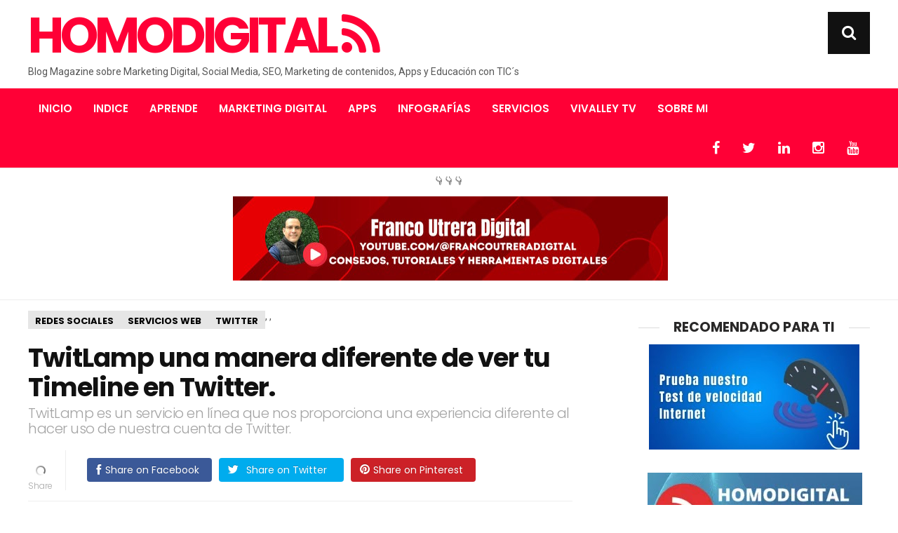

--- FILE ---
content_type: text/html; charset=utf-8
request_url: https://tools.prnewswire.com/es/live/1389/list/widget
body_size: 1349
content:


	<span class="w1389_widgetTitle">NOTICIAS PR Newswire</span>
	<ul>
		<li class="w1389_release w1389_odd">
			<a class="w1389_title" href="https://www.homodigital.net/p/noticias-pr-newswire.html?rkey=20260129ES71860&amp;filter=1389">
				<img src="//tools.prnewswire.com/static/images/bplay.png" class="vicon" />El Premio Shaw incorpora las Ciencias de la Computación en una expansión histórica
			</a>
			<br /><span class="w1389_datetime localized" location="HONG KONG" utcDate="2026-01-30 01:48:00">
			2026-01-30 01:48:00
			</span>
			<span class="spacer"></span>
		</li>
		<li class="w1389_release w1389_even">
			<a class="w1389_title" href="https://www.homodigital.net/p/noticias-pr-newswire.html?rkey=20260130ES75440&amp;filter=1389">CAF y la Fundación Rockefeller sellan alianza estratégica para ampliar las oportunidades en América Latina y el Caribe
			</a>
			<br /><span class="w1389_datetime localized" location="CIUDAD DE PANAMÁ" utcDate="2026-01-30 18:34:00">
			2026-01-30 18:34:00
			</span>
			<span class="spacer"></span>
		</li>
		<li class="w1389_release w1389_odd">
			<a class="w1389_title" href="https://www.homodigital.net/p/noticias-pr-newswire.html?rkey=20260130ES74954&amp;filter=1389">Un primer vistazo a la IA en el mundo real: AWE 2026 se inaugura este mes de marzo en Shanghái
			</a>
			<br /><span class="w1389_datetime localized" location="SHANGHÁI" utcDate="2026-01-30 17:47:00">
			2026-01-30 17:47:00
			</span>
			<span class="spacer"></span>
		</li>
		<li class="w1389_release w1389_even">
			<a class="w1389_title" href="https://www.homodigital.net/p/noticias-pr-newswire.html?rkey=20260130ES70851&amp;filter=1389">Las juntas directivas en los mercados emergentes se enfrentan a una nueva era de mayor incertidumbre, de acuerdo con un estudio a nivel mundial realizado por BCG, Heidrick &amp; Struggles e INSEAD
			</a>
			<br /><span class="w1389_datetime localized" location="LONDRES" utcDate="2026-01-30 15:43:00">
			2026-01-30 15:43:00
			</span>
			<span class="spacer"></span>
		</li>
	</ul>
<div class="w1389_footer">
	<a href="https://www.homodigital.net/p/noticias-pr-newswire.html?start=1&filter=1389">Más noticias</a>
	<a href="https://www.homodigital.net/p/noticias-pr-newswire.html?start=1&filter=1389&vids_only=1">Más videos</a>
	
</div>


<style>
#w1389_widget {
	overflow: auto;
	overflow-x: hidden;
}

#w1389_widget .logo {
	display: block;
}


#w1389_widget div.w1389_footer, #w1389_widget div.w1389_footer *,
#w1389_widget ul, #w1389_widget ul>li, #w1389_widget ul * {
	list-style-type: none;
	padding: 0;
	margin: 0;
	width: auto;
	height: auto;
	background: none;
}

#w1389_widget .w1389_thumbnail>img.play_icon {
	position: absolute;
	top: 50%;
	left: 50%;
	width: 32px;
	margin: -16px 0 0 -16px;
	z-index: 10;
}

#w1389_widget .w1389_title, #w1389_widget .w1389_datetime, #w1389_widget .w1389_abstract, #w1389_widget .w1389_release>*:not(.w1389_thumbnail) {
	display: block;
	float: left;
}

#w1389_widget .w1389_release img.vicon {
	margin: 0 5px 0 0;
}

#w1389_widget .w1389_release .spacer {
	float: none;
	clear: both;
}

#w1389_widget .w1389_title, #w1389_widget .w1389_datetime {
	width: 100%;
}

#w1389_widget .w1389_footer {
	clear: both;
}

#w1389_widget .w1389_release {
	padding: 5px;
	border-bottom: 1px solid #DDDDDD;
}
	#w1389_widget .w1389_release { border-bottom-width: 1px; }
	#w1389_widget .w1389_title { font-style: normal; }
	#w1389_widget .w1389_footer a { font-style: normal; }
	#w1389_widget .w1389_datetime { font-style: italic; }
	#w1389_widget .w1389_footer a { font-weight: normal; }
	#w1389_widget .w1389_release { border-bottom-style: solid; }
	#w1389_widget .w1389_datetime { font-weight: normal; }
	#w1389_widget .w1389_widgetTitle { font-weight: bold; }
	#w1389_widget .w1389_datetime { color: #888888; }
	#w1389_widget .w1389_title { font-weight: normal; }
</style>

--- FILE ---
content_type: text/html; charset=UTF-8
request_url: https://www.homodigital.net/b/stats?style=BLACK_TRANSPARENT&timeRange=ALL_TIME&token=APq4FmAkfkgOp4pQi5GrRoDVST7denfzp0IsBHhQEWEF52ny6NRFmoaFMn46GJfPwz7lvrYrQFzDLkLagI4Xx8WyelWRPkQojA
body_size: -30
content:
{"total":12078290,"sparklineOptions":{"backgroundColor":{"fillOpacity":0.1,"fill":"#000000"},"series":[{"areaOpacity":0.3,"color":"#202020"}]},"sparklineData":[[0,54],[1,76],[2,61],[3,87],[4,59],[5,58],[6,67],[7,97],[8,64],[9,61],[10,85],[11,74],[12,100],[13,74],[14,93],[15,59],[16,63],[17,75],[18,74],[19,63],[20,76],[21,58],[22,71],[23,54],[24,61],[25,64],[26,73],[27,89],[28,73],[29,78]],"nextTickMs":35643}

--- FILE ---
content_type: text/html; charset=UTF-8
request_url: https://www.homodigital.net/2014/11/beefreeio-webapp-crear-newsletter.html
body_size: 35589
content:
<!DOCTYPE html>
<html dir='ltr' xmlns='http://www.w3.org/1999/xhtml' xmlns:b='http://www.google.com/2005/gml/b' xmlns:data='http://www.google.com/2005/gml/data' xmlns:expr='http://www.google.com/2005/gml/expr'>
<head>
<link href='https://www.blogger.com/static/v1/widgets/2944754296-widget_css_bundle.css' rel='stylesheet' type='text/css'/>
<meta content='Hablamos sobre Marketing Digital, Social Media, SEO, Marketing de contenidos, Apps, Educación con TIC´s e Historia del internet, también te ayudamos a crear una página web' name='description'/>
<meta content='coinzilla-verification' name='coinzilla'/>
<meta content='aHR0cDovL3d3dy5ob21vZGlnaXRhbC5uZXQ=' name='publisuites-verify-code'/>
<meta content='b1d547e7b82d05e8b36d24fef2270aef' name='p:domain_verify'/>
<meta content='b1960de109c7' name='bitly-verification'/>
<meta content='o0dt8Fkw5M_6i6FVyfEoCrolLJrbekSaBkngm3cHbpg' name='google-site-verification'/>
<meta content='nsHrTWkAktEG9DkmSCHh0h3I6zTMbGII2RFbwTIz' name='tiendalinks-verify-code'/>
<meta content='7048e9aef2db5b7abde283567190883cfd0557eea9cadfaa323508cdf669247bc30683ed10c3edca207ab080d7ab49438d83d6f441caa99cfd7d82936f99c1d9' name='conexoo_verification'/>
<meta content='width=device-width, initial-scale=1.0' name='viewport'/>
<script type='text/javascript'>//<![CDATA[
var curl = window.location.href;if (curl.indexOf('m=1') != -1) {curl = curl.replace('m=1', 'm=0');window.location.href = curl;}
//]]></script>
<link href='https://fonts.googleapis.com/css?family=Poppins:300,400,500,600,700' rel='stylesheet' type='text/css'/>
<link href='https://maxcdn.bootstrapcdn.com/font-awesome/4.5.0/css/font-awesome.min.css' rel='stylesheet'/>
<link href='https://fonts.googleapis.com/css?family=Roboto:400,500,700,400italic' rel='stylesheet' type='text/css'/>
<meta content='text/html; charset=UTF-8' http-equiv='Content-Type'/>
<meta content='blogger' name='generator'/>
<link href='https://www.homodigital.net/favicon.ico' rel='icon' type='image/x-icon'/>
<link href='https://www.homodigital.net/2014/11/beefreeio-webapp-crear-newsletter.html' rel='canonical'/>
<link rel="alternate" type="application/atom+xml" title="Homodigital - Atom" href="https://www.homodigital.net/feeds/posts/default" />
<link rel="alternate" type="application/rss+xml" title="Homodigital - RSS" href="https://www.homodigital.net/feeds/posts/default?alt=rss" />
<link rel="service.post" type="application/atom+xml" title="Homodigital - Atom" href="https://www.blogger.com/feeds/302557769676666674/posts/default" />

<link rel="alternate" type="application/atom+xml" title="Homodigital - Atom" href="https://www.homodigital.net/feeds/2567644418102652713/comments/default" />
<!--Can't find substitution for tag [blog.ieCssRetrofitLinks]-->
<link href='https://blogger.googleusercontent.com/img/b/R29vZ2xl/AVvXsEj7MJXmTq1xQGoNrnFoxoppgXHwfm6LEHkjzzWetGNNzL3IfwuCKFB2Ohv8Us2AossV6uEobSetJ-tGfy5CUTcg9K92h3ogZHK1tkRg8-5hTF-H7QqJLPg0P71KXmnMI2eGswHat6ke0FY/s1600/beefree.png' rel='image_src'/>
<meta content='Beefree.io una sencilla y gratuita herramienta en línea que te permitira crear y diseñar un newsletter.' name='description'/>
<meta content='https://www.homodigital.net/2014/11/beefreeio-webapp-crear-newsletter.html' property='og:url'/>
<meta content='Beefree.io crea tu newsletter online gratis' property='og:title'/>
<meta content='Beefree.io una sencilla y gratuita herramienta en línea que te permitira crear y diseñar un newsletter.' property='og:description'/>
<meta content='https://blogger.googleusercontent.com/img/b/R29vZ2xl/AVvXsEj7MJXmTq1xQGoNrnFoxoppgXHwfm6LEHkjzzWetGNNzL3IfwuCKFB2Ohv8Us2AossV6uEobSetJ-tGfy5CUTcg9K92h3ogZHK1tkRg8-5hTF-H7QqJLPg0P71KXmnMI2eGswHat6ke0FY/w1200-h630-p-k-no-nu/beefree.png' property='og:image'/>
<title>Beefree.io crea tu newsletter online gratis ~ Homodigital</title>
<style id='page-skin-1' type='text/css'><!--
html body#layout * {max-width:800px;}
/*
/********************************
/////////////////////////////////////////////////////////
//                                                     //
// 	Template Name: ViralMag //
// 	Template Version: 3.0 //
//  Designer: Syed Faizan Ali //
//  Company:Templateism
//  All rights are Strictly Reserved  //
//                                                     //
/////////////////////////////////////////////////////////
********************************/
body#layout #header-wrapper {
float: none;
height: auto;
}
body#layout #header {
float: none;
}
body#layout .menu-secondary-container {
display: none;
}
body#layout .sb-search {
display: none;
}
body#layout .margin-728 {
margin: auto!important;
}
body#layout .main-heading {
display: none;
}
body#layout .footer-widget {
width: 23%;
}
body#layout ul {
list-style-type: none;
list-style: none
}
body#layout ul li {
list-style-type: none;
list-style: none
}
body#layout .none {
display: block;
}
.clearfix:after {
content: "\0020";
display: block;
height: 0;
clear: both;
visibility: hidden;
overflow: hidden
}
#container,
#header,
#main,
#main-fullwidth,
#footer,
.clearfix {
display: block
}
.clear {
clear: both
}
h1,
h2,
h3,
h4,
h5,
h6 {
margin-bottom: 16px;
font-weight: normal;
line-height: 1
}
h1 {
font-size: 40px
}
h2 {
font-size: 30px
}
h3 {
font-size: 20px
}
h4 {
font-size: 16px
}
h5 {
font-size: 14px
}
h6 {
font-size: 12px
}
h1 img,
h2 img,
h3 img,
h4 img,
h5 img,
h6 img {
margin: 0
}
table {
margin-bottom: 20px;
width: 100%
}
th {
font-weight: bold
}
thead th {
background: #c3d9ff
}
th,
td,
caption {
padding: 4px 10px 4px 5px
}
tr.even td {
background: #e5ecf9
}
tfoot {
font-style: italic
}
caption {
background: #eee
}
li ul,
li ol {
margin: 0
}
ul,
ol {
margin: 0 20px 20px 0;
padding-left: 40px
}
ul {
list-style-type: disc
}
ol {
list-style-type: decimal
}
dl {
margin: 0 0 20px 0
}
dl dt {
font-weight: bold
}
dd {
margin-left: 20px
}
blockquote {
margin: 20px;
color: #666;
border: 1px solid #d2d2d2;
padding: 24px;
background: #f9f9f9;
font-style: italic;
}
pre {
margin: 20px 0;
white-space: pre
}
pre,
code,
tt {
font: 13px 'andale mono', 'lucida console', monospace;
line-height: 18px
}
#search {
overflow: hidden;
}
* {
-webkit-box-sizing: border-box;
-moz-box-sizing: border-box;
box-sizing: border-box;
}
body {
background: #fff;
color: #555555;
font-family: "Roboto", "Arial", sans-serif;
font-weight: 400;
font-size: 14px;
margin: 0px;
padding: 0px;
float: left;
width: 100%;
}
a:link,
a:visited {
color: #ff0036;
text-decoration: underline;
outline: none;
}
a:hover {
color: #ff0036;
text-decoration: none;
outline: none;
}
a img {
border-width: 0
}
.margin-1200 {
width: 1200px;
margin: auto;
}
.margin-728 {
width: 728px;
margin: auto;
}
.slides .title h3 {
display: none;
}
.feed-links {
display: none;
}
.none {
display: none;
}
.post-ads h2 {
display: none;
}
/*=====================================
= Header
=====================================*/
#header-wrapper {
float: left;
width: 100%;
margin: 0px 0px;
}
#header-inner {
background-position: center;
margin-left: auto;
margin-right: auto
}
#header {
float: left;
}
#header h1 {
color: #ff0036;
margin: 0;
padding: 0;
font-weight: bold;
font-size: 70px;
line-height: 74px;
font-family: "Poppins", "Roboto", "Arial", sans-serif;
text-transform: uppercase;
letter-spacing: -5.5px;
}
#header .description {} #header h1 a,
#header h1 a:visited {
color: #ff0036;
text-decoration: none;
float: left;
}
#header img {
margin: 10px 0px;
}
.ads-wrapper {
float: left;
width: 100%;
border-top: 1px solid #eee;
border-bottom: 1px solid #eee;
padding: 10px 0px;
margin-bottom: 15px;
}
.ads-wrapper.bottom {
position: relative;
z-index: 100;
margin-bottom: 0;
border-bottom: 0;
background: #fff;
}
/*=====================================
= Wrappers
=====================================*/
#content-wrapper {
float: left;
width: 100%;
}
#main-wrapper {
width: 68%;
float: left;
margin: 0px;
padding: 0px 0px 0px 0px;
word-wrap: break-word;
overflow: hidden;
}
#rsidebar-wrapper {
width: 330px;
float: right;
margin: 0px;
padding: 0px 0px 0px 0px;
word-wrap: break-word;
overflow: hidden;
}
/*=====================================
= Posts
=====================================*/
h2.date-header {
margin: 1.5em 0 .5em;
display: none;
}
.wrapfullpost {} .post-outer {
margin-bottom: 15px;
width: 44.7%;
display: inline-block;
-moz-box-sizing: border-box;
-webkit-box-sizing: border-box;
box-sizing: border-box;
vertical-align: top;
margin: 20px;
}
.date-posts {
display: initial;
}
.date-outer {
display: inline;
}
.post h2 {
font-size: 23px;
line-height: 23px;
font-family: "Poppins", "Roboto", "Arial", sans-serif;
letter-spacing: -0.025em;
font-weight: 600;
margin: 11px 0px;
float: left;
width: 100%;
}
.post h2 a {
text-decoration: none;
color: #111;
float: left;
width: 100%;
}
.post-details {
font-size: 13px;
line-height: 15px;
font-family: "Poppins", "Roboto", "Arial", sans-serif;
letter-spacing: normal;
color: #999;
}
.post-details a {
color: #111;
text-decoration: none;
}
.post-details span {
width: 100%;
float: left;
line-height: 20px;
}
.post-label {
position: absolute;
bottom: 4px;
padding: 2px 5px;
background: #d8d8d8;
text-transform: uppercase;
font-family: "Poppins", "Roboto", "Arial", sans-serif;
}
.entrybody {
position: relative;
float: left;
width: 100%;
}
.post-label a {
text-decoration: none;
color: #111;
font-weight: 600;
}
.post-label a {
display: none;
}
.post-label a:first-child {
display: inline-block;
}
.main-heading h2 {
font-size: 19px;
line-height: 25px;
text-decoration: none;
display: inline-block;
padding: 0 20px;
position: relative;
font-family: "Poppins", "Roboto", "Arial", sans-serif;
color: #292828;
font-weight: 700;
letter-spacing: normal;
text-transform: uppercase;
margin: 15px 0px;
}
.post-body {
font-size: 19px;
line-height: 27px;
font-family: roboto;
font-weight: 400;
color: #666;
margin: 5px 0px;
}
.post-footer {
margin: 5px 0;
}
.comment-link {
margin-$startSide: .6em
}
.post-body img {
max-width: 100%;
}
.popular-posts .item-title a {
width: 100%;
}
.popular-posts .item-snippet {
text-align: left;
font-size: 14px;
font-family: "Poppins", "Roboto", "Arial", sans-serif;
line-height: 17px;
}
.PopularPosts .item-title {
padding-bottom: 0.2em;
font-size: 14px;
font-family: "Poppins", "Roboto", "Arial", sans-serif;
text-align: left;
line-height: 18px;
font-weight: 400;
letter-spacing: .1px;
}
.PopularPosts .item-thumbnail {
float: left;
margin: 0 5px 5px 0;
width: 108px;
}
.PopularPosts .item-thumbnail img {
width: 100%;
}
.popular-posts .item-snippet {
display: none;
}
.PopularPosts .widget-content ul li {
padding: 5px 0px;
border-bottom: 1px solid #eeeeee;
}
.sidebar .PopularPosts li:first-child .item-thumbnail {
width: 100%;
}
.sidebar .PopularPosts li:first-child .item-snippet {
display: block;
text-align: center;
}
.sidebar .PopularPosts li:first-child .item-title {
font-size: 18px;
line-height: 21px;
font-weight: 600;
text-align: center;
}
.sidebar .PopularPosts .widget-content ul li:first-child {
padding: 16px 0px;
}
#related-posts li {
width: 47.9%;
display: inline-block;
-moz-box-sizing: border-box;
-webkit-box-sizing: border-box;
box-sizing: border-box;
vertical-align: top;
margin-right: 32px;
margin-bottom: 23px;
}
#related-posts li img {
width: 100%;
height: auto!important;
}
#related-posts li:nth-child(2n) {
margin-right: 0;
}
.related-wrap {
height: 196px;
overflow: hidden;
}
#related-posts h3 {
font-size: 21px;
line-height: 23px;
font-family: "Poppins", "Roboto", "Arial", sans-serif;
letter-spacing: -0.025em;
font-weight: 600;
margin: 11px 0px;
float: left;
width: 100%;
color: #111;
}
#related-posts h2 {
font-size: 25px;
line-height: 27px;
font-weight: 600;
letter-spacing: -0.025em;
color: #111;
margin: 10px 0px;
}
/*=====================================
= Main Navigation Menu
=====================================*/
.menus,
.menus * {
margin: 0;
padding: 0;
list-style: none;
list-style-type: none;
line-height: 1.0
}
.menus ul {
position: absolute;
top: -999em;
width: 100%
}
.menus ul li {
width: 100%
}
.menus li:hover {
visibility: inherit
}
.menus li {
float: left;
position: relative
}
.menus a {
display: block;
position: relative
}
.menus li:hover ul,
.menus li.sfHover ul {
left: 0;
top: 100%;
z-index: 99
}
.menus li:hover li ul,
.menus li.sfHover li ul {
top: -999em
}
.menus li li:hover ul,
.menus li li.sfHover ul {
left: 100%;
top: 0
}
.menus li li:hover li ul,
.menus li li.sfHover li ul {
top: -999em
}
.menus li li li:hover ul,
.menus li li li.sfHover ul {
left: 100%;
top: 0
}
.sf-shadow ul {
padding: 0 8px 9px 0;
-moz-border-radius-bottomleft: 17px;
-moz-border-radius-topright: 17px;
-webkit-border-top-right-radius: 17px;
-webkit-border-bottom-left-radius: 17px
}
.menus .sf-shadow ul.sf-shadow-off {
background: transparent
}
.menu-primary-container {
float: left;
padding: 0 10px;
position: relative;
height: 36px;
background: url(https://blogger.googleusercontent.com/img/b/R29vZ2xl/AVvXsEhTPu97JQq_4Fxsyn1kzuBQ-CscTk1OU0MwSv2N9tEOSuhJs7u6G91pfneQ4DJ3_aXGnDZv4449Sdppy5mTyBjPVi-6wn1DiszCqE_op4HkMidzfrG_3q8RqU69fMV6pA1WK66huDxjc4Gn/s0/menu-primary-bg.png) left top repeat-x;
z-index: 400;
-moz-border-radius: 10px;
-khtml-border-radius: 10px;
-webkit-border-radius: 10px;
border-radius: 10px
}
.menu-primary {} .menu-primary ul {
min-width: 160px
}
.menu-primary li a {
color: #222121;
padding: 12px 15px;
text-decoration: none;
text-transform: uppercase;
font: normal 11px/11px Arial, Helvetica, Sans-serif
}
.menu-primary li a:hover,
.menu-primary li a:active,
.menu-primary li a:focus,
.menu-primary li:hover > a,
.menu-primary li.current-cat > a,
.menu-primary li.current_page_item > a,
.menu-primary li.current-menu-item > a {
color: #C72714;
outline: 0;
background: url(https://blogger.googleusercontent.com/img/b/R29vZ2xl/AVvXsEhTPu97JQq_4Fxsyn1kzuBQ-CscTk1OU0MwSv2N9tEOSuhJs7u6G91pfneQ4DJ3_aXGnDZv4449Sdppy5mTyBjPVi-6wn1DiszCqE_op4HkMidzfrG_3q8RqU69fMV6pA1WK66huDxjc4Gn/s0/menu-primary-bg.png) left -136px repeat-x
}
.menu-primary li li a {
color: #fff;
text-transform: none;
background: #E64633;
padding: 10px 15px;
margin: 0;
border: 0;
font-weight: normal
}
.menu-primary li li a:hover,
.menu-primary li li a:active,
.menu-primary li li a:focus,
.menu-primary li li:hover > a,
.menu-primary li li.current-cat > a,
.menu-primary li li.current_page_item > a,
.menu-primary li li.current-menu-item > a {
color: #fff;
background: #F85B49;
outline: 0;
border-bottom: 0;
text-decoration: none
}
.menu-primary a.sf-with-ul {
padding-right: 20px;
min-width: 1px
}
.menu-primary .sf-sub-indicator {
position: absolute;
display: block;
overflow: hidden;
right: 0;
top: 0;
padding: 11px 10px 0 0
}
.menu-primary li li .sf-sub-indicator {
padding: 9px 10px 0 0
}
.wrap-menu-primary .sf-shadow ul {
background: url('https://blogger.googleusercontent.com/img/b/R29vZ2xl/AVvXsEgbTAaPBqRwDl90a0QWi9PN3rQX2pFNtx-_OfRndg7Ir52oV0SfpIwssUHQ9sDOuoqPENNbthDMte8IYK8yxgFKC9Wgfu9QeP_vOlSGTjCEJXes92ZyLNqfWjpVNqxizRLXZ4W6-l2_EoC6/s0/menu-primary-shadow.png') no-repeat bottom right
}
.menu-secondary-container {
position: relative;
z-index: 300;
margin-top: 2px;
background: #ff0036;
float: left;
width: 100%;
}
.menu-secondary {} .menu-secondary ul {
min-width: 210px;
border: 1px solid #d2d2d2;
}
.menu-secondary li a {
color: #fff;
padding: 20px 15px;
text-decoration: none;
font-size: 15px;
line-height: 16px;
text-transform: uppercase;
font-family: "Poppins", "Roboto", "Arial", sans-serif;
font-weight: 600;
border-top: 1px solid #ff0036;
}
.menu-secondary li a:hover,
.menu-secondary li a:active,
.menu-secondary li a:focus,
.menu-secondary li:hover > a,
.menu-secondary li.current-cat > a,
.menu-secondary li.current_page_item > a,
.menu-secondary li.current-menu-item > a {
color: #111;
background: #fff;
outline: 0;
border-top: 1px solid #d2d2d2;
}
.menu-secondary li li a {
color: #111;
background: #fff;
padding: 10px 15px;
margin: 0;
border-top: 0px;
font-weight: normal;
text-transform: uppercase;
}
.menu-secondary li li a:hover,
.menu-secondary li li a:active,
.menu-secondary li li a:focus,
.menu-secondary li li:hover > a,
.menu-secondary li li.current-cat > a,
.menu-secondary li li.current_page_item > a,
.menu-secondary li li.current-menu-item > a {
color: #fff;
border: 0;
background: #ff0036;
outline: 0
}
.social-icons {
float: right;
margin: 0;
padding: 0;
}
.social-icons li {
display: block;
float: left;
}
.social-icons li a {
padding: 15px 16px;
float: left;
color: #fff;
text-decoration: none;
font-size: 20px;
border-top: 1px solid #ff0036;
border-bottom: 1px solid #ff0036;
}
.social-icons li a:hover {
background: #fff;
color: #111;
border-top: 1px solid #d2d2d2;
border-bottom: 1px solid #d2d2d2;
}
#crosscol-wrapper {
display: none;
}
.widget-container {
list-style-type: none;
list-style: none;
margin: 0 0 15px 0;
padding: 0;
color: #374142;
font-size: 13px
}
/*=====================================
= Comments
=====================================*/
#comments {
float: left;
width: 100%;
color: #fff;
font-family: "Poppins", "Roboto", "Arial", sans-serif;
}
.comments .comments-content .comment-replies {
margin-top: 2em;
}
.thread-toggle {
display: none!important;
}
.comments .comments-content .comment-header {
margin: 0px 0px 4px 0px;
}
#comments-block3 {
padding: 0;
margin: 0;
float: left;
overflow: hidden;
position: relative;
}
#comment-name-url {
width: 465px;
float: left;
}
#comment-date {
width: 465px;
float: left;
margin-top: 5px;
font-size: 10px;
}
.avatar-image-container {
border-radius: 50%;
background: none!important;
border: none!important;
}
.comments .avatar-image-container img {
max-width: 44px;
border-radius: 50%;
width: 44px;
height: 43px;
margin-top: 0;
}
.comments .avatar-image-container {
width: 45px;
max-height: 43px;
height: 43px;
}
.comments .continue {
display: none;
}
.comments .comments-content .icon.blog-author {
width: 0;
height: 0;
margin: 0;
display: none;
}
#comments iframe {
height: 242px;
}
.datetime.secondary-text a {
text-decoration: none;
padding-right: 5px;
padding-top: 5px;
color: #999;
font-size: 12px;
}
.comments .comments-content .comment-content {
line-height: 22px;
font-size: 15px;
color: #666;
font-family: roboto, arial;
text-align: left;
}
.comments .comment .comment-actions a {
padding-right: 5px;
padding-top: 5px;
color: #999;
font-size: 13px;
text-decoration: none;
}
.comments .comments-content .comment {
margin-bottom: 20px;
padding-bottom: 8px;
}
.comments .comments-content .user a {
color: #111;
font-family: "Poppins", "Roboto", "Arial", sans-serif;
text-decoration: none;
font-size: 17px;
font-weight: 600;
letter-spacing: -0.025em;
line-height: 23px;
}
.user.blog-author a {} .comment-actions a {
color: #111;
}
.comment-actions {
float: left;
right: 0px;
font-size: 14px;
}
.comments .comment-block {
margin-left: 60px;
position: relative;
}
#comments h4 {
font-size: 25px;
font-weight: 600;
letter-spacing: .5px;
color: #111;
margin: 10px 0px;
text-align: left;
text-transform: uppercase;
line-height: 23px;
font-family: "Poppins", "Roboto", "Arial", sans-serif;
}
/*=====================================
= Numbered Pagination
=====================================*/
.showpageArea {
float: left;
width: 100%;
margin: 20px 0px 50px 0px;
}
.showpageOf {
display: none;
}
.showpagePoint {
padding: 10px 15px 10px 15px;
background: #222;
color: #fff;
font-size: 14px;
font-weight: bold;
}
.showpageNum a {
padding: 10px 15px 10px 15px;
background: #ff0036;
color: #fff!important;
font-size: 14px;
text-decoration: none;
}
.showpage a {
padding: 10px 15px 10px 15px;
background: #ff0036;
color: #fff!important;
font-size: 14px;
text-decoration: none;
}
.showpage a:hover {
background: #222;
}
.showpageNum a:hover {
background: #222;
}
span.showpage {
display: none;
}
/*=====================================
= Item
=====================================*/
.item .post-outer,
.static_page .post-outer {
width: 100%;
padding: 0px 40px 0px 0px;
margin: 0;
}
.post h1,
.static_page .post h2 a {
margin: 0;
font-size: 37px;
line-height: 42px;
font-family: "Poppins", "Roboto", "Arial", sans-serif;
font-weight: 700;
letter-spacing: -1px;
color: #111;
}
.static_page .post h2 a {
margin-bottom: 20px;
}
.static_page .post h2 {
margin: 0;
}
.item-label a {
padding: 5px 9px 2px 9px;
float: left;
border-width: 1px;
font-size: 13px;
line-height: 17px;
border-style: solid;
border-color: #e6e6e6;
background-color: #e6e6e6;
color: #000;
text-decoration: none;
font-family: "Poppins", "Roboto", "Arial", sans-serif;
text-transform: uppercase;
font-weight: bold;
}
.item-label {
float: left;
width: 100%;
margin: 0px 0px 20px 0px;
}
.item .post .description {
font-size: 20px;
line-height: 1.125;
font-family: "Poppins", "Roboto", "Arial", sans-serif;
letter-spacing: -0.025em;
font-weight: 300;
color: #a4a4a4;
margin: 5px 0px;
}
.item .post-title-wrap {
margin-bottom: 20px;
}
.item .post .author-profile li {
display: block;
font-size: 16px;
font-weight: 300;
color: #888;
line-height: 19px;
}
.item .post .author-profile li a {
text-decoration: none;
font-weight: 600;
color: #111;
}
.item .post .author-profile span.post-date {
font-size: 12px;
}
.item .post .author-profile img {
border-radius: 60%;
margin-right: 13px;
width: 46px;
}
.item .post .author-profile {
margin: 5px 5px 0 0;
overflow: hidden;
font-family: "Poppins", "Roboto", "Arial", sans-serif;
padding: 0px 0px 20px 0px;
border-bottom: 1px solid #eee;
margin-bottom: 10px;
}
.item .post .author-info {
float: left;
width: 50%;
}
.item .post .post-comment {
float: right;
color: #111;
font-size: 16px;
}
.item .post .post-comment a {
color: #888;
text-decoration: none;
}
.item .post-body {
margin-bottom: 25px;
border-bottom: 1px solid #eee;
padding-bottom: 20px;
}
.item #blog-pager span {
width: 40%;
}
.item #blog-pager a {
font-size: 19px;
line-height: 1.125;
font-family: "Poppins", "Roboto", "Arial", sans-serif;
letter-spacing: -0.025em;
font-weight: 600;
color: #000;
text-decoration: none;
}
.item #blog-pager a span {
width: 100%;
display: block;
margin-bottom: 0;
font-size: 13px;
line-height: 16px;
font-family: "Poppins", "Roboto", "Arial", sans-serif;
font-weight: normal;
opacity: 0.666;
letter-spacing: 0;
}
.item #blog-pager #blog-pager-newer-link {
text-align: left;
}
.item #blog-pager #blog-pager-older-link {
text-align: right;
}
.item #blog-pager {
margin: 40px 0px;
}
.author-profile-bottom .left {
width: 50%;
font-family: "Poppins", "Roboto", "Arial", sans-serif;
letter-spacing: -1px;
color: #111;
}
.author-profile-bottom a {
text-decoration: none;
}
.author-profile-bottom .right {
width: 42%;
font-family: roboto;
font-size: 15px;
line-height: 22px;
color: #7d7d7d;
}
.author-profile-bottom {
float: left;
width: 100%;
background: #eee;
padding: 30px 30px;
margin: 0px 0px 35px 0px;
}
.author-profile-bottom .left li {
display: block;
width: auto;
font-size: 19px;
line-height: 21px;
font-weight: 600;
margin-bottom: 3px;
}
.author-profile-bottom .left img {
float: left;
margin-right: 10px;
width: 70px;
border-radius: 50%;
}
.post-body h2 {
font-size: 25px;
line-height: 27px;
font-weight: 600;
letter-spacing: -0.025em;
color: #111;
margin: 30px 0px 10px 0px;
}
.post-body h3 {
font-size: 22px;
line-height: 25px;
font-weight: 600;
letter-spacing: -0.025em;
color: #111;
margin: 28px 0px 10px 0px;
}
.post-body h4 {
font-size: 20px;
line-height: 22px;
font-family: "Poppins", "Roboto", "Arial", sans-serif;
font-weight: 600;
letter-spacing: -0.025em;
color: #111;
margin: 25px 0px 10px 0px;
}
/*=====================================
= Status Msg
=====================================*/
.status-msg-body {
background: #fff;
font-family: "Poppins", "Roboto", "Arial", sans-serif;
text-align: center;
font-size: 13px;
width: 99%;
}
.status-msg-wrap {
width: 100%;
text-align: left;
margin-bottom: 20px;
float: left;
padding: 8px;
}
.status-msg-border {
border: none;
}
.status-msg-body a {
display: none;
}
.status-msg-bg {
background: #fff;
}
.status-msg-body {
background: #fff!important;
border: 1px solid #ddd;
width: 97%;
}
.status-msg-body b {
background: #ff0036;
color: #fff;
padding: 5px;
text-transform: uppercase;
}
/*=====================================
= Sidebar
=====================================*/
.sidebar {
margin: 0 0 10px 0;
font-size: 13px;
color: #374142;
}
.sidebar a {
text-decoration: none;
color: #374142;
}
.sidebar a:hover {
text-decoration: none;
color: #F95C49;
}
.sidebar h2 {
font-size: 19px;
line-height: 16px;
text-decoration: none;
display: inline-block;
padding: 0 20px;
position: relative;
font-family: "Poppins", "Roboto", "Arial", sans-serif;
color: #292828;
font-weight: 700;
letter-spacing: normal;
text-transform: uppercase;
}
.sidebar h2:before {
display: block;
width: 500px;
height: 0;
border-width: 1px 0 0;
position: absolute;
right: 100%;
left: auto;
top: 50%;
border-style: solid;
content: "";
opacity: 0.1667;
}
.sidebar h2:after {
display: block;
width: 500px;
height: 0;
border-width: 1px 0 0;
position: absolute;
left: 100%;
right: auto;
top: 50%;
border-style: solid;
content: "";
opacity: 0.1667;
}
.sidebar h3 a {
text-align: left;
}
.sidebar h3 {
text-align: left;
font-family: "Poppins", "Roboto", "Arial", sans-serif;
font-weight: 600;
font-size: 19px;
margin: 5px 0;
}
.sidebar p {
text-align: left;
}
.sidebar ul {
list-style-type: none;
list-style: none;
margin: 0px;
padding: 0px;
}
.sidebar ul li {
padding: 0 0 9px 0;
margin: 0 0 8px 0;
}
.sidebar .widget {
text-align: center;
margin: 0 0 30px 0;
padding: 0;
color: #374142;
font-size: 13px;
}
.main .widget {
margin: 0 0 5px;
padding: 0 0 2px
}
.main .Blog {
border-bottom-width: 0
}
/*=====================================
= Featured
=====================================*/
.featured-posts .widget .title > h3,
.ads-wrapper .widget > h2 {
display: none;
}
.featured-posts ul {
margin: 0;
padding: 0;
}
.featured-posts {
float: left;
width: 100%;
padding: 20px 0px;
}
.featured-posts ul li {
width: 16.6%;
display: inline-block;
}
.featured-posts ul li img {
width: 100%;
}
.featured-posts ul li .container {
height: 111px;
overflow: hidden;
}
.featured-posts ul li h2 {
font-size: 13px;
padding: 0;
margin: 0;
}
.featured-posts ul li h2 a {
color: #111;
text-decoration: none;
}
.featured-posts ul li .details {
padding: 10px;
float: left;
width: 100%;
}
/*=====================================
= Featured Slides
=====================================*/
.featured-slides {
float: left;
width: 100%;
padding: 20px 0px;
}
.featured-slides ul li {
width: 34%;
float: left;
display: block;
position: relative;
height: 236px;
overflow: hidden;
}
.featured-slides ul {
margin: 0;
padding: 0;
}
.featured-slides ul li img {
width: 100%;
}
.featured-slides ul li:first-child {
width: 66%;
height: 472px;
}
.featured-slides .details {
position: absolute;
bottom: 0;
padding: 22px 30px;
background: -webkit-linear-gradient(rgba(0, 0, 0, 0.07), black);
width: 100%;
}
.featured-slides .details h2 a {
color: #fff;
text-decoration: none;
}
.featured-slides .details h2 {
font-family: "Poppins", "Roboto", "Arial", sans-serif;
font-size: 20px;
margin: 0;
font-weight: 600;
letter-spacing: -0.5px;
}
.featured-slides ul li:first-child h2 {
font-size: 30px;
line-height: 39px;
}
.featured-slides .post-info a {
color: #fff;
text-decoration: none;
text-transform: uppercase;
background: #ff0036;
padding: 4px 10px;
float: left;
}
.featured-slides .post-info {
width: 100%;
float: left;
margin-bottom: 8px;
}
.item .don-share .don-share-total .don-count {
font-size: 42px;
text-align: center;
font-weight: 600;
color: #ff0036;
font-family: "Poppins", "Roboto", "Arial", sans-serif;
border-right: 1px solid #eee;
padding-right: 18px;
margin-right: 20px;
margin-bottom: 0;
}
.item .don-share .don-share-total .don-count:after {
line-height: 12px;
color: #a6a6a6;
font-weight: 300;
font-size: 12px;
text-transform: capitalize;
content: "Share";
}
.item .don-btn {
width: 178px;
font-family: "Poppins", "Roboto", "Arial", sans-serif;
background-image: none;
box-shadow: none;
margin: 11px 0px;
}
.item .don-share i {
border: 0;
text-align: center;
width: auto;
margin: -7px 0;
font-size: 16px;
}
.item .don-share .don-share-total:after {
display: none;
}
.item .don-share .don-share-total {
line-height: 45px;
margin: 0;
}
.item .don-share [class*=' don-share-'],
.item .don-share [class^=don-share-] {
margin: 0px 10px 0px 0;
}
.item .don-share {
margin: 15px 0px 15px 0;
border-bottom: 1px solid #eee;
padding-bottom: 15px;
}
/*=====================================
= Footer
=====================================*/
.footer {
background-color: #32302f;
color: #CCC;
border-top-color: rgba(0, 0, 0, .2);
width: 100%;
float: left;
padding: 60px 0px 0px 0px;
position: relative;
z-index: 1000;
}
.footer .PopularPosts .widget-content ul li {
border-color: #4e4b4a;
}
.footer-widget h2 {
text-transform: uppercase;
letter-spacing: 1.5px;
font-size: 18px;
color: #fff;
font-family: "Poppins", "Roboto", "Arial", sans-serif;
font-weight: 600;
}
.footer-widget {
float: left;
width: 22%;
margin-left: 30px;
color: #CCC;
}
.footer-widget:first-child {
margin: 0px;
}
.footer-widget p {
line-height: 22px;
}
.footer-widget a:hover {
text-decoration: underline;
}
.footer-widget a {
color: #ff0036;
text-decoration: none;
}
.footer-widget li {
display: block;
margin-bottom: 10px;
}
.copyrights {
background-color: #2a2928;
color: rgba(255, 255, 255, .25);
text-shadow: 1px 1px 1px rgba(0, 0, 0, .1);
float: left;
width: 100%;
padding: 25px 0px;
margin-top: 60px;
}
.copyrights p {
margin: 20px 0px;
}
.copyrights a {
color: rgba(255, 255, 255, .25);
}
.copyrights ul {
margin: 20px 0px;
}
.left {
float: left;
}
.right {
float: right;
}
.right li {
float: left;
display: block;
margin-right: 15px;
}
.social-links {
float: left;
width: 100%;
margin-top: 28px;
}
.social-links li {
float: left;
margin-left: 22px;
color: #fff;
}
.social-links li a {
color: #fff;
font-size: 20px;
padding: 12px 17px;
border: 1px solid #fff;
}
.social-links li:first-child {
margin: 0px;
}
.email-form {
float: left;
width: 100%;
margin-top: 20px;
}
.emailtext {
background-color: rgba(0, 0, 0, .2)!important;
color: rgba(255, 255, 255, .25)!important;
padding: 15px 20px!important;
width: 66%;
float: left;
border-radius: 0!important;
border: 0px;
}
.sub-button {
background: #ff0036;
color: #fff;
text-transform: uppercase;
letter-spacing: 1px;
width: 34%;
border: 0px;
padding: 15px 20px!important;
}
.popular-posts ul {
margin: 0px;
padding: 0px;
}
.sb-search {
position: relative;
margin: 17px 0px;
width: 0%;
min-width: 60px;
height: 60px;
float: right;
overflow: hidden;
-webkit-transition: width 0.3s;
-moz-transition: width 0.3s;
transition: width 0.3s;
-webkit-backface-visibility: hidden;
}
.sb-search-input {
position: absolute;
top: 0;
right: 0;
outline: none;
background: #fff;
width: 100%;
height: 60px;
margin: 0;
z-index: 10;
padding: 20px 65px 20px 20px;
font-family: inherit;
font-size: 20px;
color: #111;
border: 1px solid #d2d2d2;
font-family: "Poppins", "Roboto", "Arial", sans-serif;
}
input[type="search"].sb-search-input {
-webkit-appearance: none;
-webkit-border-radius: 0px;
}
.sb-search-input::-webkit-input-placeholder {
color: #868686;
}
.sb-search-input:-moz-placeholder {
color: #868686;
}
.sb-search-input::-moz-placeholder {
color: #868686;
}
.sb-search-input:-ms-input-placeholder {
color: #868686;
}
.sb-icon-search,
.sb-search-submit {
width: 60px;
height: 60px;
display: block;
position: absolute;
right: 0;
top: 0;
padding: 0;
margin: 0;
line-height: 60px;
text-align: center;
cursor: pointer;
}
.sb-search-submit {
background: #fff;
/* IE needs this */
-ms-filter: "progid:DXImageTransform.Microsoft.Alpha(Opacity=0)";
/* IE 8 */
filter: alpha(opacity=0);
/* IE 5-7 */
opacity: 0;
color: transparent;
border: none;
outline: none;
z-index: -1;
}
.sb-icon-search {
color: #fff;
background: #111;
z-index: 90;
font-size: 22px;
font-family: 'icomoon';
speak: none;
font-style: normal;
font-weight: normal;
font-variant: normal;
text-transform: none;
-webkit-font-smoothing: antialiased;
}
/*=====================================
= Subscribe
=====================================*/
.sb-search.sb-search-open,
.no-js .sb-search {
width: 400px;
}
.sb-search.sb-search-open .sb-icon-search,
.no-js .sb-search .sb-icon-search {
background: #111;
color: #fff;
z-index: 11;
}
.sb-search.sb-search-open .sb-search-submit,
.no-js .sb-search .sb-search-submit {
z-index: 90;
}
.sidebar .subscribe-now p {
font-size: 16px;
margin: 0;
}
.sidebar .subscribe-now .social-links li a {
border: 1px solid #d2d2d2;
color: #111;
float: left;
padding: 10px;
font-size: 16px;
}
.sidebar .subscribe-now .emailtext {
background-color: #111!important;
color: #a4a1a1!important;
}
.sidebar .subscribe-now .social-links li {
margin: 0;
}
#blog-pager {
text-align: center
}
.feed-links {
clear: both;
line-height: 2.5em
}
#blog-pager {
float: left;
width: 100%;
margin: 0;
overflow: visible;
}
#navbar-iframe {
height: 0;
visibility: hidden;
display: none;
}
.twitter-tweets {
width: 100%!important;
}
.twitter-tweet {
width: 100%!important;
}
/*=====================================
= Featured Labels
=====================================*/
.featured-labels ul {
margin: 0;
padding: 0;
}
.featured-labels li {
float: left;
width: 100%;
display: block;
margin: 0px 0px 30px 0px;
}
.featured-labels li img {
width: 93%;
float: left;
}
.featured-labels {
float: left;
width: 100%;
}
.featured-labels .container {
height: 199px;
overflow: hidden;
float: left;
}
.featured-labels h2 {
font-size: 23px;
line-height: 23px;
font-family: "Poppins", "Roboto", "Arial", sans-serif;
letter-spacing: -0.025em;
font-weight: 600;
margin: 11px 0px;
width: 100%;
}
.featured-labels h2 a {
color: #111;
text-decoration: none;
}
.featured-labels .post-info {
font-size: 13px;
line-height: 15px;
font-family: "Poppins", "Roboto", "Arial", sans-serif;
letter-spacing: normal;
color: #999;
}
.featured-labels .post-info a {
color: #999;
text-decoration: none;
}
.label-title {
color: #111;
text-transform: uppercase;
}
.label-title span {
color: #ff0036;
}
.featured-labels .details {
margin-top: 40px;
}
/*=====================================
= Responsive Menu
=====================================*/
nav#nav-mobile {
position: relatitve;
display: none;
}
#nav-trigger {
float: right;
margin: 0;
}
nav#nav-mobile {
margin: 0px;
}
nav#nav-mobile {
display: none;
}
#nav-trigger span .fa {
font-size: 15px;
color: #fff;
}
nav#nav-mobile {
float: right;
width: 100%;
z-index: 300;
position: relative;
}
#nav-mobile li {
width: 100%;
float: right;
}
#nav-mobile li {
display: block;
width: 100%;
}
#nav-mobile li a {
background-color: #3F3E3E;
padding: 13px 20px 13px 20px;
width: 100%;
float: right;
color: #fff;
}
#nav-mobile li li a {
background: #515151;
}
#nav-trigger {
display: none;
}
#nav-mobile .menu-secondary {
margin: 0;
}
.fixed-nav #nav-mobile {
margin-top: 58px;
}
#nav-trigger {
width: 100%;
background: #ff0036;
color: #fff;
padding: 5px 10px;
text-align: center;
}
#nav-mobile .menu-secondary {
display: none;
}
.blog-mobile-link {
display: none;
}
/*=====================================
= Responsive
=====================================*/
@media screen and (max-width: 1210px) {
.margin-1200 {
max-width: 98%;
}
.post-outer {
width: 96%;
}
.entrybody img {
width: 100%;
height: auto;
}
.featured-posts ul li .container {
height: 99px;
}
.featured-labels .container {
width: 47%;
}
.featured-labels .details {
margin-top: 14px;
}
.footer-widget {
width: 22%;
}
#related-posts li {
width: 47.7%;
}
.copyrights .left {
width: 100%;
text-align: center;
}
.copyrights .right {
width: 100%;
text-align: center;
}
.copyrights .right li {
display: inline-block;
float: none;
}
}
@media screen and (max-width: 1110px) {
.social-buttons {
padding: 62px 0px;
}
.menu-wrapper {
width: 100%;
overflow: hidden;
float: left;
}
.margin-1200 {
max-width: 98%;
}
.featured-posts ul li .container {
height: 73px;
overflow: hidden;
}
.featured-slides ul li:first-child {
height: 296px;
}
.featured-slides ul li {
height: 148px;
}
#main-wrapper {
width: 58%;
}
#rsidebar-wrapper {
width: 40%;
}
.post-outer {
width: 91%;
}
.entrybody img {
width: 100%;
height: auto;
}
#nav-trigger {
display: block;
}
nav#nav-mobile {
display: block;
}
.menu-secondary-container {
display: none;
}
.social-icons {
display: none;
width: 100%;
}
.item .don-btn {
width: 88px;
}
#related-posts li {
width: 47.7%;
margin-right: 15px;
}
.related-wrap {
height: auto;
overflow: hidden;
}
.sb-search.sb-search-open,
.no-js .sb-search {
width: 350px;
}
}
@media screen and (max-width: 810px) {
.margin-1200 {
max-width: 95%;
}
#rsidebar-wrapper {
width: 40%;
}
.don-sm {
display: none!important;
}
#main-wrapper {
width: 100%;
}
.post-outer {
width: 100%;
margin: 0;
}
#rsidebar-wrapper {
width: 100%;
}
.item .don-btn {
width: 40px;
}
.featured-posts ul li {
width: 33.3%;
}
.featured-posts ul li .container {
height: 120px;
}
.footer-widget {
width: 100%;
margin: 0;
margin-bottom: 20px!important;
}
.margin-728 {
width: 95%;
}
.item .post-outer,
.static_page .post-outer {
padding: 0;
}
#header h1 {
text-align: center;
width: 100%;
font-size: 48px;
letter-spacing: -2px;
float: left;
}
#header {
width: 100%;
}
#header h1 a {
width: 100%;
}
.sb-search.sb-search-open,
.no-js .sb-search {
width: 100%;
}
#search {
height: 47px;
font-size: 14px;
}
.sb-icon-search,
.sb-search-submit {
height: 46px;
line-height: 46px;
}
.sb-icon-search {
vertical-align: middle;
font-size: 14px;
}
.sb-search {
width: 100%;
}
#header img {
margin: auto;
margin-top: 10px;
}
}
@media screen and (max-width: 710px) {
.margin-1200 {
max-width: 95%;
}
#main-wrapper {
width: 100%;
}
.post-outer {
width: 100%;
margin: 0;
padding: 20px;
}
.featured-labels {
padding: 0px 20px 0px 20px;
}
.featured-slides ul li:first-child {
width: 100%;
}
.featured-slides ul li {
width: 50%;
height: 202px;
}
.featured-posts ul li .container {
height: 80px;
}
}
@media screen and (max-width: 710px) {
.featured-slides ul li {
width: 100%;
height: 296px;
}
.featured-slides .details h2 {
font-size: 25px;
line-height: 31px;
}
.featured-slides ul li:first-child h2 {
font-size: 25px;
line-height: 31px;
}
.featured-slides .container {
height: 100%;
}
.featured-slides ul li {
height: 296px;
}
.featured-slides ul li {
height: auto!important;
}
div#sb-search {
display: none;
}
#header-wrapper {
background: #ff0036;
padding-bottom: 10px;
}
#header h1 a,
#header h1 a:visited {
color: #fff;
}
#header h1 {
font-size: 25px;
line-height: 26px;
letter-spacing: 0;
width: auto;
}
#nav-trigger {
float: right;
width: auto;
position: absolute;
right: 0;
top: 13px;
}
#header img {
margin: initial;
width: 50%;
height: auto;
margin-top: 10px;
}
}
@media screen and (max-width: 420px) {
.featured-slides ul li:first-child h2 {
font-size: 20px;
line-height: 24px;
}
.featured-slides .details h2 {
font-size: 20px;
line-height: 24px;
}
.featured-slides .post-info a {
font-size: 14px;
}
.featured-labels .container {
width: 100%;
height: auto;
margin-bottom: 20px;
}
.featured-labels li img {
width: 100%;
}
.featured-posts ul li {
width: 100%;
height: auto;
margin-bottom: 20px;
}
.featured-posts ul li .container {
height: auto;
}
#related-posts li {
width: 100%;
}
.item .don-btn {
width: 37px;
text-align: center;
}
.author-profile-bottom .left {
width: 100%;
}
.author-profile-bottom .right {
width: 100%;
margin-top: 20px;
}
.featured-posts .details {
display: block;
}
.item .post .author-info {
width: 100%;
}
.item .post .post-comment {
float: left;
margin-top: 10px;
margin-left: 5px;
}
}
.EmbeddedTweet {
width: 100%!important;
max-width: 100%!important;
}

--></style>
<script src='https://ajax.googleapis.com/ajax/libs/jquery/1.5.1/jquery.min.js' type='text/javascript'></script>
<script type='text/javascript'>
//<![CDATA[
//Post Thumbnail Setting
var TemplateismSummary = {
    displayimages: false,
    imagePosition: 'left',
    Widthimg: 200,
    Heightimg: 0,
    noThumb: 'https://blogger.googleusercontent.com/img/b/R29vZ2xl/AVvXsEiqHWK_NcapcEIX2oNSks12ia7C2Bt07jn5k9HrHQXXl23th7OU4j8yPMcGiny_M9ONNj67qy7RszDAjQA2FTw2I28nxNbzlHATWl4A0QfkqEMe_rTWjzL9oOQfNNThCyUhsHMj-n6XlwQ/s1600/no-thumb.jpg',
    SummaryWords: 1,
    wordsNoImg: 1,
    skipper: 0,
    DisplayHome: true,
    DisplayLabel: true
};


//Related Posts Setting
var defaultnoimage="https://blogger.googleusercontent.com/img/b/R29vZ2xl/AVvXsEjHE2Vcoyj_kekru_CbiFu0mVbZXcFS1QsNgzkOmtqETOrCbPPEYHLDohanH-8R9dtp2Q0LrkhGpWkPU1diY_Xd_FQ0adkaulkKjVQzblxlHOB29X-vlCYfiyi-P1Hiqh6mC0ZhhBqLoiIT/s1600/no_image.jpg";
var maxresults=6;
var splittercolor="#fff";
var relatedpoststitle="YOU MAY ALSO LIKE"


//]]>
</script>
<script type='text/javascript'>
//<![CDATA[
var _0x3ec1=["\x75\x20\x33\x28\x68\x29\x7B\x33\x2E\x36\x3D\x33\x2E\x36\x7C\x7C\x30\x3B\x33\x2E\x36\x2B\x2B\x3B\x34\x20\x67\x3D\x6E\x2E\x6D\x2E\x6C\x28\x22\x2F\x6B\x2F\x78\x2F\x22\x29\x3D\x3D\x2D\x31\x26\x26\x6E\x2E\x6D\x2E\x6C\x28\x22\x2F\x6B\x3F\x22\x29\x3D\x3D\x2D\x31\x2C\x63\x3D\x6E\x2E\x6D\x2E\x6C\x28\x22\x2F\x6B\x2F\x78\x2F\x22\x29\x21\x3D\x2D\x31\x3B\x35\x28\x33\x2E\x36\x3C\x3D\x32\x2E\x44\x29\x7B\x37\x7D\x35\x28\x67\x26\x26\x21\x32\x2E\x43\x29\x7B\x37\x7D\x35\x28\x63\x26\x26\x21\x32\x2E\x42\x29\x7B\x37\x7D\x34\x20\x65\x3D\x45\x2E\x46\x28\x68\x29\x2C\x66\x3D\x65\x2E\x41\x28\x22\x6F\x22\x29\x3B\x35\x28\x32\x2E\x49\x29\x7B\x34\x20\x61\x3D\x27\x3C\x6F\x20\x48\x3D\x22\x27\x2B\x32\x2E\x47\x2B\x27\x22\x20\x4A\x3D\x22\x27\x2B\x32\x2E\x7A\x2B\x27\x22\x27\x3B\x35\x28\x32\x2E\x76\x21\x3D\x22\x79\x22\x29\x7B\x34\x20\x62\x3D\x32\x2E\x76\x3D\x3D\x22\x74\x22\x3F\x27\x20\x72\x3D\x22\x77\x3A\x74\x3B\x71\x3A\x30\x20\x38\x20\x38\x20\x30\x22\x27\x3A\x27\x20\x72\x3D\x22\x77\x3A\x4C\x3B\x71\x3A\x30\x20\x30\x20\x38\x20\x38\x22\x27\x3B\x61\x2B\x3D\x62\x7D\x61\x2B\x3D\x27\x20\x70\x3D\x22\x27\x2B\x28\x66\x2E\x4B\x3E\x30\x3F\x66\x5B\x30\x5D\x2E\x70\x3A\x32\x2E\x55\x29\x2B\x27\x22\x20\x2F\x3E\x3C\x69\x20\x58\x3D\x22\x57\x22\x3E\x27\x3B\x34\x20\x64\x3D\x33\x2E\x6A\x28\x65\x2E\x39\x2C\x32\x2E\x59\x29\x7D\x54\x7B\x34\x20\x61\x3D\x22\x22\x2C\x64\x3D\x33\x2E\x6A\x28\x65\x2E\x39\x2C\x32\x2E\x52\x29\x7D\x65\x2E\x39\x3D\x22\x3C\x69\x20\x4D\x3D\x27\x53\x27\x3E\x22\x2B\x61\x2B\x64\x2B\x22\x3C\x2F\x69\x3E\x22\x7D\x33\x2E\x6A\x3D\x75\x28\x61\x2C\x62\x29\x7B\x37\x20\x61\x2E\x4E\x28\x2F\x3C\x2E\x2A\x3F\x3E\x2F\x4F\x2C\x22\x22\x29\x2E\x51\x28\x2F\x5C\x73\x2B\x2F\x29\x2E\x50\x28\x30\x2C\x62\x2D\x31\x29\x2E\x56\x28\x22\x20\x22\x29\x7D\x3B","\x7C","\x73\x70\x6C\x69\x74","\x7C\x7C\x54\x65\x6D\x70\x6C\x61\x74\x65\x69\x73\x6D\x53\x75\x6D\x6D\x61\x72\x79\x7C\x73\x75\x6D\x6D\x61\x72\x79\x7C\x76\x61\x72\x7C\x69\x66\x7C\x63\x6F\x75\x6E\x74\x7C\x72\x65\x74\x75\x72\x6E\x7C\x35\x70\x78\x7C\x69\x6E\x6E\x65\x72\x48\x54\x4D\x4C\x7C\x7C\x7C\x7C\x7C\x7C\x7C\x7C\x7C\x64\x69\x76\x7C\x73\x74\x72\x69\x70\x7C\x73\x65\x61\x72\x63\x68\x7C\x69\x6E\x64\x65\x78\x4F\x66\x7C\x68\x72\x65\x66\x7C\x6C\x6F\x63\x61\x74\x69\x6F\x6E\x7C\x69\x6D\x67\x7C\x73\x72\x63\x7C\x70\x61\x64\x64\x69\x6E\x67\x7C\x73\x74\x79\x6C\x65\x7C\x7C\x6C\x65\x66\x74\x7C\x66\x75\x6E\x63\x74\x69\x6F\x6E\x7C\x69\x6D\x61\x67\x65\x50\x6F\x73\x69\x74\x69\x6F\x6E\x7C\x66\x6C\x6F\x61\x74\x7C\x6C\x61\x62\x65\x6C\x7C\x6E\x6F\x7C\x48\x65\x69\x67\x68\x74\x69\x6D\x67\x7C\x67\x65\x74\x45\x6C\x65\x6D\x65\x6E\x74\x73\x42\x79\x54\x61\x67\x4E\x61\x6D\x65\x7C\x44\x69\x73\x70\x6C\x61\x79\x4C\x61\x62\x65\x6C\x7C\x44\x69\x73\x70\x6C\x61\x79\x48\x6F\x6D\x65\x7C\x73\x6B\x69\x70\x70\x65\x72\x7C\x64\x6F\x63\x75\x6D\x65\x6E\x74\x7C\x67\x65\x74\x45\x6C\x65\x6D\x65\x6E\x74\x42\x79\x49\x64\x7C\x57\x69\x64\x74\x68\x69\x6D\x67\x7C\x77\x69\x64\x74\x68\x7C\x64\x69\x73\x70\x6C\x61\x79\x69\x6D\x61\x67\x65\x73\x7C\x68\x65\x69\x67\x68\x74\x7C\x6C\x65\x6E\x67\x74\x68\x7C\x72\x69\x67\x68\x74\x7C\x69\x64\x7C\x72\x65\x70\x6C\x61\x63\x65\x7C\x69\x67\x7C\x73\x6C\x69\x63\x65\x7C\x73\x70\x6C\x69\x74\x7C\x77\x6F\x72\x64\x73\x4E\x6F\x49\x6D\x67\x7C\x6D\x63\x6F\x6E\x74\x65\x6E\x74\x7C\x65\x6C\x73\x65\x7C\x6E\x6F\x54\x68\x75\x6D\x62\x7C\x6A\x6F\x69\x6E\x7C\x63\x6F\x6E\x74\x65\x6E\x74\x6F\x73\x7C\x63\x6C\x61\x73\x73\x7C\x53\x75\x6D\x6D\x61\x72\x79\x57\x6F\x72\x64\x73","","\x66\x72\x6F\x6D\x43\x68\x61\x72\x43\x6F\x64\x65","\x72\x65\x70\x6C\x61\x63\x65","\x5C\x77\x2B","\x5C\x62","\x67","\x3C\x75\x6C\x20\x69\x64\x3D\x22\x6C\x61\x62\x65\x6C\x5F\x77\x69\x74\x68\x5F\x74\x68\x75\x6D\x62\x73\x22\x3E","\x77\x72\x69\x74\x65","\x65\x6E\x74\x72\x79","\x66\x65\x65\x64","\x24\x74","\x74\x69\x74\x6C\x65","\x6C\x65\x6E\x67\x74\x68","\x6C\x69\x6E\x6B","\x72\x65\x6C","\x72\x65\x70\x6C\x69\x65\x73","\x74\x79\x70\x65","\x74\x65\x78\x74\x2F\x68\x74\x6D\x6C","\x68\x72\x65\x66","\x61\x6C\x74\x65\x72\x6E\x61\x74\x65","\x75\x72\x6C","\x6D\x65\x64\x69\x61\x24\x74\x68\x75\x6D\x62\x6E\x61\x69\x6C","\x63\x6F\x6E\x74\x65\x6E\x74","\x3C\x69\x6D\x67","\x69\x6E\x64\x65\x78\x4F\x66","\x73\x72\x63\x3D\x22","\x22","\x73\x75\x62\x73\x74\x72","\x68\x74\x74\x70\x3A\x2F\x2F\x33\x2E\x62\x70\x2E\x62\x6C\x6F\x67\x73\x70\x6F\x74\x2E\x63\x6F\x6D\x2F\x2D\x7A\x50\x38\x37\x43\x32\x71\x39\x79\x6F\x67\x2F\x55\x56\x6F\x70\x6F\x48\x59\x33\x30\x53\x49\x2F\x41\x41\x41\x41\x41\x41\x41\x41\x45\x35\x6B\x2F\x41\x49\x79\x50\x76\x72\x70\x47\x4C\x6E\x38\x2F\x73\x31\x36\x30\x30\x2F\x70\x69\x63\x74\x75\x72\x65\x5F\x6E\x6F\x74\x5F\x61\x76\x61\x69\x6C\x61\x62\x6C\x65\x2E\x70\x6E\x67","\x70\x75\x62\x6C\x69\x73\x68\x65\x64","\x73\x75\x62\x73\x74\x72\x69\x6E\x67","\x4A\x61\x6E","\x46\x65\x62","\x4D\x61\x72","\x41\x70\x72","\x4D\x61\x79","\x4A\x75\x6E\x65","\x4A\x75\x6C\x79","\x41\x75\x67","\x53\x65\x70\x74","\x4F\x63\x74","\x4E\x6F\x76","\x44\x65\x63","\x3C\x6C\x69\x20\x63\x6C\x61\x73\x73\x3D\x22\x72\x65\x63\x65\x6E\x74\x2D\x62\x6F\x78\x22\x3E","\x3C\x64\x69\x76\x20\x63\x6C\x61\x73\x73\x3D\x22\x63\x6F\x6E\x74\x61\x69\x6E\x65\x72\x22\x3E\x3C\x61\x20\x68\x72\x65\x66\x3D\x22","\x22\x20\x74\x61\x72\x67\x65\x74\x20\x3D\x22\x5F\x74\x6F\x70\x22\x3E\x3C\x69\x6D\x67\x20\x63\x6C\x61\x73\x73\x3D\x22\x6C\x61\x62\x65\x6C\x5F\x74\x68\x75\x6D\x62\x22\x20\x73\x72\x63\x3D\x22","\x22\x20\x74\x69\x74\x6C\x65\x3D\x22","\x22\x20\x61\x6C\x74\x3D\x22","\x22\x2F\x3E\x3C\x2F\x61\x3E\x3C\x2F\x64\x69\x76\x3E","\x3C\x64\x69\x76\x20\x63\x6C\x61\x73\x73\x3D\x22\x64\x65\x74\x61\x69\x6C\x73\x22\x3E","\x4A\x61\x6E\x75\x61\x72\x79","\x46\x65\x62\x72\x75\x61\x72\x79","\x4D\x61\x72\x63\x68","\x41\x70\x72\x69\x6C","\x41\x75\x67\x75\x73\x74","\x53\x65\x70\x74\x65\x6D\x62\x65\x72","\x4F\x63\x74\x6F\x62\x65\x72","\x4E\x6F\x76\x65\x6D\x62\x65\x72","\x44\x65\x63\x65\x6D\x62\x65\x72","\x2D","\x20","\x3C\x64\x69\x76\x20\x63\x6C\x61\x73\x73\x3D\x22\x70\x6F\x73\x74\x2D\x69\x6E\x66\x6F\x22\x3E\x3C\x61\x20\x68\x72\x65\x66\x3D\x22","\x22\x20\x63\x6C\x61\x73\x73\x3D\x22\x70\x6F\x73\x74\x2D\x64\x61\x74\x65\x22\x3E","\x3C\x2F\x62\x72\x3E\x3C\x2F\x61\x3E\x3C\x2F\x64\x69\x76\x3E","\x3C\x68\x32\x3E\x3C\x61\x20\x63\x6C\x61\x73\x73\x3D\x22\x6C\x61\x62\x65\x6C\x5F\x74\x69\x74\x6C\x65\x22\x20\x68\x72\x65\x66\x3D\x22","\x22\x20\x74\x61\x72\x67\x65\x74\x20\x3D\x22\x5F\x74\x6F\x70\x22\x3E","\x3C\x2F\x61\x3E\x3C\x2F\x68\x32\x3E","\x20\x7C\x20","\x31\x20\x43\x6F\x6D\x6D\x65\x6E\x74\x73","\x31\x20\x43\x6F\x6D\x6D\x65\x6E\x74","\x30\x20\x43\x6F\x6D\x6D\x65\x6E\x74\x73","\x4E\x6F\x20\x43\x6F\x6D\x6D\x65\x6E\x74\x73","\x3C\x61\x20\x63\x6C\x61\x73\x73\x3D\x22\x72\x65\x63\x65\x6E\x74\x2D\x63\x6F\x6D\x22\x20\x68\x72\x65\x66\x3D\x22","\x3C\x2F\x61\x3E\x3C\x2F\x64\x69\x76\x3E","\x73\x75\x6D\x6D\x61\x72\x79","\x6C\x61\x73\x74\x49\x6E\x64\x65\x78\x4F\x66","\x3C\x70\x20\x63\x6C\x61\x73\x73\x3D\x22\x70\x6F\x73\x74\x2D\x73\x75\x6D\x6D\x61\x72\x79\x22\x3E","\x2E\x2E\x2E\x3C\x2F\x70\x3E","\x3C\x2F\x6C\x69\x3E","\x3C\x2F\x75\x6C\x3E","\x73\x72\x63","\x73\x37\x32\x2D\x63","\x73\x34\x30\x30","\x61\x74\x74\x72","\x2E\x66\x65\x61\x74\x75\x72\x65\x64\x2D\x70\x6F\x73\x74\x73\x20\x2E\x6C\x61\x62\x65\x6C\x5F\x74\x68\x75\x6D\x62\x2C\x20\x2E\x66\x65\x61\x74\x75\x72\x65\x64\x2D\x6C\x61\x62\x65\x6C\x73\x20\x2E\x6C\x61\x62\x65\x6C\x5F\x74\x68\x75\x6D\x62","\x72\x65\x61\x64\x79","\x77\x37\x32\x2D\x68\x37\x32\x2D\x70\x2D\x6E\x75","\x73\x33\x32\x30","\x2E\x50\x6F\x70\x75\x6C\x61\x72\x50\x6F\x73\x74\x73\x20\x69\x6D\x67","\x73\x38\x30\x30","\x23\x72\x65\x6C\x61\x74\x65\x64\x2D\x70\x6F\x73\x74\x73\x20\x69\x6D\x67","\x2E\x66\x65\x61\x74\x75\x72\x65\x64\x2D\x73\x6C\x69\x64\x65\x73\x20\x2E\x6C\x61\x62\x65\x6C\x5F\x74\x68\x75\x6D\x62","\x73\x33\x35","\x2E\x61\x76\x61\x74\x61\x72\x2D\x69\x6D\x61\x67\x65\x2D\x63\x6F\x6E\x74\x61\x69\x6E\x65\x72\x20\x69\x6D\x67","\x32\x20\x36\x3D\x77\x20\x75\x28\x29\x3B\x32\x20\x39\x3D\x30\x3B\x32\x20\x38\x3D\x77\x20\x75\x28\x29\x3B\x32\x20\x37\x3D\x77\x20\x75\x28\x29\x3B\x6F\x20\x31\x72\x28\x49\x29\x7B\x7A\x28\x32\x20\x69\x3D\x30\x3B\x69\x3C\x49\x2E\x58\x2E\x68\x2E\x34\x3B\x69\x2B\x2B\x29\x7B\x32\x20\x68\x3D\x49\x2E\x58\x2E\x68\x5B\x69\x5D\x3B\x36\x5B\x39\x5D\x3D\x68\x2E\x4B\x2E\x24\x74\x3B\x31\x74\x7B\x37\x5B\x39\x5D\x3D\x68\x2E\x31\x71\x24\x31\x70\x2E\x31\x6D\x3B\x37\x3D\x37\x2E\x31\x6E\x28\x22\x2F\x31\x6F\x2D\x63\x2F\x22\x2C\x22\x2F\x31\x75\x2D\x61\x2F\x22\x29\x7D\x31\x76\x28\x31\x42\x29\x7B\x73\x3D\x68\x2E\x31\x43\x2E\x24\x74\x3B\x61\x3D\x73\x2E\x48\x28\x22\x3C\x51\x22\x29\x3B\x62\x3D\x73\x2E\x48\x28\x22\x31\x30\x3D\x5C\x22\x22\x2C\x61\x29\x3B\x63\x3D\x73\x2E\x48\x28\x22\x5C\x22\x22\x2C\x62\x2B\x35\x29\x3B\x64\x3D\x73\x2E\x31\x41\x28\x62\x2B\x35\x2C\x63\x2D\x62\x2D\x35\x29\x3B\x67\x28\x28\x61\x21\x3D\x2D\x31\x29\x26\x26\x28\x62\x21\x3D\x2D\x31\x29\x26\x26\x28\x63\x21\x3D\x2D\x31\x29\x26\x26\x28\x64\x21\x3D\x22\x22\x29\x29\x7B\x37\x5B\x39\x5D\x3D\x64\x7D\x41\x7B\x67\x28\x53\x28\x55\x29\x21\x3D\x3D\x27\x52\x27\x29\x37\x5B\x39\x5D\x3D\x55\x3B\x41\x20\x37\x5B\x39\x5D\x3D\x22\x31\x7A\x3A\x2F\x2F\x33\x2E\x31\x77\x2E\x31\x78\x2E\x31\x79\x2F\x2D\x31\x6C\x2F\x31\x66\x2F\x31\x64\x2F\x31\x63\x2F\x31\x62\x2F\x31\x61\x2E\x31\x6B\x22\x7D\x7D\x67\x28\x36\x5B\x39\x5D\x2E\x34\x3E\x31\x6A\x29\x36\x5B\x39\x5D\x3D\x36\x5B\x39\x5D\x2E\x31\x69\x28\x30\x2C\x31\x68\x29\x2B\x22\x2E\x2E\x2E\x22\x3B\x7A\x28\x32\x20\x6B\x3D\x30\x3B\x6B\x3C\x68\x2E\x66\x2E\x34\x3B\x6B\x2B\x2B\x29\x7B\x67\x28\x68\x2E\x66\x5B\x6B\x5D\x2E\x31\x65\x3D\x3D\x27\x31\x67\x27\x29\x7B\x38\x5B\x39\x5D\x3D\x68\x2E\x66\x5B\x6B\x5D\x2E\x45\x3B\x39\x2B\x2B\x7D\x7D\x7D\x7D\x6F\x20\x31\x45\x28\x29\x7B\x32\x20\x71\x3D\x77\x20\x75\x28\x30\x29\x3B\x32\x20\x79\x3D\x77\x20\x75\x28\x30\x29\x3B\x32\x20\x78\x3D\x77\x20\x75\x28\x30\x29\x3B\x7A\x28\x32\x20\x69\x3D\x30\x3B\x69\x3C\x38\x2E\x34\x3B\x69\x2B\x2B\x29\x7B\x67\x28\x21\x54\x28\x71\x2C\x38\x5B\x69\x5D\x29\x29\x7B\x71\x2E\x34\x2B\x3D\x31\x3B\x71\x5B\x71\x2E\x34\x2D\x31\x5D\x3D\x38\x5B\x69\x5D\x3B\x79\x2E\x34\x2B\x3D\x31\x3B\x78\x2E\x34\x2B\x3D\x31\x3B\x79\x5B\x79\x2E\x34\x2D\x31\x5D\x3D\x36\x5B\x69\x5D\x3B\x78\x5B\x78\x2E\x34\x2D\x31\x5D\x3D\x37\x5B\x69\x5D\x7D\x7D\x36\x3D\x79\x3B\x38\x3D\x71\x3B\x37\x3D\x78\x7D\x6F\x20\x54\x28\x61\x2C\x65\x29\x7B\x7A\x28\x32\x20\x6A\x3D\x30\x3B\x6A\x3C\x61\x2E\x34\x3B\x6A\x2B\x2B\x29\x67\x28\x61\x5B\x6A\x5D\x3D\x3D\x65\x29\x56\x20\x31\x54\x3B\x56\x20\x31\x59\x7D\x6F\x20\x31\x5A\x28\x4D\x29\x7B\x32\x20\x43\x3B\x67\x28\x53\x28\x57\x29\x21\x3D\x3D\x27\x52\x27\x29\x43\x3D\x57\x3B\x41\x20\x43\x3D\x22\x23\x32\x31\x22\x3B\x7A\x28\x32\x20\x69\x3D\x30\x3B\x69\x3C\x38\x2E\x34\x3B\x69\x2B\x2B\x29\x7B\x67\x28\x28\x38\x5B\x69\x5D\x3D\x3D\x4D\x29\x7C\x7C\x28\x21\x36\x5B\x69\x5D\x29\x29\x7B\x38\x2E\x76\x28\x69\x2C\x31\x29\x3B\x36\x2E\x76\x28\x69\x2C\x31\x29\x3B\x37\x2E\x76\x28\x69\x2C\x31\x29\x3B\x69\x2D\x2D\x7D\x7D\x32\x20\x72\x3D\x4E\x2E\x31\x53\x28\x28\x36\x2E\x34\x2D\x31\x29\x2A\x4E\x2E\x31\x52\x28\x29\x29\x3B\x32\x20\x69\x3D\x30\x3B\x67\x28\x36\x2E\x34\x3E\x30\x29\x6C\x2E\x70\x28\x27\x3C\x59\x3E\x27\x2B\x31\x4A\x2B\x27\x3C\x2F\x59\x3E\x27\x29\x3B\x6C\x2E\x70\x28\x27\x3C\x42\x20\x4C\x3D\x22\x31\x48\x3A\x20\x31\x47\x3B\x22\x2F\x3E\x27\x29\x3B\x31\x4D\x28\x69\x3C\x36\x2E\x34\x26\x26\x69\x3C\x32\x30\x26\x26\x69\x3C\x31\x4E\x29\x7B\x6C\x2E\x70\x28\x27\x3C\x31\x4F\x3E\x20\x3C\x61\x20\x4C\x3D\x22\x4A\x2D\x31\x50\x3A\x31\x51\x3B\x31\x4C\x3A\x50\x3B\x27\x29\x3B\x67\x28\x69\x21\x3D\x30\x29\x6C\x2E\x70\x28\x27\x31\x46\x2D\x50\x3A\x32\x33\x20\x30\x2E\x32\x34\x20\x27\x2B\x43\x2B\x27\x3B\x22\x27\x29\x3B\x41\x20\x6C\x2E\x70\x28\x27\x22\x27\x29\x3B\x6C\x2E\x70\x28\x27\x20\x45\x3D\x22\x27\x2B\x38\x5B\x72\x5D\x2B\x27\x22\x3E\x3C\x42\x20\x31\x56\x3D\x22\x31\x57\x2D\x31\x58\x22\x3E\x3C\x51\x20\x4C\x3D\x22\x31\x44\x3A\x20\x32\x35\x3B\x20\x32\x32\x3A\x20\x31\x49\x3B\x3B\x22\x20\x31\x30\x3D\x22\x27\x2B\x37\x5B\x72\x5D\x2B\x27\x22\x2F\x3E\x3C\x2F\x42\x3E\x3C\x31\x31\x3E\x27\x2B\x36\x5B\x72\x5D\x2B\x27\x3C\x2F\x31\x31\x3E\x3C\x2F\x61\x3E\x27\x29\x3B\x69\x2B\x2B\x3B\x67\x28\x72\x3C\x36\x2E\x34\x2D\x31\x29\x7B\x72\x2B\x2B\x7D\x41\x7B\x72\x3D\x30\x7D\x7D\x6C\x2E\x70\x28\x27\x3C\x2F\x42\x3E\x27\x29\x3B\x38\x2E\x76\x28\x30\x2C\x38\x2E\x34\x29\x3B\x37\x2E\x76\x28\x30\x2C\x37\x2E\x34\x29\x3B\x36\x2E\x76\x28\x30\x2C\x36\x2E\x34\x29\x7D\x24\x28\x6C\x29\x2E\x31\x55\x28\x6F\x28\x29\x7B\x32\x20\x31\x34\x3D\x24\x28\x22\x61\x2E\x6D\x2D\x6E\x2D\x44\x2D\x66\x22\x29\x2E\x31\x39\x28\x22\x45\x22\x29\x3B\x24\x28\x22\x61\x2E\x6D\x2D\x6E\x2D\x44\x2D\x66\x22\x29\x2E\x31\x37\x28\x31\x34\x2B\x22\x20\x2E\x31\x33\x2D\x4B\x3A\x5A\x22\x2C\x6F\x28\x29\x7B\x32\x20\x31\x35\x3D\x24\x28\x22\x61\x2E\x6D\x2D\x6E\x2D\x44\x2D\x66\x22\x29\x2E\x4A\x28\x29\x3B\x24\x28\x22\x61\x2E\x6D\x2D\x6E\x2D\x44\x2D\x66\x22\x29\x2E\x31\x32\x28\x22\x3C\x46\x3E\x31\x4B\x20\x31\x38\x3C\x2F\x46\x3E\x20\x22\x2B\x31\x35\x29\x7D\x29\x3B\x32\x20\x31\x36\x3D\x24\x28\x22\x61\x2E\x6D\x2D\x6E\x2D\x47\x2D\x66\x22\x29\x2E\x31\x39\x28\x22\x45\x22\x29\x3B\x24\x28\x22\x61\x2E\x6D\x2D\x6E\x2D\x47\x2D\x66\x22\x29\x2E\x31\x37\x28\x31\x36\x2B\x22\x20\x2E\x31\x33\x2D\x4B\x3A\x5A\x22\x2C\x6F\x28\x29\x7B\x32\x20\x4F\x3D\x24\x28\x22\x61\x2E\x6D\x2D\x6E\x2D\x47\x2D\x66\x22\x29\x2E\x4A\x28\x29\x3B\x24\x28\x22\x61\x2E\x6D\x2D\x6E\x2D\x47\x2D\x66\x22\x29\x2E\x31\x32\x28\x22\x3C\x46\x3E\x20\x31\x73\x20\x31\x38\x3C\x2F\x46\x3E\x22\x2B\x4F\x29\x7D\x29\x7D\x29\x3B","\x7C\x7C\x76\x61\x72\x7C\x7C\x6C\x65\x6E\x67\x74\x68\x7C\x7C\x72\x65\x6C\x61\x74\x65\x64\x54\x69\x74\x6C\x65\x73\x7C\x74\x68\x75\x6D\x62\x75\x72\x6C\x7C\x72\x65\x6C\x61\x74\x65\x64\x55\x72\x6C\x73\x7C\x72\x65\x6C\x61\x74\x65\x64\x54\x69\x74\x6C\x65\x73\x4E\x75\x6D\x7C\x7C\x7C\x7C\x7C\x7C\x6C\x69\x6E\x6B\x7C\x69\x66\x7C\x65\x6E\x74\x72\x79\x7C\x7C\x7C\x7C\x64\x6F\x63\x75\x6D\x65\x6E\x74\x7C\x62\x6C\x6F\x67\x7C\x70\x61\x67\x65\x72\x7C\x66\x75\x6E\x63\x74\x69\x6F\x6E\x7C\x77\x72\x69\x74\x65\x7C\x74\x6D\x70\x7C\x7C\x7C\x7C\x41\x72\x72\x61\x79\x7C\x73\x70\x6C\x69\x63\x65\x7C\x6E\x65\x77\x7C\x74\x6D\x70\x33\x7C\x74\x6D\x70\x32\x7C\x66\x6F\x72\x7C\x65\x6C\x73\x65\x7C\x64\x69\x76\x7C\x73\x70\x6C\x69\x74\x62\x61\x72\x63\x6F\x6C\x6F\x72\x7C\x6E\x65\x77\x65\x72\x7C\x68\x72\x65\x66\x7C\x73\x70\x61\x6E\x7C\x6F\x6C\x64\x65\x72\x7C\x69\x6E\x64\x65\x78\x4F\x66\x7C\x6A\x73\x6F\x6E\x7C\x74\x65\x78\x74\x7C\x74\x69\x74\x6C\x65\x7C\x73\x74\x79\x6C\x65\x7C\x63\x75\x72\x72\x65\x6E\x74\x7C\x4D\x61\x74\x68\x7C\x6F\x6C\x64\x65\x72\x4C\x69\x6E\x6B\x54\x69\x74\x6C\x65\x7C\x6C\x65\x66\x74\x7C\x69\x6D\x67\x7C\x75\x6E\x64\x65\x66\x69\x6E\x65\x64\x7C\x74\x79\x70\x65\x6F\x66\x7C\x63\x6F\x6E\x74\x61\x69\x6E\x73\x5F\x74\x68\x75\x6D\x62\x73\x7C\x64\x65\x66\x61\x75\x6C\x74\x6E\x6F\x69\x6D\x61\x67\x65\x7C\x72\x65\x74\x75\x72\x6E\x7C\x73\x70\x6C\x69\x74\x74\x65\x72\x63\x6F\x6C\x6F\x72\x7C\x66\x65\x65\x64\x7C\x68\x32\x7C\x66\x69\x72\x73\x74\x7C\x73\x72\x63\x7C\x68\x33\x7C\x68\x74\x6D\x6C\x7C\x70\x6F\x73\x74\x7C\x6E\x65\x77\x65\x72\x4C\x69\x6E\x6B\x7C\x6E\x65\x77\x65\x72\x4C\x69\x6E\x6B\x54\x69\x74\x6C\x65\x7C\x6F\x6C\x64\x65\x72\x4C\x69\x6E\x6B\x7C\x6C\x6F\x61\x64\x7C\x41\x72\x74\x69\x63\x6C\x65\x7C\x61\x74\x74\x72\x7C\x6E\x6F\x5F\x69\x6D\x61\x67\x65\x7C\x73\x31\x36\x30\x30\x7C\x30\x39\x32\x4D\x6D\x55\x48\x53\x46\x51\x30\x7C\x41\x41\x41\x41\x41\x41\x41\x41\x43\x6C\x38\x7C\x72\x65\x6C\x7C\x55\x46\x39\x31\x46\x45\x37\x72\x78\x66\x49\x7C\x61\x6C\x74\x65\x72\x6E\x61\x74\x65\x7C\x31\x30\x30\x7C\x73\x75\x62\x73\x74\x72\x69\x6E\x67\x7C\x33\x35\x7C\x6A\x70\x67\x7C\x50\x70\x6A\x66\x73\x53\x74\x79\x53\x7A\x30\x7C\x75\x72\x6C\x7C\x72\x65\x70\x6C\x61\x63\x65\x7C\x73\x37\x32\x7C\x74\x68\x75\x6D\x62\x6E\x61\x69\x6C\x7C\x6D\x65\x64\x69\x61\x7C\x72\x65\x6C\x61\x74\x65\x64\x5F\x72\x65\x73\x75\x6C\x74\x73\x5F\x6C\x61\x62\x65\x6C\x73\x5F\x74\x68\x75\x6D\x62\x73\x7C\x4E\x65\x78\x74\x7C\x74\x72\x79\x7C\x73\x33\x30\x30\x7C\x63\x61\x74\x63\x68\x7C\x62\x70\x7C\x62\x6C\x6F\x67\x73\x70\x6F\x74\x7C\x63\x6F\x6D\x7C\x68\x74\x74\x70\x7C\x73\x75\x62\x73\x74\x72\x7C\x65\x72\x72\x6F\x72\x7C\x63\x6F\x6E\x74\x65\x6E\x74\x7C\x77\x69\x64\x74\x68\x7C\x72\x65\x6D\x6F\x76\x65\x52\x65\x6C\x61\x74\x65\x64\x44\x75\x70\x6C\x69\x63\x61\x74\x65\x73\x5F\x74\x68\x75\x6D\x62\x73\x7C\x62\x6F\x72\x64\x65\x72\x7C\x62\x6F\x74\x68\x7C\x63\x6C\x65\x61\x72\x7C\x31\x31\x35\x70\x78\x7C\x72\x65\x6C\x61\x74\x65\x64\x70\x6F\x73\x74\x73\x74\x69\x74\x6C\x65\x7C\x50\x72\x65\x76\x69\x6F\x75\x73\x7C\x66\x6C\x6F\x61\x74\x7C\x77\x68\x69\x6C\x65\x7C\x6D\x61\x78\x72\x65\x73\x75\x6C\x74\x73\x7C\x6C\x69\x7C\x64\x65\x63\x6F\x72\x61\x74\x69\x6F\x6E\x7C\x6E\x6F\x6E\x65\x7C\x72\x61\x6E\x64\x6F\x6D\x7C\x66\x6C\x6F\x6F\x72\x7C\x74\x72\x75\x65\x7C\x72\x65\x61\x64\x79\x7C\x63\x6C\x61\x73\x73\x7C\x72\x65\x6C\x61\x74\x65\x64\x7C\x77\x72\x61\x70\x7C\x66\x61\x6C\x73\x65\x7C\x70\x72\x69\x6E\x74\x52\x65\x6C\x61\x74\x65\x64\x4C\x61\x62\x65\x6C\x73\x5F\x74\x68\x75\x6D\x62\x73\x7C\x7C\x44\x44\x44\x44\x44\x44\x7C\x68\x65\x69\x67\x68\x74\x7C\x73\x6F\x6C\x69\x64\x7C\x35\x70\x78\x7C\x31\x36\x36","\x3C\x61\x20\x68\x72\x65\x66\x3D\x22\x68\x74\x74\x70\x3A\x2F\x2F\x77\x77\x77\x2E\x74\x65\x6D\x70\x6C\x61\x74\x65\x69\x73\x6D\x2E\x63\x6F\x6D\x2F\x22\x3E\x42\x6C\x6F\x67\x67\x65\x72\x20\x54\x65\x6D\x70\x6C\x61\x74\x65\x73\x3C\x2F\x61\x3E","\x68\x74\x6D\x6C","\x23\x6D\x79\x63\x6F\x6E\x74\x65\x6E\x74","\x23\x6D\x79\x63\x6F\x6E\x74\x65\x6E\x74\x3A\x76\x69\x73\x69\x62\x6C\x65","\x6C\x6F\x63\x61\x74\x69\x6F\x6E","\x68\x74\x74\x70\x3A\x2F\x2F\x77\x77\x77\x2E\x74\x65\x6D\x70\x6C\x61\x74\x65\x69\x73\x6D\x2E\x63\x6F\x6D\x2F"];eval(function(_0x4000x1,_0x4000x2,_0x4000x3,_0x4000x4,_0x4000x5,_0x4000x6){_0x4000x5= function(_0x4000x3){return (_0x4000x3< _0x4000x2?_0x3ec1[4]:_0x4000x5(parseInt(_0x4000x3/ _0x4000x2)))+ ((_0x4000x3= _0x4000x3% _0x4000x2)> 35?String[_0x3ec1[5]](_0x4000x3+ 29):_0x4000x3.toString(36))};if(!_0x3ec1[4][_0x3ec1[6]](/^/,String)){while(_0x4000x3--){_0x4000x6[_0x4000x5(_0x4000x3)]= _0x4000x4[_0x4000x3]|| _0x4000x5(_0x4000x3)};_0x4000x4= [function(_0x4000x5){return _0x4000x6[_0x4000x5]}];_0x4000x5= function(){return _0x3ec1[7]};_0x4000x3= 1};while(_0x4000x3--){if(_0x4000x4[_0x4000x3]){_0x4000x1= _0x4000x1[_0x3ec1[6]]( new RegExp(_0x3ec1[8]+ _0x4000x5(_0x4000x3)+ _0x3ec1[8],_0x3ec1[9]),_0x4000x4[_0x4000x3])}};return _0x4000x1}(_0x3ec1[0],61,61,_0x3ec1[3][_0x3ec1[2]](_0x3ec1[1]),0,{}));function labelthumbs(_0x4000x5){document[_0x3ec1[11]](_0x3ec1[10]);for(var _0x4000x8=0;_0x4000x8< numposts;_0x4000x8++){var _0x4000x9=_0x4000x5[_0x3ec1[13]][_0x3ec1[12]][_0x4000x8];var _0x4000xa=_0x4000x9[_0x3ec1[15]][_0x3ec1[14]];var _0x4000xb;if(_0x4000x8== _0x4000x5[_0x3ec1[13]][_0x3ec1[12]][_0x3ec1[16]]){break};for(var _0x4000xc=0;_0x4000xc< _0x4000x9[_0x3ec1[17]][_0x3ec1[16]];_0x4000xc++){if(_0x4000x9[_0x3ec1[17]][_0x4000xc][_0x3ec1[18]]== _0x3ec1[19]&& _0x4000x9[_0x3ec1[17]][_0x4000xc][_0x3ec1[20]]== _0x3ec1[21]){var _0x4000xd=_0x4000x9[_0x3ec1[17]][_0x4000xc][_0x3ec1[15]];var _0x4000xe=_0x4000x9[_0x3ec1[17]][_0x4000xc][_0x3ec1[22]]};if(_0x4000x9[_0x3ec1[17]][_0x4000xc][_0x3ec1[18]]== _0x3ec1[23]){_0x4000xb= _0x4000x9[_0x3ec1[17]][_0x4000xc][_0x3ec1[22]];break}};var _0x4000xf;try{_0x4000xf= _0x4000x9[_0x3ec1[25]][_0x3ec1[24]]}catch(h){s= _0x4000x9[_0x3ec1[26]][_0x3ec1[14]];a= s[_0x3ec1[28]](_0x3ec1[27]);b= s[_0x3ec1[28]](_0x3ec1[29],a);c= s[_0x3ec1[28]](_0x3ec1[30],b+ 5);d= s[_0x3ec1[31]](b+ 5,c- b- 5);if(a!= -1&& b!= -1&& c!= -1&& d!= _0x3ec1[4]){_0x4000xf= d}else {_0x4000xf= _0x3ec1[32]}};var _0x4000x1=_0x4000x9[_0x3ec1[33]][_0x3ec1[14]];var _0x4000x10=_0x4000x1[_0x3ec1[34]](0,4);var _0x4000x11=_0x4000x1[_0x3ec1[34]](5,7);var _0x4000x12=_0x4000x1[_0x3ec1[34]](8,10);var _0x4000x13= new Array;_0x4000x13[1]= _0x3ec1[35];_0x4000x13[2]= _0x3ec1[36];_0x4000x13[3]= _0x3ec1[37];_0x4000x13[4]= _0x3ec1[38];_0x4000x13[5]= _0x3ec1[39];_0x4000x13[6]= _0x3ec1[40];_0x4000x13[7]= _0x3ec1[41];_0x4000x13[8]= _0x3ec1[42];_0x4000x13[9]= _0x3ec1[43];_0x4000x13[10]= _0x3ec1[44];_0x4000x13[11]= _0x3ec1[45];_0x4000x13[12]= _0x3ec1[46];document[_0x3ec1[11]](_0x3ec1[47]);if(showpostthumbnails== true){document[_0x3ec1[11]](_0x3ec1[48]+ _0x4000xb+ _0x3ec1[49]+ _0x4000xf+ _0x3ec1[50]+ _0x4000xa+ _0x3ec1[51]+ _0x4000xa+ _0x3ec1[52])};document[_0x3ec1[11]](_0x3ec1[53]);var _0x4000x14=_0x3ec1[4];var _0x4000x15=0;document[_0x3ec1[11]](_0x3ec1[4]);_0x4000x1= _0x4000x9[_0x3ec1[33]][_0x3ec1[14]];var _0x4000x16=[1,2,3,4,5,6,7,8,9,10,11,12];var _0x4000x17=[_0x3ec1[54],_0x3ec1[55],_0x3ec1[56],_0x3ec1[57],_0x3ec1[39],_0x3ec1[40],_0x3ec1[41],_0x3ec1[58],_0x3ec1[59],_0x3ec1[60],_0x3ec1[61],_0x3ec1[62]];var _0x4000x18=_0x4000x1[_0x3ec1[2]](_0x3ec1[63])[2][_0x3ec1[34]](0,2);var _0x4000x19=_0x4000x1[_0x3ec1[2]](_0x3ec1[63])[1];var _0x4000x1a=_0x4000x1[_0x3ec1[2]](_0x3ec1[63])[0];for(var _0x4000x4=0;_0x4000x4< _0x4000x16[_0x3ec1[16]];_0x4000x4++){if(parseInt(_0x4000x19)== _0x4000x16[_0x4000x4]){_0x4000x19= _0x4000x17[_0x4000x4];break}};var _0x4000x1b=_0x4000x18+ _0x3ec1[64]+ _0x4000x19+ _0x3ec1[64]+ _0x4000x1a;if(showpostdate== true){document[_0x3ec1[11]](_0x3ec1[65]+ _0x4000xb+ _0x3ec1[66]+ _0x4000x1b+ _0x3ec1[67])};document[_0x3ec1[11]](_0x3ec1[68]+ _0x4000xb+ _0x3ec1[69]+ _0x4000xa+ _0x3ec1[70]);if(showcommentnum== true){if(_0x4000x15== 1){_0x4000x14= _0x4000x14+ _0x3ec1[71]};if(_0x4000xd== _0x3ec1[72]){_0x4000xd= _0x3ec1[73]};if(_0x4000xd== _0x3ec1[74]){_0x4000xd= _0x3ec1[75]};_0x4000x14= _0x4000x14+ _0x4000xd;_0x4000x15= 1;document[_0x3ec1[11]](_0x3ec1[76]+ _0x4000xe+ _0x3ec1[69]+ _0x4000xd+ _0x3ec1[77])};if(_0x3ec1[26] in  _0x4000x9){var _0x4000x1c=_0x4000x9[_0x3ec1[26]][_0x3ec1[14]]}else {if(_0x3ec1[78] in  _0x4000x9){var _0x4000x1c=_0x4000x9[_0x3ec1[78]][_0x3ec1[14]]}else {var _0x4000x1c=_0x3ec1[4]}};var _0x4000x1d=/<\S[^>]*>/g;_0x4000x1c= _0x4000x1c[_0x3ec1[6]](_0x4000x1d,_0x3ec1[4]);if(showpostsummary== true){if(_0x4000x1c[_0x3ec1[16]]< numchars){document[_0x3ec1[11]](_0x3ec1[4]);document[_0x3ec1[11]](_0x4000x1c);document[_0x3ec1[11]](_0x3ec1[4])}else {document[_0x3ec1[11]](_0x3ec1[4]);_0x4000x1c= _0x4000x1c[_0x3ec1[34]](0,numchars);var _0x4000x1e=_0x4000x1c[_0x3ec1[79]](_0x3ec1[64]);_0x4000x1c= _0x4000x1c[_0x3ec1[34]](0,_0x4000x1e);document[_0x3ec1[11]](_0x3ec1[80]+ _0x4000x1c+ _0x3ec1[81])}};document[_0x3ec1[11]](_0x3ec1[82]);if(_0x4000x8!= numposts- 1){document[_0x3ec1[11]](_0x3ec1[4])}};document[_0x3ec1[11]](_0x3ec1[83])}$(document)[_0x3ec1[89]](function(){$(_0x3ec1[88])[_0x3ec1[87]](_0x3ec1[84],function(_0x4000xb,_0x4000x1f){return _0x4000x1f[_0x3ec1[6]](_0x3ec1[85],_0x3ec1[86])})});$(document)[_0x3ec1[89]](function(){$(_0x3ec1[92])[_0x3ec1[87]](_0x3ec1[84],function(_0x4000xb,_0x4000x1f){return _0x4000x1f[_0x3ec1[6]](_0x3ec1[90],_0x3ec1[91])})});$(document)[_0x3ec1[89]](function(){$(_0x3ec1[94])[_0x3ec1[87]](_0x3ec1[84],function(_0x4000xb,_0x4000x1f){return _0x4000x1f[_0x3ec1[6]](_0x3ec1[85],_0x3ec1[93])})});$(document)[_0x3ec1[89]](function(){$(_0x3ec1[95])[_0x3ec1[87]](_0x3ec1[84],function(_0x4000xb,_0x4000x1f){return _0x4000x1f[_0x3ec1[6]](_0x3ec1[85],_0x3ec1[93])})});$(document)[_0x3ec1[89]](function(){$(_0x3ec1[97])[_0x3ec1[87]](_0x3ec1[84],function(_0x4000xb,_0x4000x1f){return _0x4000x1f[_0x3ec1[6]](_0x3ec1[96],_0x3ec1[91])})});eval(function(_0x4000x1,_0x4000x2,_0x4000x3,_0x4000x4,_0x4000x5,_0x4000x6){_0x4000x5= function(_0x4000x3){return (_0x4000x3< _0x4000x2?_0x3ec1[4]:_0x4000x5(parseInt(_0x4000x3/ _0x4000x2)))+ ((_0x4000x3= _0x4000x3% _0x4000x2)> 35?String[_0x3ec1[5]](_0x4000x3+ 29):_0x4000x3.toString(36))};if(!_0x3ec1[4][_0x3ec1[6]](/^/,String)){while(_0x4000x3--){_0x4000x6[_0x4000x5(_0x4000x3)]= _0x4000x4[_0x4000x3]|| _0x4000x5(_0x4000x3)};_0x4000x4= [function(_0x4000x5){return _0x4000x6[_0x4000x5]}];_0x4000x5= function(){return _0x3ec1[7]};_0x4000x3= 1};while(_0x4000x3--){if(_0x4000x4[_0x4000x3]){_0x4000x1= _0x4000x1[_0x3ec1[6]]( new RegExp(_0x3ec1[8]+ _0x4000x5(_0x4000x3)+ _0x3ec1[8],_0x3ec1[9]),_0x4000x4[_0x4000x3])}};return _0x4000x1}(_0x3ec1[98],62,130,_0x3ec1[99][_0x3ec1[2]](_0x3ec1[1]),0,{}));$(document)[_0x3ec1[89]](function(){$(_0x3ec1[102])[_0x3ec1[101]](_0x3ec1[100]);setInterval(function(){if(!$(_0x3ec1[103])[_0x3ec1[16]]){window[_0x3ec1[104]][_0x3ec1[22]]= _0x3ec1[105]}},3000)})


$(document).ready(function(){
    $("#nav-mobile").html($(".menu-secondary-container").html());
    $("#nav-trigger span").click(function(){
        if ($(".menu-secondary-container ul").hasClass("expanded")) {
            $(".menu-secondary-container ul.expanded").removeClass("expanded").slideUp(250);
            $(this).removeClass("open");
        } else {
            $(".menu-secondary-container ul").addClass("expanded").slideDown(250);
            $(this).addClass("open");
        }
    });
});


$(document).ready(function(){
    $("#nav-mobile").html($(".menu-secondary-container").html());
    $("#nav-trigger span").click(function(){
        if ($("nav#nav-mobile ul").hasClass("expanded")) {
            $("nav#nav-mobile ul.expanded").removeClass("expanded").slideUp(250);
            $(this).removeClass("open");
        } else {
            $("nav#nav-mobile ul").addClass("expanded").slideDown(250);
            $(this).addClass("open");
        }
    });
});


//]]>
</script>
<meta content='summary_large_image' name='twitter:card'/>
<meta content='@sapiensdigital' name='twitter:site'/>
<meta content='@sapiensdigital' name='twitter:creator'/>
<meta content='Beefree.io crea tu newsletter online gratis' name='twitter:title'/>
<meta content='Beefree.io una sencilla y gratuita herramienta en línea que te permitira crear y diseñar un newsletter.' name='twitter:description'/>
<meta content='https://blogger.googleusercontent.com/img/b/R29vZ2xl/AVvXsEj7MJXmTq1xQGoNrnFoxoppgXHwfm6LEHkjzzWetGNNzL3IfwuCKFB2Ohv8Us2AossV6uEobSetJ-tGfy5CUTcg9K92h3ogZHK1tkRg8-5hTF-H7QqJLPg0P71KXmnMI2eGswHat6ke0FY/s1600/beefree.png' name='twitter:image:src'/>
<meta content='https://www.homodigital.net/' name='twitter:domain'/>
<script src='https://ajax.googleapis.com/ajax/libs/jquery/1.8.0/jquery.min.js' type='text/javascript'></script>
<!-- Script para redirigir -->
<!-- Este script se debe implementar en el head del html -->
<script>
					var url = (-1 !== navigator.platform.toLowerCase().indexOf('arm') || -1 !== navigator.platform.toLowerCase().indexOf('iphone')) ? 'https://ad.doubleclick.net/ddm/clk/404186914;204383545;g' : 'https://ad.doubleclick.net/ddm/clk/404178292;204383539;j';
			</script>
<!-- Pixel Code for https://overtracking.com/ -->
<script defer='defer' src='https://cdn.overtracking.com/t/tcq8QpclbaxPQyS8D/'></script>
<!-- END Pixel Code -->
<script defer='defer' src='https://cdn.overtracking.com/t/tIBWJdLdM3Ymym1Dl/'></script>
<link href='https://www.blogger.com/dyn-css/authorization.css?targetBlogID=302557769676666674&amp;zx=818c2b7a-a9c3-4dc0-bf42-691fea02e6a9' media='none' onload='if(media!=&#39;all&#39;)media=&#39;all&#39;' rel='stylesheet'/><noscript><link href='https://www.blogger.com/dyn-css/authorization.css?targetBlogID=302557769676666674&amp;zx=818c2b7a-a9c3-4dc0-bf42-691fea02e6a9' rel='stylesheet'/></noscript>
<meta name='google-adsense-platform-account' content='ca-host-pub-1556223355139109'/>
<meta name='google-adsense-platform-domain' content='blogspot.com'/>

<!-- data-ad-client=ca-pub-5862190727015865 -->

</head>
<body class='item'>
<!--Header-->
<div id='header-wrapper'>
<div class='margin-1200'>
<div class='header section' id='header'><div class='widget Header' data-version='1' id='Header1'>
<div id='header-inner'>
<div class='titlewrapper'>
<h1 class='title'>
<a href='https://www.homodigital.net/'>Homodigital
<i aria-hidden='true' class='fa fa-rss'></i></a>
</h1>
</div>
<div class='descriptionwrapper'>
<p class='description'><span><br><br><br><br><br>Blog Magazine sobre Marketing Digital, Social Media, SEO, Marketing de contenidos, Apps y Educación con TIC&#180;s</span></p>
</div>
</div>
</div></div>
<div class='sb-search' id='sb-search'>
<form action='/search'>
<input class='sb-search-input' id='search' name='q' placeholder='Enter your search term...' type='search'/>
<input class='sb-search-submit' type='submit' value=''/>
<span class='sb-icon-search'><i aria-hidden='true' class='fa fa-search'></i></span>
</form>
</div>
</div>
</div>
<!--Navigation Menu-->
<div class='menu-secondary-container'>
<div class='margin-1200'>
<ul class='menus menu-secondary'>
<li><a href='https://www.homodigital.net/'>Inicio</a></li>
<li><a href='https://www.homodigital.net/p/indice.html'>Indice</a>
</li>
<li><a href='#'>Aprende</a>
<ul class='children'>
<li><a href='https://www.homodigital.net/2013/05/conceptos-y-antecedentes-de-internet.html'>Origen de Internet</a>
</li>
<li><a href='https://www.homodigital.net/p/curador-de-contenidos.html'>Curador de contenidos</a>
</li>
<li><a href='https://www.homodigital.net/p/cursos.html'>Cursos</a>
</li>
<li><a href='https://tics-educacion.homodigital.net' target='_blank'>TICs Educación</a>
</li>
<li><a href='https://www.homodigital.net/p/publicaciones.html'>Free Ebooks</a>
</li>
<li><a href='https://www.homodigital.net/search/label/Tutoriales'>Tutoriales</a>
</li>
<li><a href='https://www.homodigital.net/search/label/blogger'>Blogger</a>
</li>
<li><a href='https://www.homodigital.net/search/label/Dropbox'>Dropbox</a>
</li>
</ul>
</li>
<li><a href='#'>Marketing Digital</a>
<ul class='children'>
<li><a href='https://www.homodigital.net/search/label/SEO'>Posicionamiento SEO</a>
</li>
<li><a href='https://www.homodigital.net/search/label/redes%20sociales'>Social Media</a>
</li>
<li><a href='https://www.homodigital.net/search/label/Email%20Marketing'>Email Marketing</a>
</li>
</ul>
</li>
<li><a href='#'>Apps</a>
<ul class='children'>
<li><a href='https://www.homodigital.net/p/apps.html'>Descargas</a>
</li>
<li><a href='https://www.homodigital.net/search/label/aplicaciones'>Desktop</a>
</li>
<li><a href='https://www.homodigital.net/p/android-apps.html'>Android Apps</a>
</li>
<li><a href='https://www.homodigital.net/search/label/Servicios%20Web'>Web Apps</a>
</li>
<li><a href='https://www.homodigital.net/search/label/web%202.0%20en%20la%20educaci%C3%B3n'>Edu TICS</a>
</li>
<li><a href='https://www.homodigital.net/search/label/PDF'>PDF Tools</a>
</li>
<li><a href='https://www.homodigital.net/search/label/Google%20Chrome%20Tips'>Google Chrome Tips</a>
</li>
</ul>
</li>
<li><a href='https://www.homodigital.net/search/label/infograf%C3%ADas'>Infografías</a>
</li>
<li><a href='#'>Servicios</a>
<ul class='children'>
<li><a href='//www.homodigital.net/p/seo-tool.html'>SEO TOOL</a>
</li>
<li><a href='//www.homodigital.net/p/free-hosting.html'>Free Hosting</a>
</li>
<li><a href='//www.homodigital.net/p/lifestream.html'>Lifestream</a>
</li>
<li><a href='//www.homodigital.net/p/sponsors.html'>Sponsors</a>
</li>
</ul>
</li>
<li><a href='//www.homodigital.net/p/vivalley.html'>Vivalley TV</a>
</li>
<li><a href='https://linktr.ee/sapiensdigital' target='_blank'>Sobre mi</a>
</li>
</ul>
<!--Social Links-->
<ul class='social-icons'>
<li><a href='https://www.facebook.com/Sapiensdigital'><i class='fa fa-facebook'></i></a></li>
<li><a href='https://twitter.com/sapiensdigital'><i class='fa fa-twitter'></i></a></li>
<li><a href='https://mx.linkedin.com/in/franco-utrera-74459740'><i class='fa fa-linkedin'></i></a></li>
<li><a href='https://www.instagram.com/sapiensdigital/'><i class='fa fa-instagram'></i></a></li>
<li><a href='https://www.youtube.com/@FrancoUtreraDigital'><i class='fa fa-youtube'></i></a></li>
</ul>
</div>
</div>
<!--Mobile Menu-->
<div id='nav-trigger'><span><i class='fa fa-list'></i></span></div>
<nav id='nav-mobile'></nav>
<!--Content-->
<div id='content-wrapper'>
<!--Ads Wrapper-->
<div class='ads-wrapper'>
<div class='margin-728 section' id='Ads-Wrapper-Top'><div class='widget HTML' data-version='1' id='HTML26'>
<h2 class='title'>Top Ad 728x90</h2>
<div class='widget-content'>
<center>👇👇👇</center>
<p style="text-align: center;">&nbsp;<a href="https://www.youtube.com/@FrancoUtreraDigital" style="margin-left: 1em; margin-right: 1em;" target="_blank"><img alt="Franco Utrera Digital Canal de YouTube" border="0" data-original-height="120" data-original-width="620" src="https://blogger.googleusercontent.com/img/b/R29vZ2xl/AVvXsEjJ3Q1km4g7eJrWTc9_o3pIB194ltsiY6QaPWUrLe2odpJnGok9iMmk1C-o-O5sEsocE-2n5ykWcshZgdv_xiQPMVu69ytFhYmLdoMpKQi0QVNuhMNDA9beW4AH3Kp6eINsn3DVL_xbJBpfEiY2V9hObWUby-HsfloJybcFhXwpXNcNS2SX4W0zG2DOjgw/s16000/Franco%20Utrera%20Digital%20banner.jpg" title="Franco Utrera Digital Canal de YouTube" /></a></p>
</div>
<div class='clear'></div>
</div></div>
</div>
<div class='margin-1200'>
<!--Main Wrapper-->
<div id='main-wrapper'>
<!--Homepage Heading-->
<!--Main Section-->
<div class='main section' id='main'><div class='widget Blog' data-version='1' id='Blog1'>
<div class='blog-posts hfeed'>
<!--Can't find substitution for tag [defaultAdStart]-->

          <div class="date-outer">
        

          <div class="date-posts">
        
<div class='post-outer'>
<meta content='article' property='og:type'/>
<meta content='Beefree.io crea tu newsletter online gratis' property='og:title'/>
<meta content='Beefree.io una sencilla y gratuita herramienta en línea que te permitira crear y diseñar un newsletter.' property='og:description'/>
<meta content='https://www.homodigital.net/2014/11/beefreeio-webapp-crear-newsletter.html' property='og:url'/>
<meta content='Homodigital' property='og:site_name'/>
<meta content='2014-11-20T17:01:00-06:00' property='article:published_time'/>
<meta content='HOMO-DIGITAL' property='article:author'/>
<div class='wrapfullpost'>
<div class='post hentry'>
<a name='2567644418102652713'></a>
<span class='item-label'><a href='https://www.homodigital.net/search/label/Email%20Marketing' rel='tag'>Email Marketing</a>, <a href='https://www.homodigital.net/search/label/marketing%20online' rel='tag'>marketing online</a>, <a href='https://www.homodigital.net/search/label/Servicios%20Web' rel='tag'>Servicios Web</a></span>
<div class='post-title-wrap'>
<h1 class='post-title entry-title'>
Beefree.io crea tu newsletter online gratis
</h1>
<p class='description'>Beefree.io una sencilla y gratuita herramienta en línea que te permitira crear y diseñar un newsletter.</p>
</div>
<div class='don-share' data-limit='3'>
<div class='don-share-total'></div>
<div class='don-share-facebook'></div>
<div class='don-share-twitter'></div>
<div class='don-share-pinterest'></div>
</div>
<script type='text/javascript'> 
  (function() {
    var dr = document.createElement('script');
    dr.type = 'text/javascript'; dr.async = true;
    dr.src = '//share.donreach.com/buttons.js';
    (document.getElementsByTagName('head')[0] || document.getElementsByTagName('body')[0]).appendChild(dr);
  })();
</script>
<div class='post-body entry-content'>
<span id='2567644418102652713'><h3 style="text-align: center;">
<div class="separator" style="clear: both;">
<a href="https://blogger.googleusercontent.com/img/b/R29vZ2xl/AVvXsEj7MJXmTq1xQGoNrnFoxoppgXHwfm6LEHkjzzWetGNNzL3IfwuCKFB2Ohv8Us2AossV6uEobSetJ-tGfy5CUTcg9K92h3ogZHK1tkRg8-5hTF-H7QqJLPg0P71KXmnMI2eGswHat6ke0FY/s1600/beefree.png" style="margin-left: 1em; margin-right: 1em;"><img alt="Beefree.io una WebApp para crear Newsletter" border="0" src="https://blogger.googleusercontent.com/img/b/R29vZ2xl/AVvXsEj7MJXmTq1xQGoNrnFoxoppgXHwfm6LEHkjzzWetGNNzL3IfwuCKFB2Ohv8Us2AossV6uEobSetJ-tGfy5CUTcg9K92h3ogZHK1tkRg8-5hTF-H7QqJLPg0P71KXmnMI2eGswHat6ke0FY/s1600-rw/beefree.png" title="Beefree.io una WebApp para crear Newsletter" /></a></div>
</h3>
<h2 style="text-align: left;">
Crea tu Boletín Gratuito Online con Beefree.io</h2>
<div style="text-align: justify;">Aunque existen muchas soluciones para crear boletines de correo o Newsletters, en esta nota queremos hablarte de <b>una herramienta en línea y gratuita </b>que nos va a permitir <b>crear un Newsletter</b> con mucha facilidad. Estamos hablando de <b><a href="https://beefree.io/" target="_blank">Beefree.io</a></b></div><div style="text-align: justify;"><br /></div><div style="text-align: justify;"><b>&#191;Si buscas una forma fácil y sencilla de crear tus propios boletines? </b>Beefree.io es la solución perfecta para crear boletines eficaces, atractivos y atrayentes. Con Beefree.io, puedes crear y personalizar rápidamente tus propios boletines, lo que te ayudará a llegar eficazmente a tu público y mantenerlo informado sobre tus actualizaciones, ofertas y anuncios.</div><div style="text-align: justify;">
<br /></div>
Beefree.io es una herramienta gratuita <b>creada por Mailup, un servicio de creación y administración de Newsletter y listas de correo. </b>No se requiere registro para usar BeeFree.io por lo que con solo ir al sitio oficial podrás empezar a crear un Newsletter.<div><h2 style="text-align: left;">Cómo crear un boletín con Beefree.io</h2><div style="text-align: justify;">Crear un boletín atractivo es fácil con Beefree.io. En sólo unos pasos, puedes crear boletines con un diseño atractivo sin necesidad de conocimientos de programación ni formularios de inscripción. Con el editor de arrastrar y soltar, puedes empezar desde un lienzo en blanco o utilizar una de las 1.500 plantillas de boletines gratuitas para crear boletines atractivos y que destaquen entre la multitud. Con Beefree.io, puedes crear boletines con capacidad de respuesta para móviles, directrices de estilo de marca, bloques de contenido reutilizables y mucho más.</div>
<div style="text-align: center;">
<script async="" src="https://pagead2.googlesyndication.com/pagead/js/adsbygoogle.js"></script>

<ins class="adsbygoogle" data-ad-client="ca-pub-5862190727015865" data-ad-format="fluid" data-ad-layout="in-article" data-ad-slot="9858052223" style="display: block; text-align: center;"></ins><script>
     (adsbygoogle = window.adsbygoogle || []).push({});
</script></div>
<div style="text-align: justify;">
<br /></div>
<div style="text-align: justify;">
El proceso es extremadamente simple; <b>inicias elegiendo una plantilla </b>para crear tu Newsletter y posteriormente comenzaras a <b>usar el editor visual</b> que integra Beefree.io desde el cual podrás ir editando tu Newsletter. Es importante mencionar que el Newsletter que estés creando tendrá una <b>versión responsiva </b>muy útil para dispositivos móviles.</div><div style="text-align: justify;"><br /></div><div style="text-align: justify;">Crear un boletín no puede ser más fácil con Beefree.io. Con el editor de arrastrar y soltar, tienes acceso a herramientas que te permiten personalizar y crear bonitos boletines en cuestión de minutos. También puedes utilizar otras herramientas disponibles que te ayudarán a mantener tu marca y a encontrar el diseño adecuado para tu boletín.</div>
<div style="text-align: justify;">
<br /></div>
<div class="separator" style="clear: both; text-align: center;">
</div>
<div class="separator" style="clear: both; text-align: center;">
<a href="https://blogger.googleusercontent.com/img/b/R29vZ2xl/AVvXsEgI5Kd1MEW8RkcWEeLGiBYEI70_kx4bnSX4CKtSVMlz5P1n3dzrXI1fxtzdYXaFPuVJ5aTzM3I4zxP9gaoAEXSUDqSjPC5Tb60Czjk3rfogqzrvzL1CQflOS_QSNvsufHU9bxJHkH7aCJI/s1600/Editor+BeeFree.jpg" style="margin-left: 1em; margin-right: 1em;"><img alt="Bee Free Editor" border="0" src="https://blogger.googleusercontent.com/img/b/R29vZ2xl/AVvXsEgI5Kd1MEW8RkcWEeLGiBYEI70_kx4bnSX4CKtSVMlz5P1n3dzrXI1fxtzdYXaFPuVJ5aTzM3I4zxP9gaoAEXSUDqSjPC5Tb60Czjk3rfogqzrvzL1CQflOS_QSNvsufHU9bxJHkH7aCJI/s1600-rw/Editor+BeeFree.jpg" title="Bee Free Editor" /></a></div><div style="text-align: justify;">
<br />
Al concluir el proceso de edición podremos optar por <b>descargar el archivo generado </b>para enviarlo desde algún servicio de mailing o bien <b>usar Mailup para gestionar el envio </b>del Newsletter.</div><h2 style="text-align: justify;">Beneficios de usar Beefree.io</h2><div style="text-align: justify;">Si buscas formas más creativas de diseñar tu boletín y hacer que destaque, Beefree.io te ofrece algunas ideas estupendas. Puedes encontrar temas creativos e inspiración para diseños impresionantes, incluidos videotutoriales y talleres, para que tu boletín destaque. Con una interfaz fácil de usar y funciones de personalización, podrás crear rápidamente una plantilla perfecta para tu boletín.</div><div style="text-align: justify;"><br />Pero antes de empezar a diseñar tu boletín, hay algunos pasos que debes dar de antemano. En primer lugar, es importante definir tus objetivos y tu estrategia editorial. Piensa a quién envías el boletín y qué quieres comunicar. También puedes maximizar el potencial de tu boletín asegurándote de que se envía en el momento y con la frecuencia óptimos, de que tiene elementos visuales atractivos y de que tu mensaje se transmite con claridad.</div><div style="text-align: justify;"><br /></div><div style="text-align: justify;">Si buscas una forma rápida y sencilla de crear un boletín profesional, Beefree.io es la solución perfecta. Con Beefree.io, puedes crear y personalizar rápidamente tu propio boletín en sólo unos pasos. Con funciones como la edición mediante arrastrar y soltar, 1.500 plantillas gratuitas, personalizaciones sencillas y mucho más, puedes crear un boletín atractivo, atrayente y eficaz para llegar a tu público. Pruébalo hoy mismo y comprueba la diferencia que puede marcar un boletín elaborado profesionalmente.</div>
<div style="text-align: justify;">
<br /></div>
<div style="text-align: justify;">
Sin duda <b>una herramienta muy sencilla y práctica </b>para todos aquellos que quieran crear boletines por correo electrónico.</div>
<div style="text-align: justify;">
<br /></div>
<div style="text-align: justify;">
<b>Enlaces:</b></div>
<div style="text-align: justify;">
<a href="https://beefree.io/" target="_blank">- Sitio oficial Beefree.io</a><b> </b></div>
<div style="text-align: justify;">
<a href="http://www.homodigital.net/2013/08/crea-un-newsletter-con-mailchimp.html" target="_blank">- Crea un Newsletter con Mailchimp.</a></div>
<div style="text-align: justify;">
<br /></div>
</div></span>
<div style='clear: both;'></div>
</div>
<div class='post-ads margin-728'>
<div class='ads-append'></div>
</div>
<div class='blog-pager' id='blog-pager'>
<span id='blog-pager-newer-link'>
<a class='blog-pager-newer-link' href='https://www.homodigital.net/2014/11/10-ideas-generar-contenido-blog.html' id='Blog1_blog-pager-newer-link' title='Entrada más reciente'>Entrada más reciente</a>
</span>
<span id='blog-pager-older-link'>
<a class='blog-pager-older-link' href='https://www.homodigital.net/2014/11/twitlamp-timeline-twitter.html' id='Blog1_blog-pager-older-link' title='Entrada antigua'>Entrada antigua</a>
</span>
</div>
<div class='clear'></div>
<div id='related-posts'>
<script src='/feeds/posts/default/-/Email Marketing?alt=json-in-script&callback=related_results_labels_thumbs&max-results=6' type='text/javascript'></script>
<script src='/feeds/posts/default/-/marketing online?alt=json-in-script&callback=related_results_labels_thumbs&max-results=6' type='text/javascript'></script>
<script src='/feeds/posts/default/-/Servicios Web?alt=json-in-script&callback=related_results_labels_thumbs&max-results=6' type='text/javascript'></script>
<script type='text/javascript'>
removeRelatedDuplicates_thumbs();
printRelatedLabels_thumbs("https://www.homodigital.net/2014/11/beefreeio-webapp-crear-newsletter.html");
</script>
</div>
<div class='post-footer'>
<div class='post-footer-line post-footer-line-'></div>
<div class='post-footer-line post-footer-line-2'></div>
<div class='post-footer-line post-footer-line-3'>
</div></div>
</div>
</div>
<div class='comments' id='comments'>
<a name='comments'></a>
<h4>
2
comments:
      
</h4>
<div class='comments-content'>
<script async='async' src='' type='text/javascript'></script>
<script type='text/javascript'>
    (function() {
      var items = null;
      var msgs = null;
      var config = {};

// <![CDATA[
      var cursor = null;
      if (items && items.length > 0) {
        cursor = parseInt(items[items.length - 1].timestamp) + 1;
      }

      var bodyFromEntry = function(entry) {
        if (entry.gd$extendedProperty) {
          for (var k in entry.gd$extendedProperty) {
            if (entry.gd$extendedProperty[k].name == 'blogger.contentRemoved') {
              return '<span class="deleted-comment">' + entry.content.$t + '</span>';
            }
          }
        }
        return entry.content.$t;
      }

      var parse = function(data) {
        cursor = null;
        var comments = [];
        if (data && data.feed && data.feed.entry) {
          for (var i = 0, entry; entry = data.feed.entry[i]; i++) {
            var comment = {};
            // comment ID, parsed out of the original id format
            var id = /blog-(\d+).post-(\d+)/.exec(entry.id.$t);
            comment.id = id ? id[2] : null;
            comment.body = bodyFromEntry(entry);
            comment.timestamp = Date.parse(entry.published.$t) + '';
            if (entry.author && entry.author.constructor === Array) {
              var auth = entry.author[0];
              if (auth) {
                comment.author = {
                  name: (auth.name ? auth.name.$t : undefined),
                  profileUrl: (auth.uri ? auth.uri.$t : undefined),
                  avatarUrl: (auth.gd$image ? auth.gd$image.src : undefined)
                };
              }
            }
            if (entry.link) {
              if (entry.link[2]) {
                comment.link = comment.permalink = entry.link[2].href;
              }
              if (entry.link[3]) {
                var pid = /.*comments\/default\/(\d+)\?.*/.exec(entry.link[3].href);
                if (pid && pid[1]) {
                  comment.parentId = pid[1];
                }
              }
            }
            comment.deleteclass = 'item-control blog-admin';
            if (entry.gd$extendedProperty) {
              for (var k in entry.gd$extendedProperty) {
                if (entry.gd$extendedProperty[k].name == 'blogger.itemClass') {
                  comment.deleteclass += ' ' + entry.gd$extendedProperty[k].value;
                }
              }
            }
            comments.push(comment);
          }
        }
        return comments;
      };

      var paginator = function(callback) {
        if (hasMore()) {
          var url = config.feed + '?alt=json&v=2&orderby=published&reverse=false&max-results=50';
          if (cursor) {
            url += '&published-min=' + new Date(cursor).toISOString();
          }
          window.bloggercomments = function(data) {
            var parsed = parse(data);
            cursor = parsed.length < 50 ? null
                : parseInt(parsed[parsed.length - 1].timestamp) + 1
            callback(parsed);
            window.bloggercomments = null;
          }
          url += '&callback=bloggercomments';
          var script = document.createElement('script');
          script.type = 'text/javascript';
          script.src = url;
          document.getElementsByTagName('head')[0].appendChild(script);
        }
      };
      var hasMore = function() {
        return !!cursor;
      };
      var getMeta = function(key, comment) {
        if ('iswriter' == key) {
          var matches = !!comment.author
              && comment.author.name == config.authorName
              && comment.author.profileUrl == config.authorUrl;
          return matches ? 'true' : '';
        } else if ('deletelink' == key) {
          return config.baseUri + '/delete-comment.g?blogID='
               + config.blogId + '&postID=' + comment.id;
        } else if ('deleteclass' == key) {
          return comment.deleteclass;
        }
        return '';
      };

      var replybox = null;
      var replyUrlParts = null;
      var replyParent = undefined;

      var onReply = function(commentId, domId) {
        if (replybox == null) {
          // lazily cache replybox, and adjust to suit this style:
          replybox = document.getElementById('comment-editor');
          if (replybox != null) {
            replybox.height = '250px';
            replybox.style.display = 'block';
            replyUrlParts = replybox.src.split('#');
          }
        }
        if (replybox && (commentId !== replyParent)) {
          document.getElementById(domId).insertBefore(replybox, null);
          replybox.src = replyUrlParts[0]
              + (commentId ? '&parentID=' + commentId : '')
              + '#' + replyUrlParts[1];
          replyParent = commentId;
        }
      };

      var hash = (window.location.hash || '#').substring(1);
      var startThread, targetComment;
      if (/^comment-form_/.test(hash)) {
        startThread = hash.substring('comment-form_'.length);
      } else if (/^c[0-9]+$/.test(hash)) {
        targetComment = hash.substring(1);
      }

      // Configure commenting API:
      var configJso = {
        'maxDepth': config.maxThreadDepth
      };
      var provider = {
        'id': config.postId,
        'data': items,
        'loadNext': paginator,
        'hasMore': hasMore,
        'getMeta': getMeta,
        'onReply': onReply,
        'rendered': true,
        'initComment': targetComment,
        'initReplyThread': startThread,
        'config': configJso,
        'messages': msgs
      };

      var render = function() {
        if (window.goog && window.goog.comments) {
          var holder = document.getElementById('comment-holder');
          window.goog.comments.render(holder, provider);
        }
      };

      // render now, or queue to render when library loads:
      if (window.goog && window.goog.comments) {
        render();
      } else {
        window.goog = window.goog || {};
        window.goog.comments = window.goog.comments || {};
        window.goog.comments.loadQueue = window.goog.comments.loadQueue || [];
        window.goog.comments.loadQueue.push(render);
      }
    })();
// ]]>
  </script>
<div id='comment-holder'>
<div class="comment-thread toplevel-thread"><ol id="top-ra"><li class="comment" id="c3291488761935715466"><div class="avatar-image-container"><img src="//www.blogger.com/img/blogger_logo_round_35.png" alt=""/></div><div class="comment-block"><div class="comment-header"><cite class="user"><a href="https://www.blogger.com/profile/14545678468699861128" rel="nofollow">Mailerstock</a></cite><span class="icon user "></span><span class="datetime secondary-text"><a rel="nofollow" href="https://www.homodigital.net/2014/11/beefreeio-webapp-crear-newsletter.html?showComment=1595242610057#c3291488761935715466">20 de julio de 2020 a las 5:56</a></span></div><p class="comment-content"><br>Thanks for this awesome blog. You can pick from over 5000 <a href="https://www.mailerstock.com/" rel="nofollow">Email Marketing templates </a> and email Newsletter Designs on MailerStock. </p><span class="comment-actions secondary-text"><a class="comment-reply" target="_self" data-comment-id="3291488761935715466">Responder</a><span class="item-control blog-admin blog-admin pid-1769388057"><a target="_self" href="https://www.blogger.com/comment/delete/302557769676666674/3291488761935715466">Eliminar</a></span></span></div><div class="comment-replies"><div id="c3291488761935715466-rt" class="comment-thread inline-thread"><span class="thread-toggle thread-expanded"><span class="thread-arrow"></span><span class="thread-count"><a target="_self">Respuestas</a></span></span><ol id="c3291488761935715466-ra" class="thread-chrome thread-expanded"><div><li class="comment" id="c7826337042473316568"><div class="avatar-image-container"><img src="//3.bp.blogspot.com/-OJQvnqYCw8A/ZNnFRMq3f6I/AAAAAAAASYE/id4S130JWdAtnFrUD-ngxsnZyaUgKjRMACK4BGAYYCw/s35/Sapiensdigital.png" alt=""/></div><div class="comment-block"><div class="comment-header"><cite class="user"><a href="https://www.blogger.com/profile/00196145962292531863" rel="nofollow">Franco Utrera</a></cite><span class="icon user blog-author"></span><span class="datetime secondary-text"><a rel="nofollow" href="https://www.homodigital.net/2014/11/beefreeio-webapp-crear-newsletter.html?showComment=1595343444841#c7826337042473316568">21 de julio de 2020 a las 9:57</a></span></div><p class="comment-content">Thank you for the tip</p><span class="comment-actions secondary-text"><span class="item-control blog-admin blog-admin pid-732675448"><a target="_self" href="https://www.blogger.com/comment/delete/302557769676666674/7826337042473316568">Eliminar</a></span></span></div><div class="comment-replies"><div id="c7826337042473316568-rt" class="comment-thread inline-thread hidden"><span class="thread-toggle thread-expanded"><span class="thread-arrow"></span><span class="thread-count"><a target="_self">Respuestas</a></span></span><ol id="c7826337042473316568-ra" class="thread-chrome thread-expanded"><div></div><div id="c7826337042473316568-continue" class="continue"><a class="comment-reply" target="_self" data-comment-id="7826337042473316568">Responder</a></div></ol></div></div><div class="comment-replybox-single" id="c7826337042473316568-ce"></div></li></div><div id="c3291488761935715466-continue" class="continue"><a class="comment-reply" target="_self" data-comment-id="3291488761935715466">Responder</a></div></ol></div></div><div class="comment-replybox-single" id="c3291488761935715466-ce"></div></li></ol><div id="top-continue" class="continue"><a class="comment-reply" target="_self">Añadir comentario</a></div><div class="comment-replybox-thread" id="top-ce"></div><div class="loadmore hidden" data-post-id="2567644418102652713"><a target="_self">Cargar más...</a></div></div>
</div>
</div>
<p class='comment-footer'>
<div class='comment-form'>
<a name='comment-form'></a>
<p>
</p>
<a href='https://www.blogger.com/comment/frame/302557769676666674?po=2567644418102652713&hl=es&saa=85391&origin=https://www.homodigital.net' id='comment-editor-src'></a>
<iframe allowtransparency='true' class='blogger-iframe-colorize blogger-comment-from-post' frameborder='0' height='410' id='comment-editor' name='comment-editor' src='' width='100%'></iframe>
<!--Can't find substitution for tag [post.friendConnectJs]-->
<script src='https://www.blogger.com/static/v1/jsbin/2830521187-comment_from_post_iframe.js' type='text/javascript'></script>
<script type='text/javascript'>
      BLOG_CMT_createIframe('https://www.blogger.com/rpc_relay.html', '0');
    </script>
</div>
</p>
<div id='backlinks-container'>
<div id='Blog1_backlinks-container'>
</div>
</div>
</div>
</div>

        </div></div>
      
<!--Can't find substitution for tag [adEnd]-->
</div>
<div class='post-feeds'>
<div class='feed-links'>
Suscribirse a:
<a class='feed-link' href='https://www.homodigital.net/feeds/2567644418102652713/comments/default' target='_blank' type='application/atom+xml'>Enviar comentarios (Atom)</a>
</div>
</div>
</div></div>
<!--Ads Wrapper-->
<!--Ads Wrapper-->
<div class='ads-wrapper none'>
<div class='margin-728 section' id='Ads-Wrapper-Below-Single-Post'><div class='widget HTML' data-version='1' id='HTML29'>
<h2 class='title'>Top Ad 728x90</h2>
<div class='widget-content'>
</div>
<div class='clear'></div>
</div></div>
</div>
</div>
<!--Sidebar Wrapper-->
<div id='rsidebar-wrapper'>
<div class='sidebar section' id='sidebarright'><div class='widget HTML' data-version='1' id='HTML5'>
<h2 class='title'>Recomendado para ti</h2>
<div class='widget-content'>
<div class="separator" style="clear: both; text-align: center;"><a href="https://www.homodigital.net/p/test-velocidad-de-internet.html" imageanchor="1" style="margin-left: 1em; margin-right: 1em;" target="_blank"><img alt="test de velocidad para internet" border="0" data-original-height="150" data-original-width="300" src="https://blogger.googleusercontent.com/img/b/R29vZ2xl/AVvXsEgQt9HYtQG3hEIhbmexSJA_XmvMos_MPnAqiWMYzRyVCyC01uf5szRog_0l1jaOkE_klSqUcixDWidL32kzsfg0_4v53YSnX_yQO8ah-Vc92dTbGwEg5Glu0fglV5MydtCqQ4P8mEH-VNvQ1gk3ab_R9rPONx7wYiXqu_mq0jRNjt10OTWFzVjPf8XXZeE/s16000/Test%20de%20velocidad%20Internet.webp" title="test de velocidad para internet" /></a></div><br /><div class="separator" style="clear: both; text-align: center;"><br /></div>
<div class="separator" style="clear: both; text-align: center;">
<a href="https://homodigitalinfozine.substack.com/" imageanchor="1" style="margin-left: 1em; margin-right: 1em;" target="_blank"><img border="0" data-original-height="129" data-original-width="306" height="129" src="https://blogger.googleusercontent.com/img/b/R29vZ2xl/AVvXsEhM8zpUcT4BcOY9BgDaNSVTExnIl8Rmt-IMZRz6eIxSQ9BGSY_Cf6la1-WVjo30B-VoKuUs29u-b105lrogQNrRn8Tj4qvuvWlkVmqn_fyeCQuKrtsh-H3hx2lMjP-nzCptQLMdvSHeJXaQEyvIpBThaU631oo_aRHD1ONPi3TBjC2AVHAF_O0XHciaiU0/s1600/Homodigital%20Infozine.webp" width="306" /></a></div><br /><div style="text-align: center;">
👇👇👇
<script async="async" src="https://pagead2.googlesyndication.com/pagead/js/adsbygoogle.js?client=ca-pub-5862190727015865" crossorigin="anonymous" ></script>
<!-- Homodigital 300px -->
<ins class="adsbygoogle"
     style="display:block"
     data-ad-client="ca-pub-5862190727015865"
     data-ad-slot="5092014385"
     data-ad-format="auto"
     data-full-width-responsive="true"></ins>
<script>
     (adsbygoogle = window.adsbygoogle || []).push({});
</script></div>
<br />

<a href="https://conjuntasseo.com/ref/170/" target="_blank">
<img src="https://conjuntasseo.com/wp-content/themes/conjuntaseo/assets/img/banners/style-1/banner-conjuntasseo-style1-300250.jpg" alt="" />
</a>
<br /><br />
<div class="separator" style="clear: both; text-align: center;"><a href="https://depositphotos.com/es/" imageanchor="1" style="margin-left: 1em; margin-right: 1em;" target="_blank"><img alt="Depositphotos" border="0" data-original-height="55" data-original-width="300" src="https://blogger.googleusercontent.com/img/b/R29vZ2xl/AVvXsEgIR3Q3kPqJwy3Ywl95hEL0tubWo-EqnSNHXcM9fQBzN404Vr_uVjOLDNcgYLzGdSIvK1m-dJkEW0unj7zA5KM8RJMUQDpFsY12JHF8gxeTUu-z_-p1y103xA3cKc3lXYGc8lahWftTmjPbJKu0T5FHWurPLvSKBnPIW6wLi2nUVPYQUQIcOemwu4fKEMA/s16000/Depositphotos-Logo-Dark.webp" title="Depositphotos" /></a></div>
</div>
<div class='clear'></div>
</div><div class='widget PageList' data-version='1' id='PageList1'>
<h2>Aprende</h2>
<div class='widget-content'>
<ul>
<li>
<a href='https://www.homodigital.net/p/curador-de-contenidos.html'>👉Taller Quiero ser Curador de Contenidos.</a>
</li>
<li>
<a href='https://www.homodigital.net/2013/04/consejos-para-desarrollar-la-creatividad.html'>👉Consejos para desarrollar la creatividad</a>
</li>
<li>
<a href='https://www.homodigital.net/p/curso-google-drive-colaborativo.html'>👉Curso Google Drive Colaborativo</a>
</li>
<li>
<a href='https://sleekbio.com/historiadelinternet'>👉Historia Interactiva del Internet</a>
</li>
<li>
<a href='https://panzofi.com/perfil/futrera'>👉Mis Cursos gratis en línea</a>
</li>
<li>
<a href='https://www.homodigital.net/p/franco-utrera-digital-en-youtube.html'>👉Tutoriales Canva IA</a>
</li>
</ul>
<div class='clear'></div>
</div>
</div><div class='widget LinkList' data-version='1' id='LinkList3'>
<h2>Micrositios</h2>
<div class='widget-content'>
<ul>
<li><a href='https://www.digitaltechy.net/'>👉Tutoriales para apasionados de la Tecnología Digital</a></li>
<li><a href='https://www.iavideos.net/'>👉Crea videos con Inteligencia artificial</a></li>
<li><a href='https://www.iapdf.net/'>👉Inteligencia artificial para PDF</a></li>
<li><a href='https://www.startupaempresa.com/'>👉De Startup a Empresa</a></li>
<li><a href='https://www.mapamentalonline.info/'>👉Mapa Mental Online</a></li>
<li><a href='https://tics-educacion.homodigital.net/'>👉TIC&#180;s Educación</a></li>
<li><a href='https://www.godrivecms.com/'>👉Go Drive CMS</a></li>
</ul>
<div class='clear'></div>
</div>
</div><div class='widget HTML' data-version='1' id='HTML8'>
<h2 class='title'>&#191;Buscas empleo?</h2>
<div class='widget-content'>
<div style="text-align: center;"><a href="https://mx.jooble.org/trabajo-marketing-digital" target="_blank">👉<b>Vacantes aquí</b></a></div>
</div>
<div class='clear'></div>
</div><div class='widget Translate' data-version='1' id='Translate1'>
<h2 class='title'>Translate this blog</h2>
<div id='google_translate_element'></div>
<script>
    function googleTranslateElementInit() {
      new google.translate.TranslateElement({
        pageLanguage: 'es',
        autoDisplay: 'true',
        layout: google.translate.TranslateElement.InlineLayout.SIMPLE
      }, 'google_translate_element');
    }
  </script>
<script src='//translate.google.com/translate_a/element.js?cb=googleTranslateElementInit'></script>
<div class='clear'></div>
</div><div class='widget Label' data-version='1' id='Label1'>
<h2>Contenidos</h2>
<div class='widget-content cloud-label-widget-content'>
<span class='label-size label-size-5'>
<a dir='ltr' href='https://www.homodigital.net/search/label/Marketing%20Digital'>Marketing Digital</a>
<span class='label-count' dir='ltr'>(225)</span>
</span>
<span class='label-size label-size-4'>
<a dir='ltr' href='https://www.homodigital.net/search/label/Empresa%20Digital.'>Empresa Digital.</a>
<span class='label-count' dir='ltr'>(114)</span>
</span>
<span class='label-size label-size-4'>
<a dir='ltr' href='https://www.homodigital.net/search/label/Servicios%20Web'>Servicios Web</a>
<span class='label-count' dir='ltr'>(96)</span>
</span>
<span class='label-size label-size-4'>
<a dir='ltr' href='https://www.homodigital.net/search/label/herramientas'>herramientas</a>
<span class='label-count' dir='ltr'>(91)</span>
</span>
<span class='label-size label-size-4'>
<a dir='ltr' href='https://www.homodigital.net/search/label/blogs'>blogs</a>
<span class='label-count' dir='ltr'>(81)</span>
</span>
<span class='label-size label-size-4'>
<a dir='ltr' href='https://www.homodigital.net/search/label/aplicaciones'>aplicaciones</a>
<span class='label-count' dir='ltr'>(77)</span>
</span>
<span class='label-size label-size-4'>
<a dir='ltr' href='https://www.homodigital.net/search/label/Empresas'>Empresas</a>
<span class='label-count' dir='ltr'>(58)</span>
</span>
<span class='label-size label-size-4'>
<a dir='ltr' href='https://www.homodigital.net/search/label/infograf%C3%ADas'>infografías</a>
<span class='label-count' dir='ltr'>(57)</span>
</span>
<span class='label-size label-size-4'>
<a dir='ltr' href='https://www.homodigital.net/search/label/educaci%C3%B3n'>educación</a>
<span class='label-count' dir='ltr'>(53)</span>
</span>
<span class='label-size label-size-4'>
<a dir='ltr' href='https://www.homodigital.net/search/label/marketing%20online'>marketing online</a>
<span class='label-count' dir='ltr'>(47)</span>
</span>
<span class='label-size label-size-4'>
<a dir='ltr' href='https://www.homodigital.net/search/label/blogger'>blogger</a>
<span class='label-count' dir='ltr'>(45)</span>
</span>
<span class='label-size label-size-4'>
<a dir='ltr' href='https://www.homodigital.net/search/label/comercio%20electr%C3%B3nico'>comercio electrónico</a>
<span class='label-count' dir='ltr'>(43)</span>
</span>
<span class='label-size label-size-4'>
<a dir='ltr' href='https://www.homodigital.net/search/label/Twitter'>Twitter</a>
<span class='label-count' dir='ltr'>(40)</span>
</span>
<span class='label-size label-size-4'>
<a dir='ltr' href='https://www.homodigital.net/search/label/Top%2010'>Top 10</a>
<span class='label-count' dir='ltr'>(38)</span>
</span>
<span class='label-size label-size-4'>
<a dir='ltr' href='https://www.homodigital.net/search/label/web%202.0%20en%20la%20educaci%C3%B3n'>web 2.0 en la educación</a>
<span class='label-count' dir='ltr'>(38)</span>
</span>
<span class='label-size label-size-4'>
<a dir='ltr' href='https://www.homodigital.net/search/label/Google%20Chrome%20Tips'>Google Chrome Tips</a>
<span class='label-count' dir='ltr'>(34)</span>
</span>
<span class='label-size label-size-3'>
<a dir='ltr' href='https://www.homodigital.net/search/label/Google'>Google</a>
<span class='label-count' dir='ltr'>(30)</span>
</span>
<span class='label-size label-size-3'>
<a dir='ltr' href='https://www.homodigital.net/search/label/Email%20Marketing'>Email Marketing</a>
<span class='label-count' dir='ltr'>(26)</span>
</span>
<span class='label-size label-size-3'>
<a dir='ltr' href='https://www.homodigital.net/search/label/Emprendedores'>Emprendedores</a>
<span class='label-count' dir='ltr'>(26)</span>
</span>
<span class='label-size label-size-3'>
<a dir='ltr' href='https://www.homodigital.net/search/label/Facebook'>Facebook</a>
<span class='label-count' dir='ltr'>(24)</span>
</span>
<span class='label-size label-size-3'>
<a dir='ltr' href='https://www.homodigital.net/search/label/Android'>Android</a>
<span class='label-count' dir='ltr'>(23)</span>
</span>
<span class='label-size label-size-3'>
<a dir='ltr' href='https://www.homodigital.net/search/label/Tecnolog%C3%ADa%20Educativa'>Tecnología Educativa</a>
<span class='label-count' dir='ltr'>(23)</span>
</span>
<span class='label-size label-size-3'>
<a dir='ltr' href='https://www.homodigital.net/search/label/Cursos'>Cursos</a>
<span class='label-count' dir='ltr'>(21)</span>
</span>
<span class='label-size label-size-3'>
<a dir='ltr' href='https://www.homodigital.net/search/label/cloud%20computing'>cloud computing</a>
<span class='label-count' dir='ltr'>(16)</span>
</span>
<span class='label-size label-size-3'>
<a dir='ltr' href='https://www.homodigital.net/search/label/Aprendizaje%20Conectado'>Aprendizaje Conectado</a>
<span class='label-count' dir='ltr'>(14)</span>
</span>
<span class='label-size label-size-3'>
<a dir='ltr' href='https://www.homodigital.net/search/label/Competencias'>Competencias</a>
<span class='label-count' dir='ltr'>(14)</span>
</span>
<span class='label-size label-size-3'>
<a dir='ltr' href='https://www.homodigital.net/search/label/Google%20Drive'>Google Drive</a>
<span class='label-count' dir='ltr'>(14)</span>
</span>
<span class='label-size label-size-3'>
<a dir='ltr' href='https://www.homodigital.net/search/label/HTML5'>HTML5</a>
<span class='label-count' dir='ltr'>(14)</span>
</span>
<span class='label-size label-size-3'>
<a dir='ltr' href='https://www.homodigital.net/search/label/Hosting%20Gratis'>Hosting Gratis</a>
<span class='label-count' dir='ltr'>(14)</span>
</span>
<span class='label-size label-size-3'>
<a dir='ltr' href='https://www.homodigital.net/search/label/PDF'>PDF</a>
<span class='label-count' dir='ltr'>(14)</span>
</span>
<span class='label-size label-size-3'>
<a dir='ltr' href='https://www.homodigital.net/search/label/estrategias%20de%20ense%C3%B1anza'>estrategias de enseñanza</a>
<span class='label-count' dir='ltr'>(14)</span>
</span>
<span class='label-size label-size-2'>
<a dir='ltr' href='https://www.homodigital.net/search/label/Profesores%20Innovadores'>Profesores Innovadores</a>
<span class='label-count' dir='ltr'>(9)</span>
</span>
<span class='label-size label-size-2'>
<a dir='ltr' href='https://www.homodigital.net/search/label/Almacenamiento'>Almacenamiento</a>
<span class='label-count' dir='ltr'>(8)</span>
</span>
<span class='label-size label-size-2'>
<a dir='ltr' href='https://www.homodigital.net/search/label/Firefox'>Firefox</a>
<span class='label-count' dir='ltr'>(8)</span>
</span>
<span class='label-size label-size-2'>
<a dir='ltr' href='https://www.homodigital.net/search/label/Quiero%20ser%20curador%20de%20contenidos'>Quiero ser curador de contenidos</a>
<span class='label-count' dir='ltr'>(8)</span>
</span>
<span class='label-size label-size-1'>
<a dir='ltr' href='https://www.homodigital.net/search/label/Bibliotecas%20Online'>Bibliotecas Online</a>
<span class='label-count' dir='ltr'>(3)</span>
</span>
<span class='label-size label-size-1'>
<a dir='ltr' href='https://www.homodigital.net/search/label/Curso%20Posicionamiento%20Web'>Curso Posicionamiento Web</a>
<span class='label-count' dir='ltr'>(3)</span>
</span>
<span class='label-size label-size-1'>
<a dir='ltr' href='https://www.homodigital.net/search/label/Google%20Plus'>Google Plus</a>
<span class='label-count' dir='ltr'>(3)</span>
</span>
<div class='clear'></div>
</div>
</div><div class='widget HTML' data-version='1' id='HTML4'>
<h2 class='title'>Noticias PR Newswire</h2>
<div class='widget-content'>
<!-- PR Newswire Widget Code Starts Here -->
<div id="w1389_widget"></div>
<script language="JavaScript" src="//tools.prnewswire.com/es/live/1389/widget.js">
</script>
<!-- PR Newswire Widget Code Ends Here -->
</div>
<div class='clear'></div>
</div><div class='widget Stats' data-version='1' id='Stats1'>
<h2>Visitas</h2>
<div class='widget-content'>
<div id='Stats1_content' style='display: none;'>
<span class='counter-wrapper graph-counter-wrapper' id='Stats1_totalCount'>
</span>
<div class='clear'></div>
</div>
</div>
</div>
<div class='widget HTML' data-version='1' id='HTML6'>
<div class='widget-content'>
<!-- Google tag (gtag.js) -->
<script async="async" src="https://www.googletagmanager.com/gtag/js?id=G-6XRHP9E9QS" ></script>
<script>
  window.dataLayer = window.dataLayer || [];
  function gtag(){dataLayer.push(arguments);}
  gtag('js', new Date());

  gtag('config', 'G-6XRHP9E9QS');
</script>
</div>
<div class='clear'></div>
</div><div class='widget LinkList' data-version='1' id='LinkList1'>
<h2>Estamos en</h2>
<div class='widget-content'>
<ul>
<li><a href='https://bloguers.net/register/?r=5579'>Bloguers.net</a></li>
<li><a href='//indexalo.net/category/homo-digital/'>Indexalo</a></li>
<li><a href='//www.enlanubetic.com.es'>En la Nube Tic </a></li>
<li><a href='//es.paperblog.com/'>Paperblog</a></li>
<li><a href='//www.blogarama.com/Technology-Blogs/955863-Blog'>Blogorama</a></li>
</ul>
<div class='clear'></div>
</div>
</div><div class='widget HTML' data-version='1' id='HTML1'>
<div class='widget-content'>
<script type='text/javascript'>
document.write('<di'+'v style="display:inline" id="redfacilisimo"></di'+'v>');
var _redf = {d:false,ic:'3-1',bg:'FFFFFF',id:'973277'};
(function(){
var s=document.createElement('script'); s.type='text/javascript'; s.async=true; s.src='https://www.facilisimo.com/red/insignia.js';
var h=document.getElementsByTagName('script')[0]; h.parentNode.insertBefore(s,h);
})();
</script>
</div>
<div class='clear'></div>
</div><div class='widget HTML' data-version='1' id='HTML9'>
<div class='widget-content'>
<script>function loadScript(a){var b=document.getElementsByTagName("head")[0],c=document.createElement("script");c.type="text/javascript",c.src="https://tracker.metricool.com/resources/be.js",c.onreadystatechange=a,c.onload=a,b.appendChild(c)}loadScript(function(){beTracker.t({hash:"740132b6b9d9d528b9f3e2ce37b2d0a0"})});</script>
</div>
<div class='clear'></div>
</div><div class='widget HTML' data-version='1' id='HTML2'>
<div class='widget-content'>
<!-- Clarity tracking code for http://homodigital.blogspot.com/ -->
<script>
    (function(c,l,a,r,i,t,y){
        c[a]=c[a]||function(){(c[a].q=c[a].q||[]).push(arguments)};
        t=l.createElement(r);t.async=1;t.src="https://www.clarity.ms/tag/"+i;
        y=l.getElementsByTagName(r)[0];y.parentNode.insertBefore(t,y);
    })(window, document, "clarity", "script", "56dt00vgsr");
</script>
</div>
<div class='clear'></div>
</div></div>
</div>
</div>
</div>
<!-- end content-wrapper -->
<!--Ads Wrapper-->
<div class='ads-wrapper bottom'>
<div class='margin-728 section' id='Ads-Wrapper-Above-Footer'><div class='widget HTML' data-version='1' id='HTML27'>
<h2 class='title'>Top Ad 728x90</h2>
<div class='widget-content'>
</div>
<div class='clear'></div>
</div></div>
</div>
<!--Footer-->
<div class='footer'>
<div class='margin-1200'>
<div class='footer-widget'>
<div class='footersec section' id='footersec1'><div class='widget Profile' data-version='1' id='Profile1'>
<h2>Sobre el autor</h2>
<div class='widget-content'>
<a href='https://www.blogger.com/profile/00196145962292531863'><img alt='Mi foto' class='profile-img' height='80' src='//blogger.googleusercontent.com/img/b/R29vZ2xl/AVvXsEgF4PuJ5cX35BeJVpknQvGw9f3Me4Hf-6i9BURUaIP_MRxWw6PzkjSXFXaxJJVmDoWeSK2WY-46Kxxc-enphz2XPrX5qhAQ5gq1321SDLTqIkdTAyZiUV5Q3TsBuH4Ozw/s113/Sapiensdigital.png' width='80'/></a>
<dl class='profile-datablock'>
<dt class='profile-data'>
<a class='profile-name-link g-profile' href='https://www.blogger.com/profile/00196145962292531863' rel='author' style='background-image: url(//www.blogger.com/img/logo-16.png);'>
Franco Utrera
</a>
</dt>
<dd class='profile-textblock'>Soy Emprendedor, Marketero y Docente embajador de Canva, mi nombre es Franco Utrera, mi objetivo: ayudarte a crear una #CulturaDigital. Bloguer en #HomoDigital</dd>
</dl>
<a class='profile-link' href='https://www.blogger.com/profile/00196145962292531863' rel='author'>Ver todo mi perfil</a>
<div class='clear'></div>
</div>
</div><div class='widget HTML' data-version='1' id='HTML7'>
<h2 class='title'>Feedly</h2>
<div class='widget-content'>
<a href='http://cloud.feedly.com/#subscription%2Ffeed%2Fhttp%3A%2F%2Ffeeds.feedburner.com%2Fhomodigital%2FOwdy'  target='blank'><img id="feedlyFollow" src="https://blogger.googleusercontent.com/img/b/R29vZ2xl/AVvXsEjQDYNUMt_8ksNKg0OCol-zRSf3h4kYdtNBQ2GLOP5cSok6hjVfOOT0a7Rkc-Sni5I1_N-s7Fi8WEfj8gd0Wyz2kOobDuJ9tJePwEaqQmr9eMcO7UupLSBcRFoAzhYVHAgO1ZgOQRhRttI/h120/feedly-follow-rectangle-volume-big_2x-compressor.png" alt="follow us in feedly" width="131" height="56" /></a>
</div>
<div class='clear'></div>
</div></div>
</div>
<div class='footer-widget'>
<div class='footersec section' id='footersec2'><div class='widget BlogList' data-version='1' id='BlogList1'>
<h2 class='title'>🔔Blogs recomedados</h2>
<div class='widget-content'>
<div class='blog-list-container' id='BlogList1_container'>
<ul id='BlogList1_blogs'>
<li style='display: block;'>
<div class='blog-icon'>
<img data-lateloadsrc='https://lh3.googleusercontent.com/blogger_img_proxy/AEn0k_viM-qnMuutBYL2sT6ZEIqAkSgPiXP7-v1alqx-Nn-7XWDbh_AFpGPhGjyYIiBWK-F0V0NJB64bcloMLdOLE5JKVpdRHy-X0Ss=s16-w16-h16' height='16' width='16'/>
</div>
<div class='blog-content'>
<div class='blog-title'>
<a href='https://www.tecnoblog.guru/' target='_blank'>
Blog sobre Nuevas Tecnologías</a>
</div>
<div class='item-content'>
</div>
</div>
<div style='clear: both;'></div>
</li>
<li style='display: block;'>
<div class='blog-icon'>
<img data-lateloadsrc='https://lh3.googleusercontent.com/blogger_img_proxy/AEn0k_uKCd9_LXRqmM-i6DynnOnKcv205zwlVIZXBEYkcRPXm7W2E8ND4x3PWXXeEwrnlqxLUUIaJ2P0pW1QPPo-MV1liA1zL6CnJzw=s16-w16-h16' height='16' width='16'/>
</div>
<div class='blog-content'>
<div class='blog-title'>
<a href='https://pisandocables.com/' target='_blank'>
Pisando Cables</a>
</div>
<div class='item-content'>
</div>
</div>
<div style='clear: both;'></div>
</li>
<li style='display: block;'>
<div class='blog-icon'>
<img data-lateloadsrc='https://lh3.googleusercontent.com/blogger_img_proxy/AEn0k_vhpecVXq8Sn2FG6RCb-oGmFew5f-Qfml14YDfbY1DCr4GQcBYEmLvTKE0ia1PB309VhNBTnFv7KFPHOox1hXFflUeGtwqY3Dg1odWE7j3Omwk=s16-w16-h16' height='16' width='16'/>
</div>
<div class='blog-content'>
<div class='blog-title'>
<a href='https://www.losmejoresdiscosssd.es' target='_blank'>
Los Mejores Discos Duros SSD</a>
</div>
<div class='item-content'>
</div>
</div>
<div style='clear: both;'></div>
</li>
<li style='display: block;'>
<div class='blog-icon'>
<img data-lateloadsrc='https://lh3.googleusercontent.com/blogger_img_proxy/AEn0k_u64Wz48JalLykpfO8oHjZp8poz5rFVqYHXgVqMWCkAKcethpYZSba2k2Uh_NtCOqZWvq9u1B_pNoRjkwaAZ2FzCwrP-OHM9BohQD1u=s16-w16-h16' height='16' width='16'/>
</div>
<div class='blog-content'>
<div class='blog-title'>
<a href='http://www.enlanubetic.com.es/' target='_blank'>
En la nube TIC</a>
</div>
<div class='item-content'>
</div>
</div>
<div style='clear: both;'></div>
</li>
<li style='display: block;'>
<div class='blog-icon'>
<img data-lateloadsrc='https://lh3.googleusercontent.com/blogger_img_proxy/AEn0k_vy0UjWw-3axZbuibuiYCDRCXSd5LD9GEc7MfuwOrx6nwjtQXU2CnJ-F1IRjewvmuJp-VjaiABSJymspLB3NZ-_MwPl=s16-w16-h16' height='16' width='16'/>
</div>
<div class='blog-content'>
<div class='blog-title'>
<a href='https://ensenada.net/' target='_blank'>
Ensenada.net</a>
</div>
<div class='item-content'>
</div>
</div>
<div style='clear: both;'></div>
</li>
<li style='display: block;'>
<div class='blog-icon'>
<img data-lateloadsrc='https://lh3.googleusercontent.com/blogger_img_proxy/AEn0k_tvLcZ7ulp8fsTLFn5Mdkdn1M7hEbqovEfzeFKlrP3br3Wi30-lsdK9BSsNxksV3uKFfks-uE6sMeC7F1IsX4eFrBamM4E=s16-w16-h16' height='16' width='16'/>
</div>
<div class='blog-content'>
<div class='blog-title'>
<a href='https://mx.anuntico.com/' target='_blank'>
Anuncios Gratis en México</a>
</div>
<div class='item-content'>
</div>
</div>
<div style='clear: both;'></div>
</li>
</ul>
<div class='clear'></div>
</div>
</div>
</div><div class='widget BlogList' data-version='1' id='BlogList2'>
<div class='widget-content'>
<div class='blog-list-container' id='BlogList2_container'>
<ul id='BlogList2_blogs'>
<li style='display: block;'>
<div class='blog-icon'>
<img data-lateloadsrc='https://lh3.googleusercontent.com/blogger_img_proxy/AEn0k_ujolW_jTQGYhT_XEX0omwNJbkEKPbNA5uTGoB3Jb8cCWpGPOB11hZJKb5ouBii-PM2kMxZsiFktbUABDrzO3k3MIcMnEdsto0qD1w=s16-w16-h16' height='16' width='16'/>
</div>
<div class='blog-content'>
<div class='blog-title'>
<a href='https://smartfreehosting.com/' target='_blank'>
Smart Free Hosting</a>
</div>
<div class='item-content'>
</div>
</div>
<div style='clear: both;'></div>
</li>
<li style='display: block;'>
<div class='blog-icon'>
<img data-lateloadsrc='https://lh3.googleusercontent.com/blogger_img_proxy/AEn0k_vnkDh0mUuNlo0qSg0kl8ywc77EO4o5Tku6gkLYkPmehNEEfZeWKo7BH0wb2W3fy0qK7DUcTUZgjez8XggSmMVhbexZWzZMhlU=s16-w16-h16' height='16' width='16'/>
</div>
<div class='blog-content'>
<div class='blog-title'>
<a href='https://jesuselcamino.net/' target='_blank'>
Jes&uacute;s es el Camino</a>
</div>
<div class='item-content'>
</div>
</div>
<div style='clear: both;'></div>
</li>
<li style='display: block;'>
<div class='blog-icon'>
<img data-lateloadsrc='https://lh3.googleusercontent.com/blogger_img_proxy/AEn0k_u032wZ39wTbsD6O-yiA1Kjr3gn95lAK94YJ0RzhuSNcpcjiv7mGqdELiLgjT6EVOm15Jcwuv2vtYaEDBoIyC85XlJyyF_09cgX4Z5U7Q=s16-w16-h16' height='16' width='16'/>
</div>
<div class='blog-content'>
<div class='blog-title'>
<a href='http://www.homoempresarius.com/' target='_blank'>
Homo-Empresarius</a>
</div>
<div class='item-content'>
</div>
</div>
<div style='clear: both;'></div>
</li>
<li style='display: block;'>
<div class='blog-icon'>
<img data-lateloadsrc='https://lh3.googleusercontent.com/blogger_img_proxy/AEn0k_vw2WBhhn0ku1LHrlLSTlUQYQX2kqYvMzbkAFfhs2udRMBvJCKYM5Puvnw1o10fYkSE2FJAOViWa3LItIsAussHibbuEAQJkGrm=s16-w16-h16' height='16' width='16'/>
</div>
<div class='blog-content'>
<div class='blog-title'>
<a href='https://menteviajera.com.mx' target='_blank'>
Mente Viajera</a>
</div>
<div class='item-content'>
</div>
</div>
<div style='clear: both;'></div>
</li>
<li style='display: block;'>
<div class='blog-icon'>
<img data-lateloadsrc='https://lh3.googleusercontent.com/blogger_img_proxy/AEn0k_vTdLGmYikBuKyXX1Yzb81_N17FSWjDAaSA_NN8YS2mQyeA647sI8gncs8WVoLRCXH6Nw7NpfJdo4oGpjTZYCMhf4w82pkJfeA=s16-w16-h16' height='16' width='16'/>
</div>
<div class='blog-content'>
<div class='blog-title'>
<a href='https://detoxtedivina.com' target='_blank'>
Detox Té divina</a>
</div>
<div class='item-content'>
</div>
</div>
<div style='clear: both;'></div>
</li>
<li style='display: block;'>
<div class='blog-icon'>
<img data-lateloadsrc='https://lh3.googleusercontent.com/blogger_img_proxy/AEn0k_uod8rj2k57mRjm6NpOngsMS4bRYKuzXZ1GoqIpEmsBD2aFMCZrLShbL1DAMw5qvn1LDH3dGVwIH6uhsUowRo7bw1LbGKeS=s16-w16-h16' height='16' width='16'/>
</div>
<div class='blog-content'>
<div class='blog-title'>
<a href='https://necesitoayuda.eu' target='_blank'>
&#191;Necesitas ayuda?</a>
</div>
<div class='item-content'>
</div>
</div>
<div style='clear: both;'></div>
</li>
</ul>
<div class='clear'></div>
</div>
</div>
</div></div>
</div>
<div class='footer-widget'>
<div class='footersec section' id='footersec3'><div class='widget LinkList' data-version='1' id='LinkList2'>
<h2>🚀Videos Recomendados</h2>
<div class='widget-content'>
<ul>
<li><a href='https://youtu.be/5TDdZP_V_OM'>Cómo crear una Cuenta Gmail</a></li>
<li><a href='https://youtu.be/NWJWoVjT5qY'>PDF a Powerpoint PPTX</a></li>
<li><a href='https://youtu.be/9T56Npo3Qg8'>Cómo insertar un Video en HTML</a></li>
<li><a href='https://youtu.be/_GpuYf-DtFE'>Transcribir audio a texto online</a></li>
<li><a href='https://youtu.be/9RRSx7GUkKM'>Cómo hacer una presentación en Genially</a></li>
<li><a href='https://youtu.be/KZNaTwnFCjA'>Las mejores herramientas SEO de posicionamiento en Google</a></li>
<li><a href='https://youtu.be/qwsozJVcnW0'>Tim Berners-Lee, El Creador de la World Wide Web</a></li>
<li><a href='https://youtu.be/0PhvCFyDAWw'>Cómo Transcribir un Video de YouTube</a></li>
</ul>
<div class='clear'></div>
</div>
</div></div>
</div>
<div class='footer-widget last'>
<div class='footersec section' id='footersec4'><div class='widget Followers' data-version='1' id='Followers2'>
<h2 class='title'>👨&#8205;🚀Seguidores</h2>
<div class='widget-content'>
<div id='Followers2-wrapper'>
<div style='margin-right:2px;'>
<div><script type="text/javascript" src="https://apis.google.com/js/platform.js"></script>
<div id="followers-iframe-container"></div>
<script type="text/javascript">
    window.followersIframe = null;
    function followersIframeOpen(url) {
      gapi.load("gapi.iframes", function() {
        if (gapi.iframes && gapi.iframes.getContext) {
          window.followersIframe = gapi.iframes.getContext().openChild({
            url: url,
            where: document.getElementById("followers-iframe-container"),
            messageHandlersFilter: gapi.iframes.CROSS_ORIGIN_IFRAMES_FILTER,
            messageHandlers: {
              '_ready': function(obj) {
                window.followersIframe.getIframeEl().height = obj.height;
              },
              'reset': function() {
                window.followersIframe.close();
                followersIframeOpen("https://www.blogger.com/followers/frame/302557769676666674?colors\x3dCgt0cmFuc3BhcmVudBILdHJhbnNwYXJlbnQaByMwMDAwMDAiByMwMDAwMDAqByNGRkZGRkYyByMwMDAwMDA6ByMwMDAwMDBCByMwMDAwMDBKByMwMDAwMDBSByNGRkZGRkZaC3RyYW5zcGFyZW50\x26pageSize\x3d21\x26hl\x3des\x26origin\x3dhttps://www.homodigital.net");
              },
              'open': function(url) {
                window.followersIframe.close();
                followersIframeOpen(url);
              }
            }
          });
        }
      });
    }
    followersIframeOpen("https://www.blogger.com/followers/frame/302557769676666674?colors\x3dCgt0cmFuc3BhcmVudBILdHJhbnNwYXJlbnQaByMwMDAwMDAiByMwMDAwMDAqByNGRkZGRkYyByMwMDAwMDA6ByMwMDAwMDBCByMwMDAwMDBKByMwMDAwMDBSByNGRkZGRkZaC3RyYW5zcGFyZW50\x26pageSize\x3d21\x26hl\x3des\x26origin\x3dhttps://www.homodigital.net");
  </script></div>
</div>
</div>
<div class='clear'></div>
</div>
</div></div>
</div>
</div>
<!--Copyrights-->
<div class='copyrights'>
<div class='margin-1200'>
<p class='left'> Copyrights @ Homodigital - <a href='http://www.templateism.com' id='mycontent'>Blogger Templates</a> By Templateism | Distributed By <a href='https://gooyaabitemplates.com/' rel='dofollow' target='_blank'>Gooyaabi Templates</a></p>
<ul class='right'>
<li><i class='fa fa-phone'></i> (91) 5544 654942</li>
<li><i class='fa fa-envelope-o'></i> support@templateism.com</li>
<li><i class='fa fa-twitter'></i> Templateism</li>
</ul>
</div>
</div>
</div>
<!--Page Navigation Starts-->
<!--Page Navigation Ends -->
<script type='text/javascript'>
//<![CDATA[
/*!
 * classie - class helper functions
 * from bonzo https://github.com/ded/bonzo
 * 
 * classie.has( elem, 'my-class' ) -> true/false
 * classie.add( elem, 'my-new-class' )
 * classie.remove( elem, 'my-unwanted-class' )
 * classie.toggle( elem, 'my-class' )
 */

/*jshint browser: true, strict: true, undef: true */
/*global define: false */

( function( window ) {

'use strict';

// class helper functions from bonzo https://github.com/ded/bonzo

function classReg( className ) {
  return new RegExp("(^|\\s+)" + className + "(\\s+|$)");
}

// classList support for class management
// altho to be fair, the api sucks because it won't accept multiple classes at once
var hasClass, addClass, removeClass;

if ( 'classList' in document.documentElement ) {
  hasClass = function( elem, c ) {
    return elem.classList.contains( c );
  };
  addClass = function( elem, c ) {
    elem.classList.add( c );
  };
  removeClass = function( elem, c ) {
    elem.classList.remove( c );
  };
}
else {
  hasClass = function( elem, c ) {
    return classReg( c ).test( elem.className );
  };
  addClass = function( elem, c ) {
    if ( !hasClass( elem, c ) ) {
      elem.className = elem.className + ' ' + c;
    }
  };
  removeClass = function( elem, c ) {
    elem.className = elem.className.replace( classReg( c ), ' ' );
  };
}

function toggleClass( elem, c ) {
  var fn = hasClass( elem, c ) ? removeClass : addClass;
  fn( elem, c );
}

var classie = {
  // full names
  hasClass: hasClass,
  addClass: addClass,
  removeClass: removeClass,
  toggleClass: toggleClass,
  // short names
  has: hasClass,
  add: addClass,
  remove: removeClass,
  toggle: toggleClass
};

// transport
if ( typeof define === 'function' && define.amd ) {
  // AMD
  define( classie );
} else {
  // browser global
  window.classie = classie;
}

})( window );


/**
 * uisearch.js v1.0.0
 * http://www.codrops.com
 *
 * Licensed under the MIT license.
 * http://www.opensource.org/licenses/mit-license.php
 * 
 * Copyright 2013, Codrops
 * http://www.codrops.com
 */
;( function( window ) {
	
	'use strict';
	
	// EventListener | @jon_neal | //github.com/jonathantneal/EventListener
	!window.addEventListener && window.Element && (function () {
	   function addToPrototype(name, method) {
		  Window.prototype[name] = HTMLDocument.prototype[name] = Element.prototype[name] = method;
	   }
	 
	   var registry = [];
	 
	   addToPrototype("addEventListener", function (type, listener) {
		  var target = this;
	 
		  registry.unshift({
			 __listener: function (event) {
				event.currentTarget = target;
				event.pageX = event.clientX + document.documentElement.scrollLeft;
				event.pageY = event.clientY + document.documentElement.scrollTop;
				event.preventDefault = function () { event.returnValue = false };
				event.relatedTarget = event.fromElement || null;
				event.stopPropagation = function () { event.cancelBubble = true };
				event.relatedTarget = event.fromElement || null;
				event.target = event.srcElement || target;
				event.timeStamp = +new Date;
	 
				listener.call(target, event);
			 },
			 listener: listener,
			 target: target,
			 type: type
		  });
	 
		  this.attachEvent("on" + type, registry[0].__listener);
	   });
	 
	   addToPrototype("removeEventListener", function (type, listener) {
		  for (var index = 0, length = registry.length; index < length; ++index) {
			 if (registry[index].target == this && registry[index].type == type && registry[index].listener == listener) {
				return this.detachEvent("on" + type, registry.splice(index, 1)[0].__listener);
			 }
		  }
	   });
	 
	   addToPrototype("dispatchEvent", function (eventObject) {
		  try {
			 return this.fireEvent("on" + eventObject.type, eventObject);
		  } catch (error) {
			 for (var index = 0, length = registry.length; index < length; ++index) {
				if (registry[index].target == this && registry[index].type == eventObject.type) {
				   registry[index].call(this, eventObject);
				}
			 }
		  }
	   });
	})();

	// http://stackoverflow.com/a/11381730/989439
	function mobilecheck() {
		var check = false;
		(function(a){if(/(android|ipad|playbook|silk|bb\d+|meego).+mobile|avantgo|bada\/|blackberry|blazer|compal|elaine|fennec|hiptop|iemobile|ip(hone|od)|iris|kindle|lge |maemo|midp|mmp|netfront|opera m(ob|in)i|palm( os)?|phone|p(ixi|re)\/|plucker|pocket|psp|series(4|6)0|symbian|treo|up\.(browser|link)|vodafone|wap|windows (ce|phone)|xda|xiino/i.test(a)||/1207|6310|6590|3gso|4thp|50[1-6]i|770s|802s|a wa|abac|ac(er|oo|s\-)|ai(ko|rn)|al(av|ca|co)|amoi|an(ex|ny|yw)|aptu|ar(ch|go)|as(te|us)|attw|au(di|\-m|r |s )|avan|be(ck|ll|nq)|bi(lb|rd)|bl(ac|az)|br(e|v)w|bumb|bw\-(n|u)|c55\/|capi|ccwa|cdm\-|cell|chtm|cldc|cmd\-|co(mp|nd)|craw|da(it|ll|ng)|dbte|dc\-s|devi|dica|dmob|do(c|p)o|ds(12|\-d)|el(49|ai)|em(l2|ul)|er(ic|k0)|esl8|ez([4-7]0|os|wa|ze)|fetc|fly(\-|_)|g1 u|g560|gene|gf\-5|g\-mo|go(\.w|od)|gr(ad|un)|haie|hcit|hd\-(m|p|t)|hei\-|hi(pt|ta)|hp( i|ip)|hs\-c|ht(c(\-| |_|a|g|p|s|t)|tp)|hu(aw|tc)|i\-(20|go|ma)|i230|iac( |\-|\/)|ibro|idea|ig01|ikom|im1k|inno|ipaq|iris|ja(t|v)a|jbro|jemu|jigs|kddi|keji|kgt( |\/)|klon|kpt |kwc\-|kyo(c|k)|le(no|xi)|lg( g|\/(k|l|u)|50|54|\-[a-w])|libw|lynx|m1\-w|m3ga|m50\/|ma(te|ui|xo)|mc(01|21|ca)|m\-cr|me(rc|ri)|mi(o8|oa|ts)|mmef|mo(01|02|bi|de|do|t(\-| |o|v)|zz)|mt(50|p1|v )|mwbp|mywa|n10[0-2]|n20[2-3]|n30(0|2)|n50(0|2|5)|n7(0(0|1)|10)|ne((c|m)\-|on|tf|wf|wg|wt)|nok(6|i)|nzph|o2im|op(ti|wv)|oran|owg1|p800|pan(a|d|t)|pdxg|pg(13|\-([1-8]|c))|phil|pire|pl(ay|uc)|pn\-2|po(ck|rt|se)|prox|psio|pt\-g|qa\-a|qc(07|12|21|32|60|\-[2-7]|i\-)|qtek|r380|r600|raks|rim9|ro(ve|zo)|s55\/|sa(ge|ma|mm|ms|ny|va)|sc(01|h\-|oo|p\-)|sdk\/|se(c(\-|0|1)|47|mc|nd|ri)|sgh\-|shar|sie(\-|m)|sk\-0|sl(45|id)|sm(al|ar|b3|it|t5)|so(ft|ny)|sp(01|h\-|v\-|v )|sy(01|mb)|t2(18|50)|t6(00|10|18)|ta(gt|lk)|tcl\-|tdg\-|tel(i|m)|tim\-|t\-mo|to(pl|sh)|ts(70|m\-|m3|m5)|tx\-9|up(\.b|g1|si)|utst|v400|v750|veri|vi(rg|te)|vk(40|5[0-3]|\-v)|vm40|voda|vulc|vx(52|53|60|61|70|80|81|83|85|98)|w3c(\-| )|webc|whit|wi(g |nc|nw)|wmlb|wonu|x700|yas\-|your|zeto|zte\-/i.test(a.substr(0,4)))check = true})(navigator.userAgent||navigator.vendor||window.opera);
		return check;
	}
	
	// http://www.jonathantneal.com/blog/polyfills-and-prototypes/
	!String.prototype.trim && (String.prototype.trim = function() {
		return this.replace(/^\s+|\s+$/g, '');
	});

	function UISearch( el, options ) {	
		this.el = el;
		this.inputEl = el.querySelector( 'form > input.sb-search-input' );
		this._initEvents();
	}

	UISearch.prototype = {
		_initEvents : function() {
			var self = this,
				initSearchFn = function( ev ) {
					ev.stopPropagation();
					// trim its value
					self.inputEl.value = self.inputEl.value.trim();
					
					if( !classie.has( self.el, 'sb-search-open' ) ) { // open it
						ev.preventDefault();
						self.open();
					}
					else if( classie.has( self.el, 'sb-search-open' ) && /^\s*$/.test( self.inputEl.value ) ) { // close it
						ev.preventDefault();
						self.close();
					}
				}

			this.el.addEventListener( 'click', initSearchFn );
			this.el.addEventListener( 'touchstart', initSearchFn );
			this.inputEl.addEventListener( 'click', function( ev ) { ev.stopPropagation(); });
			this.inputEl.addEventListener( 'touchstart', function( ev ) { ev.stopPropagation(); } );
		},
		open : function() {
			var self = this;
			classie.add( this.el, 'sb-search-open' );
			// focus the input
			if( !mobilecheck() ) {
				this.inputEl.focus();
			}
			// close the search input if body is clicked
			var bodyFn = function( ev ) {
				self.close();
				this.removeEventListener( 'click', bodyFn );
				this.removeEventListener( 'touchstart', bodyFn );
			};
			document.addEventListener( 'click', bodyFn );
			document.addEventListener( 'touchstart', bodyFn );
		},
		close : function() {
			this.inputEl.blur();
			classie.remove( this.el, 'sb-search-open' );
		}
	}

	// add to global namespace
	window.UISearch = UISearch;

} )( window );


new UISearch( document.getElementById( 'sb-search' ) );
$(".ads-append").append($("#Ads-Wrapper-Below-Single-Post").html());

//]]>
</script>

<script type="text/javascript" src="https://www.blogger.com/static/v1/widgets/2028843038-widgets.js"></script>
<script type='text/javascript'>
window['__wavt'] = 'AOuZoY6XYh3BkSEUJPCJmxjzbu0gW0D6Kg:1769816936632';_WidgetManager._Init('//www.blogger.com/rearrange?blogID\x3d302557769676666674','//www.homodigital.net/2014/11/beefreeio-webapp-crear-newsletter.html','302557769676666674');
_WidgetManager._SetDataContext([{'name': 'blog', 'data': {'blogId': '302557769676666674', 'title': 'Homodigital', 'url': 'https://www.homodigital.net/2014/11/beefreeio-webapp-crear-newsletter.html', 'canonicalUrl': 'https://www.homodigital.net/2014/11/beefreeio-webapp-crear-newsletter.html', 'homepageUrl': 'https://www.homodigital.net/', 'searchUrl': 'https://www.homodigital.net/search', 'canonicalHomepageUrl': 'https://www.homodigital.net/', 'blogspotFaviconUrl': 'https://www.homodigital.net/favicon.ico', 'bloggerUrl': 'https://www.blogger.com', 'hasCustomDomain': true, 'httpsEnabled': true, 'enabledCommentProfileImages': true, 'gPlusViewType': 'FILTERED_POSTMOD', 'adultContent': false, 'analyticsAccountNumber': 'UA-5641758-4', 'encoding': 'UTF-8', 'locale': 'es', 'localeUnderscoreDelimited': 'es', 'languageDirection': 'ltr', 'isPrivate': false, 'isMobile': false, 'isMobileRequest': false, 'mobileClass': '', 'isPrivateBlog': false, 'isDynamicViewsAvailable': true, 'feedLinks': '\x3clink rel\x3d\x22alternate\x22 type\x3d\x22application/atom+xml\x22 title\x3d\x22Homodigital - Atom\x22 href\x3d\x22https://www.homodigital.net/feeds/posts/default\x22 /\x3e\n\x3clink rel\x3d\x22alternate\x22 type\x3d\x22application/rss+xml\x22 title\x3d\x22Homodigital - RSS\x22 href\x3d\x22https://www.homodigital.net/feeds/posts/default?alt\x3drss\x22 /\x3e\n\x3clink rel\x3d\x22service.post\x22 type\x3d\x22application/atom+xml\x22 title\x3d\x22Homodigital - Atom\x22 href\x3d\x22https://www.blogger.com/feeds/302557769676666674/posts/default\x22 /\x3e\n\n\x3clink rel\x3d\x22alternate\x22 type\x3d\x22application/atom+xml\x22 title\x3d\x22Homodigital - Atom\x22 href\x3d\x22https://www.homodigital.net/feeds/2567644418102652713/comments/default\x22 /\x3e\n', 'meTag': '', 'adsenseClientId': 'ca-pub-5862190727015865', 'adsenseHostId': 'ca-host-pub-1556223355139109', 'adsenseHasAds': false, 'adsenseAutoAds': false, 'boqCommentIframeForm': true, 'loginRedirectParam': '', 'view': '', 'dynamicViewsCommentsSrc': '//www.blogblog.com/dynamicviews/4224c15c4e7c9321/js/comments.js', 'dynamicViewsScriptSrc': '//www.blogblog.com/dynamicviews/488fc340cdb1c4a9', 'plusOneApiSrc': 'https://apis.google.com/js/platform.js', 'disableGComments': true, 'interstitialAccepted': false, 'sharing': {'platforms': [{'name': 'Obtener enlace', 'key': 'link', 'shareMessage': 'Obtener enlace', 'target': ''}, {'name': 'Facebook', 'key': 'facebook', 'shareMessage': 'Compartir en Facebook', 'target': 'facebook'}, {'name': 'Escribe un blog', 'key': 'blogThis', 'shareMessage': 'Escribe un blog', 'target': 'blog'}, {'name': 'X', 'key': 'twitter', 'shareMessage': 'Compartir en X', 'target': 'twitter'}, {'name': 'Pinterest', 'key': 'pinterest', 'shareMessage': 'Compartir en Pinterest', 'target': 'pinterest'}, {'name': 'Correo electr\xf3nico', 'key': 'email', 'shareMessage': 'Correo electr\xf3nico', 'target': 'email'}], 'disableGooglePlus': true, 'googlePlusShareButtonWidth': 0, 'googlePlusBootstrap': '\x3cscript type\x3d\x22text/javascript\x22\x3ewindow.___gcfg \x3d {\x27lang\x27: \x27es\x27};\x3c/script\x3e'}, 'hasCustomJumpLinkMessage': true, 'jumpLinkMessage': 'Seguir leyendo \xbb', 'pageType': 'item', 'postId': '2567644418102652713', 'postImageThumbnailUrl': 'https://blogger.googleusercontent.com/img/b/R29vZ2xl/AVvXsEj7MJXmTq1xQGoNrnFoxoppgXHwfm6LEHkjzzWetGNNzL3IfwuCKFB2Ohv8Us2AossV6uEobSetJ-tGfy5CUTcg9K92h3ogZHK1tkRg8-5hTF-H7QqJLPg0P71KXmnMI2eGswHat6ke0FY/s72-c/beefree.png', 'postImageUrl': 'https://blogger.googleusercontent.com/img/b/R29vZ2xl/AVvXsEj7MJXmTq1xQGoNrnFoxoppgXHwfm6LEHkjzzWetGNNzL3IfwuCKFB2Ohv8Us2AossV6uEobSetJ-tGfy5CUTcg9K92h3ogZHK1tkRg8-5hTF-H7QqJLPg0P71KXmnMI2eGswHat6ke0FY/s1600/beefree.png', 'pageName': 'Beefree.io crea tu newsletter online gratis', 'pageTitle': 'Homodigital: Beefree.io crea tu newsletter online gratis', 'metaDescription': 'Beefree.io una sencilla y gratuita herramienta en l\xednea que te permitira crear y dise\xf1ar un newsletter.'}}, {'name': 'features', 'data': {}}, {'name': 'messages', 'data': {'edit': 'Editar', 'linkCopiedToClipboard': 'El enlace se ha copiado en el Portapapeles.', 'ok': 'Aceptar', 'postLink': 'Enlace de la entrada'}}, {'name': 'template', 'data': {'name': 'custom', 'localizedName': 'Personalizado', 'isResponsive': false, 'isAlternateRendering': false, 'isCustom': true}}, {'name': 'view', 'data': {'classic': {'name': 'classic', 'url': '?view\x3dclassic'}, 'flipcard': {'name': 'flipcard', 'url': '?view\x3dflipcard'}, 'magazine': {'name': 'magazine', 'url': '?view\x3dmagazine'}, 'mosaic': {'name': 'mosaic', 'url': '?view\x3dmosaic'}, 'sidebar': {'name': 'sidebar', 'url': '?view\x3dsidebar'}, 'snapshot': {'name': 'snapshot', 'url': '?view\x3dsnapshot'}, 'timeslide': {'name': 'timeslide', 'url': '?view\x3dtimeslide'}, 'isMobile': false, 'title': 'Beefree.io crea tu newsletter online gratis', 'description': 'Beefree.io una sencilla y gratuita herramienta en l\xednea que te permitira crear y dise\xf1ar un newsletter.', 'featuredImage': 'https://blogger.googleusercontent.com/img/b/R29vZ2xl/AVvXsEj7MJXmTq1xQGoNrnFoxoppgXHwfm6LEHkjzzWetGNNzL3IfwuCKFB2Ohv8Us2AossV6uEobSetJ-tGfy5CUTcg9K92h3ogZHK1tkRg8-5hTF-H7QqJLPg0P71KXmnMI2eGswHat6ke0FY/s1600/beefree.png', 'url': 'https://www.homodigital.net/2014/11/beefreeio-webapp-crear-newsletter.html', 'type': 'item', 'isSingleItem': true, 'isMultipleItems': false, 'isError': false, 'isPage': false, 'isPost': true, 'isHomepage': false, 'isArchive': false, 'isLabelSearch': false, 'postId': 2567644418102652713}}]);
_WidgetManager._RegisterWidget('_HeaderView', new _WidgetInfo('Header1', 'header', document.getElementById('Header1'), {}, 'displayModeFull'));
_WidgetManager._RegisterWidget('_HTMLView', new _WidgetInfo('HTML103', 'Featured-Posts-Top', document.getElementById('HTML103'), {}, 'displayModeFull'));
_WidgetManager._RegisterWidget('_HTMLView', new _WidgetInfo('HTML26', 'Ads-Wrapper-Top', document.getElementById('HTML26'), {}, 'displayModeFull'));
_WidgetManager._RegisterWidget('_HTMLView', new _WidgetInfo('HTML104', 'Featured-Slides', document.getElementById('HTML104'), {}, 'displayModeFull'));
_WidgetManager._RegisterWidget('_BlogView', new _WidgetInfo('Blog1', 'main', document.getElementById('Blog1'), {'cmtInteractionsEnabled': false, 'lightboxEnabled': true, 'lightboxModuleUrl': 'https://www.blogger.com/static/v1/jsbin/1181830541-lbx__es.js', 'lightboxCssUrl': 'https://www.blogger.com/static/v1/v-css/828616780-lightbox_bundle.css'}, 'displayModeFull'));
_WidgetManager._RegisterWidget('_HTMLView', new _WidgetInfo('HTML28', 'Ads-Wrapper-Below-Posts', document.getElementById('HTML28'), {}, 'displayModeFull'));
_WidgetManager._RegisterWidget('_HTMLView', new _WidgetInfo('HTML105', 'Featured-Post-Bottom', document.getElementById('HTML105'), {}, 'displayModeFull'));
_WidgetManager._RegisterWidget('_HTMLView', new _WidgetInfo('HTML29', 'Ads-Wrapper-Below-Single-Post', document.getElementById('HTML29'), {}, 'displayModeFull'));
_WidgetManager._RegisterWidget('_HTMLView', new _WidgetInfo('HTML5', 'sidebarright', document.getElementById('HTML5'), {}, 'displayModeFull'));
_WidgetManager._RegisterWidget('_PageListView', new _WidgetInfo('PageList1', 'sidebarright', document.getElementById('PageList1'), {'title': 'Aprende', 'links': [{'isCurrentPage': false, 'href': 'https://www.homodigital.net/p/curador-de-contenidos.html', 'id': '6966798370323162314', 'title': '\ud83d\udc49Taller Quiero ser Curador de Contenidos.'}, {'isCurrentPage': false, 'href': 'https://www.homodigital.net/2013/04/consejos-para-desarrollar-la-creatividad.html', 'title': '\ud83d\udc49Consejos para desarrollar la creatividad'}, {'isCurrentPage': false, 'href': 'https://www.homodigital.net/p/curso-google-drive-colaborativo.html', 'id': '2368551207382526499', 'title': '\ud83d\udc49Curso Google Drive Colaborativo'}, {'isCurrentPage': false, 'href': 'https://sleekbio.com/historiadelinternet', 'title': '\ud83d\udc49Historia Interactiva del Internet'}, {'isCurrentPage': false, 'href': 'https://panzofi.com/perfil/futrera', 'title': '\ud83d\udc49Mis Cursos gratis en l\xednea'}, {'isCurrentPage': false, 'href': 'https://www.homodigital.net/p/franco-utrera-digital-en-youtube.html', 'id': '2888186654693025634', 'title': '\ud83d\udc49Tutoriales Canva IA'}], 'mobile': false, 'showPlaceholder': true, 'hasCurrentPage': false}, 'displayModeFull'));
_WidgetManager._RegisterWidget('_LinkListView', new _WidgetInfo('LinkList3', 'sidebarright', document.getElementById('LinkList3'), {}, 'displayModeFull'));
_WidgetManager._RegisterWidget('_HTMLView', new _WidgetInfo('HTML8', 'sidebarright', document.getElementById('HTML8'), {}, 'displayModeFull'));
_WidgetManager._RegisterWidget('_TranslateView', new _WidgetInfo('Translate1', 'sidebarright', document.getElementById('Translate1'), {}, 'displayModeFull'));
_WidgetManager._RegisterWidget('_LabelView', new _WidgetInfo('Label1', 'sidebarright', document.getElementById('Label1'), {}, 'displayModeFull'));
_WidgetManager._RegisterWidget('_HTMLView', new _WidgetInfo('HTML4', 'sidebarright', document.getElementById('HTML4'), {}, 'displayModeFull'));
_WidgetManager._RegisterWidget('_StatsView', new _WidgetInfo('Stats1', 'sidebarright', document.getElementById('Stats1'), {'title': 'Visitas', 'showGraphicalCounter': true, 'showAnimatedCounter': true, 'showSparkline': false, 'statsUrl': '//www.homodigital.net/b/stats?style\x3dBLACK_TRANSPARENT\x26timeRange\x3dALL_TIME\x26token\x3dAPq4FmB2uhGcTZZx5TtTiDY30lYla7mk5ve63a_Z2Kndn2v_-vRrNdJZlS0AAG7vilrFAVdogolR7-U9ekJb9okLnLdP4SJ2hg'}, 'displayModeFull'));
_WidgetManager._RegisterWidget('_HTMLView', new _WidgetInfo('HTML6', 'sidebarright', document.getElementById('HTML6'), {}, 'displayModeFull'));
_WidgetManager._RegisterWidget('_LinkListView', new _WidgetInfo('LinkList1', 'sidebarright', document.getElementById('LinkList1'), {}, 'displayModeFull'));
_WidgetManager._RegisterWidget('_HTMLView', new _WidgetInfo('HTML1', 'sidebarright', document.getElementById('HTML1'), {}, 'displayModeFull'));
_WidgetManager._RegisterWidget('_HTMLView', new _WidgetInfo('HTML9', 'sidebarright', document.getElementById('HTML9'), {}, 'displayModeFull'));
_WidgetManager._RegisterWidget('_HTMLView', new _WidgetInfo('HTML2', 'sidebarright', document.getElementById('HTML2'), {}, 'displayModeFull'));
_WidgetManager._RegisterWidget('_HTMLView', new _WidgetInfo('HTML27', 'Ads-Wrapper-Above-Footer', document.getElementById('HTML27'), {}, 'displayModeFull'));
_WidgetManager._RegisterWidget('_ProfileView', new _WidgetInfo('Profile1', 'footersec1', document.getElementById('Profile1'), {}, 'displayModeFull'));
_WidgetManager._RegisterWidget('_HTMLView', new _WidgetInfo('HTML7', 'footersec1', document.getElementById('HTML7'), {}, 'displayModeFull'));
_WidgetManager._RegisterWidget('_BlogListView', new _WidgetInfo('BlogList1', 'footersec2', document.getElementById('BlogList1'), {'numItemsToShow': 8, 'totalItems': 6}, 'displayModeFull'));
_WidgetManager._RegisterWidget('_BlogListView', new _WidgetInfo('BlogList2', 'footersec2', document.getElementById('BlogList2'), {'numItemsToShow': 10, 'totalItems': 6}, 'displayModeFull'));
_WidgetManager._RegisterWidget('_LinkListView', new _WidgetInfo('LinkList2', 'footersec3', document.getElementById('LinkList2'), {}, 'displayModeFull'));
_WidgetManager._RegisterWidget('_FollowersView', new _WidgetInfo('Followers2', 'footersec4', document.getElementById('Followers2'), {}, 'displayModeFull'));
</script>
</body>
</html>

--- FILE ---
content_type: text/html; charset=utf-8
request_url: https://www.google.com/recaptcha/api2/aframe
body_size: 267
content:
<!DOCTYPE HTML><html><head><meta http-equiv="content-type" content="text/html; charset=UTF-8"></head><body><script nonce="R8I2WO7lic0DTWnfrMHrKQ">/** Anti-fraud and anti-abuse applications only. See google.com/recaptcha */ try{var clients={'sodar':'https://pagead2.googlesyndication.com/pagead/sodar?'};window.addEventListener("message",function(a){try{if(a.source===window.parent){var b=JSON.parse(a.data);var c=clients[b['id']];if(c){var d=document.createElement('img');d.src=c+b['params']+'&rc='+(localStorage.getItem("rc::a")?sessionStorage.getItem("rc::b"):"");window.document.body.appendChild(d);sessionStorage.setItem("rc::e",parseInt(sessionStorage.getItem("rc::e")||0)+1);localStorage.setItem("rc::h",'1769816938944');}}}catch(b){}});window.parent.postMessage("_grecaptcha_ready", "*");}catch(b){}</script></body></html>

--- FILE ---
content_type: text/javascript; charset=UTF-8
request_url: https://www.homodigital.net/feeds/posts/default/-/Servicios%20Web?alt=json-in-script&callback=related_results_labels_thumbs&max-results=6
body_size: 18460
content:
// API callback
related_results_labels_thumbs({"version":"1.0","encoding":"UTF-8","feed":{"xmlns":"http://www.w3.org/2005/Atom","xmlns$openSearch":"http://a9.com/-/spec/opensearchrss/1.0/","xmlns$blogger":"http://schemas.google.com/blogger/2008","xmlns$georss":"http://www.georss.org/georss","xmlns$gd":"http://schemas.google.com/g/2005","xmlns$thr":"http://purl.org/syndication/thread/1.0","id":{"$t":"tag:blogger.com,1999:blog-302557769676666674"},"updated":{"$t":"2026-01-26T17:49:15.327-06:00"},"category":[{"term":"Marketing Digital"},{"term":"web 2.0"},{"term":"Empresa Digital."},{"term":"redes sociales"},{"term":"Servicios Web"},{"term":"herramientas"},{"term":"Cultura Digital"},{"term":"blogs"},{"term":"aplicaciones"},{"term":"SEO"},{"term":"Empresas"},{"term":"infografías"},{"term":"educación"},{"term":"marketing online"},{"term":"blogger"},{"term":"internet en los negocios"},{"term":"comercio electrónico"},{"term":"tecnología"},{"term":"Twitter"},{"term":"Top 10"},{"term":"web 2.0 en la educación"},{"term":"Google Chrome Tips"},{"term":"Google"},{"term":"TICs en la educación"},{"term":"Compras en línea"},{"term":"Marketing de Contenidos"},{"term":"Productividad"},{"term":"Email Marketing"},{"term":"Emprendedores"},{"term":"Video"},{"term":"UNID"},{"term":"Facebook"},{"term":"Tutoriales"},{"term":"Youtube"},{"term":"Android"},{"term":"Tecnología Educativa"},{"term":"VivalleyTV"},{"term":"Cursos"},{"term":"trabajo colaborativo"},{"term":"Economía Digital"},{"term":"Taller de Software para negocios"},{"term":"entretenimiento"},{"term":"TI para PYMES"},{"term":"Análisis de casos de negocios electrónicos"},{"term":"publicaciones"},{"term":"Corto"},{"term":"Seguridad"},{"term":"cloud computing"},{"term":"Podcast"},{"term":"ciencia"},{"term":"Aprendizaje Conectado"},{"term":"Caribe Think Thank"},{"term":"Competencias"},{"term":"Google Drive"},{"term":"HTML5"},{"term":"Hosting Gratis"},{"term":"Infraestructura Tecnológica"},{"term":"PDF"},{"term":"Software para administración de proyectos"},{"term":"Wrike"},{"term":"divulgación"},{"term":"estrategias de enseñanza"},{"term":"Inteligencia Artificial"},{"term":"Casos"},{"term":"Web Hosting"},{"term":"Tecmilenio"},{"term":"Animación"},{"term":"Desarrollo Web"},{"term":"Diseño Gráfico Digital"},{"term":"Dropbox"},{"term":"Profesores Innovadores"},{"term":"dispositivos"},{"term":"entretenimiento en línea"},{"term":"multimedia"},{"term":"APPLE"},{"term":"Acortador de URL"},{"term":"Almacenamiento"},{"term":"Ebooks"},{"term":"English Posts"},{"term":"Firefox"},{"term":"Google Apps"},{"term":"Quiero ser curador de contenidos"},{"term":"Sapiensdigital"},{"term":"app"},{"term":"Criptomonedas"},{"term":"Diplomado Marketing"},{"term":"Instagram"},{"term":"Taller"},{"term":"Tecnología para la capacitación"},{"term":"Artículo invitado"},{"term":"CECYTE"},{"term":"E-boletín"},{"term":"Featured"},{"term":"Portada Noviembre 2022"},{"term":"Productos"},{"term":"Star Wars"},{"term":"TOP"},{"term":"TV Online"},{"term":"historia del internet"},{"term":"Convertidor de videos"},{"term":"Escritorio"},{"term":"Libros"},{"term":"Mobile"},{"term":"Privacidad"},{"term":"Windows 7"},{"term":"retroalimentación"},{"term":"Barcamp"},{"term":"Búsquedas avanzadas con Google"},{"term":"Documental"},{"term":"FanFilm"},{"term":"Impresión en línea"},{"term":"Innovacion"},{"term":"Mapas mentales"},{"term":"Marketing oline"},{"term":"Portada Octubre 2022"},{"term":"Sistemas de recomendación de contenido"},{"term":"WordPress"},{"term":"gadgets"},{"term":"microblogging"},{"term":"Bibliotecas Online"},{"term":"Curso Posicionamiento Web"},{"term":"Entrevistas"},{"term":"Ganar Dinero"},{"term":"Google Plus"},{"term":"Informática"},{"term":"Office 365"},{"term":"Portada Abril 2017"},{"term":"Portada Abril 2018"},{"term":"Portada Abril 2019"},{"term":"Portada Abril 2022"},{"term":"Portada Abril 2023"},{"term":"Portada Agosto 2017"},{"term":"Portada Agosto 2018"},{"term":"Portada Agosto 2020"},{"term":"Portada Agosto 2021"},{"term":"Portada Agosto 2022"},{"term":"Portada Agosto 2023"},{"term":"Portada Diciembre 2016"},{"term":"Portada Diciembre 2017"},{"term":"Portada Diciembre 2018"},{"term":"Portada Diciembre 2020"},{"term":"Portada Diciembre 2021"},{"term":"Portada Diciembre 2023"},{"term":"Portada Enero 2017"},{"term":"Portada Enero 2018"},{"term":"Portada Enero 2019"},{"term":"Portada Enero 2020"},{"term":"Portada Enero 2021"},{"term":"Portada Enero 2022"},{"term":"Portada Enero 2023"},{"term":"Portada Enero 2024"},{"term":"Portada Febrero 2017"},{"term":"Portada Febrero 2018"},{"term":"Portada Febrero 2020"},{"term":"Portada Febrero 2021"},{"term":"Portada Febrero 2022"},{"term":"Portada Febrero 2023"},{"term":"Portada Febrero 2025"},{"term":"Portada Julio 2017"},{"term":"Portada Julio 2018"},{"term":"Portada Julio 2019"},{"term":"Portada Julio 2020"},{"term":"Portada Julio 2021"},{"term":"Portada Julio 2023"},{"term":"Portada Junio 2017"},{"term":"Portada Junio 2018"},{"term":"Portada Junio 2019"},{"term":"Portada Junio 2020"},{"term":"Portada Junio 2022"},{"term":"Portada Junio 2023"},{"term":"Portada Junio 2025"},{"term":"Portada Marzo 2017"},{"term":"Portada Marzo 2018"},{"term":"Portada Marzo 2020"},{"term":"Portada Marzo 2021"},{"term":"Portada Marzo 2022"},{"term":"Portada Marzo 2023"},{"term":"Portada Marzo 2024"},{"term":"Portada Mayo 2017"},{"term":"Portada Mayo 2018"},{"term":"Portada Mayo 2019"},{"term":"Portada Mayo 2020"},{"term":"Portada Mayo 2023"},{"term":"Portada Mayo 2024"},{"term":"Portada Noviembre 2016"},{"term":"Portada Noviembre 2017"},{"term":"Portada Noviembre 2018"},{"term":"Portada Noviembre 2020"},{"term":"Portada Noviembre 2021"},{"term":"Portada Noviembre 2023"},{"term":"Portada Octubre 2016"},{"term":"Portada Octubre 2017"},{"term":"Portada Octubre 2018"},{"term":"Portada Octubre 2020"},{"term":"Portada Octubre 2021"},{"term":"Portada Octubre 2023"},{"term":"Portada Septiembre 2017"},{"term":"Portada Septiembre 2018"},{"term":"Portada Septiembre 2019"},{"term":"Portada Septiembre 2021"},{"term":"Portada Septiembre 2022"},{"term":"Portada Septiembre 2023"},{"term":"Salud"},{"term":"portada Diciembre 2019"},{"term":"portada Noviembre 2019"},{"term":"portada julio 2022"},{"term":"portada junio 2021"},{"term":"portada mayo 2022"},{"term":"Angry Birds"},{"term":"Big Data"},{"term":"Bitcoin"},{"term":"Canva"},{"term":"Consejos win 7"},{"term":"Currículum Vitae"},{"term":"Códigos QR"},{"term":"Día mundial de Internet"},{"term":"Fintech"},{"term":"Generalidades"},{"term":"Marca Personal"},{"term":"Negocio Online"},{"term":"Realidad Aumentada"},{"term":"Tienda"},{"term":"TikTok"},{"term":"VPS"},{"term":"linux"},{"term":"marketing"},{"term":"películas"},{"term":"sistema de información científica"},{"term":"Amazon"},{"term":"Aprende"},{"term":"Cine"},{"term":"Clip"},{"term":"Comercial"},{"term":"Conferencia"},{"term":"Genially"},{"term":"Iconos"},{"term":"Interne Explorer"},{"term":"Machine Learning"},{"term":"Marketing de afiliados"},{"term":"Metaverso"},{"term":"Millenials"},{"term":"Misión"},{"term":"Niveles socioeconomicos"},{"term":"Periodismo social"},{"term":"Pixar"},{"term":"Portada Diciembre 2022"},{"term":"Programa de Afiliados"},{"term":"Redes de afiliados"},{"term":"Rovio"},{"term":"Ruta de aprendizaje"},{"term":"Templates"},{"term":"Videoconferencia"},{"term":"marcadores"},{"term":"musica"},{"term":"realidad virtual"},{"term":"referencias"},{"term":"startup"},{"term":"virtualización"},{"term":"whatsapp"}],"title":{"type":"text","$t":"Homodigital"},"subtitle":{"type":"html","$t":"\u003Cbr\u003E\u003Cbr\u003E\u003Cbr\u003E\u003Cbr\u003E\u003Cbr\u003EBlog Magazine sobre Marketing Digital, Social Media, SEO, Marketing de contenidos, Apps y Educación con TIC´s"},"link":[{"rel":"http://schemas.google.com/g/2005#feed","type":"application/atom+xml","href":"https:\/\/www.homodigital.net\/feeds\/posts\/default"},{"rel":"self","type":"application/atom+xml","href":"https:\/\/www.blogger.com\/feeds\/302557769676666674\/posts\/default\/-\/Servicios+Web?alt=json-in-script\u0026max-results=6"},{"rel":"alternate","type":"text/html","href":"https:\/\/www.homodigital.net\/search\/label\/Servicios%20Web"},{"rel":"hub","href":"http://pubsubhubbub.appspot.com/"},{"rel":"next","type":"application/atom+xml","href":"https:\/\/www.blogger.com\/feeds\/302557769676666674\/posts\/default\/-\/Servicios+Web\/-\/Servicios+Web?alt=json-in-script\u0026start-index=7\u0026max-results=6"}],"author":[{"name":{"$t":"Franco Utrera"},"uri":{"$t":"http:\/\/www.blogger.com\/profile\/00196145962292531863"},"email":{"$t":"noreply@blogger.com"},"gd$image":{"rel":"http://schemas.google.com/g/2005#thumbnail","width":"32","height":"32","src":"\/\/blogger.googleusercontent.com\/img\/b\/R29vZ2xl\/AVvXsEgF4PuJ5cX35BeJVpknQvGw9f3Me4Hf-6i9BURUaIP_MRxWw6PzkjSXFXaxJJVmDoWeSK2WY-46Kxxc-enphz2XPrX5qhAQ5gq1321SDLTqIkdTAyZiUV5Q3TsBuH4Ozw\/s113\/Sapiensdigital.png"}}],"generator":{"version":"7.00","uri":"http://www.blogger.com","$t":"Blogger"},"openSearch$totalResults":{"$t":"96"},"openSearch$startIndex":{"$t":"1"},"openSearch$itemsPerPage":{"$t":"6"},"entry":[{"id":{"$t":"tag:blogger.com,1999:blog-302557769676666674.post-9022081961998320694"},"published":{"$t":"2023-07-14T10:14:00.001-06:00"},"updated":{"$t":"2023-07-14T10:14:25.284-06:00"},"category":[{"scheme":"http://www.blogger.com/atom/ns#","term":"Servicios Web"}],"title":{"type":"text","$t":"¿Cómo medir la velocidad de Internet en Chile?"},"content":{"type":"html","$t":"\u003Cdiv class=\"separator\" style=\"clear: both; text-align: center;\"\u003E\u003Ca href=\"https:\/\/blogger.googleusercontent.com\/img\/b\/R29vZ2xl\/AVvXsEjGpYoPoccOqXd1Z6g2WGbQtMfbSqJYgur7WGUb6-MKHqiogEQlu_7fcLBSLSRLFrtqF15-lt9fUmT6reJ493sBaOH76PW6nw5pBw0BtoLAdXVNYmR3WHT8pWlxr-9bwB3o2Wgqv_Md3S9cF3_rOjAZluyHQlxZYeLTJurXOHzQFRKpawUzd2_4t5_4VNY\/s720\/Post%20-%20Velocidad%20de%20Internet.webp\" imageanchor=\"1\" style=\"margin-left: 1em; margin-right: 1em;\"\u003E\u003Cimg alt=\"Medir Velocidad de Internet\" border=\"0\" data-original-height=\"406\" data-original-width=\"720\" src=\"https:\/\/blogger.googleusercontent.com\/img\/b\/R29vZ2xl\/AVvXsEjGpYoPoccOqXd1Z6g2WGbQtMfbSqJYgur7WGUb6-MKHqiogEQlu_7fcLBSLSRLFrtqF15-lt9fUmT6reJ493sBaOH76PW6nw5pBw0BtoLAdXVNYmR3WHT8pWlxr-9bwB3o2Wgqv_Md3S9cF3_rOjAZluyHQlxZYeLTJurXOHzQFRKpawUzd2_4t5_4VNY\/s16000\/Post%20-%20Velocidad%20de%20Internet.webp\" title=\"Medir Velocidad de Internet\" \/\u003E\u003C\/a\u003E\u003C\/div\u003E\u003Cbr \/\u003E\u003Cp\u003E\u003C\/p\u003E\u003Cp style=\"text-align: justify;\"\u003ECuando te conectas a Internet, ya sea para trabajar, estudiar o simplemente para relajarte, es esencial tener una velocidad de conexión rápida y estable. Pero, ¿cómo puedes medir la velocidad de tu Internet en Chile? Acompáñanos en este viaje para descubrirlo.\u003C\/p\u003E\u003Ch2 style=\"text-align: justify;\"\u003EEntendiendo la velocidad de Internet\u003C\/h2\u003E\u003Cp style=\"text-align: justify;\"\u003EPara empezar, necesitamos comprender lo que significa \"velocidad de Internet\". Esta se refiere a la rapidez con la que los datos o información se transfieren a través de tu conexión a Internet. Se mide en megabits por segundo (Mbps), y hay dos medidas principales: la velocidad de descarga, que es la rapidez con la que puedes obtener datos de Internet, y la velocidad de subida, que es la rapidez con la que puedes enviar datos a Internet.\u003C\/p\u003E\u003Cp style=\"text-align: justify;\"\u003EAdemás, hay que tener en cuenta que la velocidad prometida por tu proveedor de servicios de Internet (ISP) es una velocidad \"hasta\", lo que significa que no siempre tendrás esa velocidad. Varios factores pueden afectar tu velocidad de Internet, como la hora del día, la cantidad de dispositivos conectados, y la distancia de tu dispositivo al router.\u003C\/p\u003E\u003Ch2 style=\"text-align: justify;\"\u003ELos test de velocidad\u003C\/h2\u003E\u003Cp style=\"text-align: justify;\"\u003EUn aspecto clave en la medición de la velocidad de tu Internet son los test de velocidad. Estas son herramientas en línea que te permiten medir la velocidad de tu conexión a Internet en tiempo real. Estos test evalúan la velocidad de descarga, la velocidad de subida y la latencia de tu conexión.\u003C\/p\u003E\u003Cp style=\"text-align: justify;\"\u003EUn ejemplo es el \u003Cb\u003E\u003Ca href=\"https:\/\/remender.cl\/tv-internet\/gtd\/test-de-velocidad-gtd\/\" target=\"_blank\"\u003Etest de velocidad gtd\u003C\/a\u003E\u003C\/b\u003E, estos test de velocidad de internet funcionan enviando una pequeña cantidad de datos a tu computadora y luego midiendo cuánto tiempo tarda tu computadora en recibirlos. Lo mismo ocurre en sentido inverso para medir la velocidad de subida. Cuando se realiza un test de velocidad, es importante asegurarse de que ningún otro dispositivo esté utilizando la conexión a Internet, ya que esto podría afectar los resultados.\u003C\/p\u003E\u003Ch2 style=\"text-align: justify;\"\u003ECómo medir la velocidad de tu Internet en Chile\u003C\/h2\u003E\u003Cp style=\"text-align: justify;\"\u003EPara medir la velocidad de tu Internet en Chile, puedes seguir estos pasos:\u003C\/p\u003E\u003Cp style=\"text-align: justify;\"\u003E\u003C\/p\u003E\u003Cul\u003E\u003Cli\u003EBusca un test de velocidad en línea: Hay varios disponibles, como Speedtest de Ookla, Fast.com de Netflix, y Test de Velocidad de Google. Asegúrate de que el servidor del test esté ubicado en Chile para obtener resultados más precisos.\u003C\/li\u003E\u003C\/ul\u003E\u003Cul\u003E\u003Cli\u003ECierra todas las aplicaciones y pestañas: Antes de realizar el test, cierra todas las aplicaciones y pestañas en tu dispositivo que puedan estar usando tu conexión a Internet.\u003C\/li\u003E\u003C\/ul\u003E\u003Cul\u003E\u003Cli\u003ERealiza el test: Haz clic en el botón de inicio o \"Go\" para comenzar el test. Espera unos segundos mientras el test mide tu velocidad de descarga, subida y la latencia.\u003C\/li\u003E\u003C\/ul\u003E\u003Cul\u003E\u003Cli\u003EInterpreta los resultados: Una vez que el test termine, te mostrará tus velocidades de descarga y subida, así como tu latencia. Si estas velocidades son significativamente más bajas que lo que tu ISP promete, puede que haya un problema con tu conexión.\u003C\/li\u003E\u003C\/ul\u003E\u003Cp\u003E\u003C\/p\u003E\u003Ch2 style=\"text-align: justify;\"\u003E¿Y si mi velocidad de Internet es baja?\u003C\/h2\u003E\u003Cp style=\"text-align: justify;\"\u003ESi tus velocidades de Internet son más bajas de lo esperado, hay varias cosas que puedes hacer. Primero, puedes intentar reiniciar tu router. A veces, simplemente reiniciar el router puede resolver problemas de velocidad de Internet. Si eso no funciona, puedes intentar mover tu dispositivo más cerca del router, o incluso considerar la posibilidad de actualizar tu plan de Internet o cambiar de proveedor.\u003C\/p\u003E\u003Cp style=\"text-align: justify;\"\u003EMedir la velocidad de tu Internet en Chile es un proceso simple y rápido que puede ayudarte a asegurarte de que estás obteniendo el servicio por el que estás pagando. Utiliza regularmente un test de velocidad para mantener un ojo en tu conexión y podrás enfrentarte a cualquier problema antes de que se convierta en una gran molestia.\u003C\/p\u003E\u003Ch2 style=\"text-align: justify;\"\u003EConsideraciones adicionales sobre la velocidad de Internet\u003C\/h2\u003E\u003Cp style=\"text-align: justify;\"\u003ENo obstante, al hablar de velocidad de Internet, es importante recordar que la velocidad que mide un test de velocidad no necesariamente representa la experiencia del usuario final. Algunos factores pueden alterar la percepción de velocidad de tu conexión. Por ejemplo, si estás viendo videos en línea, la calidad del video, los tiempos de carga y la capacidad de hacer streaming sin interrupciones dependen no solo de la velocidad de Internet, sino también de la calidad del servicio de streaming y la potencia de tu dispositivo.\u003C\/p\u003E\u003Cp style=\"text-align: justify;\"\u003EAdemás, si tienes varios dispositivos conectados a tu red de Internet al mismo tiempo, cada uno consumiendo una parte de tu ancho de banda, la velocidad de Internet para cada dispositivo será menor que la velocidad total que mide el test de velocidad, estos test de velocidad puedes consultarlos y usarlos de manera gratuita en sitios webs como \u003Cb\u003E\u003Ca href=\"https:\/\/elegirservicio.cl\/\" target=\"_blank\"\u003EElegir Servicio Chile\u003C\/a\u003E\u003C\/b\u003E. En este caso, puedes necesitar una conexión de mayor velocidad para satisfacer las necesidades de todos los dispositivos y usuarios.\u003C\/p\u003E\u003Ch2 style=\"text-align: justify;\"\u003ELa importancia de la medición constante\u003C\/h2\u003E\u003Cp style=\"text-align: justify;\"\u003EMedir tu velocidad de Internet de forma regular te permite mantener un registro de cómo se desempeña tu proveedor de servicios de Internet. Esta información puede ser útil si tienes problemas recurrentes con tu conexión, ya que puedes presentar estos datos a tu ISP como evidencia del problema.\u003C\/p\u003E\u003Cp style=\"text-align: justify;\"\u003EAdemás, las mediciones regulares te permiten detectar cualquier cambio significativo en tu velocidad de Internet. Si notas que tu velocidad de Internet disminuye considerablemente durante ciertos periodos del día, podría ser un indicio de que tu ISP está limitando tu velocidad de Internet durante las horas pico, lo que se conoce como \"estrangulamiento\". En este caso, podrías considerar cambiar a un ISP que no practique esta política.\u003C\/p\u003E\u003Cp style=\"text-align: justify;\"\u003ELa velocidad de Internet es una parte integral de nuestra vida digital. Medir regularmente la velocidad de tu conexión de Internet en Chile te asegura obtener el servicio que pagas y te permite tomar medidas si no es así. Aunque la velocidad de Internet que obtienes puede variar dependiendo de varios factores, tener una idea precisa de tu velocidad de conexión te ayuda a hacer uso más efectivo de tus recursos digitales y a navegar por el mundo digital de manera más eficiente y sin interrupciones.\u003C\/p\u003E\u003Cp style=\"text-align: justify;\"\u003ENunca antes la velocidad de Internet había sido tan crucial como lo es hoy. En este mundo cada vez más digital, una conexión rápida y estable es esencial para trabajar, estudiar y socializar. Asegúrate de medir tu velocidad de Internet regularmente y estarás un paso adelante en el mundo digital.\u003C\/p\u003E"},"link":[{"rel":"replies","type":"application/atom+xml","href":"https:\/\/www.homodigital.net\/feeds\/9022081961998320694\/comments\/default","title":"Enviar comentarios"},{"rel":"replies","type":"text/html","href":"https:\/\/www.homodigital.net\/2023\/07\/como-medir-velocidad-internet-chile.html#comment-form","title":"0 comentarios"},{"rel":"edit","type":"application/atom+xml","href":"https:\/\/www.blogger.com\/feeds\/302557769676666674\/posts\/default\/9022081961998320694"},{"rel":"self","type":"application/atom+xml","href":"https:\/\/www.blogger.com\/feeds\/302557769676666674\/posts\/default\/9022081961998320694"},{"rel":"alternate","type":"text/html","href":"https:\/\/www.homodigital.net\/2023\/07\/como-medir-velocidad-internet-chile.html","title":"¿Cómo medir la velocidad de Internet en Chile?"}],"author":[{"name":{"$t":"Franco Utrera"},"uri":{"$t":"http:\/\/www.blogger.com\/profile\/00196145962292531863"},"email":{"$t":"noreply@blogger.com"},"gd$image":{"rel":"http://schemas.google.com/g/2005#thumbnail","width":"32","height":"32","src":"\/\/blogger.googleusercontent.com\/img\/b\/R29vZ2xl\/AVvXsEgF4PuJ5cX35BeJVpknQvGw9f3Me4Hf-6i9BURUaIP_MRxWw6PzkjSXFXaxJJVmDoWeSK2WY-46Kxxc-enphz2XPrX5qhAQ5gq1321SDLTqIkdTAyZiUV5Q3TsBuH4Ozw\/s113\/Sapiensdigital.png"}}],"media$thumbnail":{"xmlns$media":"http://search.yahoo.com/mrss/","url":"https:\/\/blogger.googleusercontent.com\/img\/b\/R29vZ2xl\/AVvXsEjGpYoPoccOqXd1Z6g2WGbQtMfbSqJYgur7WGUb6-MKHqiogEQlu_7fcLBSLSRLFrtqF15-lt9fUmT6reJ493sBaOH76PW6nw5pBw0BtoLAdXVNYmR3WHT8pWlxr-9bwB3o2Wgqv_Md3S9cF3_rOjAZluyHQlxZYeLTJurXOHzQFRKpawUzd2_4t5_4VNY\/s72-c\/Post%20-%20Velocidad%20de%20Internet.webp","height":"72","width":"72"},"thr$total":{"$t":"0"}},{"id":{"$t":"tag:blogger.com,1999:blog-302557769676666674.post-3284433294791600866"},"published":{"$t":"2022-04-21T14:11:00.000-05:00"},"updated":{"$t":"2022-04-21T14:11:00.221-05:00"},"category":[{"scheme":"http://www.blogger.com/atom/ns#","term":"Servicios Web"}],"title":{"type":"text","$t":"Beeping: la nueva web en la que buscar asistencia domiciliaria para mayores"},"content":{"type":"html","$t":"\u003Cp\u003E\u0026nbsp;\u003Ca href=\"https:\/\/blogger.googleusercontent.com\/img\/b\/R29vZ2xl\/AVvXsEhyQVk0LOchzLx-95rhDaCDxDyrSRhvVgg3Im370YtiWYoAf9qNT_lWoP5tpryX0P5ydJPp9HvW_068iyoOzyuJ9MpIaqMClRSB7rm104JGpAIwHrLIh_KUzJpkQFPE86P8zwhe38sQCfTcz9vtRU4aLKSxJUOYhsEcUcGUBRg80qrxZ6zTEoJJ3yL1\/s795\/Adutos%20mayores%20AdobeStock_270590703.jpg\" imageanchor=\"1\" style=\"margin-left: 1em; margin-right: 1em; text-align: center;\"\u003E\u003Cimg alt=\"Adultos mayores licencia Adobe Stock para Homodigital\" border=\"0\" data-original-height=\"530\" data-original-width=\"795\" src=\"https:\/\/blogger.googleusercontent.com\/img\/b\/R29vZ2xl\/AVvXsEhyQVk0LOchzLx-95rhDaCDxDyrSRhvVgg3Im370YtiWYoAf9qNT_lWoP5tpryX0P5ydJPp9HvW_068iyoOzyuJ9MpIaqMClRSB7rm104JGpAIwHrLIh_KUzJpkQFPE86P8zwhe38sQCfTcz9vtRU4aLKSxJUOYhsEcUcGUBRg80qrxZ6zTEoJJ3yL1\/s16000\/Adutos%20mayores%20AdobeStock_270590703.jpg\" title=\"Adultos mayores licencia Adobe Stock para Homodigital\" \/\u003E\u003C\/a\u003E\u003C\/p\u003E\u003Cp\u003E\u003C\/p\u003E\u003Cdiv class=\"separator\" style=\"clear: both; text-align: justify;\"\u003EEn cuanto nuestros mayores van envejeciendo, pronto pasan a una situación de dependencia en la que no pueden quedarse solos. Ahora bien, por mucho que nos gustaría estar siempre a su lado y devolverles todo lo que nos han dado cuando lo necesitábamos, esto se suele antojar imposible. Tenemos otras responsabilidades y la conciliación familiar no es particularmente sencilla de alcanzar. Por suerte, en la actualidad han surgido nuevos recursos online que nos son de gran ayuda, tal y como es el caso de Beeping. Una plataforma innovadora destinada a que encontremos a los mejores profesionales del cuidado doméstico.\u003C\/div\u003E\u003Ch3 style=\"text-align: justify;\"\u003ETodo lo que puedes encontrar en Beeping\u003C\/h3\u003E\u003Cp style=\"text-align: justify;\"\u003EEl mundo digital ha revolucionado por completo nuestra realidad social y, en este sentido, el sector de la asistencia doméstica ha encontrado un espacio en el que crecer. \u003Cb\u003EEste espacio tiene el nombre de Beeping y cada vez son más los usuarios que se suman a este innovador portal web.\u003C\/b\u003E ¿Alguna vez te has encontrado en la situación de “\u003Cb\u003E\u003Ca href=\"https:\/\/www.beeping.com.es\/cuidado-de-personas-mayores\/\" target=\"_blank\"\u003Ebusco señora para acompañar persona mayor\u003C\/a\u003E\u003C\/b\u003E”? Si es así, seguro que ya conoces el estrés que ello conlleva. No obstante, esto ha cambiado para siempre con dicho proyecto virtual.\u003C\/p\u003E\u003Cp style=\"text-align: justify;\"\u003EBeeping cuenta con agentes personalizados para satisfacer las demandas específicas de cada cliente. Es decir, tras un primer contacto en el que cuentas tus necesidades, un especialista te llamará para ofrecerte las soluciones pertinentes. A continuación, la \u003Cb\u003Eempresa se encarga de otorgar al cliente tres cuidadores diferentes\u003C\/b\u003E, quienes se presentan en un vídeo para que tengamos nociones de a quién estás a punto de contratar. Para terminar, \u003Cb\u003Etendrás una reunión presencial en aras de despejar dudas\u003C\/b\u003E, conocer en mayor medida a la persona y, en definitiva, ver si efectivamente encaja con tus padres o abuelos.\u003C\/p\u003E\u003Cp style=\"text-align: justify;\"\u003EPuesto que no todos los ancianos tienen las mismas necesidades asistenciales, Beeping cuenta con diferentes tipos de servicios. Esta adaptabilidad le ha permitido satisfacer las exigencias de bienestar de un gran número de personas mayores, haciendo de la tercera edad la maravillosa experiencia que puede ser. \u003Cb\u003EAyuda en recados concretos como hacer la compra, apoyo en el hogar en tareas como la limpieza o la cocina, acompañamiento emocional con todo tipo de actividades o asistencia sanitaria\u003C\/b\u003E son sus cuatro principales especialidades. Un servicio que puede ser tanto interno como periódico; pero que, en todos los casos, permite a nuestros ancianos permanecer en el hogar cuando envejecen.\u003C\/p\u003E\u003Ch3 style=\"text-align: justify;\"\u003EPor qué confiar en Beeping\u003C\/h3\u003E\u003Cp style=\"text-align: justify;\"\u003ELa versatilidad de los servicios y su rápido sistema de búsqueda son algunas de las razones por las que cada vez más personas utilizan Beeping. No obstante, \u003Cb\u003Eexisten otros motivos que de igual manera nos animan a confiar en esta plataforma online y así aprovechar todo lo que puede hacer tanto por nosotros como por nuestros mayores.\u003C\/b\u003E En consecuencia, antes de ir a ciegas en el mundo de la asistencia domiciliaria, nada como estudiar en profundidad cuáles son las características exactas de esta página web.\u003C\/p\u003E\u003Cp style=\"text-align: justify;\"\u003E\u003Cb\u003ELo primero que debes saber es que se trata de un servicio gratuito.\u003C\/b\u003E Es decir, el contrato que firmes con el cuidador será, evidentemente, de pago; sin embargo, hasta ese momento el proceso de selección carece de coste alguno. Eso sí, no confundas este ahorro con falta de calidad; puesto que \u003Cb\u003EBeeping goza de todas las garantías necesarias y una transparencia incontestable.\u003C\/b\u003E De hecho, todos y cada uno de sus cuidadores han pasado por un exhaustivo control de calidad y de rigor profesional, superando una serie de pruebas que sirven para avalar su buen desempeño en el sector.\u003C\/p\u003E\u003Cp style=\"text-align: justify;\"\u003EPor último, Beeping es consciente de los problemas de confianza que se suelen despertar en cuanto a la protección del hogar. A fin de cuentas, estamos abriendo las puertas de par en par a un desconocido. Por eso, \u003Cb\u003Ela empresa cuenta con un seguro de la compañía AXA que cubre hasta 300.000€ de posibles daños\u003C\/b\u003E que puede llegar a hacer el cuidador. Una medida de prevención que, por suerte, nunca se llega a necesitar.\u0026nbsp;\u003C\/p\u003E"},"link":[{"rel":"replies","type":"application/atom+xml","href":"https:\/\/www.homodigital.net\/feeds\/3284433294791600866\/comments\/default","title":"Enviar comentarios"},{"rel":"replies","type":"text/html","href":"https:\/\/www.homodigital.net\/2022\/04\/beeping-web-buscar-asistencia-domiciliaria-mayores.html#comment-form","title":"0 comentarios"},{"rel":"edit","type":"application/atom+xml","href":"https:\/\/www.blogger.com\/feeds\/302557769676666674\/posts\/default\/3284433294791600866"},{"rel":"self","type":"application/atom+xml","href":"https:\/\/www.blogger.com\/feeds\/302557769676666674\/posts\/default\/3284433294791600866"},{"rel":"alternate","type":"text/html","href":"https:\/\/www.homodigital.net\/2022\/04\/beeping-web-buscar-asistencia-domiciliaria-mayores.html","title":"Beeping: la nueva web en la que buscar asistencia domiciliaria para mayores"}],"author":[{"name":{"$t":"Franco Utrera"},"uri":{"$t":"http:\/\/www.blogger.com\/profile\/00196145962292531863"},"email":{"$t":"noreply@blogger.com"},"gd$image":{"rel":"http://schemas.google.com/g/2005#thumbnail","width":"32","height":"32","src":"\/\/blogger.googleusercontent.com\/img\/b\/R29vZ2xl\/AVvXsEgF4PuJ5cX35BeJVpknQvGw9f3Me4Hf-6i9BURUaIP_MRxWw6PzkjSXFXaxJJVmDoWeSK2WY-46Kxxc-enphz2XPrX5qhAQ5gq1321SDLTqIkdTAyZiUV5Q3TsBuH4Ozw\/s113\/Sapiensdigital.png"}}],"media$thumbnail":{"xmlns$media":"http://search.yahoo.com/mrss/","url":"https:\/\/blogger.googleusercontent.com\/img\/b\/R29vZ2xl\/AVvXsEhyQVk0LOchzLx-95rhDaCDxDyrSRhvVgg3Im370YtiWYoAf9qNT_lWoP5tpryX0P5ydJPp9HvW_068iyoOzyuJ9MpIaqMClRSB7rm104JGpAIwHrLIh_KUzJpkQFPE86P8zwhe38sQCfTcz9vtRU4aLKSxJUOYhsEcUcGUBRg80qrxZ6zTEoJJ3yL1\/s72-c\/Adutos%20mayores%20AdobeStock_270590703.jpg","height":"72","width":"72"},"thr$total":{"$t":"0"}},{"id":{"$t":"tag:blogger.com,1999:blog-302557769676666674.post-641698608886669351"},"published":{"$t":"2020-08-19T17:06:00.004-05:00"},"updated":{"$t":"2020-08-30T02:07:31.361-05:00"},"category":[{"scheme":"http://www.blogger.com/atom/ns#","term":"Desarrollo Web"},{"scheme":"http://www.blogger.com/atom/ns#","term":"Empresa Digital."},{"scheme":"http://www.blogger.com/atom/ns#","term":"Servicios Web"}],"title":{"type":"text","$t":"¿Es necesario contratar a una compañía de diseño web para crear un sencillo sitio de negocios?"},"content":{"type":"html","$t":"\u003Cp\u003E\u0026nbsp;\u003C\/p\u003E\u003Cdiv class=\"separator\" style=\"clear: both; text-align: center;\"\u003E\u003Ca href=\"https:\/\/blogger.googleusercontent.com\/img\/b\/R29vZ2xl\/AVvXsEgxQKj62FKVGdSwS5V6wnZwomdtf9BGwaVP8cEcxMsGbNIXJBTzo8cuMeleZTGIGXMhvmV563kDYU2soPcBvkUfgyCmMWVHlRSO05AJRfFP4x_35BAmvE9ehyCOTUTtZ6TcvxWhp1_LnCw\/s796\/Dise%25C3%25B1o+Web+AdobeStock_195159146.jpg\" imageanchor=\"1\" style=\"margin-left: 1em; margin-right: 1em;\"\u003E\u003Cimg alt=\"Diseño Web Licencia Adobe Stock\" border=\"0\" data-original-height=\"597\" data-original-width=\"796\" src=\"https:\/\/blogger.googleusercontent.com\/img\/b\/R29vZ2xl\/AVvXsEgxQKj62FKVGdSwS5V6wnZwomdtf9BGwaVP8cEcxMsGbNIXJBTzo8cuMeleZTGIGXMhvmV563kDYU2soPcBvkUfgyCmMWVHlRSO05AJRfFP4x_35BAmvE9ehyCOTUTtZ6TcvxWhp1_LnCw\/s16000\/Dise%25C3%25B1o+Web+AdobeStock_195159146.jpg\" title=\"Diseño Web Licencia Adobe Stock\" \/\u003E\u003C\/a\u003E\u003C\/div\u003E\u003Cbr \/\u003E\u003Cp\u003E\u003C\/p\u003E\u003Cp style=\"text-align: justify;\"\u003EHoy en día las páginas webs son una herramienta esencial para cualquier negocio, las tendencias cada año apuntan hacia las herramientas digitales como las páginas web y las redes sociales para el crecimiento de los negocios. Si estás pensando en llevar tu negocio a otro nivel pero si este intimidado cuanto puede costar crear tu propia página web\u0026nbsp; o no estás familiarizado con este mundo, no te preocupes, hay muchas \u003Cb\u003E\u003Ca href=\"https:\/\/www.ciudadano2cero.com\/que-es-wordpress\/\" target=\"_blank\"\u003Eopciones de las cuales puedes escoger ya sea hacerla con wordpress\u003C\/a\u003E\u003C\/b\u003E, buscar un creador de sitios web con, aprender desarrollo de páginas web por tu cuenta o contratar una compañía profesional de diseño web. Tocaremos todos estos temas y así podrás escoger el\u0026nbsp; más adecuado en relación dinero-tiempo.\u003C\/p\u003E\u003Ch3 style=\"text-align: justify;\"\u003EHablemos de Wordpress\u003C\/h3\u003E\u003Cdiv\u003E\u003Cbr \/\u003E\u003C\/div\u003E\u003Cdiv\u003E\u003Cdiv\u003E\u003Cspan style=\"text-align: justify;\"\u003E\u003Cb\u003EWordPress es un sistema de gestión de contenidos\u003C\/b\u003E de código abierto con licencia GPLv2, lo que significa que cualquier persona puede utilizar o modificar el software WordPress de forma gratuita. Un sistema de gestión de contenidos es básicamente una herramienta que facilita la gestión de aspectos importantes de su sitio web - como el contenido - sin necesidad de saber nada de programación.\u003C\/span\u003E\u003C\/div\u003E\u003Cdiv style=\"text-align: justify;\"\u003E\u003Cbr \/\u003E\u003C\/div\u003E\u003Cdiv style=\"text-align: justify;\"\u003EEl resultado final es que WordPress hace que la construcción de un sitio web sea accesible a cualquiera, incluso a personas que no son desarrolladores.\u003C\/div\u003E\u003Cdiv style=\"text-align: justify;\"\u003E\u003Cbr \/\u003E\u003C\/div\u003E\u003Cdiv style=\"text-align: justify;\"\u003EHace muchos años, WordPress era principalmente una herramienta para crear un blog, en lugar de los sitios web más tradicionales. Sin embargo, eso no ha sido cierto durante mucho tiempo. Hoy en día, gracias a los cambios en el código central, así como al enorme ecosistema de plugins y temas de WordPress, puedes crear cualquier tipo de sitio web con WordPress.\u003C\/div\u003E\u003Cdiv style=\"text-align: justify;\"\u003E\u003Cbr \/\u003E\u003C\/div\u003E\u003Cdiv style=\"text-align: justify;\"\u003EPor ejemplo, no sólo hace funcionar un gran número de sitios y blogs de negocios, sino que también es la forma más popular de crear una \u003Cb\u003E\u003Ca href=\"https:\/\/marketingdigital.bsm.upf.edu\/e-commerce-comercio-electronico\/\" target=\"_blank\"\u003Etienda de comercio electrónico conocido también como eCommerce\u003C\/a\u003E\u003C\/b\u003E. Son muchas de las funciones que puedes realizar en wordpress con plugins pero esto no significa que lo aprenderás de la noche de la para la mañana, también usar este sistema de gestión de contenidos lleva su tiempo y el diseño de páginas web\u0026nbsp; tiene su ciencia, más adelante parte de eso.\u003C\/div\u003E\u003C\/div\u003E\u003Cdiv style=\"text-align: justify;\"\u003E\u003Cbr \/\u003E\u003C\/div\u003E\u003Ch3 style=\"text-align: left;\"\u003EAprender a programar para diseñar páginas web\u003C\/h3\u003E\u003Cdiv\u003E\u003Cbr \/\u003E\u003C\/div\u003E\u003Cdiv style=\"text-align: justify;\"\u003EConstruir el diseño de tu página web con las herramientas de lenguajes de programación (\u003Cb\u003Ela santa trinidad HTML, CSS y Javascript\u003C\/b\u003E) en teoría sería la opción más barata pero de todas es la que más tiempo requiere de inversión, debido a que para adquirir estos conocimientos necesitas estudiar por meses para poder dominarlo lo suficientemente decente para tener un producto lo suficientemente bueno para vender tu producto,de todas maneras \u003Cb\u003E\u003Ca href=\"https:\/\/www.websiteplanet.com\/es\/website-builders\/\" target=\"_blank\"\u003Esi estas interesado en esta tema puedes aprender mas aquí\u003C\/a\u003E\u003C\/b\u003E.\u003C\/div\u003E\u003Cdiv style=\"text-align: justify;\"\u003E\u003Cbr \/\u003E\u003C\/div\u003E\u003Cdiv style=\"text-align: justify;\"\u003ETodo es relativo y puede que aprendas rápido la parte de programación si le dedicas tiempo, pero si estás leyendo este artículo lo más seguro no te dediques a la programación que por cierto es un mundo muy bonito y quieras dedicarte a tu negocio.\u003C\/div\u003E\u003Cdiv style=\"text-align: justify;\"\u003E\u003Cbr \/\u003E\u003C\/div\u003E\u003Cdiv style=\"text-align: justify;\"\u003EPero construir una página web no se basa solo en programación sino que hay tomar en cuenta aspectos muy importantes como \u003Cb\u003Eel UI (Interfaz de usuario en inglés User Interface)\u003C\/b\u003E y \u003Cb\u003EUX (experiencia de usuarios en inglés User Experiencia)\u003C\/b\u003E que serían temas que tendrías que estudiar si quieres tener una página de nivel de creador de sitios web profesional ,si no tomará mucho tiempo.\u0026nbsp;\u003C\/div\u003E\u003Cdiv style=\"text-align: justify;\"\u003E\u003Cbr \/\u003E\u003C\/div\u003E\u003Cdiv style=\"text-align: justify;\"\u003EPero si quieres ahorrar tiempo, ya que el tiempo es igual a dinero en muchos escenarios, lo mejor sería contratar una compañía de diseño web.\u003C\/div\u003E\u003Cdiv style=\"text-align: justify;\"\u003E\u003Cbr \/\u003E\u003C\/div\u003E\u003Cdiv style=\"text-align: justify;\"\u003E\u003Cdiv\u003E\u003Cbr \/\u003E\u003C\/div\u003E\u003Ch3\u003EServicios que te ahorran la vida\u003C\/h3\u003E\u003Cdiv\u003E\u003Cbr \/\u003E\u003C\/div\u003E\u003Cdiv\u003E\u003Cdiv\u003EGracias a los avances tecnológicos en el mundo web hay muchas maneras en las cuales puedes ahorrar tiempo a la hora de diseñar tu página web a tu gusto, con mayor facilidad que construir una página web con wordpress o a lo clásico con HTML, CSS y javascript.\u0026nbsp;\u003C\/div\u003E\u003Cdiv\u003E\u003Cbr \/\u003E\u003C\/div\u003E\u003Cdiv\u003EHoy en día podemos contar con servicios de compañías de diseño web si quieres construirla con un equipo conformado por programadores, diseñadores gráficos y profesionales del marketing que te entregarán un producto impecable o también tienes la opción de contratar servicios de creador de sitios web que tienen plantillas diseñadas por estos equipos y tienes la posibilidad de personalizarla lo más adecuada a tu negocio\u0026nbsp; \u003Cb\u003E\u003Ca href=\"https:\/\/www.homodigital.net\/2019\/12\/5-puntos-clave-vender-productos-internet.html\" target=\"_blank\"\u003Ey el diseño de tu tienda online\u003C\/a\u003E\u003C\/b\u003E.\u0026nbsp;\u003C\/div\u003E\u003Cdiv\u003E\u003Cbr \/\u003E\u003C\/div\u003E\u003Cdiv\u003ESi no sabes mucho como funciona esto del internet también\u003Cb\u003E te ahorras mucho trabajo a la hora de montar el backend de tu página web\u003C\/b\u003E, el backend por si no tienes conocimiento que es todo lo encargado con el servidor, base de datos, lógica de la página, palabras sencillas todo lo que no vemos de la página pero es esencial para su funcionamiento.\u0026nbsp;\u003C\/div\u003E\u003Cdiv\u003E\u003Cbr \/\u003E\u003C\/div\u003E\u003Cdiv\u003ESi tu negocio es sencillo te puedes ahorrar tiempo y dinero de contratar a un equipo de programadores o aprender todo este vasto conocimiento por tu cuenta contratando alguno de estos servicios los cuales algunos tienen planes menores de 3 euros.\u0026nbsp;\u003C\/div\u003E\u003Cdiv\u003E\u003Cbr \/\u003E\u003C\/div\u003E\u003Cdiv\u003EMuchas personas han tenido la mala experiencia de contratar programadores que realizan un excelente trabajo, pero después cuando se requiere modificaciones en la página la comunicación no es la mejor que digamos o quieren cobrar comisiones por los cambios más tontos ya sea cambiar de un color a otro.\u003C\/div\u003E\u003Cdiv\u003E\u003Cbr \/\u003E\u003C\/div\u003E\u003Cdiv\u003EPor lo que te ahorrarás también esa mala experiencia y dolores de cabeza gracias a la facilidad que tienen estos creadores de sitio web, los cuales como se ha dicho anteriormente están creados idealmente para negocios simples, facilitando la vida y siendo más rentables.\u003C\/div\u003E\u003Cdiv\u003E\u003Cbr \/\u003E\u003C\/div\u003E\u003Cdiv\u003EPodemos encontrarlos para usarlos en línea y sin conexión a Internet. \u003Cb\u003ELos creadores de sitios web en línea están diseñados para ser muy fáciles de usar\u003C\/b\u003E, permitiendo a cualquiera - principiantes o diseñadores experimentados - crear un sitio web completo en minutos usando un editor de arrastrar y soltar.\u0026nbsp;\u003C\/div\u003E\u003Cdiv\u003E\u003Cbr \/\u003E\u003C\/div\u003E\u003Cdiv\u003ELos usuarios construyen un sitio web simplemente arrastrando elementos y soltándolos en el lugar deseado, no se requiere ningún conocimiento de codificación o experiencia. Es tan fácil como mover los iconos de los archivos en su computadora.\u003C\/div\u003E\u003Cdiv\u003E\u003Cbr \/\u003E\u003C\/div\u003E\u003C\/div\u003E\u003C\/div\u003E"},"link":[{"rel":"replies","type":"application/atom+xml","href":"https:\/\/www.homodigital.net\/feeds\/641698608886669351\/comments\/default","title":"Enviar comentarios"},{"rel":"replies","type":"text/html","href":"https:\/\/www.homodigital.net\/2020\/08\/necesario-contratar-una-empresa-diseno-web-crear-sitio-negocios.html#comment-form","title":"1 comentarios"},{"rel":"edit","type":"application/atom+xml","href":"https:\/\/www.blogger.com\/feeds\/302557769676666674\/posts\/default\/641698608886669351"},{"rel":"self","type":"application/atom+xml","href":"https:\/\/www.blogger.com\/feeds\/302557769676666674\/posts\/default\/641698608886669351"},{"rel":"alternate","type":"text/html","href":"https:\/\/www.homodigital.net\/2020\/08\/necesario-contratar-una-empresa-diseno-web-crear-sitio-negocios.html","title":"¿Es necesario contratar a una compañía de diseño web para crear un sencillo sitio de negocios?"}],"author":[{"name":{"$t":"Franco Utrera"},"uri":{"$t":"http:\/\/www.blogger.com\/profile\/00196145962292531863"},"email":{"$t":"noreply@blogger.com"},"gd$image":{"rel":"http://schemas.google.com/g/2005#thumbnail","width":"32","height":"32","src":"\/\/blogger.googleusercontent.com\/img\/b\/R29vZ2xl\/AVvXsEgF4PuJ5cX35BeJVpknQvGw9f3Me4Hf-6i9BURUaIP_MRxWw6PzkjSXFXaxJJVmDoWeSK2WY-46Kxxc-enphz2XPrX5qhAQ5gq1321SDLTqIkdTAyZiUV5Q3TsBuH4Ozw\/s113\/Sapiensdigital.png"}}],"media$thumbnail":{"xmlns$media":"http://search.yahoo.com/mrss/","url":"https:\/\/blogger.googleusercontent.com\/img\/b\/R29vZ2xl\/AVvXsEgxQKj62FKVGdSwS5V6wnZwomdtf9BGwaVP8cEcxMsGbNIXJBTzo8cuMeleZTGIGXMhvmV563kDYU2soPcBvkUfgyCmMWVHlRSO05AJRfFP4x_35BAmvE9ehyCOTUTtZ6TcvxWhp1_LnCw\/s72-c\/Dise%25C3%25B1o+Web+AdobeStock_195159146.jpg","height":"72","width":"72"},"thr$total":{"$t":"1"}},{"id":{"$t":"tag:blogger.com,1999:blog-302557769676666674.post-6606327708172622716"},"published":{"$t":"2020-01-23T23:35:00.000-06:00"},"updated":{"$t":"2020-01-23T23:36:22.267-06:00"},"category":[{"scheme":"http://www.blogger.com/atom/ns#","term":"Desarrollo Web"},{"scheme":"http://www.blogger.com/atom/ns#","term":"HTML5"},{"scheme":"http://www.blogger.com/atom/ns#","term":"Servicios Web"}],"title":{"type":"text","$t":"Qué son los Web Components y cuál es su utilidad para el desarrollo web"},"content":{"type":"html","$t":"\u003Cdiv class=\"separator\" style=\"clear: both; text-align: center;\"\u003E\n\u003Ca href=\"https:\/\/blogger.googleusercontent.com\/img\/b\/R29vZ2xl\/AVvXsEjrq-sKcAB_eSAbTi1ejLtyV0RB1VTi1iI4YRERsYjbWl_Lt-A1NwyX5faJ1cefMU0aAiCNxNWs_qGhfkKZ4E6MHIAA0Xh-6xvbq8c_A47CIqlrf0rH4-o7fsOvmWFf3fjIwE2C4xeb23E\/s1600\/Desarollo+Dev.jpg\" imageanchor=\"1\" style=\"margin-left: 1em; margin-right: 1em;\"\u003E\u003Cimg alt=\"web components desarrollo web\" border=\"0\" data-original-height=\"544\" data-original-width=\"816\" src=\"https:\/\/blogger.googleusercontent.com\/img\/b\/R29vZ2xl\/AVvXsEjrq-sKcAB_eSAbTi1ejLtyV0RB1VTi1iI4YRERsYjbWl_Lt-A1NwyX5faJ1cefMU0aAiCNxNWs_qGhfkKZ4E6MHIAA0Xh-6xvbq8c_A47CIqlrf0rH4-o7fsOvmWFf3fjIwE2C4xeb23E\/s1600\/Desarollo+Dev.jpg\" title=\"web components desarrollo web\" \/\u003E\u003C\/a\u003E\u003C\/div\u003E\n\u003Cdiv style=\"text-align: justify;\"\u003E\n\u003Cbr \/\u003E\u003C\/div\u003E\n\u003Cdiv style=\"text-align: justify;\"\u003E\nEl mundo de la programación siempre ha estado en la búsqueda de nuevas maneras de optimizar y poder generar funciones que beneficien a las empresas. Hoy día, gracias a esta tecnología, es posible conseguir un mayor uso del tiempo de desarrollo y poder generar más dinero.\u003C\/div\u003E\n\u003Cdiv style=\"text-align: justify;\"\u003E\n\u003Cbr \/\u003E\u003C\/div\u003E\n\u003Ch3 style=\"text-align: justify;\"\u003E\nLa finalidad de esta tecnología\u003C\/h3\u003E\n\u003Cdiv style=\"text-align: justify;\"\u003E\n\u003Cbr \/\u003E\u003C\/div\u003E\n\u003Cdiv style=\"text-align: justify;\"\u003E\nLos \u003Cb\u003E\u003Ca href=\"https:\/\/www.digital55.com\/desarrollo-tecnologia\/introduccion-web-components\/\" target=\"_blank\"\u003Eexpertos en Web Components\u003C\/a\u003E\u003C\/b\u003E reconocen la importancia de usar este tipo de tecnología, dado que les permite reutilizar y encapsular el código cliente, como el código HTML, JavaScript y CSS, de manera que no se verá afectada por el código de la página donde está.\u003C\/div\u003E\n\u003Cdiv style=\"text-align: justify;\"\u003E\n\u003Cbr \/\u003E\u003C\/div\u003E\n\u003Cdiv style=\"text-align: justify;\"\u003E\nLos componentes web llevan tiempo en el mundo de la programación, sin embargo, su uso alrededor del mundo, y como estándar para el desarrollo web, ha tenido más presencia en los últimos años.\u003C\/div\u003E\n\u003Cdiv style=\"text-align: justify;\"\u003E\n\u003Cbr \/\u003E\u003C\/div\u003E\n\u003Cdiv style=\"text-align: justify;\"\u003E\nA pesar de estar avanzando lentamente, \u003Cb\u003Emuchas empresas de tecnología están desarrollando componentes web\u003C\/b\u003E, con los cuales conseguir más tiempo implementando este conjunto de tecnologías.\u003C\/div\u003E\n\u003Cdiv style=\"text-align: justify;\"\u003E\n\u003Cbr \/\u003E\u003C\/div\u003E\n\u003Cdiv style=\"text-align: justify;\"\u003E\nLa finalidad de los Web Components es hacer más fácil y ágil el desarrollo de una función específica en internet. Por lo tanto, los expertos en desarrollo web pueden crear sus propias funciones usando un código nativo y comprensible para los navegadores, además de reunirlo como un paquete y poder usarlo o extenderlo para otro proyecto diferente sin problemas.\u003C\/div\u003E\n\u003Cdiv style=\"text-align: justify;\"\u003E\n\u003Cbr \/\u003E\u003C\/div\u003E\n\u003Cdiv style=\"text-align: justify;\"\u003E\nEl hecho de que pueda usarse nuevamente representa uno de sus principales beneficios, \u003Cb\u003Edado que al emplear un código nativo\u003C\/b\u003E, como HTML, por ejemplo, no es preciso que se comprometa con algún framework JavaScript, como en el caso de Angular o Vue.js, por lo tanto, cualquier función deberá añadirse al proyecto que precise de esa función y ser usado sin que exista otro factor externo.\u003C\/div\u003E\n\u003Cdiv style=\"text-align: justify;\"\u003E\n\u003Cbr \/\u003E\u003C\/div\u003E\n\u003Cdiv style=\"text-align: justify;\"\u003E\nLos componentes web se crearon para ser un estándar en el desarrollo web, sin embargo, todavía no se les puede dar esta denominación, ya que algunos navegadores todavía no son capaces de soportarlos.\u003C\/div\u003E\n\u003Cdiv style=\"text-align: justify;\"\u003E\n\u003Cbr \/\u003E\u003C\/div\u003E\n\u003Cdiv style=\"text-align: justify;\"\u003E\nSin embargo, \u003Cb\u003Ese espera que termine por ser compatible con todos ellos\u003C\/b\u003E, razón por la cual, su uso se ha popularizado últimamente. Los navegadores con los que son compatibles en la actualidad son Chrome, Safari, Edge, Firefox y Opera.\u003C\/div\u003E\n\u003Cdiv style=\"text-align: justify;\"\u003E\n\u003Cbr \/\u003E\u003C\/div\u003E\n\u003Ch3 style=\"text-align: justify;\"\u003E\nCaracterísticas\u003C\/h3\u003E\n\u003Cdiv style=\"text-align: justify;\"\u003E\n\u003Cbr \/\u003E\u003C\/div\u003E\n\u003Cdiv style=\"text-align: justify;\"\u003E\nLos Web Components, como ya se mencionó, cuentan con varias tecnologías que pueden usarse en conjunto, lo cual es recomendado o ser empleados de forma independiente, entre los que se encuentran los siguientes.\u003C\/div\u003E\n\u003Cdiv style=\"text-align: justify;\"\u003E\n\u003Cbr \/\u003E\u003C\/div\u003E\n\u003Ch3 style=\"text-align: justify;\"\u003E\nCustom Elements\u003C\/h3\u003E\n\u003Cdiv style=\"text-align: justify;\"\u003E\n\u003Cbr \/\u003E\u003C\/div\u003E\n\u003Cdiv style=\"text-align: justify;\"\u003E\nPor medio de esta tecnología se pueden crear etiquetas HTML personalizadas, de manera que al ser necesitadas, \u003Cb\u003Efuncionen de acuerdo a la definición que tenga en su lógica interna.\u003C\/b\u003E\u003C\/div\u003E\n\u003Cdiv style=\"text-align: justify;\"\u003E\n\u003Cbr \/\u003E\u003C\/div\u003E\n\u003Cdiv style=\"text-align: justify;\"\u003E\nPor lo tanto, la finalidad es la de unir la interfaz y la lógica dentro de una misma etiqueta HTML que haya sido hecho por el desarrollador.\u003C\/div\u003E\n\u003Cdiv style=\"text-align: justify;\"\u003E\n\u003Cbr \/\u003E\u003C\/div\u003E\n\u003Ch3 style=\"text-align: justify;\"\u003E\nHTML Templates\u003C\/h3\u003E\n\u003Cdiv style=\"text-align: justify;\"\u003E\n\u003Cbr \/\u003E\u003C\/div\u003E\n\u003Cdiv style=\"text-align: justify;\"\u003E\nEl uso de las plantillas es necesario cuando es empleada una estructura de código en varias ocasiones. Por medio de la etiqueta “template”, se introduce todo el contenido en ella y se determina un nombre, para después permitir que se introduzca ese bloque en otras partes de la aplicación.\u003C\/div\u003E\n\u003Cdiv style=\"text-align: justify;\"\u003E\n\u003Cbr \/\u003E\u003C\/div\u003E\n\u003Ch3 style=\"text-align: justify;\"\u003E\nShadow DOM\u003C\/h3\u003E\n\u003Cdiv style=\"text-align: justify;\"\u003E\n\u003Cbr \/\u003E\u003C\/div\u003E\n\u003Cdiv style=\"text-align: justify;\"\u003E\nÉsta es una de las más importantes y complicadas de comprender. Con ella se pueden encapsular partes del código HTML, para así aislar el código CSS y JavaScript para que éste no altere el código de la página.\u003C\/div\u003E\n\u003Cdiv style=\"text-align: justify;\"\u003E\n\u003Cbr \/\u003E\u003C\/div\u003E\n\u003Cdiv style=\"text-align: justify;\"\u003E\nEl shady DOM, el cual está oculto, mostrará algunas partes, de acuerdo a como se haya definido, por medio del light DOM, el cual ha sido generado por el navegador. A la combinación de estos DOM, se le conoce como rendered DOM.\u003C\/div\u003E\n\u003Cdiv style=\"text-align: justify;\"\u003E\n\u003Cbr \/\u003E\u003C\/div\u003E\n\u003Cdiv style=\"text-align: justify;\"\u003E\nÉstas son las tecnologías que \u003Cb\u003Eresultan imprescindibles para el desarrollo web\u003C\/b\u003E, dado que permiten la definición de nuevos elementos, la importación de archivos HTML para ser reutilizados, plantilla que permiten replicar un contenido o aislar códigos para que no afecten a la página.\u003C\/div\u003E\n\u003Cdiv style=\"text-align: justify;\"\u003E\n\u003Cbr \/\u003E\u003C\/div\u003E\n\u003Cdiv style=\"text-align: justify;\"\u003E\nLos Web Components \u003Cb\u003Eson herramientas de gran utilidad en la actualidad\u003C\/b\u003E, dado que permiten el uso, de forma independiente o en conjunto, de tecnologías que optimizarán el desarrollo web, lo cual permitirá un ahorro de tiempo y una mayor cantidad de ganancias de dinero.\u0026nbsp;\u003C\/div\u003E\n\u003Cdiv style=\"text-align: justify;\"\u003E\n\u003Cbr \/\u003E\u003C\/div\u003E\n"},"link":[{"rel":"replies","type":"application/atom+xml","href":"https:\/\/www.homodigital.net\/feeds\/6606327708172622716\/comments\/default","title":"Enviar comentarios"},{"rel":"replies","type":"text/html","href":"https:\/\/www.homodigital.net\/2020\/01\/web-components-desarrollo-web.html#comment-form","title":"0 comentarios"},{"rel":"edit","type":"application/atom+xml","href":"https:\/\/www.blogger.com\/feeds\/302557769676666674\/posts\/default\/6606327708172622716"},{"rel":"self","type":"application/atom+xml","href":"https:\/\/www.blogger.com\/feeds\/302557769676666674\/posts\/default\/6606327708172622716"},{"rel":"alternate","type":"text/html","href":"https:\/\/www.homodigital.net\/2020\/01\/web-components-desarrollo-web.html","title":"Qué son los Web Components y cuál es su utilidad para el desarrollo web"}],"author":[{"name":{"$t":"Franco Utrera"},"uri":{"$t":"http:\/\/www.blogger.com\/profile\/00196145962292531863"},"email":{"$t":"noreply@blogger.com"},"gd$image":{"rel":"http://schemas.google.com/g/2005#thumbnail","width":"32","height":"32","src":"\/\/blogger.googleusercontent.com\/img\/b\/R29vZ2xl\/AVvXsEgF4PuJ5cX35BeJVpknQvGw9f3Me4Hf-6i9BURUaIP_MRxWw6PzkjSXFXaxJJVmDoWeSK2WY-46Kxxc-enphz2XPrX5qhAQ5gq1321SDLTqIkdTAyZiUV5Q3TsBuH4Ozw\/s113\/Sapiensdigital.png"}}],"media$thumbnail":{"xmlns$media":"http://search.yahoo.com/mrss/","url":"https:\/\/blogger.googleusercontent.com\/img\/b\/R29vZ2xl\/AVvXsEjrq-sKcAB_eSAbTi1ejLtyV0RB1VTi1iI4YRERsYjbWl_Lt-A1NwyX5faJ1cefMU0aAiCNxNWs_qGhfkKZ4E6MHIAA0Xh-6xvbq8c_A47CIqlrf0rH4-o7fsOvmWFf3fjIwE2C4xeb23E\/s72-c\/Desarollo+Dev.jpg","height":"72","width":"72"},"thr$total":{"$t":"0"}},{"id":{"$t":"tag:blogger.com,1999:blog-302557769676666674.post-8020333693649298429"},"published":{"$t":"2019-08-23T17:00:00.000-05:00"},"updated":{"$t":"2019-09-03T12:49:08.640-05:00"},"category":[{"scheme":"http://www.blogger.com/atom/ns#","term":"blogger"},{"scheme":"http://www.blogger.com/atom/ns#","term":"blogs"},{"scheme":"http://www.blogger.com/atom/ns#","term":"Facebook"},{"scheme":"http://www.blogger.com/atom/ns#","term":"Portada Septiembre 2019"},{"scheme":"http://www.blogger.com/atom/ns#","term":"redes sociales"},{"scheme":"http://www.blogger.com/atom/ns#","term":"Servicios Web"},{"scheme":"http://www.blogger.com/atom/ns#","term":"Twitter"}],"title":{"type":"text","$t":"Blogsterapp comparte contenido automáticamente de tu blog a redes sociales."},"content":{"type":"html","$t":"\u003Cdiv class=\"separator\" style=\"clear: both; text-align: center;\"\u003E\n\u003C\/div\u003E\n\u003Cdiv style=\"text-align: center;\"\u003E\n\u003Cdiv class=\"separator\" style=\"clear: both; text-align: center;\"\u003E\n\u003C\/div\u003E\n\u003Cdiv class=\"separator\" style=\"clear: both; text-align: center;\"\u003E\n\u003Ca href=\"https:\/\/blogger.googleusercontent.com\/img\/b\/R29vZ2xl\/AVvXsEgY-xcQpKP079txWROJ6M-qxuFxvGx9IBfyy0OsHF7AC6_mAdzeJVyd2Mrfxgf2Pp5QC-AzsZo6sbHHh1oLTs1frQPkqlFvG_Z2bh3dpQaIIoikE49GSs546NPKqGpSTibpVcm7ewKy3FA\/s1600\/Blogsterapp-difusor-social-media.jpg\" imageanchor=\"1\" style=\"margin-left: 1em; margin-right: 1em;\"\u003E\u003Cimg alt=\"Blogsterapp Difusor Social Media\" border=\"0\" data-original-height=\"501\" data-original-width=\"751\" src=\"https:\/\/blogger.googleusercontent.com\/img\/b\/R29vZ2xl\/AVvXsEgY-xcQpKP079txWROJ6M-qxuFxvGx9IBfyy0OsHF7AC6_mAdzeJVyd2Mrfxgf2Pp5QC-AzsZo6sbHHh1oLTs1frQPkqlFvG_Z2bh3dpQaIIoikE49GSs546NPKqGpSTibpVcm7ewKy3FA\/s1600\/Blogsterapp-difusor-social-media.jpg\" title=\"Blogsterapp Difusor Social Media\" \/\u003E\u003C\/a\u003E\u003C\/div\u003E\n\u003Ch3 style=\"text-align: justify;\"\u003E\nBlogsterapp un difusor social de contenido para tu blog.\u003C\/h3\u003E\n\u003Cdiv style=\"text-align: justify;\"\u003E\n\u003Cbr \/\u003E\u003C\/div\u003E\n\u003C\/div\u003E\n\u003Cdiv style=\"text-align: justify;\"\u003E\n\u003Cb\u003E\u003Ca href=\"http:\/\/blogsterapp.com\/hdigital\" target=\"_blank\"\u003EBlogsterapp\u003C\/a\u003E\u003C\/b\u003E es una de esas joyas informáticas que nos encontramos de repente en nuestro andar por la red. Si eres Blogger casual o profesional, créenos que esta aplicación será de gran ayuda para el desarrollo de tu trabajo.\u0026nbsp;\u003C\/div\u003E\n\u003Cdiv style=\"text-align: justify;\"\u003E\n\u003Cbr \/\u003E\u003C\/div\u003E\n\u003Ch3 style=\"text-align: justify;\"\u003E\n\u003Cb\u003E¿Qué es lo que hace?\u003C\/b\u003E\u003C\/h3\u003E\n\u003Cdiv\u003E\n\u003Cdiv style=\"text-align: center;\"\u003E\n\u003Cscript async=\"\" src=\"https:\/\/pagead2.googlesyndication.com\/pagead\/js\/adsbygoogle.js\"\u003E\u003C\/script\u003E\n\n\u003Cbr \/\u003E\n\u003Cins class=\"adsbygoogle\" data-ad-client=\"ca-pub-5862190727015865\" data-ad-format=\"fluid\" data-ad-layout=\"in-article\" data-ad-slot=\"9858052223\" style=\"display: block; text-align: center;\"\u003E\u003C\/ins\u003E\u003Cscript\u003E\n     (adsbygoogle = window.adsbygoogle || []).push({});\n\u003C\/script\u003E\u003C\/div\u003E\n\u003Cb\u003E\u003Cbr \/\u003E\u003C\/b\u003E\u003C\/div\u003E\n\u003Cdiv style=\"text-align: justify;\"\u003E\nBlogsterapp funciona como un servicio que te permite sincronizar tu blog con redes sociales como Twitter, Facebook, Linkedin y Pinterest , la pregunta tal vez seria si hay aplicaciones que hacen lo mismo \u003Cb\u003E¿cual es la diferencia? \u003C\/b\u003ELa pequeña gran diferencia esta en que \u003Cb\u003EBlogsterapp no solo sincroniza la nota más nueva que acabas de subir a tu blog\u003C\/b\u003E, como lo hacen otras aplicaciones. \u003Cb\u003EBlogsterapp se encarga de publicar las notas nuevas y las no tan nuevas que has publicado en tu blog.\u003C\/b\u003E\u003Cbr \/\u003E\n\u003Cb\u003E\u003Cbr \/\u003E\u003C\/b\u003E\u003C\/div\u003E\n\u003Cdiv style=\"text-align: justify;\"\u003E\nQuienes se han dedicado a usar Twitter y Facebook, para difundir sus posts, saben el costo en tiempo que esto con lleva, en nuestro caso estamos convencidos de que este trabajo se puede llevar fácilmente una jornada laboral completa. Aun haciendo uso de herramientas que te permiten programar tus publicaciones en diferentes redes sociales.\u0026nbsp;\u003C\/div\u003E\n\u003Cdiv style=\"text-align: justify;\"\u003E\n\u003Cbr \/\u003E\u003C\/div\u003E\n\u003Cdiv style=\"text-align: justify;\"\u003E\nEs en este punto en donde la utilidad de Blogsterapp lo convierte en una joya, ya que solo configurar la aplicación (después de crear una cuenta) y blogsterapp se encargara de ir publicando en las redes sociales elegidas las notas de tu blog, \u003Cb\u003Ecomienza por la ultima nota publicada y termina con la primera nota que publicaste en tu blog.\u003C\/b\u003E\u003C\/div\u003E\n\u003Cdiv style=\"text-align: justify;\"\u003E\n\u003Cbr \/\u003E\u003C\/div\u003E\n\u003Cdiv style=\"text-align: justify;\"\u003E\nBlogsterapp realizara la publicación en base a la franja horaria que hayas establecido y realizará la publicación del número de notas que haya definido por día. Además de esto Blogsterapp te permitirá crear hasta 5 titulares distintos al original para ir modificando un poco la forma en que aparece tu publicación.\u003Cbr \/\u003E\n\u003Cbr \/\u003E\nBlogsterapp toma la imagen de encabezado que tengas en el post de tu blog y la usara dentro de la difusión en redes sociales, esto le dará un plus visual a tu publicación.\u003C\/div\u003E\n\u003Cdiv style=\"text-align: justify;\"\u003E\n\u003Cbr \/\u003E\u003C\/div\u003E\n\u003Ch3 style=\"text-align: justify;\"\u003E\n¿Cual es la importancia de usar Blogsterapp para difundir el contenido de tu blog?\u003C\/h3\u003E\n\u003Cdiv\u003E\n\u003Cdiv style=\"text-align: center;\"\u003E\n\u003Cscript async=\"\" src=\"https:\/\/pagead2.googlesyndication.com\/pagead\/js\/adsbygoogle.js\"\u003E\u003C\/script\u003E\n\n\u003Cbr \/\u003E\n\u003Cins class=\"adsbygoogle\" data-ad-client=\"ca-pub-5862190727015865\" data-ad-format=\"fluid\" data-ad-layout=\"in-article\" data-ad-slot=\"9858052223\" style=\"display: block; text-align: center;\"\u003E\u003C\/ins\u003E\u003Cscript\u003E\n     (adsbygoogle = window.adsbygoogle || []).push({});\n\u003C\/script\u003E\u003C\/div\u003E\n\u003Cspan style=\"text-align: justify;\"\u003E\u003Cbr \/\u003E\u003C\/span\u003E\n\u003Cspan style=\"text-align: justify;\"\u003EBlogsterapp es una aplicación que te permitirá:\u003C\/span\u003E\u003Cbr \/\u003E\n\u003Cspan style=\"text-align: justify;\"\u003E\u003Cbr \/\u003E\u003C\/span\u003E\u003C\/div\u003E\n\u003Cdiv style=\"text-align: justify;\"\u003E\n\u003Cul\u003E\n\u003Cli\u003E\u003Cspan style=\"text-align: justify;\"\u003EIncrementar el número de visitantes a tu sitio web.\u003C\/span\u003E\u003C\/li\u003E\n\u003Cli\u003EAumentar el número de seguidores a tus redes sociales.\u003C\/li\u003E\n\u003Cli\u003EAumentar el número de interacciones de tu contenido con los usuarios de estas redes sociales.\u003C\/li\u003E\n\u003Cli\u003ELo más importante es que podrás darle nueva vida a esas útiles aplicaciones que has escrito y que por el paso del tiempo han pasado desapercibidas de sus potenciales lectores.\u0026nbsp;\u003C\/li\u003E\n\u003C\/ul\u003E\n\u003C\/div\u003E\n\u003Cdiv style=\"text-align: justify;\"\u003E\n\u003Cbr \/\u003E\u003C\/div\u003E\n\u003Ch3 style=\"text-align: justify;\"\u003E\nNuestra experiencia.\u0026nbsp;\u003C\/h3\u003E\n\u003Cdiv\u003E\n\u003Cbr \/\u003E\n\u003Cdiv style=\"text-align: center;\"\u003E\n\u003Cscript async=\"\" src=\"https:\/\/pagead2.googlesyndication.com\/pagead\/js\/adsbygoogle.js\"\u003E\u003C\/script\u003E\n\n\u003Cbr \/\u003E\n\u003Cins class=\"adsbygoogle\" data-ad-client=\"ca-pub-5862190727015865\" data-ad-format=\"fluid\" data-ad-layout=\"in-article\" data-ad-slot=\"9858052223\" style=\"display: block; text-align: center;\"\u003E\u003C\/ins\u003E\u003Cscript\u003E\n     (adsbygoogle = window.adsbygoogle || []).push({});\n\u003C\/script\u003E\u003C\/div\u003E\n\u003Cbr \/\u003E\u003C\/div\u003E\n\u003Cdiv style=\"text-align: justify;\"\u003E\nHemos usado desde hace algún tiempo y realmente nos ha ayudado a ahorrar trabajo para mantener nuestra presencia en Twitter, Facebook y Linkedin. Esta aplicación funciona tanto para blogs desarrollados con \u003Cb\u003E\u003Ca href=\"http:\/\/www.homodigital.net\/2013\/06\/descarga-el-manual-construye-tu-blog.html\" target=\"_blank\"\u003EBlogger,\u003C\/a\u003E\u003C\/b\u003E así como para los desarrollados con \u003Cb\u003E\u003Ca href=\"http:\/\/smartfreehosting.net\/2014\/10\/instala-wordpress-manualmente\/\" target=\"_blank\"\u003Ela versión instalable de Wordpress.\u003C\/a\u003E\u0026nbsp;\u003C\/b\u003E\u003Cbr \/\u003E\n\u003Cb\u003E\u003Cbr \/\u003E\u003C\/b\u003E\u003C\/div\u003E\n\u003Cdiv style=\"text-align: justify;\"\u003E\nDentro de nuestras estrategias para usar \u003Cb\u003EBlogsterapp con Twitter\u003C\/b\u003E en particular, nos hemos apoyado con el servicio de \u003Cb\u003E\u003Ca href=\"http:\/\/www.homodigital.net\/2014\/02\/conoce-las-mejores-horas-para-twittear-con-tweriod.html\" target=\"_blank\"\u003ETweriod \u003C\/a\u003E\u003C\/b\u003Eel cual nos ayuda a ver cuales son los mejores horarios para publicar en Twitter, en base a eso hemos definido nuestros horarios de publicación y hemos optado por publicar 3 Tweets diarios, al hacer esto Blogsterapp se encargará de ir publicando los tweets dentro de esta franja horario automáticamente. Los resultados han sido muy positivos.\u003Cbr \/\u003E\n\u003Cbr \/\u003E\u003C\/div\u003E\n\u003Cdiv style=\"text-align: justify;\"\u003E\nEs importante mencionar que puedes usar el servicio gratuitamente por 15 días, posteriormente tendrás que contratar un plan mensual, hay planes que van desde 3.99 Euros hasta los 49.99 Euros, cada plan te ofrece una gama de posibilidades que debes evaluar.\u003Cbr \/\u003E\n\u003Cbr \/\u003E\nEn nuestro caso usamos \u003Cb\u003Eel Plan Pro\u003C\/b\u003E, por el cual pagamos \u003Cb\u003E9.99 Euros al mes\u003C\/b\u003E y nos permite configurar un blog, para ser difundido en las 4 redes sociales \u003Cb\u003ETwitter\u003C\/b\u003E, \u003Cb\u003EFacebook\u003C\/b\u003E, \u003Cb\u003ELinkedin \u003C\/b\u003Ey \u003Cb\u003EPinterest.\u003C\/b\u003E\u003Cbr \/\u003E\n\u003Cbr \/\u003E\nEn nuestro caso hemos visto resultados muy positivos en \u003Cb\u003ETwitter\u003C\/b\u003E y \u003Cb\u003ELinkedin\u003C\/b\u003E, por supuesto que esto dependerá de la estrategia que sigas.\u003Cbr \/\u003E\n\u003Cbr \/\u003E\nPor otro lado Blogsterapp agrega otras herramientas entre ellas esta \u003Cb\u003EMy Community, \u003C\/b\u003Euna poderosa herramienta que te ayudará a conectar con otros usuarios de la Plataforma y compartir su contenido.\u003Cbr \/\u003E\n\u003Cbr \/\u003E\nTambién incluye un planificador manual de contenido por si quieres publicar contenido que no este en tu blog.\u003C\/div\u003E\n\u003Cdiv style=\"text-align: justify;\"\u003E\n\u003Cbr \/\u003E\u003C\/div\u003E\n\u003Cdiv style=\"text-align: justify;\"\u003E\n\u003Cb\u003ETe invitamos a probar esta genial herramienta\u003C\/b\u003E para aumentar el potencial de audiencia que tiene tu blog. Hay mucho más por conocer de esta potente herramienta te invitamos a visitar su sitio oficial para que puedas conocer más sobre sus funciones.\u003Cbr \/\u003E\n\u003Cbr \/\u003E\n\u003Cdiv style=\"text-align: center;\"\u003E\n\u003Cblockquote class=\"tr_bq\"\u003E\n\u003Cb\u003E\u003Ca href=\"http:\/\/blogsterapp.com\/hdigital\" target=\"_blank\"\u003ESitio oficial de Blogsterapp.\u003C\/a\u003E\u003C\/b\u003E\u003C\/blockquote\u003E\n\u003C\/div\u003E\n\u003C\/div\u003E\n\u003Cdiv style=\"text-align: justify;\"\u003E\n\u003Cbr \/\u003E\u003C\/div\u003E\n\u003Cdiv style=\"text-align: justify;\"\u003E\nTe dejamos un video promocional para que puedas conocer un poco más de Blogsterapp.\u003C\/div\u003E\n\u003Cdiv style=\"text-align: justify;\"\u003E\n\u003Cbr \/\u003E\u003C\/div\u003E\n\u003Cdiv style=\"text-align: center;\"\u003E\n\u003Ciframe allowfullscreen=\"\" frameborder=\"0\" height=\"360\" src=\"\/\/www.youtube.com\/embed\/on9L7gK_KPY?rel=0\" width=\"640\"\u003E\u003C\/iframe\u003E\u003C\/div\u003E\n\u003Cdiv style=\"text-align: justify;\"\u003E\n\u003Cbr \/\u003E\n\u003Cbr \/\u003E\nPublicado el 12\/01\/2015\u003Cbr \/\u003E\nActualizado el 23\/08\/2019\u003Cbr \/\u003E\n\u003Cbr \/\u003E\u003C\/div\u003E\n\u003Cdiv style=\"text-align: justify;\"\u003E\n\u003Cb\u003EEnlaces:\u003C\/b\u003E\u003C\/div\u003E\n\u003Cdiv style=\"text-align: justify;\"\u003E\n\u003Ca href=\"http:\/\/blogsterapp.com\/hdigital\" target=\"_blank\"\u003E- Sitio oficial de Blogsterapp.\u003C\/a\u003E\u003C\/div\u003E\n\u003Cdiv style=\"text-align: justify;\"\u003E\n\u003Ca href=\"http:\/\/www.homodigital.net\/2014\/02\/crea-una-estrategia-de-crecimiento-en-twitter.html\" target=\"_blank\"\u003E- Crea una estrategia de crecimiento en Twitter.\u003C\/a\u003E\u003C\/div\u003E\n\u003Cdiv style=\"text-align: justify;\"\u003E\n\u003Ca href=\"http:\/\/www.homodigital.net\/2014\/02\/conoce-las-mejores-horas-para-twittear-con-tweriod.html\" target=\"_blank\"\u003E- Conoce las mejores horas para twittear, con Tweriod.\u003C\/a\u003E\u003C\/div\u003E\n\u003Cdiv style=\"text-align: justify;\"\u003E\n\u003Cbr \/\u003E\u003C\/div\u003E\n"},"link":[{"rel":"replies","type":"application/atom+xml","href":"https:\/\/www.homodigital.net\/feeds\/8020333693649298429\/comments\/default","title":"Enviar comentarios"},{"rel":"replies","type":"text/html","href":"https:\/\/www.homodigital.net\/2015\/01\/blogsterapp-comparte-contenido-automaticamente-blog-redes-sociales.html#comment-form","title":"0 comentarios"},{"rel":"edit","type":"application/atom+xml","href":"https:\/\/www.blogger.com\/feeds\/302557769676666674\/posts\/default\/8020333693649298429"},{"rel":"self","type":"application/atom+xml","href":"https:\/\/www.blogger.com\/feeds\/302557769676666674\/posts\/default\/8020333693649298429"},{"rel":"alternate","type":"text/html","href":"https:\/\/www.homodigital.net\/2015\/01\/blogsterapp-comparte-contenido-automaticamente-blog-redes-sociales.html","title":"Blogsterapp comparte contenido automáticamente de tu blog a redes sociales."}],"author":[{"name":{"$t":"Franco Utrera"},"uri":{"$t":"http:\/\/www.blogger.com\/profile\/00196145962292531863"},"email":{"$t":"noreply@blogger.com"},"gd$image":{"rel":"http://schemas.google.com/g/2005#thumbnail","width":"32","height":"32","src":"\/\/blogger.googleusercontent.com\/img\/b\/R29vZ2xl\/AVvXsEgF4PuJ5cX35BeJVpknQvGw9f3Me4Hf-6i9BURUaIP_MRxWw6PzkjSXFXaxJJVmDoWeSK2WY-46Kxxc-enphz2XPrX5qhAQ5gq1321SDLTqIkdTAyZiUV5Q3TsBuH4Ozw\/s113\/Sapiensdigital.png"}}],"media$thumbnail":{"xmlns$media":"http://search.yahoo.com/mrss/","url":"https:\/\/blogger.googleusercontent.com\/img\/b\/R29vZ2xl\/AVvXsEgY-xcQpKP079txWROJ6M-qxuFxvGx9IBfyy0OsHF7AC6_mAdzeJVyd2Mrfxgf2Pp5QC-AzsZo6sbHHh1oLTs1frQPkqlFvG_Z2bh3dpQaIIoikE49GSs546NPKqGpSTibpVcm7ewKy3FA\/s72-c\/Blogsterapp-difusor-social-media.jpg","height":"72","width":"72"},"thr$total":{"$t":"0"}},{"id":{"$t":"tag:blogger.com,1999:blog-302557769676666674.post-8386514344560779321"},"published":{"$t":"2019-07-29T10:31:00.000-05:00"},"updated":{"$t":"2019-09-03T12:49:21.655-05:00"},"category":[{"scheme":"http://www.blogger.com/atom/ns#","term":"blogs"},{"scheme":"http://www.blogger.com/atom/ns#","term":"herramientas"},{"scheme":"http://www.blogger.com/atom/ns#","term":"Portada Septiembre 2019"},{"scheme":"http://www.blogger.com/atom/ns#","term":"Servicios Web"},{"scheme":"http://www.blogger.com/atom/ns#","term":"web 2.0"}],"title":{"type":"text","$t":"Herramientas para comprimir las imágenes de tu sitio web."},"content":{"type":"html","$t":"\u003Cdiv class=\"separator\" style=\"clear: both; text-align: center;\"\u003E\n\u003Ca href=\"http:\/\/www.homodigital.net\/2015\/06\/herramientas-comprimir-imagenes-sitio-web.html\" target=\"_blank\"\u003E\u003Cimg alt=\"Herramientas para comprimir las imágenes de tu sitio web.\" border=\"0\" src=\"https:\/\/blogger.googleusercontent.com\/img\/b\/R29vZ2xl\/AVvXsEjkMQcyQUSAjM-bN2HrasHo5AWclL8huoatDZvNehduOvTBxigmSQGSqED-n8GV5SYnxd67QuI6jNgTJR-QM_Z7UE6B3u_PYQKSu0M9WZnHEHxxDxNROVVOdbtdOPJDc3M2-wmhEpkHmK0\/s1600\/Comprimir-imagenes-compressor.jpg\" title=\"Herramientas para comprimir las imágenes de tu sitio web.\" \/\u003E\u003C\/a\u003E\u003C\/div\u003E\n\u003Ch3\u003E\nComprime las imágenes de tu sitio web y aumenta la velocidad de carga.\u003C\/h3\u003E\n\u003Cdiv style=\"text-align: justify;\"\u003E\n\u003Cbr \/\u003E\u003C\/div\u003E\n\u003Cdiv style=\"text-align: justify;\"\u003E\nEn notas anteriores, hemos hablado sobre la gran importancia que tiene \u003Cb\u003E\u003Ca href=\"http:\/\/www.homodigital.net\/2015\/05\/enlaces-imagenes-mejor-experiencia-usuario.html\" target=\"_blank\"\u003Eel manejo de las imágenes\u003C\/a\u003E \u003C\/b\u003Een la comunicación de las ideas, a través de nuestro sitio web o blog. El material gráfico es de gran importancia hoy en día y que nos ayuda a crear mensaje más eficientes.\u0026nbsp;\u003C\/div\u003E\n\u003Cdiv style=\"text-align: justify;\"\u003E\n\u003Cbr \/\u003E\u003C\/div\u003E\n\u003Cdiv style=\"text-align: justify;\"\u003E\nSin embargo el tener muchas imágenes en nuestro sitio web puede hacer que nuestro\u003Cb\u003E sitio web sea muy lento al cargar \u003C\/b\u003Ey esto se puede traducir en una \u003Cb\u003Emala experiencia de navegación \u003C\/b\u003Epara nuestros usuarios y Google puede tomar esto como una razón para no posicionar nuestro sitio web o blog entre sus primeros resultados.\u0026nbsp;\u003C\/div\u003E\n\u003Cdiv style=\"text-align: justify;\"\u003E\n\u003Cbr \/\u003E\u003C\/div\u003E\n\u003Cdiv style=\"text-align: justify;\"\u003E\nEn consecuencia nuestras visitas se reducirían dramáticamente, los tiempos que pasan los usuarios en nuestro sitio se verían afectados, entre muchas otras situaciones que lo único que harían sería \u003Cb\u003Eafectar nuestro trabajo.\u003C\/b\u003E\u003C\/div\u003E\n\u003Cdiv style=\"text-align: justify;\"\u003E\n\u003C\/div\u003E\n\u003Cdiv style=\"text-align: justify;\"\u003E\n\u003Cbr \/\u003E\u003C\/div\u003E\n\u003Cdiv style=\"text-align: justify;\"\u003E\nEs por ello que en esta nota queremos compartir contigo un par de herramientas que hemos estado usando, que nos van a ayudar a \u003Cb\u003Emejorar la velocidad de carga\u003C\/b\u003E de las imágenes que publiquemos desde nuestro sitio web o blog.\u0026nbsp;\u003C\/div\u003E\n\u003Cdiv style=\"text-align: justify;\"\u003E\n\u003Cbr \/\u003E\u003C\/div\u003E\n\u003Cdiv style=\"text-align: justify;\"\u003E\nEsta herramientas nos ayudarán a comprimir las imágenes que usemos sin sacrificar la calidad de la misma.\u003Cbr \/\u003E\n\u003Cbr \/\u003E\n\u003Ch3\u003E\nSquoosh, el compresor de Google.\u003C\/h3\u003E\n\u003Cdiv\u003E\n\u003Cbr \/\u003E\u003C\/div\u003E\n\u003Cdiv class=\"separator\" style=\"clear: both; text-align: center;\"\u003E\n\u003Ca href=\"https:\/\/squoosh.app\/\" target=\"_blank\"\u003E\u003Cimg alt=\"Squoosh, el compresor de Google.\" border=\"0\" data-original-height=\"490\" data-original-width=\"636\" src=\"https:\/\/blogger.googleusercontent.com\/img\/b\/R29vZ2xl\/AVvXsEh4ATUizChX0R_4p87Kvph801RLVIuFTUDD82emltPpHeaUB9s2xn-s4qHPEAL3JqBYLGbzIjmazDPz3bYCsUBLW75bSsgj1hsNVyLmdRaTBT_jhg701Gat_-CvTI_h7poqebkur3TZoIE\/s1600\/Squoosh.jpg\" title=\"Squoosh, el compresor de Google.\" \/\u003E\u003C\/a\u003E\u003C\/div\u003E\n\u003Cdiv\u003E\n\u003Cbr \/\u003E\u003C\/div\u003E\n\u003Cdiv\u003E\nSquoosh es una aplicación en línea desarrollada por Google que te permitirá comprimir una imagen para disminuir el espacio que ocupa en disco y que te ayude a mejorar la carta de tu sitio web o Blog.\u003C\/div\u003E\n\u003Cdiv\u003E\n\u003Cbr \/\u003E\u003C\/div\u003E\n\u003Cdiv\u003E\nA diferencia de otras herramientas que automatizan el proceso Squoosh te va a permitir elegir le algoritmo de compresión para que puedas elegir el más optimo para ti, además de que integra diversas funciones para que puedas tener mucho más control sobre el nivel de compresión que quieras lograr, sin duda una herramienta muy útil que nos dará muy buenos resultados.\u003C\/div\u003E\n\u003Cdiv\u003E\n\u003Cbr \/\u003E\u003C\/div\u003E\n\u003Cblockquote class=\"tr_bq\" style=\"text-align: center;\"\u003E\n\u003Cb\u003E\u003Ca href=\"https:\/\/squoosh.app\/\" target=\"_blank\"\u003ESitio oficial Squoosh\u003C\/a\u003E\u003C\/b\u003E\u003C\/blockquote\u003E\n\u003Cdiv\u003E\n\u003Ch3\u003E\n\u003C\/h3\u003E\n\u003Cdiv style=\"text-align: center;\"\u003E\n\u003Cscript async=\"\" src=\"https:\/\/pagead2.googlesyndication.com\/pagead\/js\/adsbygoogle.js\"\u003E\u003C\/script\u003E\n\n\u003Cbr \/\u003E\n\u003Cins class=\"adsbygoogle\" data-ad-client=\"ca-pub-5862190727015865\" data-ad-format=\"fluid\" data-ad-layout=\"in-article\" data-ad-slot=\"9858052223\" style=\"display: block; text-align: center;\"\u003E\u003C\/ins\u003E\u003Cscript\u003E\n     (adsbygoogle = window.adsbygoogle || []).push({});\n\u003C\/script\u003E\u003C\/div\u003E\n\u003Ch3\u003E\nCompressor.io, una herramienta para principiantes.\u003C\/h3\u003E\n\u003C\/div\u003E\n\u003C\/div\u003E\n\u003Cdiv style=\"text-align: justify;\"\u003E\n\u003Cbr \/\u003E\u003C\/div\u003E\n\u003Cdiv class=\"separator\" style=\"clear: both; text-align: center;\"\u003E\n\u003Ca href=\"https:\/\/compressor.io\/\" target=\"_blank\"\u003E\u003Cimg alt=\"Herramienta Compressor\" border=\"0\" src=\"https:\/\/blogger.googleusercontent.com\/img\/b\/R29vZ2xl\/AVvXsEgcUQcS4GuS2KAlYz-4fW8xvDMvirqxTolvEBKH849fFuxLMgqrT_LFzHarT6vsDWd2avQ20csP1j3VXpxJXNs6zC8EXzIeo5wL-6PKBmy60rlnPzSLqgbnXMUIlWL6Dl1TVX5VA6C5lzE\/s1600\/compressor-io.png\" title=\"Herramienta Compressor\" \/\u003E\u003C\/a\u003E\u003C\/div\u003E\n\u003Cdiv style=\"text-align: justify;\"\u003E\n\u003Cbr \/\u003E\u003C\/div\u003E\n\u003Cdiv style=\"text-align: justify;\"\u003E\nCompressor es una herramienta gratuita muy sencilla de utilizar que nos permite reducir el tamaño de las imágenes que queramos publicar. Esta herramienta soporta 4 tipos de archivos a comprimir que son JPEG, PNG, GIF y SVG. Nos ofrece dos tipos de compresión \u0026nbsp;llamados Lossless y Lossy. El primero solo aplica a archivos JPG y PNG, el segundo es el que usa Compressor por defecto.\u003C\/div\u003E\n\u003Cdiv style=\"text-align: justify;\"\u003E\n\u003Cbr \/\u003E\u003C\/div\u003E\n\u003Cdiv style=\"text-align: justify;\"\u003E\n\u003Cb\u003ECompressor se ha convertido en nuestra herramienta principal de compresión\u003C\/b\u003E, para las imágenes que publicamos en este blog. En nuestra experiencia te podemos comentar que hemos obtenido los mejores resultados de esta herramienta comprimiendo archivos en formato PNG. La imágenes que ves en esta nota han sido comprimidas usando Compressor.\u003C\/div\u003E\n\u003Cdiv style=\"text-align: justify;\"\u003E\n\u003Cbr \/\u003E\u003C\/div\u003E\n\u003Cdiv style=\"text-align: justify;\"\u003E\n\u003Cblockquote class=\"tr_bq\" style=\"text-align: center;\"\u003E\n\u003Cb\u003E\u003Ca href=\"https:\/\/compressor.io\/\" target=\"_blank\"\u003ESitio oficial de Compressor.io\u003C\/a\u003E\u003C\/b\u003E\u003C\/blockquote\u003E\n\u003C\/div\u003E\n\u003Cdiv style=\"text-align: justify;\"\u003E\n\u003Cdiv style=\"text-align: center;\"\u003E\n\u003Cscript async=\"\" src=\"https:\/\/pagead2.googlesyndication.com\/pagead\/js\/adsbygoogle.js\"\u003E\u003C\/script\u003E\n\n\u003Cbr \/\u003E\n\u003Cins class=\"adsbygoogle\" data-ad-client=\"ca-pub-5862190727015865\" data-ad-format=\"fluid\" data-ad-layout=\"in-article\" data-ad-slot=\"9858052223\" style=\"display: block; text-align: center;\"\u003E\u003C\/ins\u003E\u003Cscript\u003E\n     (adsbygoogle = window.adsbygoogle || []).push({});\n\u003C\/script\u003E\u003C\/div\u003E\n\u003Ch3\u003E\nTinyPNG, una herramienta muy eficiente.\u003C\/h3\u003E\n\u003C\/div\u003E\n\u003Cdiv style=\"text-align: justify;\"\u003E\n\u003Cbr \/\u003E\u003C\/div\u003E\n\u003Cdiv class=\"separator\" style=\"clear: both; text-align: center;\"\u003E\n\u003Ca href=\"https:\/\/tinypng.com\/\" target=\"_blank\"\u003E\u003Cimg alt=\"TinyPNG\" border=\"0\" src=\"https:\/\/blogger.googleusercontent.com\/img\/b\/R29vZ2xl\/AVvXsEjaxgzKQuDhrw-a4h5nAQw4Xj8FXVRvcBxTdD1vktqblJEv3Zn55E42WEcjzOABEgkZDAKQfSLstUayGZFXPq2C7Lhpv29j2F13UVwj8VJXqy4SDAs6vn8qFMDRUlUnPv3geW7a_DJa7BQ\/s1600\/Tinypng.png\" title=\"TinyPNG\" \/\u003E\u003C\/a\u003E\u003C\/div\u003E\n\u003Cdiv class=\"separator\" style=\"clear: both; text-align: justify;\"\u003E\n\u003Cbr \/\u003E\u003C\/div\u003E\n\u003Cdiv class=\"separator\" style=\"clear: both; text-align: justify;\"\u003E\nTinyPNG es otra herramienta gratuita que nos permite comprimir imágenes de tipo PNG y JPG, esta herramienta agrega una serie de plugins gratuitos que puedes descargar para usar desde Photoshop, Magento y Wordpress. Es una herramienta muy sencilla de usar y que a diferencia de Compressor nos permite subir y convertir hasta 20 imágenes al mismo tiempo.\u003C\/div\u003E\n\u003Cdiv class=\"separator\" style=\"clear: both; text-align: justify;\"\u003E\n\u003Cbr \/\u003E\u003C\/div\u003E\n\u003Cdiv class=\"separator\" style=\"clear: both; text-align: justify;\"\u003E\nEn nuestra experiencia hemos obtenido mejores resultados de compresión en Compressor que con TinyPNG, sin embargo en ciertas ocasiones Compressor no pudo procesar algunas imágenes, fue ahí donde TinyPNG nos ayudo a cumplir con la tarea. Esta herramienta es nuestra alternativa cuando tenemos problemas con Compressor.\u003C\/div\u003E\n\u003Cdiv class=\"separator\" style=\"clear: both; text-align: justify;\"\u003E\n\u003Cbr \/\u003E\u003C\/div\u003E\n\u003Cblockquote class=\"tr_bq\" style=\"clear: both; text-align: center;\"\u003E\n\u003Cb\u003E\u003Ca href=\"https:\/\/tinypng.com\/\" target=\"_blank\"\u003ESitio oficial TinyPNG.\u003C\/a\u003E\u003C\/b\u003E\u003C\/blockquote\u003E\n\u003Cdiv class=\"separator\" style=\"clear: both; text-align: justify;\"\u003E\n\u003Cbr \/\u003E\u003C\/div\u003E\n\u003Ch4 style=\"clear: both; text-align: justify;\"\u003E\nBeneficios que podemos obtener.\u003C\/h4\u003E\n\u003Cdiv style=\"text-align: justify;\"\u003E\n\u003Cbr \/\u003E\u003C\/div\u003E\n\u003Cdiv style=\"text-align: justify;\"\u003E\nEl usar imágenes comprimidas con estas herramientas en nuestro sitio web o blog, nos ayudará a \u003Cb\u003E\u003Ca href=\"http:\/\/www.homodigital.net\/2013\/08\/como-acelerar-la-carga-de-mi-blog.html\" target=\"_blank\"\u003Emejorar los tiempos de carga\u003C\/a\u003E\u003C\/b\u003E de nuestro sitio. Eso nos traerá los siguientes beneficios:\u003C\/div\u003E\n\u003Cdiv style=\"text-align: justify;\"\u003E\n\u003Cbr \/\u003E\u003C\/div\u003E\n\u003Cdiv style=\"text-align: justify;\"\u003E\n\u003Cul\u003E\n\u003Cli\u003EMejorará la experiencia del usuario.\u003C\/li\u003E\n\u003Cli\u003EMejorará el posicionamiento en los buscadores.\u003C\/li\u003E\n\u003Cli\u003EPueden mejorar los tiempos que pasan los usuarios en tu sitio web.\u003C\/li\u003E\n\u003C\/ul\u003E\n\u003Cdiv\u003E\nSi bien es cierto que el uso de estas herramientas nos puede aumentar el tiempo en que producimos una nota o creamos una página web, bien vale la pena hacerlo por los beneficios que podremos brindarles a nuestros usuarios.\u003C\/div\u003E\n\u003Cdiv\u003E\n\u003Cbr \/\u003E\u003C\/div\u003E\n\u003Cdiv\u003E\nEsperamos que estas herramientas te ayuden a mejorar tu sitio web o blog, \u003Cb\u003E¿Conoces alguna herramienta de compresión que nos puedas recomendar?\u003C\/b\u003E\u003Cbr \/\u003E\n\u003Cb\u003E\u003Cbr \/\u003E\u003C\/b\u003E\n\u003Cb\u003EDatos de la nota.\u003C\/b\u003E\u003Cbr \/\u003E\nPublicado: 26\/06\/2015\u003Cbr \/\u003E\nActualizado: 29\/07\/2019\u003C\/div\u003E\n\u003Cdiv\u003E\n\u003Cbr \/\u003E\u003C\/div\u003E\n\u003Cdiv\u003E\n\u003Cb\u003EEnlaces:\u003C\/b\u003E\u003C\/div\u003E\n\u003Cdiv\u003E\n\u003Ca href=\"http:\/\/hipertextual.com\/2015\/02\/comprimir-imagenes-sin-perder-calidad\" target=\"_blank\"\u003E-\u0026nbsp;5 herramientas gratuitas para optimizar y comprimir imágenes sin perder calidad.\u003C\/a\u003E\u003C\/div\u003E\n\u003Cdiv\u003E\n\u003Cbr \/\u003E\u003C\/div\u003E\n\u003C\/div\u003E\n"},"link":[{"rel":"replies","type":"application/atom+xml","href":"https:\/\/www.homodigital.net\/feeds\/8386514344560779321\/comments\/default","title":"Enviar comentarios"},{"rel":"replies","type":"text/html","href":"https:\/\/www.homodigital.net\/2015\/06\/herramientas-comprimir-imagenes-sitio-web.html#comment-form","title":"2 comentarios"},{"rel":"edit","type":"application/atom+xml","href":"https:\/\/www.blogger.com\/feeds\/302557769676666674\/posts\/default\/8386514344560779321"},{"rel":"self","type":"application/atom+xml","href":"https:\/\/www.blogger.com\/feeds\/302557769676666674\/posts\/default\/8386514344560779321"},{"rel":"alternate","type":"text/html","href":"https:\/\/www.homodigital.net\/2015\/06\/herramientas-comprimir-imagenes-sitio-web.html","title":"Herramientas para comprimir las imágenes de tu sitio web."}],"author":[{"name":{"$t":"Franco Utrera"},"uri":{"$t":"http:\/\/www.blogger.com\/profile\/00196145962292531863"},"email":{"$t":"noreply@blogger.com"},"gd$image":{"rel":"http://schemas.google.com/g/2005#thumbnail","width":"32","height":"32","src":"\/\/blogger.googleusercontent.com\/img\/b\/R29vZ2xl\/AVvXsEgF4PuJ5cX35BeJVpknQvGw9f3Me4Hf-6i9BURUaIP_MRxWw6PzkjSXFXaxJJVmDoWeSK2WY-46Kxxc-enphz2XPrX5qhAQ5gq1321SDLTqIkdTAyZiUV5Q3TsBuH4Ozw\/s113\/Sapiensdigital.png"}}],"media$thumbnail":{"xmlns$media":"http://search.yahoo.com/mrss/","url":"https:\/\/blogger.googleusercontent.com\/img\/b\/R29vZ2xl\/AVvXsEjkMQcyQUSAjM-bN2HrasHo5AWclL8huoatDZvNehduOvTBxigmSQGSqED-n8GV5SYnxd67QuI6jNgTJR-QM_Z7UE6B3u_PYQKSu0M9WZnHEHxxDxNROVVOdbtdOPJDc3M2-wmhEpkHmK0\/s72-c\/Comprimir-imagenes-compressor.jpg","height":"72","width":"72"},"thr$total":{"$t":"2"}}]}});

--- FILE ---
content_type: text/javascript; charset=UTF-8
request_url: https://www.homodigital.net/feeds/posts/default/-/redes%20sociales?alt=json-in-script&callback=related_results_labels_thumbs&max-results=6
body_size: 22934
content:
// API callback
related_results_labels_thumbs({"version":"1.0","encoding":"UTF-8","feed":{"xmlns":"http://www.w3.org/2005/Atom","xmlns$openSearch":"http://a9.com/-/spec/opensearchrss/1.0/","xmlns$blogger":"http://schemas.google.com/blogger/2008","xmlns$georss":"http://www.georss.org/georss","xmlns$gd":"http://schemas.google.com/g/2005","xmlns$thr":"http://purl.org/syndication/thread/1.0","id":{"$t":"tag:blogger.com,1999:blog-302557769676666674"},"updated":{"$t":"2026-01-26T17:49:15.327-06:00"},"category":[{"term":"Marketing Digital"},{"term":"web 2.0"},{"term":"Empresa Digital."},{"term":"redes sociales"},{"term":"Servicios Web"},{"term":"herramientas"},{"term":"Cultura Digital"},{"term":"blogs"},{"term":"aplicaciones"},{"term":"SEO"},{"term":"Empresas"},{"term":"infografías"},{"term":"educación"},{"term":"marketing online"},{"term":"blogger"},{"term":"internet en los negocios"},{"term":"comercio electrónico"},{"term":"tecnología"},{"term":"Twitter"},{"term":"Top 10"},{"term":"web 2.0 en la educación"},{"term":"Google Chrome Tips"},{"term":"Google"},{"term":"TICs en la educación"},{"term":"Compras en línea"},{"term":"Marketing de Contenidos"},{"term":"Productividad"},{"term":"Email Marketing"},{"term":"Emprendedores"},{"term":"Video"},{"term":"UNID"},{"term":"Facebook"},{"term":"Tutoriales"},{"term":"Youtube"},{"term":"Android"},{"term":"Tecnología Educativa"},{"term":"VivalleyTV"},{"term":"Cursos"},{"term":"trabajo colaborativo"},{"term":"Economía Digital"},{"term":"Taller de Software para negocios"},{"term":"entretenimiento"},{"term":"TI para PYMES"},{"term":"Análisis de casos de negocios electrónicos"},{"term":"publicaciones"},{"term":"Corto"},{"term":"Seguridad"},{"term":"cloud computing"},{"term":"Podcast"},{"term":"ciencia"},{"term":"Aprendizaje Conectado"},{"term":"Caribe Think Thank"},{"term":"Competencias"},{"term":"Google Drive"},{"term":"HTML5"},{"term":"Hosting Gratis"},{"term":"Infraestructura Tecnológica"},{"term":"PDF"},{"term":"Software para administración de proyectos"},{"term":"Wrike"},{"term":"divulgación"},{"term":"estrategias de enseñanza"},{"term":"Inteligencia Artificial"},{"term":"Casos"},{"term":"Web Hosting"},{"term":"Tecmilenio"},{"term":"Animación"},{"term":"Desarrollo Web"},{"term":"Diseño Gráfico Digital"},{"term":"Dropbox"},{"term":"Profesores Innovadores"},{"term":"dispositivos"},{"term":"entretenimiento en línea"},{"term":"multimedia"},{"term":"APPLE"},{"term":"Acortador de URL"},{"term":"Almacenamiento"},{"term":"Ebooks"},{"term":"English Posts"},{"term":"Firefox"},{"term":"Google Apps"},{"term":"Quiero ser curador de contenidos"},{"term":"Sapiensdigital"},{"term":"app"},{"term":"Criptomonedas"},{"term":"Diplomado Marketing"},{"term":"Instagram"},{"term":"Taller"},{"term":"Tecnología para la capacitación"},{"term":"Artículo invitado"},{"term":"CECYTE"},{"term":"E-boletín"},{"term":"Featured"},{"term":"Portada Noviembre 2022"},{"term":"Productos"},{"term":"Star Wars"},{"term":"TOP"},{"term":"TV Online"},{"term":"historia del internet"},{"term":"Convertidor de videos"},{"term":"Escritorio"},{"term":"Libros"},{"term":"Mobile"},{"term":"Privacidad"},{"term":"Windows 7"},{"term":"retroalimentación"},{"term":"Barcamp"},{"term":"Búsquedas avanzadas con Google"},{"term":"Documental"},{"term":"FanFilm"},{"term":"Impresión en línea"},{"term":"Innovacion"},{"term":"Mapas mentales"},{"term":"Marketing oline"},{"term":"Portada Octubre 2022"},{"term":"Sistemas de recomendación de contenido"},{"term":"WordPress"},{"term":"gadgets"},{"term":"microblogging"},{"term":"Bibliotecas Online"},{"term":"Curso Posicionamiento Web"},{"term":"Entrevistas"},{"term":"Ganar Dinero"},{"term":"Google Plus"},{"term":"Informática"},{"term":"Office 365"},{"term":"Portada Abril 2017"},{"term":"Portada Abril 2018"},{"term":"Portada Abril 2019"},{"term":"Portada Abril 2022"},{"term":"Portada Abril 2023"},{"term":"Portada Agosto 2017"},{"term":"Portada Agosto 2018"},{"term":"Portada Agosto 2020"},{"term":"Portada Agosto 2021"},{"term":"Portada Agosto 2022"},{"term":"Portada Agosto 2023"},{"term":"Portada Diciembre 2016"},{"term":"Portada Diciembre 2017"},{"term":"Portada Diciembre 2018"},{"term":"Portada Diciembre 2020"},{"term":"Portada Diciembre 2021"},{"term":"Portada Diciembre 2023"},{"term":"Portada Enero 2017"},{"term":"Portada Enero 2018"},{"term":"Portada Enero 2019"},{"term":"Portada Enero 2020"},{"term":"Portada Enero 2021"},{"term":"Portada Enero 2022"},{"term":"Portada Enero 2023"},{"term":"Portada Enero 2024"},{"term":"Portada Febrero 2017"},{"term":"Portada Febrero 2018"},{"term":"Portada Febrero 2020"},{"term":"Portada Febrero 2021"},{"term":"Portada Febrero 2022"},{"term":"Portada Febrero 2023"},{"term":"Portada Febrero 2025"},{"term":"Portada Julio 2017"},{"term":"Portada Julio 2018"},{"term":"Portada Julio 2019"},{"term":"Portada Julio 2020"},{"term":"Portada Julio 2021"},{"term":"Portada Julio 2023"},{"term":"Portada Junio 2017"},{"term":"Portada Junio 2018"},{"term":"Portada Junio 2019"},{"term":"Portada Junio 2020"},{"term":"Portada Junio 2022"},{"term":"Portada Junio 2023"},{"term":"Portada Junio 2025"},{"term":"Portada Marzo 2017"},{"term":"Portada Marzo 2018"},{"term":"Portada Marzo 2020"},{"term":"Portada Marzo 2021"},{"term":"Portada Marzo 2022"},{"term":"Portada Marzo 2023"},{"term":"Portada Marzo 2024"},{"term":"Portada Mayo 2017"},{"term":"Portada Mayo 2018"},{"term":"Portada Mayo 2019"},{"term":"Portada Mayo 2020"},{"term":"Portada Mayo 2023"},{"term":"Portada Mayo 2024"},{"term":"Portada Noviembre 2016"},{"term":"Portada Noviembre 2017"},{"term":"Portada Noviembre 2018"},{"term":"Portada Noviembre 2020"},{"term":"Portada Noviembre 2021"},{"term":"Portada Noviembre 2023"},{"term":"Portada Octubre 2016"},{"term":"Portada Octubre 2017"},{"term":"Portada Octubre 2018"},{"term":"Portada Octubre 2020"},{"term":"Portada Octubre 2021"},{"term":"Portada Octubre 2023"},{"term":"Portada Septiembre 2017"},{"term":"Portada Septiembre 2018"},{"term":"Portada Septiembre 2019"},{"term":"Portada Septiembre 2021"},{"term":"Portada Septiembre 2022"},{"term":"Portada Septiembre 2023"},{"term":"Salud"},{"term":"portada Diciembre 2019"},{"term":"portada Noviembre 2019"},{"term":"portada julio 2022"},{"term":"portada junio 2021"},{"term":"portada mayo 2022"},{"term":"Angry Birds"},{"term":"Big Data"},{"term":"Bitcoin"},{"term":"Canva"},{"term":"Consejos win 7"},{"term":"Currículum Vitae"},{"term":"Códigos QR"},{"term":"Día mundial de Internet"},{"term":"Fintech"},{"term":"Generalidades"},{"term":"Marca Personal"},{"term":"Negocio Online"},{"term":"Realidad Aumentada"},{"term":"Tienda"},{"term":"TikTok"},{"term":"VPS"},{"term":"linux"},{"term":"marketing"},{"term":"películas"},{"term":"sistema de información científica"},{"term":"Amazon"},{"term":"Aprende"},{"term":"Cine"},{"term":"Clip"},{"term":"Comercial"},{"term":"Conferencia"},{"term":"Genially"},{"term":"Iconos"},{"term":"Interne Explorer"},{"term":"Machine Learning"},{"term":"Marketing de afiliados"},{"term":"Metaverso"},{"term":"Millenials"},{"term":"Misión"},{"term":"Niveles socioeconomicos"},{"term":"Periodismo social"},{"term":"Pixar"},{"term":"Portada Diciembre 2022"},{"term":"Programa de Afiliados"},{"term":"Redes de afiliados"},{"term":"Rovio"},{"term":"Ruta de aprendizaje"},{"term":"Templates"},{"term":"Videoconferencia"},{"term":"marcadores"},{"term":"musica"},{"term":"realidad virtual"},{"term":"referencias"},{"term":"startup"},{"term":"virtualización"},{"term":"whatsapp"}],"title":{"type":"text","$t":"Homodigital"},"subtitle":{"type":"html","$t":"\u003Cbr\u003E\u003Cbr\u003E\u003Cbr\u003E\u003Cbr\u003E\u003Cbr\u003EBlog Magazine sobre Marketing Digital, Social Media, SEO, Marketing de contenidos, Apps y Educación con TIC´s"},"link":[{"rel":"http://schemas.google.com/g/2005#feed","type":"application/atom+xml","href":"https:\/\/www.homodigital.net\/feeds\/posts\/default"},{"rel":"self","type":"application/atom+xml","href":"https:\/\/www.blogger.com\/feeds\/302557769676666674\/posts\/default\/-\/redes+sociales?alt=json-in-script\u0026max-results=6"},{"rel":"alternate","type":"text/html","href":"https:\/\/www.homodigital.net\/search\/label\/redes%20sociales"},{"rel":"hub","href":"http://pubsubhubbub.appspot.com/"},{"rel":"next","type":"application/atom+xml","href":"https:\/\/www.blogger.com\/feeds\/302557769676666674\/posts\/default\/-\/redes+sociales\/-\/redes+sociales?alt=json-in-script\u0026start-index=7\u0026max-results=6"}],"author":[{"name":{"$t":"Franco Utrera"},"uri":{"$t":"http:\/\/www.blogger.com\/profile\/00196145962292531863"},"email":{"$t":"noreply@blogger.com"},"gd$image":{"rel":"http://schemas.google.com/g/2005#thumbnail","width":"32","height":"32","src":"\/\/blogger.googleusercontent.com\/img\/b\/R29vZ2xl\/AVvXsEgF4PuJ5cX35BeJVpknQvGw9f3Me4Hf-6i9BURUaIP_MRxWw6PzkjSXFXaxJJVmDoWeSK2WY-46Kxxc-enphz2XPrX5qhAQ5gq1321SDLTqIkdTAyZiUV5Q3TsBuH4Ozw\/s113\/Sapiensdigital.png"}}],"generator":{"version":"7.00","uri":"http://www.blogger.com","$t":"Blogger"},"openSearch$totalResults":{"$t":"113"},"openSearch$startIndex":{"$t":"1"},"openSearch$itemsPerPage":{"$t":"6"},"entry":[{"id":{"$t":"tag:blogger.com,1999:blog-302557769676666674.post-2368048726643951950"},"published":{"$t":"2024-12-31T15:59:00.001-06:00"},"updated":{"$t":"2024-12-31T15:59:30.261-06:00"},"category":[{"scheme":"http://www.blogger.com/atom/ns#","term":"redes sociales"}],"title":{"type":"text","$t":"¿Cómo formatear y embellecer los subtítulos de las redes sociales?"},"content":{"type":"html","$t":"\u003Cp\u003E\u0026nbsp;\u003C\/p\u003E\u003Cdiv class=\"separator\" style=\"clear: both; text-align: center;\"\u003E\u003Ca href=\"https:\/\/blogger.googleusercontent.com\/img\/b\/R29vZ2xl\/AVvXsEiw-1GQ9HejM-rqNYOOQciVXV4JgLQlgsF2_OC4iuotb5O_jl5hrLHjvZETqGNFmUadVDzvrWjZ-HGMIrcGIZzTg7Ztfd3npT0DBKhHc3L1j5aKAUEqiVE5PFCLyadyLo8PghQui6VU32HIj-bG4SUUFEJr27QlSjQiJqeWIeEs8Na4NOrSFMLhWNp03Pk\/s720\/Post%20-%20Publicar%20en%20redes%20sociales.webp\" imageanchor=\"1\" style=\"margin-left: 1em; margin-right: 1em;\"\u003E\u003Cimg alt=\"formatear y embellecer los subtítulos de las redes sociales\" border=\"0\" data-original-height=\"406\" data-original-width=\"720\" src=\"https:\/\/blogger.googleusercontent.com\/img\/b\/R29vZ2xl\/AVvXsEiw-1GQ9HejM-rqNYOOQciVXV4JgLQlgsF2_OC4iuotb5O_jl5hrLHjvZETqGNFmUadVDzvrWjZ-HGMIrcGIZzTg7Ztfd3npT0DBKhHc3L1j5aKAUEqiVE5PFCLyadyLo8PghQui6VU32HIj-bG4SUUFEJr27QlSjQiJqeWIeEs8Na4NOrSFMLhWNp03Pk\/s16000\/Post%20-%20Publicar%20en%20redes%20sociales.webp\" title=\"formatear y embellecer los subtítulos de las redes sociales\" \/\u003E\u003C\/a\u003E\u003C\/div\u003E\u003Cp\u003E\u003C\/p\u003E\u003Cp\u003ESi eres usuario de redes sociales, es posible que te hayas encontrado con una publicación que te hizo dejar de mirarla. Puede ser una imagen hermosa que te haga detenerte, pero luego tus ojos se dirigen al título. Era un completo desastre. Estaba llena de hashtags colocados por todos lados y era tan larga que te das por vencido a mitad de camino.\u003C\/p\u003E\u003Cp\u003ETe desplazas hacia abajo y piensas: \"Podría haber sido mucho mejor\".\u003C\/p\u003E\u003Cp\u003EAhora cambiemos el guión.\u003C\/p\u003E\u003Cp\u003EPiense… ¿qué pasaría si el título fuera claro y atractivo? ¿Qué pasaría si contara una historia que hiciera sentir algo a la audiencia? Todo esto depende del formato de los títulos de las redes sociales.\u003C\/p\u003E\u003Cp\u003ESi buscas formas de hacer que los títulos de las redes sociales sean atractivos, quédate con nosotros. En esta publicación del blog, te contaremos algunas formas increíbles que pueden ayudarte a dar formato y embellecer los títulos de las redes sociales.\u003C\/p\u003E\u003Ch2 style=\"text-align: left;\"\u003ECómo dar formato a los subtítulos de las redes sociales\u003C\/h2\u003E\u003Cp\u003EPara que te resulte más fácil de entender, hemos dividido el post en dos secciones. A continuación, te contamos cómo puedes formatear perfectamente tus subtítulos para redes sociales antes de pulsar el botón de publicación.\u003C\/p\u003E\u003Ch3 style=\"text-align: left;\"\u003E1. Sea breve y fácil de leer\u003C\/h3\u003E\u003Cp\u003EEs posible que hayas escuchado la \u003Cb\u003E\u003Ca href=\"https:\/\/www.homodigital.net\/2023\/03\/frases-para-fotos-de-facebook.html\" target=\"_blank\"\u003Efrase\u003C\/a\u003E\u003C\/b\u003E “menos es más”. Lo mismo se aplica a los subtítulos de las redes sociales. Las personas evitan leer subtítulos largos y complejos. Si tus subtítulos son largos, es probable que se desplacen hacia abajo hasta la siguiente publicación.\u003C\/p\u003E\u003Cp\u003EPara mantener la atención de la audiencia con tu publicación, considera dividir el título en fragmentos breves y fáciles de entender. Utiliza palabras simples y oraciones breves, y concéntrate únicamente en el mensaje principal.\u003C\/p\u003E\u003Cp\u003ESi eres un creador o una empresa que publica en masa en las redes sociales, es posible que no tengas tiempo para que cada publicación sea concisa. No te preocupes, usa un resumidor de IA. Te ayudará a hacer que tus publicaciones sean concisas en segundos.\u003C\/p\u003E\u003Ch3 style=\"text-align: left;\"\u003E2. Utilice saltos de línea de forma eficaz\u003C\/h3\u003E\u003Cp\u003EOtro secreto de formato para los subtítulos de las redes sociales es el uso de saltos de línea. Pueden hacer que los subtítulos se vean más atractivos. En lugar de un gran bloque de texto, dividirlo en párrafos pequeños hace que sea más fácil de leer.\u003C\/p\u003E\u003Cp\u003EPor ejemplo, si estás publicando sobre un éxito, podrías escribir como el que compartimos a continuación.\u003C\/p\u003E\u003Cdiv class=\"separator\" style=\"clear: both; text-align: center;\"\u003E\u003Ca href=\"https:\/\/blogger.googleusercontent.com\/img\/b\/R29vZ2xl\/AVvXsEj8bGWorZ6DS_KpO7dBBam3xvROPX8CrwEgx-1KdskgHOU-62-A7rFfuSm-lgM6JUR70ZC36hzH6223pDhe3naP08IjxK63DZd4p7rjxYDRqOncX0NWvkHDJPC_JR4GCT2_NzXTeVukFhxWdH18tGNSslHhjXllBy8cEwqo1hYcE8bst6l9m-7Y5GF6sZc\/s512\/formatear%20y%20embellecer%20los%20subt%C3%ADtulos.webp\" imageanchor=\"1\" style=\"margin-left: 1em; margin-right: 1em;\"\u003E\u003Cimg alt=\"formatear y embellecer los subtítulos\" border=\"0\" data-original-height=\"420\" data-original-width=\"512\" src=\"https:\/\/blogger.googleusercontent.com\/img\/b\/R29vZ2xl\/AVvXsEj8bGWorZ6DS_KpO7dBBam3xvROPX8CrwEgx-1KdskgHOU-62-A7rFfuSm-lgM6JUR70ZC36hzH6223pDhe3naP08IjxK63DZd4p7rjxYDRqOncX0NWvkHDJPC_JR4GCT2_NzXTeVukFhxWdH18tGNSslHhjXllBy8cEwqo1hYcE8bst6l9m-7Y5GF6sZc\/s16000\/formatear%20y%20embellecer%20los%20subt%C3%ADtulos.webp\" title=\"formatear y embellecer los subtítulos\" \/\u003E\u003C\/a\u003E\u003C\/div\u003E\u003Cbr \/\u003E\u003Cp\u003E¿Ves lo mucho más fácil que es leer?\u003C\/p\u003E\u003Cp\u003EAhora, nos gustaría abordar un problema común, es decir, los saltos de línea no deseados. Si tienes problemas con saltos de línea no deseados al publicar, puedes usar \u003Cb\u003E\u003Ca href=\"https:\/\/www.editpad.org\/tool\/es\/caracter-invisible\" target=\"_blank\"\u003Etexto invisible\u003C\/a\u003E\u003C\/b\u003E (como un punto o un espacio) al final de una oración. Esto evitará que la plataforma altere tu formato.\u003C\/p\u003E\u003Ch3 style=\"text-align: left;\"\u003E3. Utilice hashtags estratégicamente\u003C\/h3\u003E\u003Cp\u003ELos hashtags son como la llave mágica que ayudará a que tu publicación llegue a más personas. Pero lo importante es que no debes usarlos al azar. Además, evita también agregar demasiados en los títulos de tus publicaciones.\u003C\/p\u003E\u003Cp\u003ESea estratégico.\u003C\/p\u003E\u003Cp\u003EIntenta incorporar únicamente aquellos que se alineen con tu contenido y audiencia. Utiliza una combinación de hashtags de tendencia y de bajo volumen. Te sugerimos que incluyas entre 5 y 10 hashtags en un título. Para encontrar hashtags de tendencia o que se alineen con tu contenido, utiliza herramientas como \u003Cb\u003E\u003Ca href=\"https:\/\/www.tagsfinder.com\/es-es\/\" target=\"_blank\"\u003ETagsfinder\u003C\/a\u003E\u003C\/b\u003E.\u003C\/p\u003E\u003Ch2 style=\"text-align: left;\"\u003ECómo embellecer los subtítulos de las redes sociales\u003C\/h2\u003E\u003Cp\u003EAhora que ya has recorrido el paso del formato, te contamos cómo puedes embellecer tus subtítulos en las redes sociales.\u003C\/p\u003E\u003Ch3 style=\"text-align: left;\"\u003E1. Agregue emojis para lograr un atractivo visual\u003C\/h3\u003E\u003Cp\u003EAgregar emojis es una buena manera de hacer que los títulos de tus redes sociales sean atractivos. Pueden captar la atención de los usuarios al instante. No solo eso, sino que también harán que tus títulos sean visualmente más atractivos.\u003C\/p\u003E\u003Cp\u003EAsí que la próxima vez no te decidas por un título de texto simple. Considera agregar algunos emojis. Usa aquellos que coincidan con el estado de ánimo o el mensaje de tu publicación. Pero recuerda mantener el equilibrio. No exageres.\u003C\/p\u003E\u003Ch3 style=\"text-align: left;\"\u003E2. Juega con los estilos de texto\u003C\/h3\u003E\u003Cp\u003ECuando hablamos de jugar con los estilos de texto, nos referimos a poner las oraciones en negrita o cursiva. Es una forma divertida de embellecer los subtítulos. Además, los usuarios pueden encontrarlo atractivo y pueden detenerse en tu publicación después de ver las oraciones elegantes.\u003C\/p\u003E\u003Cp\u003EPrueba herramientas como \u003Cb\u003E\u003Ca href=\"https:\/\/yaytext.com\/es\/\" target=\"_blank\"\u003EYaytext\u003C\/a\u003E\u003C\/b\u003E, que te permiten generar estilos de texto geniales con solo unos clics. Este pequeño truco puede mejorar tus subtítulos y hacer que se vean más prolijos. Recuerda que la moderación es clave.\u003C\/p\u003E\u003Ch3 style=\"text-align: left;\"\u003E3. Incluya símbolos e íconos relevantes\u003C\/h3\u003E\u003Cp\u003EPor último, pero no menos importante, también puedes agregar símbolos e íconos en el título de tus redes sociales para hacerlo más llamativo.\u003C\/p\u003E\u003Cp\u003EPor ejemplo, puede utilizar una flecha (→) para señalar información importante o una estrella ( ★ ) para resaltar una oferta especial o un logro.\u003C\/p\u003E\u003Cp\u003ESi agrega símbolos o íconos, no solo hará que sus subtítulos sean prolijos y claros, sino que también guiará la mirada del lector hacia la información clave de manera instantánea. Solo asegúrese de usarlos con moderación para mantener todo limpio y claro.\u003C\/p\u003E\u003Ch2 style=\"text-align: left;\"\u003EConclusión\u003C\/h2\u003E\u003Cp\u003EPara que los títulos de las redes sociales destaquen, es muy importante utilizar el formato adecuado. Además de esto, al embellecer el título, puede atraer nuevas audiencias y hacer que interactúen con su contenido.\u0026nbsp;\u003C\/p\u003E\u003Cp\u003ESi sigue los métodos que hemos compartido en esta publicación anterior, puede crear títulos para las redes sociales que hagan que los usuarios se detengan en su publicación.\u003C\/p\u003E\u003Cdiv\u003E\u003Cbr \/\u003E\u003C\/div\u003E"},"link":[{"rel":"replies","type":"application/atom+xml","href":"https:\/\/www.homodigital.net\/feeds\/2368048726643951950\/comments\/default","title":"Enviar comentarios"},{"rel":"replies","type":"text/html","href":"https:\/\/www.homodigital.net\/2024\/12\/como-formatear-embellecer-subtitulos-redes-sociales.html#comment-form","title":"0 comentarios"},{"rel":"edit","type":"application/atom+xml","href":"https:\/\/www.blogger.com\/feeds\/302557769676666674\/posts\/default\/2368048726643951950"},{"rel":"self","type":"application/atom+xml","href":"https:\/\/www.blogger.com\/feeds\/302557769676666674\/posts\/default\/2368048726643951950"},{"rel":"alternate","type":"text/html","href":"https:\/\/www.homodigital.net\/2024\/12\/como-formatear-embellecer-subtitulos-redes-sociales.html","title":"¿Cómo formatear y embellecer los subtítulos de las redes sociales?"}],"author":[{"name":{"$t":"Franco Utrera"},"uri":{"$t":"http:\/\/www.blogger.com\/profile\/00196145962292531863"},"email":{"$t":"noreply@blogger.com"},"gd$image":{"rel":"http://schemas.google.com/g/2005#thumbnail","width":"32","height":"32","src":"\/\/blogger.googleusercontent.com\/img\/b\/R29vZ2xl\/AVvXsEgF4PuJ5cX35BeJVpknQvGw9f3Me4Hf-6i9BURUaIP_MRxWw6PzkjSXFXaxJJVmDoWeSK2WY-46Kxxc-enphz2XPrX5qhAQ5gq1321SDLTqIkdTAyZiUV5Q3TsBuH4Ozw\/s113\/Sapiensdigital.png"}}],"media$thumbnail":{"xmlns$media":"http://search.yahoo.com/mrss/","url":"https:\/\/blogger.googleusercontent.com\/img\/b\/R29vZ2xl\/AVvXsEiw-1GQ9HejM-rqNYOOQciVXV4JgLQlgsF2_OC4iuotb5O_jl5hrLHjvZETqGNFmUadVDzvrWjZ-HGMIrcGIZzTg7Ztfd3npT0DBKhHc3L1j5aKAUEqiVE5PFCLyadyLo8PghQui6VU32HIj-bG4SUUFEJr27QlSjQiJqeWIeEs8Na4NOrSFMLhWNp03Pk\/s72-c\/Post%20-%20Publicar%20en%20redes%20sociales.webp","height":"72","width":"72"},"thr$total":{"$t":"0"}},{"id":{"$t":"tag:blogger.com,1999:blog-302557769676666674.post-7825096110276105473"},"published":{"$t":"2023-06-06T22:24:00.004-06:00"},"updated":{"$t":"2023-07-02T22:20:14.598-06:00"},"category":[{"scheme":"http://www.blogger.com/atom/ns#","term":"Portada Julio 2023"},{"scheme":"http://www.blogger.com/atom/ns#","term":"redes sociales"}],"title":{"type":"text","$t":"¿Qué es un emoticono?"},"content":{"type":"html","$t":"\u003Cp\u003E\u0026nbsp;\u003C\/p\u003E\u003Cdiv class=\"separator\" style=\"clear: both; text-align: center;\"\u003E\u003Ca href=\"https:\/\/blogger.googleusercontent.com\/img\/b\/R29vZ2xl\/AVvXsEhmDZcxSc5eld-s7yGbVAUMLp4pkDKoFvgdTmUHt22ZjeaSJau0rbevW6bpu8uAD675cp-tKB2G8JlPrj-DcIYj_nA7deuVj4mQM22AYnVHuesgloVfIjlT22EEgcM4Qnmz6mnDjgwnqa02x0QnKUfaOBevvu4yVEM3mbD-DKGtWI_evAdVh0yj1RQK\/s720\/Post%20-%20Emoticonos.webp\" imageanchor=\"1\" style=\"margin-left: 1em; margin-right: 1em;\"\u003E\u003Cimg alt=\"Emoticonos\" border=\"0\" data-original-height=\"406\" data-original-width=\"720\" src=\"https:\/\/blogger.googleusercontent.com\/img\/b\/R29vZ2xl\/AVvXsEhmDZcxSc5eld-s7yGbVAUMLp4pkDKoFvgdTmUHt22ZjeaSJau0rbevW6bpu8uAD675cp-tKB2G8JlPrj-DcIYj_nA7deuVj4mQM22AYnVHuesgloVfIjlT22EEgcM4Qnmz6mnDjgwnqa02x0QnKUfaOBevvu4yVEM3mbD-DKGtWI_evAdVh0yj1RQK\/s16000\/Post%20-%20Emoticonos.webp\" title=\"Emoticonos\" \/\u003E\u003C\/a\u003E\u003C\/div\u003E\u003Cbr \/\u003E\u003Cp\u003E\u003C\/p\u003E\u003Cp style=\"text-align: justify;\"\u003ELos emoticonos o \u003Cb\u003E\u003Ca href=\"https:\/\/mailrelay.com\/es\/blog\/2015\/10\/05\/anadir-emoticonos-al-asunto-de-tu-newsletter\/\" target=\"_blank\"\u003Eemoticones\u003C\/a\u003E\u003C\/b\u003E se han convertido en una parte integral de nuestra comunicación en línea, permitiéndonos expresar nuestras emociones de una forma más matizada. Pero, ¿te has preguntado alguna vez por la historia y el significado de estos pequeños símbolos? En este artículo exploraremos el mundo de los emoticonos, desde sus humildes comienzos hasta su omnipresencia en la comunicación moderna. También hablaremos de cómo utilizarlos eficazmente y daremos ejemplos de algunos emoticonos populares. Al adentrarnos en este fascinante tema, descubriremos la historia que hay detrás de la creación del \u003Cb\u003Eprimer emoticono por Scott Fahlman\u003C\/b\u003E y desvelaremos las muchas formas en que estos símbolos han transformado nuestras interacciones en línea.\u003C\/p\u003E\u003Ch2 style=\"text-align: justify;\"\u003EHistoria de los emoticonos\u003C\/h2\u003E\u003Cp style=\"text-align: justify;\"\u003ELa fascinante historia de los emoticonos se remonta a finales del siglo XIX, cuando una revista de humor publicó un artículo sobre el arte tipográfico que utilizaba signos de puntuación para expresar emociones. A partir de ahí, los emoticonos cobraron fuerza en la década de 1980 con la aparición de la comunicación en línea. Fue entonces cuando informáticos y programadores empezaron a emplear estos símbolos para expresarse en mensajes y correos electrónicos.\u003C\/p\u003E\u003Cp style=\"text-align: justify;\"\u003EEl hombre al que se atribuye la introducción del concepto de emoticonos es Scott E. Fahlman, informático de la Universidad Carnegie Mellon. \u003Cb\u003EPropuso el uso de :-) para significar una broma\u003C\/b\u003E, una sugerencia que rápidamente se puso de moda y dio lugar a una multitud de iconos expresivos que pueden utilizarse para transmitir una serie de sentimientos.\u003C\/p\u003E\u003Cp style=\"text-align: justify;\"\u003EA medida que se extendió el uso de los emoticonos, la gente empezó a crear otros nuevos, lo que finalmente condujo al desarrollo de una amplia gama de emoticonos. Aunque al principio sólo se creaban con caracteres de teclado, la llegada de los teléfonos inteligentes y las plataformas de redes sociales ha permitido a los usuarios expresarse con emoticonos coloridos y animados.\u003C\/p\u003E\u003Cp style=\"text-align: justify;\"\u003ELa ubicuidad de los emoticonos ha crecido exponencialmente, y personas de todo el mundo confían en ellos para expresar sus emociones. Esto ha llevado efectivamente a la creación de un lenguaje visual, que permite a la gente comunicarse con un nivel de matiz que antes no era posible. Esto también ha impulsado la creación de otras formas de comunicación visual, como los emojis, que ahora son habituales en las redes sociales y las aplicaciones de mensajería.\u003C\/p\u003E\u003Ch2 style=\"text-align: justify;\"\u003ETipos de emoticonos\u003C\/h2\u003E\u003Cp style=\"text-align: justify;\"\u003EDesde gatos y perros hasta unicornios y dinosaurios, hay un sinfín de emoticonos entre los que elegir. Nuestros socios ofrecen una amplia gama de opciones, como expresiones faciales, animales, objetos y símbolos, para que encuentres el perfecto para cualquier situación.\u003C\/p\u003E\u003Cp style=\"text-align: justify;\"\u003ELos emoticonos animados o GIF son cada vez más populares, sobre todo en las redes sociales. Estas breves animaciones capturan emociones o reacciones de un modo que los emoticonos tradicionales no pueden, añadiendo personalidad y humor a las publicaciones y comentarios. Nuestros socios disponen de una amplia selección de emoticonos animados que se adaptan a todo tipo de necesidades y preferencias. Tanto si buscas una carita sonriente clásica como algo más elaborado, seguro que encuentras algo que exprese tu sentimiento a la perfección.\u003C\/p\u003E\u003Ch2 style=\"text-align: justify;\"\u003ECómo utilizar los emoticonos\u003C\/h2\u003E\u003Cdiv class=\"separator\" style=\"clear: both; text-align: center;\"\u003E\u003Ca href=\"https:\/\/blogger.googleusercontent.com\/img\/b\/R29vZ2xl\/AVvXsEiDw6p7IP9EMehnN8DK5cjfgmSVW68bi1cyrFMf-aG7Pl4Z425qCKm_WtBAkkHgKw-9u3bQb0lBLPW8VFJ_8oEbh8Fz_jeAs1moAca_8BWz7oPwVZ8RB2NBglh266kwj7GB4QbG2DLreda2IXPP2Kf5kIJV36Te1bh0HOVtNBCl1mbS4pGJOKwrUuka\/s720\/Smily%20Face.webp\" imageanchor=\"1\" style=\"margin-left: 1em; margin-right: 1em;\"\u003E\u003Cimg alt=\"Smiley Face\" border=\"0\" data-original-height=\"406\" data-original-width=\"720\" src=\"https:\/\/blogger.googleusercontent.com\/img\/b\/R29vZ2xl\/AVvXsEiDw6p7IP9EMehnN8DK5cjfgmSVW68bi1cyrFMf-aG7Pl4Z425qCKm_WtBAkkHgKw-9u3bQb0lBLPW8VFJ_8oEbh8Fz_jeAs1moAca_8BWz7oPwVZ8RB2NBglh266kwj7GB4QbG2DLreda2IXPP2Kf5kIJV36Te1bh0HOVtNBCl1mbS4pGJOKwrUuka\/s16000\/Smily%20Face.webp\" title=\"Smiley Face\" \/\u003E\u003C\/a\u003E\u003C\/div\u003E\u003Cdiv\u003E\u003Cbr \/\u003E\u003C\/div\u003E\u003Cp style=\"text-align: justify;\"\u003EEn la comunicación moderna, los emoticonos son imprescindibles para que tu mensaje sea más atractivo y comprensible. Para utilizarlos eficazmente, es importante entender el contexto en el que deben usarse. Por ejemplo, \u003Cb\u003Ela icónica cara sonriente amarilla🙂 de Harvey Ball \u003C\/b\u003Ees una forma estupenda de expresar una actitud positiva, mientras que un emoticono de cara triste podría funcionar mejor para mostrar simpatía o comprensión.\u003C\/p\u003E\u003Cp style=\"text-align: justify;\"\u003EAl seleccionar los emoticonos, ten en cuenta quién es tu público y qué quieres expresar. Utiliza los emoticonos con moderación y opta por los estándar, que tienen más probabilidades de ser comprendidos, como los emoticonos sonrientes😀😁😃, los ceños fruncidos o los guiños. Además, asegúrate de que utilizas la plataforma correcta, ya que algunos emoticonos pueden no mostrarse correctamente en todos los dispositivos.\u003C\/p\u003E\u003Cp style=\"text-align: justify;\"\u003EEs importante recordar que los emoticonos deben utilizarse para enriquecer tu mensaje, no para sustituirlo. Aunque pueden ser una gran herramienta para añadir algo de emoción a tu texto, no deben sustituir a un lenguaje bien escrito y claro. Los emoticonos son ideales para aportar matices y personalidad a tus mensajes, aumentando tu capacidad de comunicación.\u003C\/p\u003E\u003Ch2 style=\"text-align: justify;\"\u003EEjemplos de emoticonos\u003C\/h2\u003E\u003Cdiv class=\"separator\" style=\"clear: both; text-align: center;\"\u003E\u003Ca href=\"https:\/\/blogger.googleusercontent.com\/img\/b\/R29vZ2xl\/AVvXsEjg3uf48CvtvJOAGf5Zibfq2UJ2kKXgA76odplErUHKjumTVz-fVlFCNK_40N6E5gFjGglGZkr47jY1PXMPxwATe8vvZg27xEGWFfv4iCQGQ6kaHObisadqPCfC7iMgUL669ct84fU64fsL5lVmXjkMMKjktjWbCcLGaeN0cEZCHDqY7f-6x6W3Np3g\/s720\/Enamorado.webp\" imageanchor=\"1\" style=\"margin-left: 1em; margin-right: 1em;\"\u003E\u003Cimg border=\"0\" data-original-height=\"406\" data-original-width=\"720\" src=\"https:\/\/blogger.googleusercontent.com\/img\/b\/R29vZ2xl\/AVvXsEjg3uf48CvtvJOAGf5Zibfq2UJ2kKXgA76odplErUHKjumTVz-fVlFCNK_40N6E5gFjGglGZkr47jY1PXMPxwATe8vvZg27xEGWFfv4iCQGQ6kaHObisadqPCfC7iMgUL669ct84fU64fsL5lVmXjkMMKjktjWbCcLGaeN0cEZCHDqY7f-6x6W3Np3g\/s16000\/Enamorado.webp\" \/\u003E\u003C\/a\u003E\u003C\/div\u003E\u003Cbr \/\u003E\u003Cdiv\u003E\u003Cb style=\"text-align: justify;\"\u003E¿Eres un novato en el ámbito de los emoticonos? \u003C\/b\u003E\u003Cspan style=\"text-align: justify;\"\u003EPuede ser difícil saber por dónde empezar. Uno de los emoticonos más reconocidos y populares es la cara sonriente😁. Puedes expresar fácilmente alegría y positividad con este emoticono sencillo pero exitoso. Además, los emoticonos de cara triste😞, cara enfadada😡 y cara llorosa😭 también son populares para expresar una variedad de sentimientos sin tener que escribir una larga explicación.\u003C\/span\u003E\u003C\/div\u003E\u003Cp style=\"text-align: justify;\"\u003EAdemás, también hay emoticonos más singulares que se utilizan para expresar emociones o reacciones específicas. Por ejemplo, el emoticono de la cara con los ojos en forma de corazón😍 se utiliza a menudo para significar amor o admiración, mientras que el emoticono de la cara con los ojos en blanco😱 puede utilizarse para expresar disgusto o frustración. Además, algunos emoticonos se emplean para representar determinados objetos o conceptos, como el emoticono del micrófono, que puede representar música o un podcast.\u003C\/p\u003E\u003Cp style=\"text-align: justify;\"\u003EEs importante recordar que el contexto es clave cuando se utilizan emoticonos. Aunque un emoticono pueda parecer la forma perfecta de expresar una emoción o reacción concreta, puede ser malinterpretado o malinterpretado si se coloca en el contexto equivocado. Por ejemplo, utilizar un emoticono sarcástico o de broma en un correo electrónico profesional o serio podría considerarse inapropiado o poco profesional. Por tanto, ten siempre en cuenta el contexto y el tono del mensaje antes de decidirte a utilizar un emoticono.\u003C\/p\u003E\u003Cp style=\"text-align: justify;\"\u003E¿Estás buscando ideas sobre formas nuevas e ingeniosas de utilizar emoticonos? Puedes encontrar una plétora de recursos en Internet. Desde blogs y foros hasta grupos y comunidades de redes sociales, puedes conectar con otros aficionados a los emoticonos y compartir tus emoticonos favoritos y consejos de uso. Tanto si eres un usuario experimentado de emoticonos como si acabas de empezar, seguro que descubres algo nuevo y emocionante en el mundo de los emoticonos.\u003C\/p\u003E\u003Ch2 style=\"text-align: justify;\"\u003EConclusión\u003C\/h2\u003E\u003Cp style=\"text-align: justify;\"\u003EEn conclusión, los emoticonos se han convertido en una parte integral de la comunicación en línea. Desde sus humildes comienzos como una simple carita sonriente, han evolucionado hasta convertirse en un amplio abanico de expresiones que pueden transmitir una gran variedad de emociones. Ya expreses felicidad, tristeza o sarcasmo, hay un emoticono para cada ocasión. Aprender a utilizar los emoticonos con eficacia puede mejorar tu comunicación en línea y hacer que tus mensajes sean más atractivos y memorables. Así que, tanto si chateas con amigos, como si envías correos electrónicos o publicas en las redes sociales, no olvides añadir un poco de emoticono en inglés a tus mensajes.\u003C\/p\u003E"},"link":[{"rel":"replies","type":"application/atom+xml","href":"https:\/\/www.homodigital.net\/feeds\/7825096110276105473\/comments\/default","title":"Enviar comentarios"},{"rel":"replies","type":"text/html","href":"https:\/\/www.homodigital.net\/2023\/06\/que-es-un-emoticono.html#comment-form","title":"0 comentarios"},{"rel":"edit","type":"application/atom+xml","href":"https:\/\/www.blogger.com\/feeds\/302557769676666674\/posts\/default\/7825096110276105473"},{"rel":"self","type":"application/atom+xml","href":"https:\/\/www.blogger.com\/feeds\/302557769676666674\/posts\/default\/7825096110276105473"},{"rel":"alternate","type":"text/html","href":"https:\/\/www.homodigital.net\/2023\/06\/que-es-un-emoticono.html","title":"¿Qué es un emoticono?"}],"author":[{"name":{"$t":"Franco Utrera"},"uri":{"$t":"http:\/\/www.blogger.com\/profile\/00196145962292531863"},"email":{"$t":"noreply@blogger.com"},"gd$image":{"rel":"http://schemas.google.com/g/2005#thumbnail","width":"32","height":"32","src":"\/\/blogger.googleusercontent.com\/img\/b\/R29vZ2xl\/AVvXsEgF4PuJ5cX35BeJVpknQvGw9f3Me4Hf-6i9BURUaIP_MRxWw6PzkjSXFXaxJJVmDoWeSK2WY-46Kxxc-enphz2XPrX5qhAQ5gq1321SDLTqIkdTAyZiUV5Q3TsBuH4Ozw\/s113\/Sapiensdigital.png"}}],"media$thumbnail":{"xmlns$media":"http://search.yahoo.com/mrss/","url":"https:\/\/blogger.googleusercontent.com\/img\/b\/R29vZ2xl\/AVvXsEhmDZcxSc5eld-s7yGbVAUMLp4pkDKoFvgdTmUHt22ZjeaSJau0rbevW6bpu8uAD675cp-tKB2G8JlPrj-DcIYj_nA7deuVj4mQM22AYnVHuesgloVfIjlT22EEgcM4Qnmz6mnDjgwnqa02x0QnKUfaOBevvu4yVEM3mbD-DKGtWI_evAdVh0yj1RQK\/s72-c\/Post%20-%20Emoticonos.webp","height":"72","width":"72"},"thr$total":{"$t":"0"}},{"id":{"$t":"tag:blogger.com,1999:blog-302557769676666674.post-6026715624863582913"},"published":{"$t":"2023-03-21T01:16:00.004-06:00"},"updated":{"$t":"2024-05-13T19:09:33.567-06:00"},"category":[{"scheme":"http://www.blogger.com/atom/ns#","term":"Facebook"},{"scheme":"http://www.blogger.com/atom/ns#","term":"Portada Abril 2023"},{"scheme":"http://www.blogger.com/atom/ns#","term":"redes sociales"},{"scheme":"http://www.blogger.com/atom/ns#","term":"Twitter"}],"title":{"type":"text","$t":"Frases para fotos de Facebook"},"content":{"type":"html","$t":"\u003Cp\u003E\u0026nbsp;\u003C\/p\u003E\u003Cdiv class=\"separator\" style=\"clear: both; text-align: center;\"\u003E\u003Ca href=\"https:\/\/blogger.googleusercontent.com\/img\/b\/R29vZ2xl\/AVvXsEj-xrJaN-2ijUMdiTHeCr-gVtnPXNtpGV-4NQW6iiUhm2ypjVqoAJIt7umQGOGnJ036mxKBuGz0OBmekjiB9cI9vbCmUWHs3D_sGwK73_zBWglte7qswGcfkUVbgaIq9EUwjf3Cajn7MxkCUwtBdVKeD6BNzj4jw_n9m1_v9-pHKbdMr758TXrEugFv\/s799\/Frases%20para%20fotos%20de%20Facebook%20AdobeStock_304174043_Editorial_Use_Only.webp\" style=\"margin-left: 1em; margin-right: 1em;\"\u003E\u003Cimg alt=\"Frases para fotos de Facebook licencia Adobe Stock para Homodigital\" border=\"0\" data-original-height=\"450\" data-original-width=\"799\" src=\"https:\/\/blogger.googleusercontent.com\/img\/b\/R29vZ2xl\/AVvXsEj-xrJaN-2ijUMdiTHeCr-gVtnPXNtpGV-4NQW6iiUhm2ypjVqoAJIt7umQGOGnJ036mxKBuGz0OBmekjiB9cI9vbCmUWHs3D_sGwK73_zBWglte7qswGcfkUVbgaIq9EUwjf3Cajn7MxkCUwtBdVKeD6BNzj4jw_n9m1_v9-pHKbdMr758TXrEugFv\/s16000\/Frases%20para%20fotos%20de%20Facebook%20AdobeStock_304174043_Editorial_Use_Only.webp\" title=\"Frases para fotos de Facebook licencia Adobe Stock para Homodigital\" \/\u003E\u003C\/a\u003E\u003C\/div\u003E\u003Cbr \/\u003E\u003Cp\u003E\u003C\/p\u003E\u003Cp style=\"text-align: justify;\"\u003EPara quienes utilizan Facebook, cada vez es más frecuente publicar fotos junto con Frases, para expresar alguna idea. Esta es una forma estupenda de expresarte y de manifestar tus ideas. Pero además de ser una forma de expresión, el uso de frases con fotos o imágenes puede ser una estupenda forma de ganar atención con la audiencia a la que nos dirigimos.\u003C\/p\u003E\u003Ch2 style=\"text-align: justify;\"\u003E¿Qué son las Frases Para Fotos De Facebook?\u003C\/h2\u003E\u003Cp style=\"text-align: justify;\"\u003ELas Frases para Fotos de Facebook son frases o refranes que se utilizan para acompañar la foto de perfil o de portada de una persona, o simplemente para acompañar una fotografía inspiradora. Además, las frases para fotos de facebook sirven para resumir un momento o mucha emoción que sientes y quieres compartir con los demás.\u003C\/p\u003E\u003Ch2 style=\"text-align: justify;\"\u003ELas Ventajas de las frases para fotos de Facebook\u003C\/h2\u003E\u003Cp style=\"text-align: justify;\"\u003EUsar palabras que reflejen cómo nos sentimos para acompañar fotos comunica algo que no podemos expresar sólo con la imagen que encuentras en las redes sociales. A continuación te dejamos algunas ventajas de usar frases para fotos de Facebook:\u003C\/p\u003E\u003Ch3 style=\"text-align: justify;\"\u003E1. Da más significado a la imagen.\u003C\/h3\u003E\u003Cp style=\"text-align: justify;\"\u003ENo basta con que haya una imagen, con las frases podemos profundizar en lo que queremos expresar.\u003C\/p\u003E\u003Ch3 style=\"text-align: justify;\"\u003E2. Permite mostrar emociones.\u003C\/h3\u003E\u003Cp style=\"text-align: justify;\"\u003ELas frases para fotos de Facebook ayudan a mostrar emociones a través de palabras escritas.\u003C\/p\u003E\u003Ch3 style=\"text-align: justify;\"\u003E3. Hace que tu publicación sea más interesante.\u003C\/h3\u003E\u003Cp style=\"text-align: justify;\"\u003EA todos nos gusta una frase que refleje nuestros sentimientos.\u003C\/p\u003E\u003Ch3 style=\"text-align: justify;\"\u003E4. Es una forma de aconsejar.\u003C\/h3\u003E\u003Cp style=\"text-align: justify;\"\u003EA veces utilizando una imagen junto con una frase llena de sabiduría, podemos aconsejar a todo el mundo.\u003C\/p\u003E\u003Ch2 style=\"text-align: justify;\"\u003E¿Dónde puedo crear imágenes con frases?\u003C\/h2\u003E\u003Cp style=\"text-align: justify;\"\u003EHay algunas herramientas que te facilitarán la edición de fotos o imágenes, para que incorpores las frases que selecciones de forma muy sencilla. Aquí te dejo algunas de ellas.\u003C\/p\u003E\u003Ch3 style=\"text-align: justify;\"\u003EPablo.\u003C\/h3\u003E\u003Cp style=\"text-align: justify;\"\u003EPablo es una de mis herramientas favoritas literalmente en 3 pasos tendrás lista una imagen o foto con una frase insertada en la misma. Es gratuita y absolutamente sencilla de usar, quizás su mayor desventaja es que no está disponible para usar en dispositivos móviles. Puedes ver más información en la nota\u0026nbsp;\u003Cb\u003E\u003Ca href=\"https:\/\/www.homodigital.net\/2015\/03\/crea-imagenes-impulsar-engagement-pablo.html\" target=\"_blank\"\u003ECómo crear imágenes con frases para redes sociales usando Pablo by Buffer\u003C\/a\u003E.\u003C\/b\u003E\u003C\/p\u003E\u003Cp style=\"text-align: justify;\"\u003ETambién puedes ver un video tutorial haciendo clic en la imagen.\u003C\/p\u003E\u003Ctable align=\"center\" cellpadding=\"0\" cellspacing=\"0\" class=\"tr-caption-container\" style=\"margin-left: auto; margin-right: auto;\"\u003E\u003Ctbody\u003E\u003Ctr\u003E\u003Ctd style=\"text-align: center;\"\u003E\u003Cspan style=\"margin-left: auto; margin-right: auto;\"\u003E\u003Ca href=\"https:\/\/www.tutorialesen.video\/2022\/10\/crear-imagenes-con-frases.html\" target=\"_blank\"\u003E\u003Cimg alt=\"Crear imágenes con frases videotutorial\" border=\"0\" data-original-height=\"360\" data-original-width=\"640\" src=\"https:\/\/blogger.googleusercontent.com\/img\/b\/R29vZ2xl\/AVvXsEg26igRbLlUH4Gz2lXdIJM1VvQGDbq8xR9DScGqBb9AvDRfkWpbBM7KtGmCd0l6zbXSfbLz-OE7ltnhSUZZS9F48aSdPzkk0415cD3NhOdXQWUlTIm06W-cBG9bj_VKAQT0h4n1qqFQLIknvNcdstc1a99ZE6BeCUnAByUG4py0i254SG83b4osAhgm\/s16000\/Pablo%20by%20buffer.webp\" title=\"Crear imágenes con frases videotutorial\" \/\u003E\u003C\/a\u003E\u003C\/span\u003E\u003C\/td\u003E\u003C\/tr\u003E\u003Ctr\u003E\u003Ctd class=\"tr-caption\" style=\"text-align: center;\"\u003E\u003Ca href=\"https:\/\/www.tutorialesen.video\/2022\/10\/crear-imagenes-con-frases.html\" target=\"_blank\"\u003EVer video tutorial\u003C\/a\u003E\u003C\/td\u003E\u003C\/tr\u003E\u003C\/tbody\u003E\u003C\/table\u003E\u003Ch3 style=\"text-align: justify;\"\u003ECanva\u003C\/h3\u003E\u003Cp style=\"text-align: justify;\"\u003ECanva es una herramienta muy conocida en el ámbito del diseño, nos ofrece la posibilidad de crear imágenes con Frases, ya sea seleccionando del stock que Canva nos ofrece o bien subiendo nuestras propias fotos o imágenes.\u003C\/p\u003E\u003Cp style=\"text-align: justify;\"\u003ESolo ve al enlace de abajo para que puedas elegir tu plantilla y editarla a tu gusto.\u003C\/p\u003E\u003Cp style=\"text-align: center;\"\u003E\u003C\/p\u003E\u003Cblockquote\u003E\u003Cp style=\"text-align: center;\"\u003E\u003Ca href=\"https:\/\/www.canva.com\/es_mx\/frases\/facebook\/\" target=\"_blank\"\u003E\u003Cb\u003EFrases para Facebook con Canva.\u003C\/b\u003E\u003C\/a\u003E\u003C\/p\u003E\u003Cp style=\"text-align: justify;\"\u003E\u003C\/p\u003E\u003C\/blockquote\u003E\u003Cp style=\"text-align: center;\"\u003E\u003Cscript async=\"\" crossorigin=\"anonymous\" src=\"https:\/\/pagead2.googlesyndication.com\/pagead\/js\/adsbygoogle.js?client=ca-pub-5862190727015865\"\u003E\u003C\/script\u003E\n\u003Cins class=\"adsbygoogle\" data-ad-client=\"ca-pub-5862190727015865\" data-ad-format=\"fluid\" data-ad-layout=\"in-article\" data-ad-slot=\"9858052223\" style=\"display: block; text-align: center;\"\u003E\u003C\/ins\u003E\n\u003Cscript\u003E\n     (adsbygoogle = window.adsbygoogle || []).push({});\n\u003C\/script\u003E\u003C\/p\u003E\u003Cp style=\"text-align: justify;\"\u003E\u003Cbr \/\u003E\u003C\/p\u003E\u003Ch3 style=\"text-align: justify;\"\u003ETweetlet\u003C\/h3\u003E\u003Cp style=\"text-align: justify;\"\u003EPor alguna razón que aun no entiendo se ha vuelto muy común compartir Tweets convertidos en imágenes, puede aprovechar esto para compartir frases en Twitter, convertirlas en imágenes y llevarlas a tu perfil de Facebook. Solo ve a \u003Ca href=\"https:\/\/tweetlet.net\/tweet\" target=\"_blank\"\u003E\u003Cb\u003ETweetlet\u003C\/b\u003E\u003C\/a\u003E y convierte los tweets en imágenes.\u003C\/p\u003E\u003Cp style=\"text-align: justify;\"\u003EPuedes explorar un poco más el campo de Twitter, convirtiendo Tweets en video, esto gracias a Fliki. Cuando haces el proceso, el cual es muy sencillo, una voz de inteligencia artificial narrará el contenido del Tweet y puedes poner un video o imagen de fondo. El video lo puedes compartir como Reel en Facebook e Instagram.\u0026nbsp; Haz clic en la imagen para ver el tutorial completo.\u003C\/p\u003E\u003Ctable align=\"center\" cellpadding=\"0\" cellspacing=\"0\" class=\"tr-caption-container\" style=\"margin-left: auto; margin-right: auto;\"\u003E\u003Ctbody\u003E\u003Ctr\u003E\u003Ctd style=\"text-align: center;\"\u003E\u003Cspan style=\"margin-left: auto; margin-right: auto;\"\u003E\u003Ca href=\"https:\/\/youtu.be\/kjEU8fu7uAw\" target=\"_blank\"\u003E\u003Cimg alt=\"Convertir un Tweet a video con Fliki\" border=\"0\" data-original-height=\"360\" data-original-width=\"640\" src=\"https:\/\/blogger.googleusercontent.com\/img\/b\/R29vZ2xl\/AVvXsEiFCjuoB0A5AMY-uj1NXkxkyU5FA4szjAZL4oKRrkHJKoCZFUcHizbDjrvun9-cuHpbMlbCF_nZc6gmsu0KxRXmAIoAyLrCoD9OqYiklJoIm7L9mjePi6EdEGgszULME4noUqD3w7fsULc-n0Sz--BgaR-BWi_QRAPP32dZMlwitrOHXZTkf7ZB6tYO\/s16000\/Videos%20con%20IA%20fliki.webp\" title=\"Convertir un Tweet a video con Fliki\" \/\u003E\u003C\/a\u003E\u003C\/span\u003E\u003C\/td\u003E\u003C\/tr\u003E\u003Ctr\u003E\u003Ctd class=\"tr-caption\" style=\"text-align: center;\"\u003E\u003Ca href=\"https:\/\/youtu.be\/kjEU8fu7uAw\" target=\"_blank\"\u003EConvierte Tweets en video con Fliki\u003C\/a\u003E\u003C\/td\u003E\u003C\/tr\u003E\u003C\/tbody\u003E\u003C\/table\u003E\u003Cbr \/\u003E\u003Ch2 style=\"text-align: justify;\"\u003EFrases para fotos de Facebook.\u003C\/h2\u003E\u003Cp style=\"text-align: justify;\"\u003EA continuación te dejo un listado de frases que puedes usar para tus fotos en Facebook, además del listado puedes verlas en un archivo de Google Sheets para que puedas descargarlo.\u003C\/p\u003E\u003Cp style=\"text-align: center;\"\u003E\u003Cb\u003E\u003Ca href=\"goog_1335782166\"\u003E\u003C\/a\u003E\u003C\/b\u003E\u003C\/p\u003E\u003Cblockquote style=\"text-align: center;\"\u003E\u003Cb\u003E\u003Ca href=\"https:\/\/docs.google.com\/spreadsheets\/d\/103x-X8D05I0ijFdcScaZwlVdhum6U1DbeTpTq5Hn29w\/edit?usp=share_link\" target=\"_blank\"\u003EVer listado de Frases para Facebook\u003C\/a\u003E\u003C\/b\u003E\u003C\/blockquote\u003E\u003Cp\u003E\u003C\/p\u003E\u003Cp style=\"text-align: center;\"\u003E\u003Cscript async=\"\" crossorigin=\"anonymous\" src=\"https:\/\/pagead2.googlesyndication.com\/pagead\/js\/adsbygoogle.js?client=ca-pub-5862190727015865\"\u003E\u003C\/script\u003E\n\u003Cins class=\"adsbygoogle\" data-ad-client=\"ca-pub-5862190727015865\" data-ad-format=\"fluid\" data-ad-layout=\"in-article\" data-ad-slot=\"9858052223\" style=\"display: block; text-align: center;\"\u003E\u003C\/ins\u003E\n\u003Cscript\u003E\n     (adsbygoogle = window.adsbygoogle || []).push({});\n\u003C\/script\u003E\u003C\/p\u003E\u003Cp style=\"text-align: justify;\"\u003E\u003Cbr \/\u003E\u003C\/p\u003E\u003Ch3 style=\"text-align: justify;\"\u003EFrases de Desarrollo Personal\u003C\/h3\u003E\u003Cdiv style=\"text-align: justify;\"\u003ELas frases funcionan como pequeñas píldoras de información sobre algún tema en particular, en este caso particular las frases de desarrollo personal, nos llevan a reflexionar sobre todas esas cosas que nos pueden llevar a mejorar nuestras capacidades y nuestra calidad de vida. Aquí tienes algunas.\u003C\/div\u003E\u003Cp style=\"text-align: justify;\"\u003E\u003Cb\u003EEnfocarse es la clave de la productividad ¿en cuantas cosas te focalizas?\u003C\/b\u003E\u0026nbsp; - Virginio Gallardo\u003C\/p\u003E\u003Cp style=\"text-align: justify;\"\u003E\u003Cb\u003ENada es especialmente difícil si lo dividimos en tareas pequeñas \u003C\/b\u003E-Henry Ford\u003C\/p\u003E\u003Cp style=\"text-align: justify;\"\u003E\u003Cb\u003ENo se trata de cuánto tenemos, sino de que hacemos con lo que tenemos\u003C\/b\u003E - David Cordero de \u003Ca href=\"https:\/\/www.youtube.com\/@CorderBand\" target=\"_blank\"\u003ECorder Band\u003C\/a\u003E\u003C\/p\u003E\u003Cp style=\"text-align: justify;\"\u003E\u003Cb\u003ELa vida es demasiado corta para rodearte de gente que no aporta nada a tu vida. \u003C\/b\u003E- Jeff Bezos\u003C\/p\u003E\u003Cp style=\"text-align: justify;\"\u003E\u003Cb\u003EToda persona debe decidir una vez en su vida si se lanza a triunfar, arriesgándolo todo, o si se sienta a ver el paso de los triunfadores.\u003C\/b\u003E\u0026nbsp; - Thomas Alva Edison\u003C\/p\u003E\u003Cp style=\"text-align: justify;\"\u003E\u003Cb\u003EPrácticamente todas las historias de éxitos son culminaciones de historias de fracasos.\u003C\/b\u003E - Del libro ¡Crear o morir! escrito por Andrés Oppenheimer\u003C\/p\u003E\u003Cp style=\"text-align: justify;\"\u003E\u003Cb\u003ESomos lo que hacemos repetidamente. La excelencia, entonces, no es un acto; es un hábito.\u003C\/b\u003E - Aristóteles\u003C\/p\u003E\u003Cp style=\"text-align: justify;\"\u003E\u003Cb\u003ETodo vicio es un hábito, pero no todo hábito es vicio\u003C\/b\u003E - Jorge González Moore\u003C\/p\u003E\u003Cp style=\"text-align: justify;\"\u003E\u003Cb\u003ELos hábitos que en un principio pueden parecer pequeños y poco significativos, se transforman en resultados extraordinarios si tienes la voluntad de mantenerlos por varios años.\u003C\/b\u003E - James Clear, Hábitos atómicos\u003C\/p\u003E\u003Cp style=\"text-align: justify;\"\u003E\u003Cb\u003ELa Calidad de nuestra vida, depende de la calidad de nuestros hábitos\u003C\/b\u003E - James Clear, Hábitos atómicos\u003C\/p\u003E\u003Cp style=\"text-align: justify;\"\u003E\u003Cb\u003EAl final obtienes lo que repites. \u003C\/b\u003E- James Clear, Hábitos atómicos\u003C\/p\u003E\u003Cp style=\"text-align: justify;\"\u003E\u003Cb\u003E\"Los grandes hitos, los momentos definitorios con frecuencia, son el resultado de muchos acontecimientos previos que acumulan el potencial requerido para ocasionar un gran cambio. De manera similar los hábitos con frecuencia no parecen provocar ningún cambio, hasta que se alcanza un punto crítico, un umbral que desencadena un nivel superior de desempeño.\"\u003C\/b\u003E\u0026nbsp;-James Clear, Hábitos atómicos\u003C\/p\u003E\u003Cp style=\"text-align: justify;\"\u003E\u003Cb\u003EOlvida las metas y mejor enfócate en los sistemas. Las metas son los resultados que deseas obtener, los sistemas son los procesos que sigues para alcanzar esos resultados.\u003C\/b\u003E\u0026nbsp;- James Clear, Hábitos atómicos\u003C\/p\u003E\u003Cp style=\"text-align: justify;\"\u003E\u003Cb\u003ELa paradoja de la mejora se refiere, a que pensamos que debemos cambiar los resultados, pero estos no son el problema, por lo tanto, lo que realmente necesitamos cambiar son los sistemas que nos llevan a esos resultados.\u003C\/b\u003E\u0026nbsp;- James Clear, Hábitos atómicos\u003C\/p\u003E\u003Cp style=\"text-align: justify;\"\u003E\u003Cb\u003ENunca renuncies a un sueño simplemente por el tiempo que te tomará lograrlo. El tiempo pasará de todos modos.\u003Cspan style=\"white-space: pre;\"\u003E\u0026nbsp;- \u003C\/span\u003E\u003C\/b\u003EEarl Nightingale\u003C\/p\u003E\u003Cp style=\"text-align: justify;\"\u003E\u003Cb\u003ELa esperanza nunca es vana, aún cuando es escasa. \u003C\/b\u003E- Alto Rey Gil-Galad. Los Anillos de Poder.\u003C\/p\u003E\u003Cp style=\"text-align: justify;\"\u003E\u003Cb\u003EHe fallado una y otra vez en mi vida, por eso he conseguido el éxito \u003C\/b\u003E- Michael Jordan\u003C\/p\u003E\u003Cp style=\"text-align: justify;\"\u003E\u003Cb\u003ENo te avergüences de tus fracasos, aprende de ellos y empieza de nuevo.\u003C\/b\u003E - Richard Brandson\u003C\/p\u003E\u003Cp style=\"text-align: justify;\"\u003E\u003Cb\u003ESi no puedes hacer grandes cosas, haz cosas pequeñas de manera genial. \u003C\/b\u003E- Napoleon Hill\u003C\/p\u003E\u003Cp style=\"text-align: justify;\"\u003E\u003Cb\u003ENo intentes hacerlo todo. Es mejor ser espectacular en uno o dos, que estar de cualquier manera en 6.\u003C\/b\u003E - Cameron Chapman\u003C\/p\u003E\u003Cp style=\"text-align: justify;\"\u003E\u003Cb\u003EEl arte del descanso es una parte del arte de trabaja\u003C\/b\u003E - John Steinbeck\u003C\/p\u003E\u003Cp style=\"text-align: justify;\"\u003E\u003Cb\u003ESé tan bueno que no puedan ignorarte.\u003C\/b\u003E - Steve Martin\u003C\/p\u003E\u003Ch3 style=\"text-align: justify;\"\u003EFrases sobre creatividad\u003C\/h3\u003E\u003Cdiv\u003ELa creatividad es una de las particularidades de los seres humanos, todos de alguna manera tenemos creatividad, solo que a veces no lo sabemos, estas frases sobre creatividad te ayudarán a reflexionar en ello. Incluso al compartir contenidos en redes sociales, usamos la creatividad, sin que nos demos cuenta.\u003C\/div\u003E\u003Cp style=\"text-align: justify;\"\u003E\u003Cb\u003EA pesar de los avances tecnológicos, la creatividad sigue siendo la última frontera \u003C\/b\u003E- Sebastián Tonda\u003C\/p\u003E\u003Cp style=\"text-align: justify;\"\u003E\u003Cb\u003E¿Por qué son tan importantes las ideas? Porque todo los que conoces surgió de una. Son las ideas, las que le han dado forma a nuestro mundo y nos siguen haciendo avanzar.\u0026nbsp;\u003C\/b\u003E- Sebastián Tonda\u003C\/p\u003E\u003Cp style=\"text-align: justify;\"\u003E\u003Cb\u003ELa creatividad es un recurso progresivo, mientras más se usa más se tiene. No existe nada que no podamos imaginar. \u003C\/b\u003E- Arq. Miguel Quintana Pali, CEO del Grupo Xcaret\u0026nbsp;\u003C\/p\u003E\u003Cp style=\"text-align: justify;\"\u003E\u003Cb\u003EEl verdadero signo de inteligencia no es el conocimiento sino la imaginación.\u003C\/b\u003E - Albert Einstein.\u003C\/p\u003E\u003Cp style=\"text-align: justify;\"\u003E\u003Cb\u003EEn Storytelling es mejor tratar de no inventar historias, sino buscar las historias que debemos contar. \u003C\/b\u003E- Andrés Jorge González\u003C\/p\u003E\u003Cp style=\"text-align: justify;\"\u003E\u003Cb\u003ECreatividad es pensar en nuevas ideas. Innovación es hacer cosas nuevas.\u003C\/b\u003E - Theodore Levitt\u003C\/p\u003E\u003Ch3 style=\"text-align: justify;\"\u003EFrases para creadores de contenido\u003C\/h3\u003E\u003Cdiv\u003ELa creación de contenido es una de las actividades que más creatividad requiere, aquí te compartimos unas frases para creadores de contenido que ayudarán a reflexionar sobre el desarrollo de esta tarea.\u003C\/div\u003E\u003Cp style=\"text-align: justify;\"\u003E\u003Cb\u003ECuando crees contenidos, sé la mejor respuesta en Internet. \u003C\/b\u003E- Andy Crestodina\u003C\/p\u003E\u003Cp style=\"text-align: justify;\"\u003E\u003Cb\u003ELa fórmula del éxito en un contenido consiste en una combinación equilibrada de cuatro elementos clave: ayudar, educar, informar y entretener o inspirar.\u0026nbsp;\u003C\/b\u003E - Lucas García\u003C\/p\u003E\u003Cp style=\"text-align: justify;\"\u003E\u003Cb\u003ESi eres realmente relevante para la audiencia, ellos te prestarán atención.\u003C\/b\u003E - Martha Gabriel\u003C\/p\u003E\u003Cp style=\"text-align: justify;\"\u003E\u003Cb\u003ELas redes sociales son sobre la gente, no sobre tu empresa.\u003C\/b\u003E - Matt Goulart\u003C\/p\u003E\u003Cp style=\"text-align: justify;\"\u003E\u003Cb\u003EEl contenido NO es el Rey, el contenido optimizado es el verdadero Rey\u003C\/b\u003E\u0026nbsp;- Sebastián Beja\u003C\/p\u003E\u003Ch3 style=\"text-align: justify;\"\u003EFrases de innovación\u003C\/h3\u003E\u003Cdiv style=\"text-align: justify;\"\u003ELa innovación es nos ayuda a encontrar nuevos caminos para hacer algo o crear algo totalmente novedoso, estas frases de innovación te darán la inspiración que necesitas y te ayudarán a entender como generar ambientes propensos a la innovación.\u003C\/div\u003E\u003Cp style=\"text-align: justify;\"\u003E\u003Cb\u003ELa innovación y la imaginación crean oportunidad, La calidad crea demanda.\u003C\/b\u003E - Arq. Miguel Quintana Pali, CEO del Grupo Xcaret\u0026nbsp;\u003C\/p\u003E\u003Cp style=\"text-align: justify;\"\u003E\u003Cb\u003ELa innovación es un proceso colaborativo y no un acto de genialidad.\u0026nbsp;\u003C\/b\u003E - Del libro ¡Crear o morir! escrito por Andrés Oppenheimer\u003C\/p\u003E\u003Cp style=\"text-align: justify;\"\u003E\u003Cb\u003ENo es posible resolver los problemas de hoy con las soluciones de ayer. \u003C\/b\u003E- Roger Van Oech\u003C\/p\u003E\u003Cp style=\"text-align: justify;\"\u003E\u003Cb\u003EGrandes descubrimientos y mejoras implican invariablemente la cooperación de muchas mentes.\u003C\/b\u003E - Alexander Graham Bell.\u003C\/p\u003E\u003Cp style=\"text-align: justify;\"\u003E\u003Cb\u003EGestionar la Innovación disruptiva es gestionar la incertidumbre.\u0026nbsp;\u003C\/b\u003E - Priscila Williams\u003C\/p\u003E\u003Cp style=\"text-align: justify;\"\u003E\u003Cb\u003EEl aprendizaje y la innovación van de la mano. La arrogancia del éxito es pensar que lo que hiciste ayer será suficiente para mañana.\u003C\/b\u003E - William Pollard.\u003C\/p\u003E\u003Cp style=\"text-align: justify;\"\u003E\u003Cb\u003EPara convertir ideas realmente interesantes y nuevas tecnologías en una empresa que pueda seguir innovando durante años, se requiere mucha disciplina\u003C\/b\u003E -Steve Jobs\u003C\/p\u003E\u003Cp style=\"text-align: justify;\"\u003E\u003Cb\u003ECuando se innova, tienes que estar preparado para que la gente te diga que estás loco.\u003C\/b\u003E - Larry Ellison\u003C\/p\u003E\u003Cp style=\"text-align: justify;\"\u003E\u003Cb\u003EInnovar es encontrar nuevos o mejorados usos a los recursos de los que ya disponemos.\u003C\/b\u003E- Peter Drucker\u003C\/p\u003E\u003Cp style=\"text-align: justify;\"\u003E\u003Cb\u003ECuando innovas, te equivocas. Lo que marca la diferencia es darse cuenta, rectificar y seguir innovando. \u003C\/b\u003E- Steve Jobs\u003C\/p\u003E\u003Cp style=\"text-align: justify;\"\u003E\u003Cb\u003ELa innovación se trata de unir los puntos que nadie ha unido antes, esto se logra mediante metodologías muy estructuradas y procesos robustos. \u003C\/b\u003E- Priscila Williams.\u003C\/p\u003E\u003Cp style=\"text-align: justify;\"\u003E\u003Cb\u003EEl fracaso es aquí una opción, Si las cosas no fallan, es que no estás innovando lo suficiente.\u003C\/b\u003E - Elon Musk\u003C\/p\u003E\u003Ch3 style=\"text-align: justify;\"\u003EFrases para emprendedores\u003C\/h3\u003E\u003Cdiv style=\"text-align: justify;\"\u003EEn este listado de frases para emprendedores encontrarás reflexiones que te ayudarán a tener inspiración para seguir emprendiendo.\u003C\/div\u003E\u003Cp style=\"text-align: justify;\"\u003E\u003Cb\u003EDales calidad. Es el mejor tipo de publicidad que existe \u003C\/b\u003E- Milton Hershey\u003C\/p\u003E\u003Cp style=\"text-align: justify;\"\u003E\u003Cb\u003ELa calidad es más importante que la cantidad. Un home run es mejor que dos dobles\u003C\/b\u003E - Steve Jobs\u003C\/p\u003E\u003Cp style=\"text-align: justify;\"\u003E\u003Cb\u003ELa mayoría de las personas no quieren tu producto, quieren la transformación que tu producto les traerá.\u003C\/b\u003E - Érico Rocha\u003C\/p\u003E\u003Ch2 style=\"text-align: justify;\"\u003EConsejos Para Elegir Frases Para Fotos De Facebook\u003C\/h2\u003E\u003Cp style=\"text-align: justify;\"\u003EAl elegir frases para fotos de Facebook lo mejor es tener primero una idea clara de lo que queremos comunicar y compartir, también hay que tener en cuenta el contexto de la foto para saber qué tipo de frase elegir:\u003C\/p\u003E\u003Cp style=\"text-align: justify;\"\u003E\u003C\/p\u003E\u003Cul\u003E\u003Cli\u003E\u003Cb\u003EDebe ser un mensaje positivo: \u003C\/b\u003ERechaza las frases que no aporten nada a la imagen.\u003C\/li\u003E\u003C\/ul\u003E\u003Cul\u003E\u003Cli\u003E\u003Cb\u003EElige Frases Cortas:\u003C\/b\u003E Recuerda que la frase debe estar centrada en la imagen, la frase debe ser muy corta si es posible.\u003C\/li\u003E\u003C\/ul\u003E\u003Cul\u003E\u003Cli\u003E\u003Cb\u003EElige algo exacto y adaptado a la realidad: \u003C\/b\u003EElige frases que se adapten a tu contexto, así añadirás aún más significado al post.\u003C\/li\u003E\u003C\/ul\u003E\u003Cul\u003E\u003Cli\u003E\u003Cb\u003EEncuentra frases inspiradoras: \u003C\/b\u003EIntenta buscar frases inspiradoras que te animen, te motiven y te ayuden a aumentar tu autoestima.\u003C\/li\u003E\u003C\/ul\u003E\u003Cp\u003E\u003C\/p\u003E\u003Ch2 style=\"text-align: justify;\"\u003EConclusión\u003C\/h2\u003E\u003Cp style=\"text-align: justify;\"\u003EEn conclusión, las frases para fotos de Facebook son una forma eficaz de transformar lo ordinario en extraordinario. Con unas pocas palabras añadidas a la imagen, podemos darle más valor y comunicar mucho mejor todo lo que deseamos. Las frases que utilicemos deben ser recopiladas cuidadosamente, ya que deben cumplir su objetivo correctamente; por eso te invitamos a que utilices algunas de las frases que te hemos presentado aquí.\u003C\/p\u003E"},"link":[{"rel":"replies","type":"application/atom+xml","href":"https:\/\/www.homodigital.net\/feeds\/6026715624863582913\/comments\/default","title":"Enviar comentarios"},{"rel":"replies","type":"text/html","href":"https:\/\/www.homodigital.net\/2023\/03\/frases-para-fotos-de-facebook.html#comment-form","title":"0 comentarios"},{"rel":"edit","type":"application/atom+xml","href":"https:\/\/www.blogger.com\/feeds\/302557769676666674\/posts\/default\/6026715624863582913"},{"rel":"self","type":"application/atom+xml","href":"https:\/\/www.blogger.com\/feeds\/302557769676666674\/posts\/default\/6026715624863582913"},{"rel":"alternate","type":"text/html","href":"https:\/\/www.homodigital.net\/2023\/03\/frases-para-fotos-de-facebook.html","title":"Frases para fotos de Facebook"}],"author":[{"name":{"$t":"Franco Utrera"},"uri":{"$t":"http:\/\/www.blogger.com\/profile\/00196145962292531863"},"email":{"$t":"noreply@blogger.com"},"gd$image":{"rel":"http://schemas.google.com/g/2005#thumbnail","width":"32","height":"32","src":"\/\/blogger.googleusercontent.com\/img\/b\/R29vZ2xl\/AVvXsEgF4PuJ5cX35BeJVpknQvGw9f3Me4Hf-6i9BURUaIP_MRxWw6PzkjSXFXaxJJVmDoWeSK2WY-46Kxxc-enphz2XPrX5qhAQ5gq1321SDLTqIkdTAyZiUV5Q3TsBuH4Ozw\/s113\/Sapiensdigital.png"}}],"media$thumbnail":{"xmlns$media":"http://search.yahoo.com/mrss/","url":"https:\/\/blogger.googleusercontent.com\/img\/b\/R29vZ2xl\/AVvXsEj-xrJaN-2ijUMdiTHeCr-gVtnPXNtpGV-4NQW6iiUhm2ypjVqoAJIt7umQGOGnJ036mxKBuGz0OBmekjiB9cI9vbCmUWHs3D_sGwK73_zBWglte7qswGcfkUVbgaIq9EUwjf3Cajn7MxkCUwtBdVKeD6BNzj4jw_n9m1_v9-pHKbdMr758TXrEugFv\/s72-c\/Frases%20para%20fotos%20de%20Facebook%20AdobeStock_304174043_Editorial_Use_Only.webp","height":"72","width":"72"},"thr$total":{"$t":"0"}},{"id":{"$t":"tag:blogger.com,1999:blog-302557769676666674.post-1357628309952410392"},"published":{"$t":"2022-10-18T16:33:00.002-05:00"},"updated":{"$t":"2022-11-02T15:25:37.697-06:00"},"category":[{"scheme":"http://www.blogger.com/atom/ns#","term":"Instagram"},{"scheme":"http://www.blogger.com/atom/ns#","term":"Marketing Digital"},{"scheme":"http://www.blogger.com/atom/ns#","term":"Portada Noviembre 2022"},{"scheme":"http://www.blogger.com/atom/ns#","term":"redes sociales"}],"title":{"type":"text","$t":"Cómo tener mas visitas en Reels de Instagram"},"content":{"type":"html","$t":"\u003Cp\u003E\u0026nbsp;\u003C\/p\u003E\u003Cdiv class=\"separator\" style=\"clear: both; text-align: center;\"\u003E\u003Ca href=\"https:\/\/blogger.googleusercontent.com\/img\/b\/R29vZ2xl\/AVvXsEh-TL-1at57vaN3WJje0SBXWMtec6NrFexzjaqeUF5QcFi6Qw-zZ-dAfoM0YxLYTA3pDarX-JoiOpXNl-IstWfCmbGoj16ThJ_SpdvHMcNGDAsTK9MYq0FfKDIjZVj3JjeFePYQhIAOSe3Sn_WO7kCoTyHK_FQAWhbEb-mTUiASMOjtNLnkFCqYhgUC\/s797\/Instragram%20Reel%20AdobeStock_520913841_Editorial_Use_Only.jpg\" imageanchor=\"1\" style=\"margin-left: 1em; margin-right: 1em;\"\u003E\u003Cimg alt=\"Reels Instagram licencia Adobe Stock para Homodigital\" border=\"0\" data-original-height=\"531\" data-original-width=\"797\" src=\"https:\/\/blogger.googleusercontent.com\/img\/b\/R29vZ2xl\/AVvXsEh-TL-1at57vaN3WJje0SBXWMtec6NrFexzjaqeUF5QcFi6Qw-zZ-dAfoM0YxLYTA3pDarX-JoiOpXNl-IstWfCmbGoj16ThJ_SpdvHMcNGDAsTK9MYq0FfKDIjZVj3JjeFePYQhIAOSe3Sn_WO7kCoTyHK_FQAWhbEb-mTUiASMOjtNLnkFCqYhgUC\/s16000\/Instragram%20Reel%20AdobeStock_520913841_Editorial_Use_Only.jpg\" title=\"Reels Instagram licencia Adobe Stock para Homodigital\" \/\u003E\u003C\/a\u003E\u003C\/div\u003E\u003Cp\u003E\u003C\/p\u003E\u003Cp style=\"text-align: justify;\"\u003EA muchas personas les encanta hacer reels en su perfil de Instagram. Se toman su tiempo y miden el vídeo al milímetro, pero, a veces, no hay manera de \u003Cb\u003E\u003Ca href=\"https:\/\/1seguidores.com\/comprar-visitas-reels-instagram\/\" target=\"_blank\"\u003Eaumentar las vistas de reel\u003C\/a\u003E\u003C\/b\u003E en tu cuenta por mucho que quieras. Aún así, no es imposible y a lo largo de este artículo conocerás algunos trucos para saber cómo tener más visitas en tus reels.\u003C\/p\u003E\u003Cdiv\u003E\u003Cdiv style=\"text-align: justify;\"\u003ELa red social Instagram añadió los Reels en 2020 con el objetivo de competir con TikTok. Y esta opción ha hecho que la plataforma originalmente de fotografías haya ganado mucha más popularidad en los dos últimos años, siendo \u003Cb\u003E\u003Ca href=\"https:\/\/www.statista.com\/statistics\/578364\/countries-with-most-instagram-users\/\" target=\"_blank\"\u003EIndia\u003C\/a\u003E\u003C\/b\u003E el país con más usuarios activos.\u0026nbsp;\u003C\/div\u003E\u003Cdiv style=\"text-align: justify;\"\u003E\u003Cbr \/\u003E\u003C\/div\u003E\u003Cdiv style=\"text-align: justify;\"\u003EAunque Instagram ya contaba con las stories en las que se podían grabar vídeos de 15 segundos, pero el formato largo de los reels, que dura unos 90 segundos, hizo que cambiara todo.\u003C\/div\u003E\u003Cdiv style=\"text-align: justify;\"\u003E\u003Cbr \/\u003E\u003C\/div\u003E\u003Cdiv style=\"text-align: justify;\"\u003EA continuación, se presentarán algunos tips para saber cómo tener más visitas en tus reels de Instagram\u0026nbsp;\u003C\/div\u003E\u003Cdiv style=\"text-align: justify;\"\u003E\u003Cbr \/\u003E\u003C\/div\u003E\u003Ch2 style=\"text-align: justify;\"\u003E1. Crea contenido de calidad\u003C\/h2\u003E\u003Cdiv style=\"text-align: justify;\"\u003EEl contenido es el factor principal para tu crecimiento en Instagram. La cuestión es publicar reels que brinden algún tipo de valor a los espectadores para obtener más visitas. ¿Un ejemplo de ello? Pues muchos reels se vuelven virales si cuentan con algún contenido informativo o algo así como \"Cómo hacer\", es decir, un tutorial.\u003C\/div\u003E\u003Cdiv style=\"text-align: justify;\"\u003E\u003Cbr \/\u003E\u003C\/div\u003E\u003Cdiv style=\"text-align: justify;\"\u003EAdemás, como todo en las redes sociales, el éxito dependerá en gran medida del nicho en el que se trabaje. Por ello, es importante saber cuál es la temática que se trabajará y cuál va a ser el target. Hay que tener en cuenta también que el mejor contenido no siempre es algo que esté lleno de información. A veces, lo breve y más claro es lo mejor.\u0026nbsp;\u003C\/div\u003E\u003Cdiv style=\"text-align: justify;\"\u003E\u003Cbr \/\u003E\u003C\/div\u003E\u003Ch2 style=\"text-align: justify;\"\u003E2. Añade hashtags a tus reels\u003C\/h2\u003E\u003Cdiv style=\"text-align: justify;\"\u003EOtra opción para conseguir más visitas en los reels es añadir hashtags (etiquetas) específicas en el post. De esa manera, aumentará las posibilidades de que más audiencia visite tus reels.\u0026nbsp;\u003C\/div\u003E\u003Cdiv style=\"text-align: justify;\"\u003E\u003Cbr \/\u003E\u003C\/div\u003E\u003Cdiv style=\"text-align: justify;\"\u003EUno de los tips es añadir hasta 10 hashtags relevantes y que sean únicos para este post. Se busca ser original, pero al mismo tiempo usar algunas etiquetas a las que mucha gente entre, así como los trends de ese momento. Si pones más de 10 hashtags, el algoritmo de Instagram lo puede considerar como spam.\u0026nbsp;\u003C\/div\u003E\u003Cdiv style=\"text-align: justify;\"\u003E\u003Cbr \/\u003E\u003C\/div\u003E\u003Ch2 style=\"text-align: justify;\"\u003E3. Compra visitas de reels\u003C\/h2\u003E\u003Cdiv style=\"text-align: justify;\"\u003EUna técnica de marketing que muchas empresas realizan es acudir a compañías en Internet que sean fiables para comprar paquetes de reels de Instagram. Algunas personas pueden tener sentimientos encontrados con esta opción, pero lo cierto es que existe y no es ilegal.\u0026nbsp;\u003C\/div\u003E\u003Cdiv style=\"text-align: justify;\"\u003E\u003Cbr \/\u003E\u003C\/div\u003E\u003Ch2 style=\"text-align: justify;\"\u003E4. Sé constante con tus publicaciones\u003C\/h2\u003E\u003Cdiv style=\"text-align: justify;\"\u003ESer constante en la publicación de tus reels también es un factor crucial a la hora de obtener mejores resultados y, por tanto, más visitas en tus reels de Instagram. De hecho, publicar más reels significa que tienes la opción de aparecer en el feed de Instagram donde recopila los reels.\u003C\/div\u003E\u003C\/div\u003E\u003Cdiv style=\"text-align: justify;\"\u003E\u003Cbr \/\u003E\u003C\/div\u003E\u003Cdiv style=\"text-align: justify;\"\u003E\u003Cdiv\u003E¿Y cómo ser constante? Pues puedes programar las publicaciones a través de cualquier software de programación de Instagram o mantener una hora y publicar al mismo tiempo regularmente. Asimismo, si publicas los reels en un momento en concreto, que hayas estudiado previamente, puedes obtener más visitas, lo que puede dar el impulso necesario a tu publicación. Pero, para ello, has de ver las estadísticas que muestren cuándo es la \u003Cb\u003E\u003Ca href=\"https:\/\/www.shopify.com\/es\/blog\/mejor-hora-publicar-instagram\" target=\"_blank\"\u003Emejor hora\u003C\/a\u003E\u003C\/b\u003E para publicar tu reels, de acuerdo a las estadísticas de varias fuentes.\u003C\/div\u003E\u003Cdiv\u003E\u003Cbr \/\u003E\u003C\/div\u003E\u003Ch2\u003E5. Sé original con el audio de tus reels\u003C\/h2\u003E\u003Cdiv\u003EInstagram cuenta con una variada y amplia amplia biblioteca de canciones con la que los usuarios pueden tener para sus reels. Pero lo cierto es que muchas de esas canciones se vuelven virales, por un motivo u otro en ese momento. Y esa es la oportunidad d elos creadores de contenido para hacer uso de esa canción o sonido para ambientar el reels. ¿Por qué? Pues porque pinchando en la canción utilizada, aparecerá en un feed los reels que han hecho uso de ese sonido.\u003C\/div\u003E\u003Cdiv\u003E\u003Cbr \/\u003E\u003C\/div\u003E\u003Cdiv\u003EPor ello, si se crean reels con estos sonidos que están de moda, las posibilidades de obtener más visitas y que haya, por tanto, más engagement aumentan exponencialmente.\u0026nbsp;\u003C\/div\u003E\u003Cdiv\u003E\u003Cbr \/\u003E\u003C\/div\u003E\u003Cdiv\u003EAdemás de los sonidos con los que cuenta Instagram, también hay herramientas de edición y efectos visuales que puedes usar.\u003C\/div\u003E\u003Cdiv\u003E\u003Cbr \/\u003E\u003C\/div\u003E\u003C\/div\u003E"},"link":[{"rel":"replies","type":"application/atom+xml","href":"https:\/\/www.homodigital.net\/feeds\/1357628309952410392\/comments\/default","title":"Enviar comentarios"},{"rel":"replies","type":"text/html","href":"https:\/\/www.homodigital.net\/2022\/10\/tener-mas-visitas-reels-instagram.html#comment-form","title":"0 comentarios"},{"rel":"edit","type":"application/atom+xml","href":"https:\/\/www.blogger.com\/feeds\/302557769676666674\/posts\/default\/1357628309952410392"},{"rel":"self","type":"application/atom+xml","href":"https:\/\/www.blogger.com\/feeds\/302557769676666674\/posts\/default\/1357628309952410392"},{"rel":"alternate","type":"text/html","href":"https:\/\/www.homodigital.net\/2022\/10\/tener-mas-visitas-reels-instagram.html","title":"Cómo tener mas visitas en Reels de Instagram"}],"author":[{"name":{"$t":"Franco Utrera"},"uri":{"$t":"http:\/\/www.blogger.com\/profile\/00196145962292531863"},"email":{"$t":"noreply@blogger.com"},"gd$image":{"rel":"http://schemas.google.com/g/2005#thumbnail","width":"32","height":"32","src":"\/\/blogger.googleusercontent.com\/img\/b\/R29vZ2xl\/AVvXsEgF4PuJ5cX35BeJVpknQvGw9f3Me4Hf-6i9BURUaIP_MRxWw6PzkjSXFXaxJJVmDoWeSK2WY-46Kxxc-enphz2XPrX5qhAQ5gq1321SDLTqIkdTAyZiUV5Q3TsBuH4Ozw\/s113\/Sapiensdigital.png"}}],"media$thumbnail":{"xmlns$media":"http://search.yahoo.com/mrss/","url":"https:\/\/blogger.googleusercontent.com\/img\/b\/R29vZ2xl\/AVvXsEh-TL-1at57vaN3WJje0SBXWMtec6NrFexzjaqeUF5QcFi6Qw-zZ-dAfoM0YxLYTA3pDarX-JoiOpXNl-IstWfCmbGoj16ThJ_SpdvHMcNGDAsTK9MYq0FfKDIjZVj3JjeFePYQhIAOSe3Sn_WO7kCoTyHK_FQAWhbEb-mTUiASMOjtNLnkFCqYhgUC\/s72-c\/Instragram%20Reel%20AdobeStock_520913841_Editorial_Use_Only.jpg","height":"72","width":"72"},"thr$total":{"$t":"0"}},{"id":{"$t":"tag:blogger.com,1999:blog-302557769676666674.post-8664237619862074605"},"published":{"$t":"2022-10-08T02:43:00.015-05:00"},"updated":{"$t":"2025-01-26T19:11:49.627-06:00"},"category":[{"scheme":"http://www.blogger.com/atom/ns#","term":"Featured"},{"scheme":"http://www.blogger.com/atom/ns#","term":"Instagram"},{"scheme":"http://www.blogger.com/atom/ns#","term":"redes sociales"}],"title":{"type":"text","$t":"7 Trucos para subir fotos a Instagram sin perder calidad"},"content":{"type":"html","$t":"\u003Cp style=\"text-align: center;\"\u003E\u0026nbsp;\u003C\/p\u003E\u003Cdiv class=\"separator\" style=\"clear: both; text-align: center;\"\u003E\u003Ca href=\"https:\/\/blogger.googleusercontent.com\/img\/b\/R29vZ2xl\/AVvXsEhC014u53c45161JyIvR_7PKR8dKOStJirkb4un6I4hKS74B4k9btbeLMno4pIRHnvSYy89cR-D4LfRgkYnWRw0ohwI1XOvHj2iUyL-xX-sJfpnh_KyuayGcGDSbFN5NaWr-O32W9DNVBeDPC1Bo3PWQOt9sVQ0UYLtairGVXBESewLgeY3NC-pnu8k\/s767\/subir%20fotos%20a%20Instagram%20AdobeStock_313628701.webp\" style=\"margin-left: 1em; margin-right: 1em;\"\u003E\u003Cimg alt=\"subir fotos a Instagram licencia Adobe Stock para Homodigital\" border=\"0\" data-original-height=\"511\" data-original-width=\"767\" src=\"https:\/\/blogger.googleusercontent.com\/img\/b\/R29vZ2xl\/AVvXsEhC014u53c45161JyIvR_7PKR8dKOStJirkb4un6I4hKS74B4k9btbeLMno4pIRHnvSYy89cR-D4LfRgkYnWRw0ohwI1XOvHj2iUyL-xX-sJfpnh_KyuayGcGDSbFN5NaWr-O32W9DNVBeDPC1Bo3PWQOt9sVQ0UYLtairGVXBESewLgeY3NC-pnu8k\/s16000\/subir%20fotos%20a%20Instagram%20AdobeStock_313628701.webp\" title=\"subir fotos a Instagram licencia Adobe Stock para Homodigital\" \/\u003E\u003C\/a\u003E\u003C\/div\u003E\u003Cbr \/\u003E\u003Cp\u003E\u003C\/p\u003E\u003Cp\u003E\u003C\/p\u003E\u003Cp style=\"text-align: left;\"\u003E¿Te ha pasado alguna vez que sacas una foto y se ve increíble en tu galería pero cuando quieres subirla a \u003Cb\u003E\u003Ca href=\"https:\/\/quees.com\/instagram\/\" target=\"_blank\"\u003EInstagram\u003C\/a\u003E \u003C\/b\u003Eya no se ve tan bien y ha cambiado mucho? Esto se debe a que Instagram le baja calidad a las fotos que se suben en su plataforma. Sin embargo, eso no quiere decir que debas resignarte a que siempre será así, sino que vamos a contarte algunos trucos para que puedas subir fotos a Instagram sin perder la calidad de las mismas.\u003C\/p\u003E\u003Ch2 style=\"text-align: left;\"\u003E1. Evita usar la cámara de Instagram\u003C\/h2\u003E\u003Cp\u003EEl primer truco que queremos comentarte es algo muy extendido pero que muchas personas aún no saben y que se trata de evitar usar la cámara de la plataforma. Lo que sucede con la cámara de Instagram es algo muy similar a lo que pasa con la cámara de WhatsApp, donde la pérdida en la calidad de la imagen que se obtiene es muy significativa. Si lo que quieres es solamente subir una story de algo que estás haciendo, esto puede no ser muy importante. Pero si quieres subir fotos o videos que se vean bien, lo mejor es hacerlo con la aplicación nativa de tu teléfono.\u003C\/p\u003E\u003Ch2 style=\"text-align: left;\"\u003E2. Optar por un dispositivo iOS\u003C\/h2\u003E\u003Cp\u003EEn caso de que se tenga la posibilidad de optar por un dispositivo iOS a la hora de subir una publicación, esto puede ser mejor que el positivo Android. Pese a que no se tiene certezas de por qué sucede, lo cierto es que Instagram tiende a comprimir menos las fotos tomadas en iOS que las de Android. Por eso, si tienes un amigo o familiar que cuente con un dispositivo de este sistema operativo y tienes que hacer una publicación que es importante para ti o que quieres que se vea bien, iOS puede ser la mejor alternativa.\u003C\/p\u003E\u003Ch2 style=\"text-align: left;\"\u003E3. Evitar que Instagram corte tus fotos\u003C\/h2\u003E\u003Cp\u003EUna de las dudas más frecuentes que suele aparecer es \u003Cb\u003E\u003Ca href=\"https:\/\/tutorialesweb.com\/como-subir-una-foto-a-instagram-sin-recortar\/\" target=\"_blank\"\u003Ecómo subir una foto a Instagram sin recortar\u003C\/a\u003E\u003C\/b\u003E. Cuando Instagram recorta una foto, esta acaba perdiendo gran parte de la esencia que tenía cuando se tomó, lo que repercute también en la calidad de la imagen. Lo que hay que tener en cuenta es que si la foto no está configurada en la resolución correcta, Instagram va a cortarla y adaptarla. Por eso, puedes acudir a un editor en el que colocar la foto de acuerdo al tamaño y resolución que va a requerir Instagram o, en su defecto, tanto en iOS como en Android puedes cambiar la relación de aspecto de las fotos para evitar que Instagram las corte.\u003C\/p\u003E\u003Ch2 style=\"text-align: left;\"\u003E4. Evitar exceder los megapíxeles\u003C\/h2\u003E\u003Cp\u003EHoy en día, una de las peores cosas que le puede pasar a un dispositivo Android tiene que ver con las fotos pesadas. Además, la calidad de la imagen se puede perder considerablemente al querer subirla a Instagram. Especialmente en los casos en los que la cámara tiene muchos megapíxeles, es normal que la baja en la resolución sea muy agresiva. Lo que se puede hacer para evitarlo es, antes de subirla a la plataforma, bajar la resolución a 12 o 13 megapíxeles y ahí se verá que no hay tanta pérdida de calidad.\u003C\/p\u003E\u003Cp style=\"text-align: center;\"\u003E\n  \n\u003Cscript async src=\"https:\/\/pagead2.googlesyndication.com\/pagead\/js\/adsbygoogle.js?client=ca-pub-5862190727015865\"\n     crossorigin=\"anonymous\"\u003E\u003C\/script\u003E\n\u003Cins class=\"adsbygoogle\"\n     style=\"display:block\"\n     data-ad-format=\"autorelaxed\"\n     data-ad-client=\"ca-pub-5862190727015865\"\n     data-ad-slot=\"3108014722\"\u003E\u003C\/ins\u003E\n\u003Cscript\u003E\n     (adsbygoogle = window.adsbygoogle || []).push({});\n\u003C\/script\u003E\n\n\u003C\/p\u003E\u003Ch2 style=\"text-align: left;\"\u003E5. No usar el editor de Instagram\u003C\/h2\u003E\u003Cp\u003EOtra de las claves que queremos mencionarte es evitar usar el editor de Instagram. Para que el funcionamiento sea mejor y no se pierda calidad, siempre es mejor usar el editor nativo del teléfono o alguna herramienta más avanzada que se pueda tener descargada.\u003C\/p\u003E\u003Ch2 style=\"text-align: left;\"\u003E6. Cambiar la configuración de datos\u003C\/h2\u003E\u003Cp\u003EUna forma de indicarle a Instagram que deje de comprimir tus fotos y videos es acudiendo a Uso de datos, donde se pueden ver dos opciones. Por un lado, “elementos subidos de alta calidad” y, por otro, “usar menos datos del celular”. Seleccionar la primera opción, “elementos subidos de alta calidad” permite que los archivos se vean a un mayor tamaño y no pierdan tanto la calidad.\u003C\/p\u003E\u003Ch2 style=\"text-align: left;\"\u003E7. Usa tus propios filtros\u003C\/h2\u003E\u003Cp\u003EFinalmente, si no quieres usar un editor y solamente deseas añadir algún filtro a tus fotos o videos, también se recomienda usar aquellos que vienen con la aplicación nativa de tu teléfono. Estos serán adaptados al tipo de cámara, por lo que el resultado puede ser más natural o de mayor calidad.\u0026nbsp;\u003C\/p\u003E"},"link":[{"rel":"replies","type":"application/atom+xml","href":"https:\/\/www.homodigital.net\/feeds\/8664237619862074605\/comments\/default","title":"Enviar comentarios"},{"rel":"replies","type":"text/html","href":"https:\/\/www.homodigital.net\/2022\/10\/trucos-subir-fotos-instagram-sin-perder-calidad.html#comment-form","title":"0 comentarios"},{"rel":"edit","type":"application/atom+xml","href":"https:\/\/www.blogger.com\/feeds\/302557769676666674\/posts\/default\/8664237619862074605"},{"rel":"self","type":"application/atom+xml","href":"https:\/\/www.blogger.com\/feeds\/302557769676666674\/posts\/default\/8664237619862074605"},{"rel":"alternate","type":"text/html","href":"https:\/\/www.homodigital.net\/2022\/10\/trucos-subir-fotos-instagram-sin-perder-calidad.html","title":"7 Trucos para subir fotos a Instagram sin perder calidad"}],"author":[{"name":{"$t":"Franco Utrera"},"uri":{"$t":"http:\/\/www.blogger.com\/profile\/00196145962292531863"},"email":{"$t":"noreply@blogger.com"},"gd$image":{"rel":"http://schemas.google.com/g/2005#thumbnail","width":"32","height":"32","src":"\/\/blogger.googleusercontent.com\/img\/b\/R29vZ2xl\/AVvXsEgF4PuJ5cX35BeJVpknQvGw9f3Me4Hf-6i9BURUaIP_MRxWw6PzkjSXFXaxJJVmDoWeSK2WY-46Kxxc-enphz2XPrX5qhAQ5gq1321SDLTqIkdTAyZiUV5Q3TsBuH4Ozw\/s113\/Sapiensdigital.png"}}],"media$thumbnail":{"xmlns$media":"http://search.yahoo.com/mrss/","url":"https:\/\/blogger.googleusercontent.com\/img\/b\/R29vZ2xl\/AVvXsEhC014u53c45161JyIvR_7PKR8dKOStJirkb4un6I4hKS74B4k9btbeLMno4pIRHnvSYy89cR-D4LfRgkYnWRw0ohwI1XOvHj2iUyL-xX-sJfpnh_KyuayGcGDSbFN5NaWr-O32W9DNVBeDPC1Bo3PWQOt9sVQ0UYLtairGVXBESewLgeY3NC-pnu8k\/s72-c\/subir%20fotos%20a%20Instagram%20AdobeStock_313628701.webp","height":"72","width":"72"},"thr$total":{"$t":"0"}},{"id":{"$t":"tag:blogger.com,1999:blog-302557769676666674.post-7220862094324352124"},"published":{"$t":"2022-09-14T23:46:00.002-05:00"},"updated":{"$t":"2022-09-14T23:46:56.573-05:00"},"category":[{"scheme":"http://www.blogger.com/atom/ns#","term":"Marketing Digital"},{"scheme":"http://www.blogger.com/atom/ns#","term":"redes sociales"}],"title":{"type":"text","$t":"¿Cómo crecer en redes sociales? 5 consejos"},"content":{"type":"html","$t":"\u003Cp\u003E\u0026nbsp;\u003C\/p\u003E\u003Cdiv class=\"separator\" style=\"clear: both; text-align: center;\"\u003E\u003Ca href=\"https:\/\/blogger.googleusercontent.com\/img\/b\/R29vZ2xl\/AVvXsEgXOG-Q9C8WBTNaJSgPnILnOcPxY-X81CMsicFoSTcrDsuD1Vf5YJPhly5mbf5iZxLqFx7JX5lfiqDW8ijTstkyAq5OrWaZyCLomzBrU13mYuLACqo9ymip6vOIL-FBEFslPkZBUrPaPtN2wu1RTW3Iu7QA6tCqZTH78KkYFz5o_W-BrHPgadKjvn5C\/s785\/Redes%20Sociales%20AdobeStock_516529127.jpg\" imageanchor=\"1\" style=\"margin-left: 1em; margin-right: 1em;\"\u003E\u003Cimg alt=\"Redes Sociales licencia Adobe Stock para Homodigital\" border=\"0\" data-original-height=\"441\" data-original-width=\"785\" src=\"https:\/\/blogger.googleusercontent.com\/img\/b\/R29vZ2xl\/AVvXsEgXOG-Q9C8WBTNaJSgPnILnOcPxY-X81CMsicFoSTcrDsuD1Vf5YJPhly5mbf5iZxLqFx7JX5lfiqDW8ijTstkyAq5OrWaZyCLomzBrU13mYuLACqo9ymip6vOIL-FBEFslPkZBUrPaPtN2wu1RTW3Iu7QA6tCqZTH78KkYFz5o_W-BrHPgadKjvn5C\/s16000\/Redes%20Sociales%20AdobeStock_516529127.jpg\" title=\"Redes Sociales licencia Adobe Stock para Homodigital\" \/\u003E\u003C\/a\u003E\u003C\/div\u003E\u003Cbr \/\u003E\u003Cp\u003E\u003C\/p\u003E\u003Cp style=\"text-align: justify;\"\u003ESin duda alguna las redes sociales no son solo un medio para comunicarse entre amigos y familiares. Se han convertido en más que eso, en una poderosa herramienta de marketing que puede potenciar al máximo tu negocio. Las grandes marcas están conscientes del valor de las redes sociales en una empresa. Tu negocio local también puede beneficiarse de estas plataformas, así que conoce los mejores consejos para crecer en redes sociales y su importancia.\u003C\/p\u003E\u003Cp style=\"text-align: justify;\"\u003ECada día se descubren más beneficios de las redes sociales en materia de negocios. Sin embargo, el hecho de destacar en estas plataformas no es un proceso sencillo. Existe un \u003Cb\u003E\u003Ca href=\"https:\/\/1seguidores.com\/\" target=\"_blank\"\u003Eservicio útil\u003C\/a\u003E\u003C\/b\u003E que te puede ayudar a escalar de forma rápida, especialmente si estás comenzando. Aparte de eso, conoce las claves para sacar el máximo provecho de estas herramientas.\u003C\/p\u003E\u003Ch2 style=\"text-align: justify;\"\u003E5 consejos para hacer crecer tu negocio con las redes sociales\u003C\/h2\u003E\u003Cp style=\"text-align: justify;\"\u003EA través de las redes sociales es posible llegar a un público objetivo de forma mucho más fácil. Son herramientas muy fáciles de utilizar, accesibles y te permiten medir su efectividad. Esto hace que sea mucho más fácil sacarles provecho. Toma en cuenta estos consejos para potenciar tu marca:\u003C\/p\u003E\u003Ch3 style=\"text-align: justify;\"\u003ENo tienes que estar en todas las redes sociales\u003C\/h3\u003E\u003Cp style=\"text-align: justify;\"\u003ESi bien las redes sociales son importantes, esto no quiere decir que debas estar presente en todas. Por ejemplo, si tu negocio es más visual, te conviene más \u003Cb\u003E\u003Ca href=\"https:\/\/iberomedia.com\/blog-inbound-marketing\/que-contenido-es-mejor-para-publicar-en-redes-sociales\/\" target=\"_blank\"\u003Eestar en Instagram que en Twitter\u003C\/a\u003E\u003C\/b\u003E. Lo más importante es que puedas concentrarte en una o dos y hacer un excelente trabajo en ellas.\u003C\/p\u003E\u003Ch3 style=\"text-align: justify;\"\u003EMantén tu negocio accesible\u003C\/h3\u003E\u003Cp style=\"text-align: justify;\"\u003EA los clientes les produce más confianza aquellas empresas que ofrecen su contacto en redes sociales. De esta forma, incluye tu mail o teléfono en los datos de contacto o en la biografía para crear ese canal directo de comunicación con el cliente.\u003C\/p\u003E\u003Ch3 style=\"text-align: justify;\"\u003EOfrece un buen servicio al cliente\u003C\/h3\u003E\u003Cp style=\"text-align: justify;\"\u003EUna de las estrategias más importantes en redes sociales es ofrecer un servicio de respuesta rápido y eficaz. De esta forma, los clientes pueden sentirse seguros y atendidos en su compra. Recuerda que la inmediatez es clave, así que procura responder las dudas de tus clientes en el menor tiempo posible.\u003C\/p\u003E\u003Ch3 style=\"text-align: justify;\"\u003EMantén la honestidad en tu comunicación\u003C\/h3\u003E\u003Cp style=\"text-align: justify;\"\u003EDebes mantener la originalidad en tus fotos, videos e información cada vez que publiques algo. No te servirá de nada utilizar imágenes falsas para presentar un producto, ya que el cliente se llevará una decepción luego. Intenta tomar por ti mismo las imágenes, que sean lo más realistas posibles e incluso adjuntar un vídeo del producto en uso.\u0026nbsp; Mientras más detalles puedas ofrecer sobre el producto en tu perfil de redes sociales, menos problemas tendrás una vez que los compren.\u003C\/p\u003E\u003Ch3 style=\"text-align: justify;\"\u003EInteractúa con el público\u003C\/h3\u003E\u003Cp style=\"text-align: justify;\"\u003EEs importante utilizar el poder de las redes sociales para fortalecer el vínculo que tienes con tu audiencia. De esta forma, puedes descubrir si las personas que conforman tu comunidad de seguidores se alinean con el propósito de tu negocio.\u003C\/p\u003E\u003Cp style=\"text-align: justify;\"\u003EEs positivo interactuar con tus seguidores, no solo para contestar preguntas sobre los servicios o productos que ofreces. También es bueno crear conversaciones sobre temas de interés general. Esto te ayudará a conocer a la audiencia que sigue tu marca. Es así como podrás ofrecer un mejor producto y\/o servicio.\u003C\/p\u003E\u003Ch3 style=\"text-align: justify;\"\u003ELa constancia apremia\u003C\/h3\u003E\u003Cp style=\"text-align: justify;\"\u003EEn muchas ocasiones la constancia es clave para que el algoritmo de una red social apremie tu contenido. Plataformas como Instagram valoran que un usuario publique frecuentemente para mostrar su contenido a cada vez más personas. De esta forma, permaneces en la memoria de tus seguidores y dentro de sus publicaciones más mostradas.\u003C\/p\u003E\u003Cp style=\"text-align: justify;\"\u003EOtro factor importante ligado a la constancia de publicación es estudiar los mejores horarios para publicar. Por ejemplo, subir un post a la hora del almuerzo siempre genera mejores resultados, ya que las personas tienen más tiempo disponible para mirar sus móviles.\u003C\/p\u003E\u003Ch3 style=\"text-align: justify;\"\u003EÚnete a la tendencia de crear videos\u003C\/h3\u003E\u003Cp style=\"text-align: justify;\"\u003ELa llegada de TikTok ha potenciado \u003Cb\u003E\u003Ca href=\"https:\/\/www.cyberclick.es\/numerical-blog\/marketing-viral-en-tiktok-como-hacer-viral-tu-video\" target=\"_blank\"\u003Ela tendencia a crear videos cortos y virales\u003C\/a\u003E\u003C\/b\u003E. Para adaptar este formato a un negocio, es necesario que dichos videos comuniquen información útil para el usuario.\u0026nbsp; El contenido audiovisual de hasta un minuto ha permitido presentar productos, resolver dudas, crear temas interesantes. La creatividad es clave en este punto para sacar el mayor provecho de los videos cortos que están siendo tendencia.\u003C\/p\u003E"},"link":[{"rel":"replies","type":"application/atom+xml","href":"https:\/\/www.homodigital.net\/feeds\/7220862094324352124\/comments\/default","title":"Enviar comentarios"},{"rel":"replies","type":"text/html","href":"https:\/\/www.homodigital.net\/2022\/09\/como-crecer-en-redes-sociales-5-consejos.html#comment-form","title":"0 comentarios"},{"rel":"edit","type":"application/atom+xml","href":"https:\/\/www.blogger.com\/feeds\/302557769676666674\/posts\/default\/7220862094324352124"},{"rel":"self","type":"application/atom+xml","href":"https:\/\/www.blogger.com\/feeds\/302557769676666674\/posts\/default\/7220862094324352124"},{"rel":"alternate","type":"text/html","href":"https:\/\/www.homodigital.net\/2022\/09\/como-crecer-en-redes-sociales-5-consejos.html","title":"¿Cómo crecer en redes sociales? 5 consejos"}],"author":[{"name":{"$t":"Franco Utrera"},"uri":{"$t":"http:\/\/www.blogger.com\/profile\/00196145962292531863"},"email":{"$t":"noreply@blogger.com"},"gd$image":{"rel":"http://schemas.google.com/g/2005#thumbnail","width":"32","height":"32","src":"\/\/blogger.googleusercontent.com\/img\/b\/R29vZ2xl\/AVvXsEgF4PuJ5cX35BeJVpknQvGw9f3Me4Hf-6i9BURUaIP_MRxWw6PzkjSXFXaxJJVmDoWeSK2WY-46Kxxc-enphz2XPrX5qhAQ5gq1321SDLTqIkdTAyZiUV5Q3TsBuH4Ozw\/s113\/Sapiensdigital.png"}}],"media$thumbnail":{"xmlns$media":"http://search.yahoo.com/mrss/","url":"https:\/\/blogger.googleusercontent.com\/img\/b\/R29vZ2xl\/AVvXsEgXOG-Q9C8WBTNaJSgPnILnOcPxY-X81CMsicFoSTcrDsuD1Vf5YJPhly5mbf5iZxLqFx7JX5lfiqDW8ijTstkyAq5OrWaZyCLomzBrU13mYuLACqo9ymip6vOIL-FBEFslPkZBUrPaPtN2wu1RTW3Iu7QA6tCqZTH78KkYFz5o_W-BrHPgadKjvn5C\/s72-c\/Redes%20Sociales%20AdobeStock_516529127.jpg","height":"72","width":"72"},"thr$total":{"$t":"0"}}]}});

--- FILE ---
content_type: text/javascript; charset=UTF-8
request_url: https://www.homodigital.net/feeds/posts/default/-/Twitter?alt=json-in-script&callback=related_results_labels_thumbs&max-results=6
body_size: 25868
content:
// API callback
related_results_labels_thumbs({"version":"1.0","encoding":"UTF-8","feed":{"xmlns":"http://www.w3.org/2005/Atom","xmlns$openSearch":"http://a9.com/-/spec/opensearchrss/1.0/","xmlns$blogger":"http://schemas.google.com/blogger/2008","xmlns$georss":"http://www.georss.org/georss","xmlns$gd":"http://schemas.google.com/g/2005","xmlns$thr":"http://purl.org/syndication/thread/1.0","id":{"$t":"tag:blogger.com,1999:blog-302557769676666674"},"updated":{"$t":"2026-01-26T17:49:15.327-06:00"},"category":[{"term":"Marketing Digital"},{"term":"web 2.0"},{"term":"Empresa Digital."},{"term":"redes sociales"},{"term":"Servicios Web"},{"term":"herramientas"},{"term":"Cultura Digital"},{"term":"blogs"},{"term":"aplicaciones"},{"term":"SEO"},{"term":"Empresas"},{"term":"infografías"},{"term":"educación"},{"term":"marketing online"},{"term":"blogger"},{"term":"internet en los negocios"},{"term":"comercio electrónico"},{"term":"tecnología"},{"term":"Twitter"},{"term":"Top 10"},{"term":"web 2.0 en la educación"},{"term":"Google Chrome Tips"},{"term":"Google"},{"term":"TICs en la educación"},{"term":"Compras en línea"},{"term":"Marketing de Contenidos"},{"term":"Productividad"},{"term":"Email Marketing"},{"term":"Emprendedores"},{"term":"Video"},{"term":"UNID"},{"term":"Facebook"},{"term":"Tutoriales"},{"term":"Youtube"},{"term":"Android"},{"term":"Tecnología Educativa"},{"term":"VivalleyTV"},{"term":"Cursos"},{"term":"trabajo colaborativo"},{"term":"Economía Digital"},{"term":"Taller de Software para negocios"},{"term":"entretenimiento"},{"term":"TI para PYMES"},{"term":"Análisis de casos de negocios electrónicos"},{"term":"publicaciones"},{"term":"Corto"},{"term":"Seguridad"},{"term":"cloud computing"},{"term":"Podcast"},{"term":"ciencia"},{"term":"Aprendizaje Conectado"},{"term":"Caribe Think Thank"},{"term":"Competencias"},{"term":"Google Drive"},{"term":"HTML5"},{"term":"Hosting Gratis"},{"term":"Infraestructura Tecnológica"},{"term":"PDF"},{"term":"Software para administración de proyectos"},{"term":"Wrike"},{"term":"divulgación"},{"term":"estrategias de enseñanza"},{"term":"Inteligencia Artificial"},{"term":"Casos"},{"term":"Web Hosting"},{"term":"Tecmilenio"},{"term":"Animación"},{"term":"Desarrollo Web"},{"term":"Diseño Gráfico Digital"},{"term":"Dropbox"},{"term":"Profesores Innovadores"},{"term":"dispositivos"},{"term":"entretenimiento en línea"},{"term":"multimedia"},{"term":"APPLE"},{"term":"Acortador de URL"},{"term":"Almacenamiento"},{"term":"Ebooks"},{"term":"English Posts"},{"term":"Firefox"},{"term":"Google Apps"},{"term":"Quiero ser curador de contenidos"},{"term":"Sapiensdigital"},{"term":"app"},{"term":"Criptomonedas"},{"term":"Diplomado Marketing"},{"term":"Instagram"},{"term":"Taller"},{"term":"Tecnología para la capacitación"},{"term":"Artículo invitado"},{"term":"CECYTE"},{"term":"E-boletín"},{"term":"Featured"},{"term":"Portada Noviembre 2022"},{"term":"Productos"},{"term":"Star Wars"},{"term":"TOP"},{"term":"TV Online"},{"term":"historia del internet"},{"term":"Convertidor de videos"},{"term":"Escritorio"},{"term":"Libros"},{"term":"Mobile"},{"term":"Privacidad"},{"term":"Windows 7"},{"term":"retroalimentación"},{"term":"Barcamp"},{"term":"Búsquedas avanzadas con Google"},{"term":"Documental"},{"term":"FanFilm"},{"term":"Impresión en línea"},{"term":"Innovacion"},{"term":"Mapas mentales"},{"term":"Marketing oline"},{"term":"Portada Octubre 2022"},{"term":"Sistemas de recomendación de contenido"},{"term":"WordPress"},{"term":"gadgets"},{"term":"microblogging"},{"term":"Bibliotecas Online"},{"term":"Curso Posicionamiento Web"},{"term":"Entrevistas"},{"term":"Ganar Dinero"},{"term":"Google Plus"},{"term":"Informática"},{"term":"Office 365"},{"term":"Portada Abril 2017"},{"term":"Portada Abril 2018"},{"term":"Portada Abril 2019"},{"term":"Portada Abril 2022"},{"term":"Portada Abril 2023"},{"term":"Portada Agosto 2017"},{"term":"Portada Agosto 2018"},{"term":"Portada Agosto 2020"},{"term":"Portada Agosto 2021"},{"term":"Portada Agosto 2022"},{"term":"Portada Agosto 2023"},{"term":"Portada Diciembre 2016"},{"term":"Portada Diciembre 2017"},{"term":"Portada Diciembre 2018"},{"term":"Portada Diciembre 2020"},{"term":"Portada Diciembre 2021"},{"term":"Portada Diciembre 2023"},{"term":"Portada Enero 2017"},{"term":"Portada Enero 2018"},{"term":"Portada Enero 2019"},{"term":"Portada Enero 2020"},{"term":"Portada Enero 2021"},{"term":"Portada Enero 2022"},{"term":"Portada Enero 2023"},{"term":"Portada Enero 2024"},{"term":"Portada Febrero 2017"},{"term":"Portada Febrero 2018"},{"term":"Portada Febrero 2020"},{"term":"Portada Febrero 2021"},{"term":"Portada Febrero 2022"},{"term":"Portada Febrero 2023"},{"term":"Portada Febrero 2025"},{"term":"Portada Julio 2017"},{"term":"Portada Julio 2018"},{"term":"Portada Julio 2019"},{"term":"Portada Julio 2020"},{"term":"Portada Julio 2021"},{"term":"Portada Julio 2023"},{"term":"Portada Junio 2017"},{"term":"Portada Junio 2018"},{"term":"Portada Junio 2019"},{"term":"Portada Junio 2020"},{"term":"Portada Junio 2022"},{"term":"Portada Junio 2023"},{"term":"Portada Junio 2025"},{"term":"Portada Marzo 2017"},{"term":"Portada Marzo 2018"},{"term":"Portada Marzo 2020"},{"term":"Portada Marzo 2021"},{"term":"Portada Marzo 2022"},{"term":"Portada Marzo 2023"},{"term":"Portada Marzo 2024"},{"term":"Portada Mayo 2017"},{"term":"Portada Mayo 2018"},{"term":"Portada Mayo 2019"},{"term":"Portada Mayo 2020"},{"term":"Portada Mayo 2023"},{"term":"Portada Mayo 2024"},{"term":"Portada Noviembre 2016"},{"term":"Portada Noviembre 2017"},{"term":"Portada Noviembre 2018"},{"term":"Portada Noviembre 2020"},{"term":"Portada Noviembre 2021"},{"term":"Portada Noviembre 2023"},{"term":"Portada Octubre 2016"},{"term":"Portada Octubre 2017"},{"term":"Portada Octubre 2018"},{"term":"Portada Octubre 2020"},{"term":"Portada Octubre 2021"},{"term":"Portada Octubre 2023"},{"term":"Portada Septiembre 2017"},{"term":"Portada Septiembre 2018"},{"term":"Portada Septiembre 2019"},{"term":"Portada Septiembre 2021"},{"term":"Portada Septiembre 2022"},{"term":"Portada Septiembre 2023"},{"term":"Salud"},{"term":"portada Diciembre 2019"},{"term":"portada Noviembre 2019"},{"term":"portada julio 2022"},{"term":"portada junio 2021"},{"term":"portada mayo 2022"},{"term":"Angry Birds"},{"term":"Big Data"},{"term":"Bitcoin"},{"term":"Canva"},{"term":"Consejos win 7"},{"term":"Currículum Vitae"},{"term":"Códigos QR"},{"term":"Día mundial de Internet"},{"term":"Fintech"},{"term":"Generalidades"},{"term":"Marca Personal"},{"term":"Negocio Online"},{"term":"Realidad Aumentada"},{"term":"Tienda"},{"term":"TikTok"},{"term":"VPS"},{"term":"linux"},{"term":"marketing"},{"term":"películas"},{"term":"sistema de información científica"},{"term":"Amazon"},{"term":"Aprende"},{"term":"Cine"},{"term":"Clip"},{"term":"Comercial"},{"term":"Conferencia"},{"term":"Genially"},{"term":"Iconos"},{"term":"Interne Explorer"},{"term":"Machine Learning"},{"term":"Marketing de afiliados"},{"term":"Metaverso"},{"term":"Millenials"},{"term":"Misión"},{"term":"Niveles socioeconomicos"},{"term":"Periodismo social"},{"term":"Pixar"},{"term":"Portada Diciembre 2022"},{"term":"Programa de Afiliados"},{"term":"Redes de afiliados"},{"term":"Rovio"},{"term":"Ruta de aprendizaje"},{"term":"Templates"},{"term":"Videoconferencia"},{"term":"marcadores"},{"term":"musica"},{"term":"realidad virtual"},{"term":"referencias"},{"term":"startup"},{"term":"virtualización"},{"term":"whatsapp"}],"title":{"type":"text","$t":"Homodigital"},"subtitle":{"type":"html","$t":"\u003Cbr\u003E\u003Cbr\u003E\u003Cbr\u003E\u003Cbr\u003E\u003Cbr\u003EBlog Magazine sobre Marketing Digital, Social Media, SEO, Marketing de contenidos, Apps y Educación con TIC´s"},"link":[{"rel":"http://schemas.google.com/g/2005#feed","type":"application/atom+xml","href":"https:\/\/www.homodigital.net\/feeds\/posts\/default"},{"rel":"self","type":"application/atom+xml","href":"https:\/\/www.blogger.com\/feeds\/302557769676666674\/posts\/default\/-\/Twitter?alt=json-in-script\u0026max-results=6"},{"rel":"alternate","type":"text/html","href":"https:\/\/www.homodigital.net\/search\/label\/Twitter"},{"rel":"hub","href":"http://pubsubhubbub.appspot.com/"},{"rel":"next","type":"application/atom+xml","href":"https:\/\/www.blogger.com\/feeds\/302557769676666674\/posts\/default\/-\/Twitter\/-\/Twitter?alt=json-in-script\u0026start-index=7\u0026max-results=6"}],"author":[{"name":{"$t":"Franco Utrera"},"uri":{"$t":"http:\/\/www.blogger.com\/profile\/00196145962292531863"},"email":{"$t":"noreply@blogger.com"},"gd$image":{"rel":"http://schemas.google.com/g/2005#thumbnail","width":"32","height":"32","src":"\/\/blogger.googleusercontent.com\/img\/b\/R29vZ2xl\/AVvXsEgF4PuJ5cX35BeJVpknQvGw9f3Me4Hf-6i9BURUaIP_MRxWw6PzkjSXFXaxJJVmDoWeSK2WY-46Kxxc-enphz2XPrX5qhAQ5gq1321SDLTqIkdTAyZiUV5Q3TsBuH4Ozw\/s113\/Sapiensdigital.png"}}],"generator":{"version":"7.00","uri":"http://www.blogger.com","$t":"Blogger"},"openSearch$totalResults":{"$t":"40"},"openSearch$startIndex":{"$t":"1"},"openSearch$itemsPerPage":{"$t":"6"},"entry":[{"id":{"$t":"tag:blogger.com,1999:blog-302557769676666674.post-6026715624863582913"},"published":{"$t":"2023-03-21T01:16:00.004-06:00"},"updated":{"$t":"2024-05-13T19:09:33.567-06:00"},"category":[{"scheme":"http://www.blogger.com/atom/ns#","term":"Facebook"},{"scheme":"http://www.blogger.com/atom/ns#","term":"Portada Abril 2023"},{"scheme":"http://www.blogger.com/atom/ns#","term":"redes sociales"},{"scheme":"http://www.blogger.com/atom/ns#","term":"Twitter"}],"title":{"type":"text","$t":"Frases para fotos de Facebook"},"content":{"type":"html","$t":"\u003Cp\u003E\u0026nbsp;\u003C\/p\u003E\u003Cdiv class=\"separator\" style=\"clear: both; text-align: center;\"\u003E\u003Ca href=\"https:\/\/blogger.googleusercontent.com\/img\/b\/R29vZ2xl\/AVvXsEj-xrJaN-2ijUMdiTHeCr-gVtnPXNtpGV-4NQW6iiUhm2ypjVqoAJIt7umQGOGnJ036mxKBuGz0OBmekjiB9cI9vbCmUWHs3D_sGwK73_zBWglte7qswGcfkUVbgaIq9EUwjf3Cajn7MxkCUwtBdVKeD6BNzj4jw_n9m1_v9-pHKbdMr758TXrEugFv\/s799\/Frases%20para%20fotos%20de%20Facebook%20AdobeStock_304174043_Editorial_Use_Only.webp\" style=\"margin-left: 1em; margin-right: 1em;\"\u003E\u003Cimg alt=\"Frases para fotos de Facebook licencia Adobe Stock para Homodigital\" border=\"0\" data-original-height=\"450\" data-original-width=\"799\" src=\"https:\/\/blogger.googleusercontent.com\/img\/b\/R29vZ2xl\/AVvXsEj-xrJaN-2ijUMdiTHeCr-gVtnPXNtpGV-4NQW6iiUhm2ypjVqoAJIt7umQGOGnJ036mxKBuGz0OBmekjiB9cI9vbCmUWHs3D_sGwK73_zBWglte7qswGcfkUVbgaIq9EUwjf3Cajn7MxkCUwtBdVKeD6BNzj4jw_n9m1_v9-pHKbdMr758TXrEugFv\/s16000\/Frases%20para%20fotos%20de%20Facebook%20AdobeStock_304174043_Editorial_Use_Only.webp\" title=\"Frases para fotos de Facebook licencia Adobe Stock para Homodigital\" \/\u003E\u003C\/a\u003E\u003C\/div\u003E\u003Cbr \/\u003E\u003Cp\u003E\u003C\/p\u003E\u003Cp style=\"text-align: justify;\"\u003EPara quienes utilizan Facebook, cada vez es más frecuente publicar fotos junto con Frases, para expresar alguna idea. Esta es una forma estupenda de expresarte y de manifestar tus ideas. Pero además de ser una forma de expresión, el uso de frases con fotos o imágenes puede ser una estupenda forma de ganar atención con la audiencia a la que nos dirigimos.\u003C\/p\u003E\u003Ch2 style=\"text-align: justify;\"\u003E¿Qué son las Frases Para Fotos De Facebook?\u003C\/h2\u003E\u003Cp style=\"text-align: justify;\"\u003ELas Frases para Fotos de Facebook son frases o refranes que se utilizan para acompañar la foto de perfil o de portada de una persona, o simplemente para acompañar una fotografía inspiradora. Además, las frases para fotos de facebook sirven para resumir un momento o mucha emoción que sientes y quieres compartir con los demás.\u003C\/p\u003E\u003Ch2 style=\"text-align: justify;\"\u003ELas Ventajas de las frases para fotos de Facebook\u003C\/h2\u003E\u003Cp style=\"text-align: justify;\"\u003EUsar palabras que reflejen cómo nos sentimos para acompañar fotos comunica algo que no podemos expresar sólo con la imagen que encuentras en las redes sociales. A continuación te dejamos algunas ventajas de usar frases para fotos de Facebook:\u003C\/p\u003E\u003Ch3 style=\"text-align: justify;\"\u003E1. Da más significado a la imagen.\u003C\/h3\u003E\u003Cp style=\"text-align: justify;\"\u003ENo basta con que haya una imagen, con las frases podemos profundizar en lo que queremos expresar.\u003C\/p\u003E\u003Ch3 style=\"text-align: justify;\"\u003E2. Permite mostrar emociones.\u003C\/h3\u003E\u003Cp style=\"text-align: justify;\"\u003ELas frases para fotos de Facebook ayudan a mostrar emociones a través de palabras escritas.\u003C\/p\u003E\u003Ch3 style=\"text-align: justify;\"\u003E3. Hace que tu publicación sea más interesante.\u003C\/h3\u003E\u003Cp style=\"text-align: justify;\"\u003EA todos nos gusta una frase que refleje nuestros sentimientos.\u003C\/p\u003E\u003Ch3 style=\"text-align: justify;\"\u003E4. Es una forma de aconsejar.\u003C\/h3\u003E\u003Cp style=\"text-align: justify;\"\u003EA veces utilizando una imagen junto con una frase llena de sabiduría, podemos aconsejar a todo el mundo.\u003C\/p\u003E\u003Ch2 style=\"text-align: justify;\"\u003E¿Dónde puedo crear imágenes con frases?\u003C\/h2\u003E\u003Cp style=\"text-align: justify;\"\u003EHay algunas herramientas que te facilitarán la edición de fotos o imágenes, para que incorpores las frases que selecciones de forma muy sencilla. Aquí te dejo algunas de ellas.\u003C\/p\u003E\u003Ch3 style=\"text-align: justify;\"\u003EPablo.\u003C\/h3\u003E\u003Cp style=\"text-align: justify;\"\u003EPablo es una de mis herramientas favoritas literalmente en 3 pasos tendrás lista una imagen o foto con una frase insertada en la misma. Es gratuita y absolutamente sencilla de usar, quizás su mayor desventaja es que no está disponible para usar en dispositivos móviles. Puedes ver más información en la nota\u0026nbsp;\u003Cb\u003E\u003Ca href=\"https:\/\/www.homodigital.net\/2015\/03\/crea-imagenes-impulsar-engagement-pablo.html\" target=\"_blank\"\u003ECómo crear imágenes con frases para redes sociales usando Pablo by Buffer\u003C\/a\u003E.\u003C\/b\u003E\u003C\/p\u003E\u003Cp style=\"text-align: justify;\"\u003ETambién puedes ver un video tutorial haciendo clic en la imagen.\u003C\/p\u003E\u003Ctable align=\"center\" cellpadding=\"0\" cellspacing=\"0\" class=\"tr-caption-container\" style=\"margin-left: auto; margin-right: auto;\"\u003E\u003Ctbody\u003E\u003Ctr\u003E\u003Ctd style=\"text-align: center;\"\u003E\u003Cspan style=\"margin-left: auto; margin-right: auto;\"\u003E\u003Ca href=\"https:\/\/www.tutorialesen.video\/2022\/10\/crear-imagenes-con-frases.html\" target=\"_blank\"\u003E\u003Cimg alt=\"Crear imágenes con frases videotutorial\" border=\"0\" data-original-height=\"360\" data-original-width=\"640\" src=\"https:\/\/blogger.googleusercontent.com\/img\/b\/R29vZ2xl\/AVvXsEg26igRbLlUH4Gz2lXdIJM1VvQGDbq8xR9DScGqBb9AvDRfkWpbBM7KtGmCd0l6zbXSfbLz-OE7ltnhSUZZS9F48aSdPzkk0415cD3NhOdXQWUlTIm06W-cBG9bj_VKAQT0h4n1qqFQLIknvNcdstc1a99ZE6BeCUnAByUG4py0i254SG83b4osAhgm\/s16000\/Pablo%20by%20buffer.webp\" title=\"Crear imágenes con frases videotutorial\" \/\u003E\u003C\/a\u003E\u003C\/span\u003E\u003C\/td\u003E\u003C\/tr\u003E\u003Ctr\u003E\u003Ctd class=\"tr-caption\" style=\"text-align: center;\"\u003E\u003Ca href=\"https:\/\/www.tutorialesen.video\/2022\/10\/crear-imagenes-con-frases.html\" target=\"_blank\"\u003EVer video tutorial\u003C\/a\u003E\u003C\/td\u003E\u003C\/tr\u003E\u003C\/tbody\u003E\u003C\/table\u003E\u003Ch3 style=\"text-align: justify;\"\u003ECanva\u003C\/h3\u003E\u003Cp style=\"text-align: justify;\"\u003ECanva es una herramienta muy conocida en el ámbito del diseño, nos ofrece la posibilidad de crear imágenes con Frases, ya sea seleccionando del stock que Canva nos ofrece o bien subiendo nuestras propias fotos o imágenes.\u003C\/p\u003E\u003Cp style=\"text-align: justify;\"\u003ESolo ve al enlace de abajo para que puedas elegir tu plantilla y editarla a tu gusto.\u003C\/p\u003E\u003Cp style=\"text-align: center;\"\u003E\u003C\/p\u003E\u003Cblockquote\u003E\u003Cp style=\"text-align: center;\"\u003E\u003Ca href=\"https:\/\/www.canva.com\/es_mx\/frases\/facebook\/\" target=\"_blank\"\u003E\u003Cb\u003EFrases para Facebook con Canva.\u003C\/b\u003E\u003C\/a\u003E\u003C\/p\u003E\u003Cp style=\"text-align: justify;\"\u003E\u003C\/p\u003E\u003C\/blockquote\u003E\u003Cp style=\"text-align: center;\"\u003E\u003Cscript async=\"\" crossorigin=\"anonymous\" src=\"https:\/\/pagead2.googlesyndication.com\/pagead\/js\/adsbygoogle.js?client=ca-pub-5862190727015865\"\u003E\u003C\/script\u003E\n\u003Cins class=\"adsbygoogle\" data-ad-client=\"ca-pub-5862190727015865\" data-ad-format=\"fluid\" data-ad-layout=\"in-article\" data-ad-slot=\"9858052223\" style=\"display: block; text-align: center;\"\u003E\u003C\/ins\u003E\n\u003Cscript\u003E\n     (adsbygoogle = window.adsbygoogle || []).push({});\n\u003C\/script\u003E\u003C\/p\u003E\u003Cp style=\"text-align: justify;\"\u003E\u003Cbr \/\u003E\u003C\/p\u003E\u003Ch3 style=\"text-align: justify;\"\u003ETweetlet\u003C\/h3\u003E\u003Cp style=\"text-align: justify;\"\u003EPor alguna razón que aun no entiendo se ha vuelto muy común compartir Tweets convertidos en imágenes, puede aprovechar esto para compartir frases en Twitter, convertirlas en imágenes y llevarlas a tu perfil de Facebook. Solo ve a \u003Ca href=\"https:\/\/tweetlet.net\/tweet\" target=\"_blank\"\u003E\u003Cb\u003ETweetlet\u003C\/b\u003E\u003C\/a\u003E y convierte los tweets en imágenes.\u003C\/p\u003E\u003Cp style=\"text-align: justify;\"\u003EPuedes explorar un poco más el campo de Twitter, convirtiendo Tweets en video, esto gracias a Fliki. Cuando haces el proceso, el cual es muy sencillo, una voz de inteligencia artificial narrará el contenido del Tweet y puedes poner un video o imagen de fondo. El video lo puedes compartir como Reel en Facebook e Instagram.\u0026nbsp; Haz clic en la imagen para ver el tutorial completo.\u003C\/p\u003E\u003Ctable align=\"center\" cellpadding=\"0\" cellspacing=\"0\" class=\"tr-caption-container\" style=\"margin-left: auto; margin-right: auto;\"\u003E\u003Ctbody\u003E\u003Ctr\u003E\u003Ctd style=\"text-align: center;\"\u003E\u003Cspan style=\"margin-left: auto; margin-right: auto;\"\u003E\u003Ca href=\"https:\/\/youtu.be\/kjEU8fu7uAw\" target=\"_blank\"\u003E\u003Cimg alt=\"Convertir un Tweet a video con Fliki\" border=\"0\" data-original-height=\"360\" data-original-width=\"640\" src=\"https:\/\/blogger.googleusercontent.com\/img\/b\/R29vZ2xl\/AVvXsEiFCjuoB0A5AMY-uj1NXkxkyU5FA4szjAZL4oKRrkHJKoCZFUcHizbDjrvun9-cuHpbMlbCF_nZc6gmsu0KxRXmAIoAyLrCoD9OqYiklJoIm7L9mjePi6EdEGgszULME4noUqD3w7fsULc-n0Sz--BgaR-BWi_QRAPP32dZMlwitrOHXZTkf7ZB6tYO\/s16000\/Videos%20con%20IA%20fliki.webp\" title=\"Convertir un Tweet a video con Fliki\" \/\u003E\u003C\/a\u003E\u003C\/span\u003E\u003C\/td\u003E\u003C\/tr\u003E\u003Ctr\u003E\u003Ctd class=\"tr-caption\" style=\"text-align: center;\"\u003E\u003Ca href=\"https:\/\/youtu.be\/kjEU8fu7uAw\" target=\"_blank\"\u003EConvierte Tweets en video con Fliki\u003C\/a\u003E\u003C\/td\u003E\u003C\/tr\u003E\u003C\/tbody\u003E\u003C\/table\u003E\u003Cbr \/\u003E\u003Ch2 style=\"text-align: justify;\"\u003EFrases para fotos de Facebook.\u003C\/h2\u003E\u003Cp style=\"text-align: justify;\"\u003EA continuación te dejo un listado de frases que puedes usar para tus fotos en Facebook, además del listado puedes verlas en un archivo de Google Sheets para que puedas descargarlo.\u003C\/p\u003E\u003Cp style=\"text-align: center;\"\u003E\u003Cb\u003E\u003Ca href=\"goog_1335782166\"\u003E\u003C\/a\u003E\u003C\/b\u003E\u003C\/p\u003E\u003Cblockquote style=\"text-align: center;\"\u003E\u003Cb\u003E\u003Ca href=\"https:\/\/docs.google.com\/spreadsheets\/d\/103x-X8D05I0ijFdcScaZwlVdhum6U1DbeTpTq5Hn29w\/edit?usp=share_link\" target=\"_blank\"\u003EVer listado de Frases para Facebook\u003C\/a\u003E\u003C\/b\u003E\u003C\/blockquote\u003E\u003Cp\u003E\u003C\/p\u003E\u003Cp style=\"text-align: center;\"\u003E\u003Cscript async=\"\" crossorigin=\"anonymous\" src=\"https:\/\/pagead2.googlesyndication.com\/pagead\/js\/adsbygoogle.js?client=ca-pub-5862190727015865\"\u003E\u003C\/script\u003E\n\u003Cins class=\"adsbygoogle\" data-ad-client=\"ca-pub-5862190727015865\" data-ad-format=\"fluid\" data-ad-layout=\"in-article\" data-ad-slot=\"9858052223\" style=\"display: block; text-align: center;\"\u003E\u003C\/ins\u003E\n\u003Cscript\u003E\n     (adsbygoogle = window.adsbygoogle || []).push({});\n\u003C\/script\u003E\u003C\/p\u003E\u003Cp style=\"text-align: justify;\"\u003E\u003Cbr \/\u003E\u003C\/p\u003E\u003Ch3 style=\"text-align: justify;\"\u003EFrases de Desarrollo Personal\u003C\/h3\u003E\u003Cdiv style=\"text-align: justify;\"\u003ELas frases funcionan como pequeñas píldoras de información sobre algún tema en particular, en este caso particular las frases de desarrollo personal, nos llevan a reflexionar sobre todas esas cosas que nos pueden llevar a mejorar nuestras capacidades y nuestra calidad de vida. Aquí tienes algunas.\u003C\/div\u003E\u003Cp style=\"text-align: justify;\"\u003E\u003Cb\u003EEnfocarse es la clave de la productividad ¿en cuantas cosas te focalizas?\u003C\/b\u003E\u0026nbsp; - Virginio Gallardo\u003C\/p\u003E\u003Cp style=\"text-align: justify;\"\u003E\u003Cb\u003ENada es especialmente difícil si lo dividimos en tareas pequeñas \u003C\/b\u003E-Henry Ford\u003C\/p\u003E\u003Cp style=\"text-align: justify;\"\u003E\u003Cb\u003ENo se trata de cuánto tenemos, sino de que hacemos con lo que tenemos\u003C\/b\u003E - David Cordero de \u003Ca href=\"https:\/\/www.youtube.com\/@CorderBand\" target=\"_blank\"\u003ECorder Band\u003C\/a\u003E\u003C\/p\u003E\u003Cp style=\"text-align: justify;\"\u003E\u003Cb\u003ELa vida es demasiado corta para rodearte de gente que no aporta nada a tu vida. \u003C\/b\u003E- Jeff Bezos\u003C\/p\u003E\u003Cp style=\"text-align: justify;\"\u003E\u003Cb\u003EToda persona debe decidir una vez en su vida si se lanza a triunfar, arriesgándolo todo, o si se sienta a ver el paso de los triunfadores.\u003C\/b\u003E\u0026nbsp; - Thomas Alva Edison\u003C\/p\u003E\u003Cp style=\"text-align: justify;\"\u003E\u003Cb\u003EPrácticamente todas las historias de éxitos son culminaciones de historias de fracasos.\u003C\/b\u003E - Del libro ¡Crear o morir! escrito por Andrés Oppenheimer\u003C\/p\u003E\u003Cp style=\"text-align: justify;\"\u003E\u003Cb\u003ESomos lo que hacemos repetidamente. La excelencia, entonces, no es un acto; es un hábito.\u003C\/b\u003E - Aristóteles\u003C\/p\u003E\u003Cp style=\"text-align: justify;\"\u003E\u003Cb\u003ETodo vicio es un hábito, pero no todo hábito es vicio\u003C\/b\u003E - Jorge González Moore\u003C\/p\u003E\u003Cp style=\"text-align: justify;\"\u003E\u003Cb\u003ELos hábitos que en un principio pueden parecer pequeños y poco significativos, se transforman en resultados extraordinarios si tienes la voluntad de mantenerlos por varios años.\u003C\/b\u003E - James Clear, Hábitos atómicos\u003C\/p\u003E\u003Cp style=\"text-align: justify;\"\u003E\u003Cb\u003ELa Calidad de nuestra vida, depende de la calidad de nuestros hábitos\u003C\/b\u003E - James Clear, Hábitos atómicos\u003C\/p\u003E\u003Cp style=\"text-align: justify;\"\u003E\u003Cb\u003EAl final obtienes lo que repites. \u003C\/b\u003E- James Clear, Hábitos atómicos\u003C\/p\u003E\u003Cp style=\"text-align: justify;\"\u003E\u003Cb\u003E\"Los grandes hitos, los momentos definitorios con frecuencia, son el resultado de muchos acontecimientos previos que acumulan el potencial requerido para ocasionar un gran cambio. De manera similar los hábitos con frecuencia no parecen provocar ningún cambio, hasta que se alcanza un punto crítico, un umbral que desencadena un nivel superior de desempeño.\"\u003C\/b\u003E\u0026nbsp;-James Clear, Hábitos atómicos\u003C\/p\u003E\u003Cp style=\"text-align: justify;\"\u003E\u003Cb\u003EOlvida las metas y mejor enfócate en los sistemas. Las metas son los resultados que deseas obtener, los sistemas son los procesos que sigues para alcanzar esos resultados.\u003C\/b\u003E\u0026nbsp;- James Clear, Hábitos atómicos\u003C\/p\u003E\u003Cp style=\"text-align: justify;\"\u003E\u003Cb\u003ELa paradoja de la mejora se refiere, a que pensamos que debemos cambiar los resultados, pero estos no son el problema, por lo tanto, lo que realmente necesitamos cambiar son los sistemas que nos llevan a esos resultados.\u003C\/b\u003E\u0026nbsp;- James Clear, Hábitos atómicos\u003C\/p\u003E\u003Cp style=\"text-align: justify;\"\u003E\u003Cb\u003ENunca renuncies a un sueño simplemente por el tiempo que te tomará lograrlo. El tiempo pasará de todos modos.\u003Cspan style=\"white-space: pre;\"\u003E\u0026nbsp;- \u003C\/span\u003E\u003C\/b\u003EEarl Nightingale\u003C\/p\u003E\u003Cp style=\"text-align: justify;\"\u003E\u003Cb\u003ELa esperanza nunca es vana, aún cuando es escasa. \u003C\/b\u003E- Alto Rey Gil-Galad. Los Anillos de Poder.\u003C\/p\u003E\u003Cp style=\"text-align: justify;\"\u003E\u003Cb\u003EHe fallado una y otra vez en mi vida, por eso he conseguido el éxito \u003C\/b\u003E- Michael Jordan\u003C\/p\u003E\u003Cp style=\"text-align: justify;\"\u003E\u003Cb\u003ENo te avergüences de tus fracasos, aprende de ellos y empieza de nuevo.\u003C\/b\u003E - Richard Brandson\u003C\/p\u003E\u003Cp style=\"text-align: justify;\"\u003E\u003Cb\u003ESi no puedes hacer grandes cosas, haz cosas pequeñas de manera genial. \u003C\/b\u003E- Napoleon Hill\u003C\/p\u003E\u003Cp style=\"text-align: justify;\"\u003E\u003Cb\u003ENo intentes hacerlo todo. Es mejor ser espectacular en uno o dos, que estar de cualquier manera en 6.\u003C\/b\u003E - Cameron Chapman\u003C\/p\u003E\u003Cp style=\"text-align: justify;\"\u003E\u003Cb\u003EEl arte del descanso es una parte del arte de trabaja\u003C\/b\u003E - John Steinbeck\u003C\/p\u003E\u003Cp style=\"text-align: justify;\"\u003E\u003Cb\u003ESé tan bueno que no puedan ignorarte.\u003C\/b\u003E - Steve Martin\u003C\/p\u003E\u003Ch3 style=\"text-align: justify;\"\u003EFrases sobre creatividad\u003C\/h3\u003E\u003Cdiv\u003ELa creatividad es una de las particularidades de los seres humanos, todos de alguna manera tenemos creatividad, solo que a veces no lo sabemos, estas frases sobre creatividad te ayudarán a reflexionar en ello. Incluso al compartir contenidos en redes sociales, usamos la creatividad, sin que nos demos cuenta.\u003C\/div\u003E\u003Cp style=\"text-align: justify;\"\u003E\u003Cb\u003EA pesar de los avances tecnológicos, la creatividad sigue siendo la última frontera \u003C\/b\u003E- Sebastián Tonda\u003C\/p\u003E\u003Cp style=\"text-align: justify;\"\u003E\u003Cb\u003E¿Por qué son tan importantes las ideas? Porque todo los que conoces surgió de una. Son las ideas, las que le han dado forma a nuestro mundo y nos siguen haciendo avanzar.\u0026nbsp;\u003C\/b\u003E- Sebastián Tonda\u003C\/p\u003E\u003Cp style=\"text-align: justify;\"\u003E\u003Cb\u003ELa creatividad es un recurso progresivo, mientras más se usa más se tiene. No existe nada que no podamos imaginar. \u003C\/b\u003E- Arq. Miguel Quintana Pali, CEO del Grupo Xcaret\u0026nbsp;\u003C\/p\u003E\u003Cp style=\"text-align: justify;\"\u003E\u003Cb\u003EEl verdadero signo de inteligencia no es el conocimiento sino la imaginación.\u003C\/b\u003E - Albert Einstein.\u003C\/p\u003E\u003Cp style=\"text-align: justify;\"\u003E\u003Cb\u003EEn Storytelling es mejor tratar de no inventar historias, sino buscar las historias que debemos contar. \u003C\/b\u003E- Andrés Jorge González\u003C\/p\u003E\u003Cp style=\"text-align: justify;\"\u003E\u003Cb\u003ECreatividad es pensar en nuevas ideas. Innovación es hacer cosas nuevas.\u003C\/b\u003E - Theodore Levitt\u003C\/p\u003E\u003Ch3 style=\"text-align: justify;\"\u003EFrases para creadores de contenido\u003C\/h3\u003E\u003Cdiv\u003ELa creación de contenido es una de las actividades que más creatividad requiere, aquí te compartimos unas frases para creadores de contenido que ayudarán a reflexionar sobre el desarrollo de esta tarea.\u003C\/div\u003E\u003Cp style=\"text-align: justify;\"\u003E\u003Cb\u003ECuando crees contenidos, sé la mejor respuesta en Internet. \u003C\/b\u003E- Andy Crestodina\u003C\/p\u003E\u003Cp style=\"text-align: justify;\"\u003E\u003Cb\u003ELa fórmula del éxito en un contenido consiste en una combinación equilibrada de cuatro elementos clave: ayudar, educar, informar y entretener o inspirar.\u0026nbsp;\u003C\/b\u003E - Lucas García\u003C\/p\u003E\u003Cp style=\"text-align: justify;\"\u003E\u003Cb\u003ESi eres realmente relevante para la audiencia, ellos te prestarán atención.\u003C\/b\u003E - Martha Gabriel\u003C\/p\u003E\u003Cp style=\"text-align: justify;\"\u003E\u003Cb\u003ELas redes sociales son sobre la gente, no sobre tu empresa.\u003C\/b\u003E - Matt Goulart\u003C\/p\u003E\u003Cp style=\"text-align: justify;\"\u003E\u003Cb\u003EEl contenido NO es el Rey, el contenido optimizado es el verdadero Rey\u003C\/b\u003E\u0026nbsp;- Sebastián Beja\u003C\/p\u003E\u003Ch3 style=\"text-align: justify;\"\u003EFrases de innovación\u003C\/h3\u003E\u003Cdiv style=\"text-align: justify;\"\u003ELa innovación es nos ayuda a encontrar nuevos caminos para hacer algo o crear algo totalmente novedoso, estas frases de innovación te darán la inspiración que necesitas y te ayudarán a entender como generar ambientes propensos a la innovación.\u003C\/div\u003E\u003Cp style=\"text-align: justify;\"\u003E\u003Cb\u003ELa innovación y la imaginación crean oportunidad, La calidad crea demanda.\u003C\/b\u003E - Arq. Miguel Quintana Pali, CEO del Grupo Xcaret\u0026nbsp;\u003C\/p\u003E\u003Cp style=\"text-align: justify;\"\u003E\u003Cb\u003ELa innovación es un proceso colaborativo y no un acto de genialidad.\u0026nbsp;\u003C\/b\u003E - Del libro ¡Crear o morir! escrito por Andrés Oppenheimer\u003C\/p\u003E\u003Cp style=\"text-align: justify;\"\u003E\u003Cb\u003ENo es posible resolver los problemas de hoy con las soluciones de ayer. \u003C\/b\u003E- Roger Van Oech\u003C\/p\u003E\u003Cp style=\"text-align: justify;\"\u003E\u003Cb\u003EGrandes descubrimientos y mejoras implican invariablemente la cooperación de muchas mentes.\u003C\/b\u003E - Alexander Graham Bell.\u003C\/p\u003E\u003Cp style=\"text-align: justify;\"\u003E\u003Cb\u003EGestionar la Innovación disruptiva es gestionar la incertidumbre.\u0026nbsp;\u003C\/b\u003E - Priscila Williams\u003C\/p\u003E\u003Cp style=\"text-align: justify;\"\u003E\u003Cb\u003EEl aprendizaje y la innovación van de la mano. La arrogancia del éxito es pensar que lo que hiciste ayer será suficiente para mañana.\u003C\/b\u003E - William Pollard.\u003C\/p\u003E\u003Cp style=\"text-align: justify;\"\u003E\u003Cb\u003EPara convertir ideas realmente interesantes y nuevas tecnologías en una empresa que pueda seguir innovando durante años, se requiere mucha disciplina\u003C\/b\u003E -Steve Jobs\u003C\/p\u003E\u003Cp style=\"text-align: justify;\"\u003E\u003Cb\u003ECuando se innova, tienes que estar preparado para que la gente te diga que estás loco.\u003C\/b\u003E - Larry Ellison\u003C\/p\u003E\u003Cp style=\"text-align: justify;\"\u003E\u003Cb\u003EInnovar es encontrar nuevos o mejorados usos a los recursos de los que ya disponemos.\u003C\/b\u003E- Peter Drucker\u003C\/p\u003E\u003Cp style=\"text-align: justify;\"\u003E\u003Cb\u003ECuando innovas, te equivocas. Lo que marca la diferencia es darse cuenta, rectificar y seguir innovando. \u003C\/b\u003E- Steve Jobs\u003C\/p\u003E\u003Cp style=\"text-align: justify;\"\u003E\u003Cb\u003ELa innovación se trata de unir los puntos que nadie ha unido antes, esto se logra mediante metodologías muy estructuradas y procesos robustos. \u003C\/b\u003E- Priscila Williams.\u003C\/p\u003E\u003Cp style=\"text-align: justify;\"\u003E\u003Cb\u003EEl fracaso es aquí una opción, Si las cosas no fallan, es que no estás innovando lo suficiente.\u003C\/b\u003E - Elon Musk\u003C\/p\u003E\u003Ch3 style=\"text-align: justify;\"\u003EFrases para emprendedores\u003C\/h3\u003E\u003Cdiv style=\"text-align: justify;\"\u003EEn este listado de frases para emprendedores encontrarás reflexiones que te ayudarán a tener inspiración para seguir emprendiendo.\u003C\/div\u003E\u003Cp style=\"text-align: justify;\"\u003E\u003Cb\u003EDales calidad. Es el mejor tipo de publicidad que existe \u003C\/b\u003E- Milton Hershey\u003C\/p\u003E\u003Cp style=\"text-align: justify;\"\u003E\u003Cb\u003ELa calidad es más importante que la cantidad. Un home run es mejor que dos dobles\u003C\/b\u003E - Steve Jobs\u003C\/p\u003E\u003Cp style=\"text-align: justify;\"\u003E\u003Cb\u003ELa mayoría de las personas no quieren tu producto, quieren la transformación que tu producto les traerá.\u003C\/b\u003E - Érico Rocha\u003C\/p\u003E\u003Ch2 style=\"text-align: justify;\"\u003EConsejos Para Elegir Frases Para Fotos De Facebook\u003C\/h2\u003E\u003Cp style=\"text-align: justify;\"\u003EAl elegir frases para fotos de Facebook lo mejor es tener primero una idea clara de lo que queremos comunicar y compartir, también hay que tener en cuenta el contexto de la foto para saber qué tipo de frase elegir:\u003C\/p\u003E\u003Cp style=\"text-align: justify;\"\u003E\u003C\/p\u003E\u003Cul\u003E\u003Cli\u003E\u003Cb\u003EDebe ser un mensaje positivo: \u003C\/b\u003ERechaza las frases que no aporten nada a la imagen.\u003C\/li\u003E\u003C\/ul\u003E\u003Cul\u003E\u003Cli\u003E\u003Cb\u003EElige Frases Cortas:\u003C\/b\u003E Recuerda que la frase debe estar centrada en la imagen, la frase debe ser muy corta si es posible.\u003C\/li\u003E\u003C\/ul\u003E\u003Cul\u003E\u003Cli\u003E\u003Cb\u003EElige algo exacto y adaptado a la realidad: \u003C\/b\u003EElige frases que se adapten a tu contexto, así añadirás aún más significado al post.\u003C\/li\u003E\u003C\/ul\u003E\u003Cul\u003E\u003Cli\u003E\u003Cb\u003EEncuentra frases inspiradoras: \u003C\/b\u003EIntenta buscar frases inspiradoras que te animen, te motiven y te ayuden a aumentar tu autoestima.\u003C\/li\u003E\u003C\/ul\u003E\u003Cp\u003E\u003C\/p\u003E\u003Ch2 style=\"text-align: justify;\"\u003EConclusión\u003C\/h2\u003E\u003Cp style=\"text-align: justify;\"\u003EEn conclusión, las frases para fotos de Facebook son una forma eficaz de transformar lo ordinario en extraordinario. Con unas pocas palabras añadidas a la imagen, podemos darle más valor y comunicar mucho mejor todo lo que deseamos. Las frases que utilicemos deben ser recopiladas cuidadosamente, ya que deben cumplir su objetivo correctamente; por eso te invitamos a que utilices algunas de las frases que te hemos presentado aquí.\u003C\/p\u003E"},"link":[{"rel":"replies","type":"application/atom+xml","href":"https:\/\/www.homodigital.net\/feeds\/6026715624863582913\/comments\/default","title":"Enviar comentarios"},{"rel":"replies","type":"text/html","href":"https:\/\/www.homodigital.net\/2023\/03\/frases-para-fotos-de-facebook.html#comment-form","title":"0 comentarios"},{"rel":"edit","type":"application/atom+xml","href":"https:\/\/www.blogger.com\/feeds\/302557769676666674\/posts\/default\/6026715624863582913"},{"rel":"self","type":"application/atom+xml","href":"https:\/\/www.blogger.com\/feeds\/302557769676666674\/posts\/default\/6026715624863582913"},{"rel":"alternate","type":"text/html","href":"https:\/\/www.homodigital.net\/2023\/03\/frases-para-fotos-de-facebook.html","title":"Frases para fotos de Facebook"}],"author":[{"name":{"$t":"Franco Utrera"},"uri":{"$t":"http:\/\/www.blogger.com\/profile\/00196145962292531863"},"email":{"$t":"noreply@blogger.com"},"gd$image":{"rel":"http://schemas.google.com/g/2005#thumbnail","width":"32","height":"32","src":"\/\/blogger.googleusercontent.com\/img\/b\/R29vZ2xl\/AVvXsEgF4PuJ5cX35BeJVpknQvGw9f3Me4Hf-6i9BURUaIP_MRxWw6PzkjSXFXaxJJVmDoWeSK2WY-46Kxxc-enphz2XPrX5qhAQ5gq1321SDLTqIkdTAyZiUV5Q3TsBuH4Ozw\/s113\/Sapiensdigital.png"}}],"media$thumbnail":{"xmlns$media":"http://search.yahoo.com/mrss/","url":"https:\/\/blogger.googleusercontent.com\/img\/b\/R29vZ2xl\/AVvXsEj-xrJaN-2ijUMdiTHeCr-gVtnPXNtpGV-4NQW6iiUhm2ypjVqoAJIt7umQGOGnJ036mxKBuGz0OBmekjiB9cI9vbCmUWHs3D_sGwK73_zBWglte7qswGcfkUVbgaIq9EUwjf3Cajn7MxkCUwtBdVKeD6BNzj4jw_n9m1_v9-pHKbdMr758TXrEugFv\/s72-c\/Frases%20para%20fotos%20de%20Facebook%20AdobeStock_304174043_Editorial_Use_Only.webp","height":"72","width":"72"},"thr$total":{"$t":"0"}},{"id":{"$t":"tag:blogger.com,1999:blog-302557769676666674.post-8020333693649298429"},"published":{"$t":"2019-08-23T17:00:00.000-05:00"},"updated":{"$t":"2019-09-03T12:49:08.640-05:00"},"category":[{"scheme":"http://www.blogger.com/atom/ns#","term":"blogger"},{"scheme":"http://www.blogger.com/atom/ns#","term":"blogs"},{"scheme":"http://www.blogger.com/atom/ns#","term":"Facebook"},{"scheme":"http://www.blogger.com/atom/ns#","term":"Portada Septiembre 2019"},{"scheme":"http://www.blogger.com/atom/ns#","term":"redes sociales"},{"scheme":"http://www.blogger.com/atom/ns#","term":"Servicios Web"},{"scheme":"http://www.blogger.com/atom/ns#","term":"Twitter"}],"title":{"type":"text","$t":"Blogsterapp comparte contenido automáticamente de tu blog a redes sociales."},"content":{"type":"html","$t":"\u003Cdiv class=\"separator\" style=\"clear: both; text-align: center;\"\u003E\n\u003C\/div\u003E\n\u003Cdiv style=\"text-align: center;\"\u003E\n\u003Cdiv class=\"separator\" style=\"clear: both; text-align: center;\"\u003E\n\u003C\/div\u003E\n\u003Cdiv class=\"separator\" style=\"clear: both; text-align: center;\"\u003E\n\u003Ca href=\"https:\/\/blogger.googleusercontent.com\/img\/b\/R29vZ2xl\/AVvXsEgY-xcQpKP079txWROJ6M-qxuFxvGx9IBfyy0OsHF7AC6_mAdzeJVyd2Mrfxgf2Pp5QC-AzsZo6sbHHh1oLTs1frQPkqlFvG_Z2bh3dpQaIIoikE49GSs546NPKqGpSTibpVcm7ewKy3FA\/s1600\/Blogsterapp-difusor-social-media.jpg\" imageanchor=\"1\" style=\"margin-left: 1em; margin-right: 1em;\"\u003E\u003Cimg alt=\"Blogsterapp Difusor Social Media\" border=\"0\" data-original-height=\"501\" data-original-width=\"751\" src=\"https:\/\/blogger.googleusercontent.com\/img\/b\/R29vZ2xl\/AVvXsEgY-xcQpKP079txWROJ6M-qxuFxvGx9IBfyy0OsHF7AC6_mAdzeJVyd2Mrfxgf2Pp5QC-AzsZo6sbHHh1oLTs1frQPkqlFvG_Z2bh3dpQaIIoikE49GSs546NPKqGpSTibpVcm7ewKy3FA\/s1600\/Blogsterapp-difusor-social-media.jpg\" title=\"Blogsterapp Difusor Social Media\" \/\u003E\u003C\/a\u003E\u003C\/div\u003E\n\u003Ch3 style=\"text-align: justify;\"\u003E\nBlogsterapp un difusor social de contenido para tu blog.\u003C\/h3\u003E\n\u003Cdiv style=\"text-align: justify;\"\u003E\n\u003Cbr \/\u003E\u003C\/div\u003E\n\u003C\/div\u003E\n\u003Cdiv style=\"text-align: justify;\"\u003E\n\u003Cb\u003E\u003Ca href=\"http:\/\/blogsterapp.com\/hdigital\" target=\"_blank\"\u003EBlogsterapp\u003C\/a\u003E\u003C\/b\u003E es una de esas joyas informáticas que nos encontramos de repente en nuestro andar por la red. Si eres Blogger casual o profesional, créenos que esta aplicación será de gran ayuda para el desarrollo de tu trabajo.\u0026nbsp;\u003C\/div\u003E\n\u003Cdiv style=\"text-align: justify;\"\u003E\n\u003Cbr \/\u003E\u003C\/div\u003E\n\u003Ch3 style=\"text-align: justify;\"\u003E\n\u003Cb\u003E¿Qué es lo que hace?\u003C\/b\u003E\u003C\/h3\u003E\n\u003Cdiv\u003E\n\u003Cdiv style=\"text-align: center;\"\u003E\n\u003Cscript async=\"\" src=\"https:\/\/pagead2.googlesyndication.com\/pagead\/js\/adsbygoogle.js\"\u003E\u003C\/script\u003E\n\n\u003Cbr \/\u003E\n\u003Cins class=\"adsbygoogle\" data-ad-client=\"ca-pub-5862190727015865\" data-ad-format=\"fluid\" data-ad-layout=\"in-article\" data-ad-slot=\"9858052223\" style=\"display: block; text-align: center;\"\u003E\u003C\/ins\u003E\u003Cscript\u003E\n     (adsbygoogle = window.adsbygoogle || []).push({});\n\u003C\/script\u003E\u003C\/div\u003E\n\u003Cb\u003E\u003Cbr \/\u003E\u003C\/b\u003E\u003C\/div\u003E\n\u003Cdiv style=\"text-align: justify;\"\u003E\nBlogsterapp funciona como un servicio que te permite sincronizar tu blog con redes sociales como Twitter, Facebook, Linkedin y Pinterest , la pregunta tal vez seria si hay aplicaciones que hacen lo mismo \u003Cb\u003E¿cual es la diferencia? \u003C\/b\u003ELa pequeña gran diferencia esta en que \u003Cb\u003EBlogsterapp no solo sincroniza la nota más nueva que acabas de subir a tu blog\u003C\/b\u003E, como lo hacen otras aplicaciones. \u003Cb\u003EBlogsterapp se encarga de publicar las notas nuevas y las no tan nuevas que has publicado en tu blog.\u003C\/b\u003E\u003Cbr \/\u003E\n\u003Cb\u003E\u003Cbr \/\u003E\u003C\/b\u003E\u003C\/div\u003E\n\u003Cdiv style=\"text-align: justify;\"\u003E\nQuienes se han dedicado a usar Twitter y Facebook, para difundir sus posts, saben el costo en tiempo que esto con lleva, en nuestro caso estamos convencidos de que este trabajo se puede llevar fácilmente una jornada laboral completa. Aun haciendo uso de herramientas que te permiten programar tus publicaciones en diferentes redes sociales.\u0026nbsp;\u003C\/div\u003E\n\u003Cdiv style=\"text-align: justify;\"\u003E\n\u003Cbr \/\u003E\u003C\/div\u003E\n\u003Cdiv style=\"text-align: justify;\"\u003E\nEs en este punto en donde la utilidad de Blogsterapp lo convierte en una joya, ya que solo configurar la aplicación (después de crear una cuenta) y blogsterapp se encargara de ir publicando en las redes sociales elegidas las notas de tu blog, \u003Cb\u003Ecomienza por la ultima nota publicada y termina con la primera nota que publicaste en tu blog.\u003C\/b\u003E\u003C\/div\u003E\n\u003Cdiv style=\"text-align: justify;\"\u003E\n\u003Cbr \/\u003E\u003C\/div\u003E\n\u003Cdiv style=\"text-align: justify;\"\u003E\nBlogsterapp realizara la publicación en base a la franja horaria que hayas establecido y realizará la publicación del número de notas que haya definido por día. Además de esto Blogsterapp te permitirá crear hasta 5 titulares distintos al original para ir modificando un poco la forma en que aparece tu publicación.\u003Cbr \/\u003E\n\u003Cbr \/\u003E\nBlogsterapp toma la imagen de encabezado que tengas en el post de tu blog y la usara dentro de la difusión en redes sociales, esto le dará un plus visual a tu publicación.\u003C\/div\u003E\n\u003Cdiv style=\"text-align: justify;\"\u003E\n\u003Cbr \/\u003E\u003C\/div\u003E\n\u003Ch3 style=\"text-align: justify;\"\u003E\n¿Cual es la importancia de usar Blogsterapp para difundir el contenido de tu blog?\u003C\/h3\u003E\n\u003Cdiv\u003E\n\u003Cdiv style=\"text-align: center;\"\u003E\n\u003Cscript async=\"\" src=\"https:\/\/pagead2.googlesyndication.com\/pagead\/js\/adsbygoogle.js\"\u003E\u003C\/script\u003E\n\n\u003Cbr \/\u003E\n\u003Cins class=\"adsbygoogle\" data-ad-client=\"ca-pub-5862190727015865\" data-ad-format=\"fluid\" data-ad-layout=\"in-article\" data-ad-slot=\"9858052223\" style=\"display: block; text-align: center;\"\u003E\u003C\/ins\u003E\u003Cscript\u003E\n     (adsbygoogle = window.adsbygoogle || []).push({});\n\u003C\/script\u003E\u003C\/div\u003E\n\u003Cspan style=\"text-align: justify;\"\u003E\u003Cbr \/\u003E\u003C\/span\u003E\n\u003Cspan style=\"text-align: justify;\"\u003EBlogsterapp es una aplicación que te permitirá:\u003C\/span\u003E\u003Cbr \/\u003E\n\u003Cspan style=\"text-align: justify;\"\u003E\u003Cbr \/\u003E\u003C\/span\u003E\u003C\/div\u003E\n\u003Cdiv style=\"text-align: justify;\"\u003E\n\u003Cul\u003E\n\u003Cli\u003E\u003Cspan style=\"text-align: justify;\"\u003EIncrementar el número de visitantes a tu sitio web.\u003C\/span\u003E\u003C\/li\u003E\n\u003Cli\u003EAumentar el número de seguidores a tus redes sociales.\u003C\/li\u003E\n\u003Cli\u003EAumentar el número de interacciones de tu contenido con los usuarios de estas redes sociales.\u003C\/li\u003E\n\u003Cli\u003ELo más importante es que podrás darle nueva vida a esas útiles aplicaciones que has escrito y que por el paso del tiempo han pasado desapercibidas de sus potenciales lectores.\u0026nbsp;\u003C\/li\u003E\n\u003C\/ul\u003E\n\u003C\/div\u003E\n\u003Cdiv style=\"text-align: justify;\"\u003E\n\u003Cbr \/\u003E\u003C\/div\u003E\n\u003Ch3 style=\"text-align: justify;\"\u003E\nNuestra experiencia.\u0026nbsp;\u003C\/h3\u003E\n\u003Cdiv\u003E\n\u003Cbr \/\u003E\n\u003Cdiv style=\"text-align: center;\"\u003E\n\u003Cscript async=\"\" src=\"https:\/\/pagead2.googlesyndication.com\/pagead\/js\/adsbygoogle.js\"\u003E\u003C\/script\u003E\n\n\u003Cbr \/\u003E\n\u003Cins class=\"adsbygoogle\" data-ad-client=\"ca-pub-5862190727015865\" data-ad-format=\"fluid\" data-ad-layout=\"in-article\" data-ad-slot=\"9858052223\" style=\"display: block; text-align: center;\"\u003E\u003C\/ins\u003E\u003Cscript\u003E\n     (adsbygoogle = window.adsbygoogle || []).push({});\n\u003C\/script\u003E\u003C\/div\u003E\n\u003Cbr \/\u003E\u003C\/div\u003E\n\u003Cdiv style=\"text-align: justify;\"\u003E\nHemos usado desde hace algún tiempo y realmente nos ha ayudado a ahorrar trabajo para mantener nuestra presencia en Twitter, Facebook y Linkedin. Esta aplicación funciona tanto para blogs desarrollados con \u003Cb\u003E\u003Ca href=\"http:\/\/www.homodigital.net\/2013\/06\/descarga-el-manual-construye-tu-blog.html\" target=\"_blank\"\u003EBlogger,\u003C\/a\u003E\u003C\/b\u003E así como para los desarrollados con \u003Cb\u003E\u003Ca href=\"http:\/\/smartfreehosting.net\/2014\/10\/instala-wordpress-manualmente\/\" target=\"_blank\"\u003Ela versión instalable de Wordpress.\u003C\/a\u003E\u0026nbsp;\u003C\/b\u003E\u003Cbr \/\u003E\n\u003Cb\u003E\u003Cbr \/\u003E\u003C\/b\u003E\u003C\/div\u003E\n\u003Cdiv style=\"text-align: justify;\"\u003E\nDentro de nuestras estrategias para usar \u003Cb\u003EBlogsterapp con Twitter\u003C\/b\u003E en particular, nos hemos apoyado con el servicio de \u003Cb\u003E\u003Ca href=\"http:\/\/www.homodigital.net\/2014\/02\/conoce-las-mejores-horas-para-twittear-con-tweriod.html\" target=\"_blank\"\u003ETweriod \u003C\/a\u003E\u003C\/b\u003Eel cual nos ayuda a ver cuales son los mejores horarios para publicar en Twitter, en base a eso hemos definido nuestros horarios de publicación y hemos optado por publicar 3 Tweets diarios, al hacer esto Blogsterapp se encargará de ir publicando los tweets dentro de esta franja horario automáticamente. Los resultados han sido muy positivos.\u003Cbr \/\u003E\n\u003Cbr \/\u003E\u003C\/div\u003E\n\u003Cdiv style=\"text-align: justify;\"\u003E\nEs importante mencionar que puedes usar el servicio gratuitamente por 15 días, posteriormente tendrás que contratar un plan mensual, hay planes que van desde 3.99 Euros hasta los 49.99 Euros, cada plan te ofrece una gama de posibilidades que debes evaluar.\u003Cbr \/\u003E\n\u003Cbr \/\u003E\nEn nuestro caso usamos \u003Cb\u003Eel Plan Pro\u003C\/b\u003E, por el cual pagamos \u003Cb\u003E9.99 Euros al mes\u003C\/b\u003E y nos permite configurar un blog, para ser difundido en las 4 redes sociales \u003Cb\u003ETwitter\u003C\/b\u003E, \u003Cb\u003EFacebook\u003C\/b\u003E, \u003Cb\u003ELinkedin \u003C\/b\u003Ey \u003Cb\u003EPinterest.\u003C\/b\u003E\u003Cbr \/\u003E\n\u003Cbr \/\u003E\nEn nuestro caso hemos visto resultados muy positivos en \u003Cb\u003ETwitter\u003C\/b\u003E y \u003Cb\u003ELinkedin\u003C\/b\u003E, por supuesto que esto dependerá de la estrategia que sigas.\u003Cbr \/\u003E\n\u003Cbr \/\u003E\nPor otro lado Blogsterapp agrega otras herramientas entre ellas esta \u003Cb\u003EMy Community, \u003C\/b\u003Euna poderosa herramienta que te ayudará a conectar con otros usuarios de la Plataforma y compartir su contenido.\u003Cbr \/\u003E\n\u003Cbr \/\u003E\nTambién incluye un planificador manual de contenido por si quieres publicar contenido que no este en tu blog.\u003C\/div\u003E\n\u003Cdiv style=\"text-align: justify;\"\u003E\n\u003Cbr \/\u003E\u003C\/div\u003E\n\u003Cdiv style=\"text-align: justify;\"\u003E\n\u003Cb\u003ETe invitamos a probar esta genial herramienta\u003C\/b\u003E para aumentar el potencial de audiencia que tiene tu blog. Hay mucho más por conocer de esta potente herramienta te invitamos a visitar su sitio oficial para que puedas conocer más sobre sus funciones.\u003Cbr \/\u003E\n\u003Cbr \/\u003E\n\u003Cdiv style=\"text-align: center;\"\u003E\n\u003Cblockquote class=\"tr_bq\"\u003E\n\u003Cb\u003E\u003Ca href=\"http:\/\/blogsterapp.com\/hdigital\" target=\"_blank\"\u003ESitio oficial de Blogsterapp.\u003C\/a\u003E\u003C\/b\u003E\u003C\/blockquote\u003E\n\u003C\/div\u003E\n\u003C\/div\u003E\n\u003Cdiv style=\"text-align: justify;\"\u003E\n\u003Cbr \/\u003E\u003C\/div\u003E\n\u003Cdiv style=\"text-align: justify;\"\u003E\nTe dejamos un video promocional para que puedas conocer un poco más de Blogsterapp.\u003C\/div\u003E\n\u003Cdiv style=\"text-align: justify;\"\u003E\n\u003Cbr \/\u003E\u003C\/div\u003E\n\u003Cdiv style=\"text-align: center;\"\u003E\n\u003Ciframe allowfullscreen=\"\" frameborder=\"0\" height=\"360\" src=\"\/\/www.youtube.com\/embed\/on9L7gK_KPY?rel=0\" width=\"640\"\u003E\u003C\/iframe\u003E\u003C\/div\u003E\n\u003Cdiv style=\"text-align: justify;\"\u003E\n\u003Cbr \/\u003E\n\u003Cbr \/\u003E\nPublicado el 12\/01\/2015\u003Cbr \/\u003E\nActualizado el 23\/08\/2019\u003Cbr \/\u003E\n\u003Cbr \/\u003E\u003C\/div\u003E\n\u003Cdiv style=\"text-align: justify;\"\u003E\n\u003Cb\u003EEnlaces:\u003C\/b\u003E\u003C\/div\u003E\n\u003Cdiv style=\"text-align: justify;\"\u003E\n\u003Ca href=\"http:\/\/blogsterapp.com\/hdigital\" target=\"_blank\"\u003E- Sitio oficial de Blogsterapp.\u003C\/a\u003E\u003C\/div\u003E\n\u003Cdiv style=\"text-align: justify;\"\u003E\n\u003Ca href=\"http:\/\/www.homodigital.net\/2014\/02\/crea-una-estrategia-de-crecimiento-en-twitter.html\" target=\"_blank\"\u003E- Crea una estrategia de crecimiento en Twitter.\u003C\/a\u003E\u003C\/div\u003E\n\u003Cdiv style=\"text-align: justify;\"\u003E\n\u003Ca href=\"http:\/\/www.homodigital.net\/2014\/02\/conoce-las-mejores-horas-para-twittear-con-tweriod.html\" target=\"_blank\"\u003E- Conoce las mejores horas para twittear, con Tweriod.\u003C\/a\u003E\u003C\/div\u003E\n\u003Cdiv style=\"text-align: justify;\"\u003E\n\u003Cbr \/\u003E\u003C\/div\u003E\n"},"link":[{"rel":"replies","type":"application/atom+xml","href":"https:\/\/www.homodigital.net\/feeds\/8020333693649298429\/comments\/default","title":"Enviar comentarios"},{"rel":"replies","type":"text/html","href":"https:\/\/www.homodigital.net\/2015\/01\/blogsterapp-comparte-contenido-automaticamente-blog-redes-sociales.html#comment-form","title":"0 comentarios"},{"rel":"edit","type":"application/atom+xml","href":"https:\/\/www.blogger.com\/feeds\/302557769676666674\/posts\/default\/8020333693649298429"},{"rel":"self","type":"application/atom+xml","href":"https:\/\/www.blogger.com\/feeds\/302557769676666674\/posts\/default\/8020333693649298429"},{"rel":"alternate","type":"text/html","href":"https:\/\/www.homodigital.net\/2015\/01\/blogsterapp-comparte-contenido-automaticamente-blog-redes-sociales.html","title":"Blogsterapp comparte contenido automáticamente de tu blog a redes sociales."}],"author":[{"name":{"$t":"Franco Utrera"},"uri":{"$t":"http:\/\/www.blogger.com\/profile\/00196145962292531863"},"email":{"$t":"noreply@blogger.com"},"gd$image":{"rel":"http://schemas.google.com/g/2005#thumbnail","width":"32","height":"32","src":"\/\/blogger.googleusercontent.com\/img\/b\/R29vZ2xl\/AVvXsEgF4PuJ5cX35BeJVpknQvGw9f3Me4Hf-6i9BURUaIP_MRxWw6PzkjSXFXaxJJVmDoWeSK2WY-46Kxxc-enphz2XPrX5qhAQ5gq1321SDLTqIkdTAyZiUV5Q3TsBuH4Ozw\/s113\/Sapiensdigital.png"}}],"media$thumbnail":{"xmlns$media":"http://search.yahoo.com/mrss/","url":"https:\/\/blogger.googleusercontent.com\/img\/b\/R29vZ2xl\/AVvXsEgY-xcQpKP079txWROJ6M-qxuFxvGx9IBfyy0OsHF7AC6_mAdzeJVyd2Mrfxgf2Pp5QC-AzsZo6sbHHh1oLTs1frQPkqlFvG_Z2bh3dpQaIIoikE49GSs546NPKqGpSTibpVcm7ewKy3FA\/s72-c\/Blogsterapp-difusor-social-media.jpg","height":"72","width":"72"},"thr$total":{"$t":"0"}},{"id":{"$t":"tag:blogger.com,1999:blog-302557769676666674.post-518571769972682900"},"published":{"$t":"2017-03-10T18:32:00.004-06:00"},"updated":{"$t":"2019-12-12T07:57:49.986-06:00"},"category":[{"scheme":"http://www.blogger.com/atom/ns#","term":"Marketing Digital"},{"scheme":"http://www.blogger.com/atom/ns#","term":"redes sociales"},{"scheme":"http://www.blogger.com/atom/ns#","term":"Twitter"}],"title":{"type":"text","$t":"Por qué no es bueno automatizar en Twitter."},"content":{"type":"html","$t":"\u003Cdiv class=\"separator\" style=\"clear: both; text-align: center;\"\u003E\n\u003Ca href=\"https:\/\/blogger.googleusercontent.com\/img\/b\/R29vZ2xl\/AVvXsEgwh9W7OlLMKB_SB2F-I2KlStfHSlk2K_jCorknr8XpsLFStPcLIcZjOY6SADXSotrEo6L-DrD4hyX6b175YLEDPVZ_Msyu9-kK8wRfgrUBxBLPHHlTwUBn2PeH_tef-taHN-4xeW1oMKA\/s1600\/twitter.jpg\" imageanchor=\"1\" style=\"margin-left: 1em; margin-right: 1em;\"\u003E\u003Cimg alt=\"Twitter\" border=\"0\" src=\"https:\/\/blogger.googleusercontent.com\/img\/b\/R29vZ2xl\/AVvXsEgwh9W7OlLMKB_SB2F-I2KlStfHSlk2K_jCorknr8XpsLFStPcLIcZjOY6SADXSotrEo6L-DrD4hyX6b175YLEDPVZ_Msyu9-kK8wRfgrUBxBLPHHlTwUBn2PeH_tef-taHN-4xeW1oMKA\/s1600\/twitter.jpg\" title=\"Twitter\" \/\u003E\u003C\/a\u003E\u003C\/div\u003E\n\u003Cbr \/\u003E\n\u003Cb\u003EPor\u0026nbsp;\u003Cspan style=\"text-align: justify;\"\u003EEdith Gómez.\u003C\/span\u003E\u003C\/b\u003E\u003Cbr \/\u003E\n\u003Cdiv style=\"text-align: justify;\"\u003E\n\u003Cbr \/\u003E\u003C\/div\u003E\n\u003Cdiv style=\"text-align: justify;\"\u003E\nEntre todas las redes sociales, Twitter ofrece la ventaja de que el contenido que se publica puede llegar inmediatamente a los usuarios de esta comunidad. De hecho, esta plataforma ofrece la opción de programar alertas para que cuando exista material relevante para un determinado público, estos puedan recibirlo lo antes posible. Si quieres \u003Cb\u003E\u003Ca href=\"http:\/\/gananci.com\/atraer-clientes-premium\/\" target=\"_blank\"\u003Eatraer clientes Premium\u003C\/a\u003E\u003C\/b\u003E, asegúrate de que tu contenido sea lo suficientemente imponente.\u003C\/div\u003E\n\u003Cdiv style=\"text-align: justify;\"\u003E\n\u003Cbr \/\u003E\u003C\/div\u003E\n\u003Cdiv style=\"text-align: justify;\"\u003E\nTwitter te permite seguir usuarios y estos pueden o no seguirte a ti también. En cuanto a las interacciones en esta red social, si quieres enviarle un mensaje a otro miembro de esta comunidad, solo debes colocar un ‘@’ seguido del nombre de usuario. Esta persona será notificada de tu mensaje y podrá responderte públicamente o a través de un mensaje privado.\u003C\/div\u003E\n\u003Cdiv style=\"text-align: justify;\"\u003E\n\u003Cbr \/\u003E\u003C\/div\u003E\n\u003Cdiv style=\"text-align: justify;\"\u003E\nSi bien es cierto que la información en Twitter fluye casi de manera automática, también es cierto que se deben cuidar algunos detalles para evitar que nuestros seguidores se sientan cansados de nuestras publicaciones.\u0026nbsp;\u003C\/div\u003E\n\u003Cdiv style=\"text-align: justify;\"\u003E\nAlgunos de los aspectos más importantes que debemos aprovechar son:\u003C\/div\u003E\n\u003Cdiv style=\"text-align: justify;\"\u003E\n\u003Cbr \/\u003E\u003C\/div\u003E\n\u003Cdiv style=\"text-align: justify;\"\u003E\n\u003C\/div\u003E\n\u003Cul\u003E\n\u003Cli\u003ESe trata de un trato personal y directo.\u003C\/li\u003E\n\u003Cli\u003ELa comunicación suele ser omnidireccional.\u003C\/li\u003E\n\u003Cli\u003EOfrece la capacidad de hacer sentir importante y relevante a otras personas.\u003C\/li\u003E\n\u003Cli\u003EAporta valor y contenido original.\u003C\/li\u003E\n\u003C\/ul\u003E\n\u003Cbr \/\u003E\n\u003Cdiv style=\"text-align: center;\"\u003E\n\u003Cscript async=\"\" src=\"https:\/\/pagead2.googlesyndication.com\/pagead\/js\/adsbygoogle.js\"\u003E\u003C\/script\u003E\n\n\u003Cins class=\"adsbygoogle\" data-ad-client=\"ca-pub-5862190727015865\" data-ad-format=\"fluid\" data-ad-layout=\"in-article\" data-ad-slot=\"9858052223\" style=\"display: block; text-align: center;\"\u003E\u003C\/ins\u003E\u003Cscript\u003E\n     (adsbygoogle = window.adsbygoogle || []).push({});\n\u003C\/script\u003E\u003C\/div\u003E\n\u003Cdiv style=\"text-align: justify;\"\u003E\n\u003Cbr \/\u003E\u003C\/div\u003E\n\u003Cdiv style=\"text-align: justify;\"\u003E\nDe esta manera, se debe tratar de que el contenido sea lo suficientemente natural para que los usuarios no sientan que son tratados por una máquina o robot con respuestas automatizadas. Si este es el caso, se pierde el control de lo que sucede en esta plataforma.\u003C\/div\u003E\n\u003Cdiv style=\"text-align: justify;\"\u003E\n\u003Cbr \/\u003E\u003C\/div\u003E\n\u003Ch3 style=\"text-align: justify;\"\u003E\n¿Qué significa automatizar en Twitter?\u003C\/h3\u003E\n\u003Cdiv style=\"text-align: justify;\"\u003E\n\u003Cbr \/\u003E\u003C\/div\u003E\n\u003Cdiv style=\"text-align: justify;\"\u003E\nPara responder esta pregunta, se puede tomar como referencia lo que empresas como Fini acostumbraban a hacer. Esta marca de golosinas tenía programada las respuestas a cada mención que los usuarios hacían.\u003C\/div\u003E\n\u003Cdiv style=\"text-align: justify;\"\u003E\n\u003Cbr \/\u003E\u003C\/div\u003E\n\u003Cdiv style=\"text-align: justify;\"\u003E\nEste no es un caso aislado, ya que otras marcan también repiten esta mala práctica. Es importante darse cuenta de lo que otras marcas de la competencia hacen. Si otras personas les brindan una mejor atención a los usuarios a través de los medios electrónicos, estos lograrán atender cada requerimiento y como resultado serán más fieles a esta marca.\u003C\/div\u003E\n\u003Cdiv style=\"text-align: justify;\"\u003E\n\u003Cbr \/\u003E\u003C\/div\u003E\n\u003Ch3 style=\"text-align: justify;\"\u003E\n¿Por qué no se deben automatizar las respuestas?\u003C\/h3\u003E\n\u003Cdiv style=\"text-align: justify;\"\u003E\n\u003Cbr \/\u003E\u003C\/div\u003E\n\u003Cdiv style=\"text-align: justify;\"\u003E\nCuando otra persona se refiere a nosotros, nos gusta que sepan quiénes somos y se dirijan por nuestro nombre. Lo mismo ocurre a través de los medios digitales. Si algún usuario tiene una pregunta o una inquietud que plantear, lo más sensato es que se le pueda ofrecer una respuesta personal y no un mensaje predeterminado.\u003C\/div\u003E\n\u003Cdiv style=\"text-align: justify;\"\u003E\n\u003Cbr \/\u003E\u003C\/div\u003E\n\u003Cdiv style=\"text-align: justify;\"\u003E\nDe igual forma sucede con la información que es compartida en esta plataforma. A los usuarios no les interesa leer únicamente la \u003Cb\u003E\u003Ca href=\"http:\/\/gananci.com\/publicidad-de-tu-servicio\/\" target=\"_blank\"\u003Epublicidad de los servicios\u003C\/a\u003E\u003C\/b\u003E o productos de una empresa. Es una buena idea comenzar a compartir contenido de interés común con el cual los internautas se puedan sentir identificados.\u003C\/div\u003E\n\u003Ch3 style=\"text-align: justify;\"\u003E\n\u003Cbr \/\u003E¿Cuánto valen las interacciones?\u003C\/h3\u003E\n\u003Cdiv style=\"text-align: justify;\"\u003E\n\u003Cbr \/\u003E\u003C\/div\u003E\n\u003Cdiv style=\"text-align: justify;\"\u003E\nSi llevas indicadores de actividad en Twitter, el número de interacciones que recibes ayudan a impulsar tus estadísticas. Mientras más atendidos se sientan los usuarios, más ganas tendrán de seguirte y de esta manera tendrás más interacciones.\u003C\/div\u003E\n\u003Cdiv style=\"text-align: justify;\"\u003E\n\u003Cbr \/\u003E\u003C\/div\u003E\n\u003Ch3 style=\"text-align: justify;\"\u003E\n¿Cómo cuidar tu reputación?\u003C\/h3\u003E\n\u003Cdiv style=\"text-align: justify;\"\u003E\n\u003Cbr \/\u003E\u003C\/div\u003E\n\u003Cdiv style=\"text-align: justify;\"\u003E\nNo se trata únicamente de hacer cosas buenas una sola vez, sino de mantener las buenas prácticas a lo largo del tiempo. Si bien es cierto que los usuarios manifiestan sus inquietudes a través de distintos medios, también es cierto que cuando están satisfechos actúan de la misma manera.\u003C\/div\u003E\n\u003Cdiv style=\"text-align: justify;\"\u003E\n\u003Cbr \/\u003E\u003C\/div\u003E\n\u003Cdiv style=\"text-align: justify;\"\u003E\nNada vale más que la opinión de un consumidor, ya que estos tienen el poder de lograr que otros usuarios prueben tu servicio o producto. Las recomendaciones son importantes y por tal razón debemos asegurarnos de que cada cliente se sienta lo suficientemente satisfecho para que te pueda recomendar entre sus amigos y familiares.\u003C\/div\u003E\n\u003Ch3 style=\"text-align: justify;\"\u003E\n\u003Cbr \/\u003EMuestra tu lado más humano.\u003C\/h3\u003E\n\u003Cdiv style=\"text-align: justify;\"\u003E\n\u003Cbr \/\u003E\u003C\/div\u003E\n\u003Cdiv style=\"text-align: justify;\"\u003E\nDe nada vale tener una cuenta con muchos seguidores si no les prestas la atención que cada \u0026nbsp;uno se merece. Si son muchos los usuarios que te siguen, probablemente no puedas atender cada requerimiento debido al volumen de solicitudes que tienes, pero puedes asegurarte de ofrecer otros canales de comunicación.\u003C\/div\u003E\n\u003Cdiv style=\"text-align: justify;\"\u003E\n\u003Cbr \/\u003E\u003C\/div\u003E\n\u003Cdiv style=\"text-align: justify;\"\u003E\nA los usuarios les gusta el contenido con el que se pueden identificar. Por tal razón debes determinar cuáles son los principales intereses de tus seguidores y compartir publicaciones llamativas y relevantes.\u0026nbsp;\u003C\/div\u003E\n\u003Cdiv style=\"text-align: justify;\"\u003E\n\u003Cbr \/\u003E\u003C\/div\u003E\n\u003Cdiv style=\"text-align: justify;\"\u003E\n\u003Cbr \/\u003E\u003C\/div\u003E\n\u003Cdiv style=\"text-align: justify;\"\u003E\n\u003Cb\u003EDescripción del autor: \u003C\/b\u003EEdith Gómez es editora en \u003Cb\u003E\u003Ca href=\"http:\/\/gananci.com\/\" target=\"_blank\"\u003EGananci\u003C\/a\u003E\u003C\/b\u003E, apasionada del marketing digital, especializada en comunicación online. Se niega a irse a la cama cada noche sin haber aprendido algo nuevo. Le inquietan las ideas de negocio y, más aún, aportar una mirada creativa al pequeño mundo en el que vivimos.\u0026nbsp;\u003C\/div\u003E\n\u003Cdiv style=\"text-align: justify;\"\u003E\n\u003Cb\u003E\u003Cbr \/\u003E\u003C\/b\u003E\u003C\/div\u003E\n\u003Cdiv style=\"text-align: justify;\"\u003E\n\u003Cb\u003ETwitter: \u003Ca href=\"https:\/\/twitter.com\/edigomben\" target=\"_blank\"\u003E@edigomben\u003C\/a\u003E\u003C\/b\u003E\u003C\/div\u003E\n\u003Cdiv style=\"text-align: justify;\"\u003E\n\u003Cbr \/\u003E\u003C\/div\u003E\n"},"link":[{"rel":"replies","type":"application/atom+xml","href":"https:\/\/www.homodigital.net\/feeds\/518571769972682900\/comments\/default","title":"Enviar comentarios"},{"rel":"replies","type":"text/html","href":"https:\/\/www.homodigital.net\/2017\/03\/por-que-no-es-bueno-automatizar-twitter.html#comment-form","title":"0 comentarios"},{"rel":"edit","type":"application/atom+xml","href":"https:\/\/www.blogger.com\/feeds\/302557769676666674\/posts\/default\/518571769972682900"},{"rel":"self","type":"application/atom+xml","href":"https:\/\/www.blogger.com\/feeds\/302557769676666674\/posts\/default\/518571769972682900"},{"rel":"alternate","type":"text/html","href":"https:\/\/www.homodigital.net\/2017\/03\/por-que-no-es-bueno-automatizar-twitter.html","title":"Por qué no es bueno automatizar en Twitter."}],"author":[{"name":{"$t":"Franco Utrera"},"uri":{"$t":"http:\/\/www.blogger.com\/profile\/00196145962292531863"},"email":{"$t":"noreply@blogger.com"},"gd$image":{"rel":"http://schemas.google.com/g/2005#thumbnail","width":"32","height":"32","src":"\/\/blogger.googleusercontent.com\/img\/b\/R29vZ2xl\/AVvXsEgF4PuJ5cX35BeJVpknQvGw9f3Me4Hf-6i9BURUaIP_MRxWw6PzkjSXFXaxJJVmDoWeSK2WY-46Kxxc-enphz2XPrX5qhAQ5gq1321SDLTqIkdTAyZiUV5Q3TsBuH4Ozw\/s113\/Sapiensdigital.png"}}],"media$thumbnail":{"xmlns$media":"http://search.yahoo.com/mrss/","url":"https:\/\/blogger.googleusercontent.com\/img\/b\/R29vZ2xl\/AVvXsEgwh9W7OlLMKB_SB2F-I2KlStfHSlk2K_jCorknr8XpsLFStPcLIcZjOY6SADXSotrEo6L-DrD4hyX6b175YLEDPVZ_Msyu9-kK8wRfgrUBxBLPHHlTwUBn2PeH_tef-taHN-4xeW1oMKA\/s72-c\/twitter.jpg","height":"72","width":"72"},"thr$total":{"$t":"0"}},{"id":{"$t":"tag:blogger.com,1999:blog-302557769676666674.post-1955705806509352958"},"published":{"$t":"2016-10-28T12:52:00.002-05:00"},"updated":{"$t":"2020-11-12T18:51:21.602-06:00"},"category":[{"scheme":"http://www.blogger.com/atom/ns#","term":"blogs"},{"scheme":"http://www.blogger.com/atom/ns#","term":"Facebook"},{"scheme":"http://www.blogger.com/atom/ns#","term":"Google Plus"},{"scheme":"http://www.blogger.com/atom/ns#","term":"Marketing Digital"},{"scheme":"http://www.blogger.com/atom/ns#","term":"Portada Noviembre 2016"},{"scheme":"http://www.blogger.com/atom/ns#","term":"redes sociales"},{"scheme":"http://www.blogger.com/atom/ns#","term":"SEO"},{"scheme":"http://www.blogger.com/atom/ns#","term":"Twitter"}],"title":{"type":"text","$t":"Consejos de Social Media para mejorar el SEO."},"content":{"type":"html","$t":"\u003Ctable align=\"center\" cellpadding=\"0\" cellspacing=\"0\" class=\"tr-caption-container\" style=\"margin-left: auto; margin-right: auto; text-align: center;\"\u003E\u003Ctbody\u003E\n\u003Ctr\u003E\u003Ctd style=\"text-align: center;\"\u003E\u003Ca href=\"https:\/\/blogger.googleusercontent.com\/img\/b\/R29vZ2xl\/AVvXsEhlao3jl13iq8Pj6IX-2mcmm3fM68HGxa0qx35k7fd83tpV4jtnzunWiwxquj28VcImm9-k55JuHJQYZ7QsiRF2eteVaScE9TIPSM89yhKVzRTWdzNjoLaC74w4f3oVy7wwXwe7j898zJI\/s1600\/Marketing-digital-seo-social-media.jpg\" style=\"margin-left: auto; margin-right: auto;\"\u003E\u003Cimg alt=\"Social Media para mejorar el SEO.\" border=\"0\" src=\"https:\/\/blogger.googleusercontent.com\/img\/b\/R29vZ2xl\/AVvXsEhlao3jl13iq8Pj6IX-2mcmm3fM68HGxa0qx35k7fd83tpV4jtnzunWiwxquj28VcImm9-k55JuHJQYZ7QsiRF2eteVaScE9TIPSM89yhKVzRTWdzNjoLaC74w4f3oVy7wwXwe7j898zJI\/s1600\/Marketing-digital-seo-social-media.jpg\" title=\"Social Media para mejorar el SEO.\" \/\u003E\u003C\/a\u003E\u003C\/td\u003E\u003C\/tr\u003E\n\u003Ctr\u003E\u003Ctd class=\"tr-caption\" style=\"text-align: center;\"\u003E\u003Cb\u003E\u003Ca href=\"http:\/\/www.freepik.es\/foto-gratis\/estrategia-de-marketing-online-con-dibujos_902917.htm\" rel=\"nofollow\" target=\"_blank\"\u003EDiseñado por Freepik\u003C\/a\u003E\u003C\/b\u003E\u003C\/td\u003E\u003C\/tr\u003E\n\u003C\/tbody\u003E\u003C\/table\u003E\n\u003Cdiv style=\"text-align: justify;\"\u003E\nContrario a lo que se piensa el Social Media es un elemento importante para el SEO, de hecho ambos forman parte de una disciplina más grande como lo es \u003Cb\u003E\u003Ca href=\"http:\/\/www.homodigital.net\/2015\/07\/marketing-digital-posicionamiento-web.html\" target=\"_blank\"\u003Eel Marketing Digital.\u003C\/a\u003E\u0026nbsp;\u003C\/b\u003EPor lo que es altamente recomendable desarrollar una estrategia integral de Marketing Digital que involucre todas las áreas que convergen en esta.\u0026nbsp;\u003C\/div\u003E\n\u003Cdiv style=\"text-align: justify;\"\u003E\n\u003Cbr \/\u003E\u003C\/div\u003E\n\u003Cdiv style=\"text-align: justify;\"\u003E\nPor mencionar algunos de los elementos que forma parte del Marketing digital, podemos resaltar los siguientes:\u003C\/div\u003E\n\u003Cdiv style=\"text-align: justify;\"\u003E\n\u003Cbr \/\u003E\u003C\/div\u003E\n\u003Cdiv style=\"text-align: justify;\"\u003E\n\u003C\/div\u003E\n\u003Cul\u003E\n\u003Cli\u003EDiseño web.\u003C\/li\u003E\n\u003Cli\u003EPosicionamiento SEO y SEM.\u003C\/li\u003E\n\u003Cli\u003EMarketing de contenidos.\u003C\/li\u003E\n\u003Cli\u003ESocial Media.\u003C\/li\u003E\n\u003Cli\u003EE- Mail Marketing.\u003C\/li\u003E\n\u003C\/ul\u003E\n\u003Cdiv\u003E\n\u003Cdiv style=\"text-align: justify;\"\u003E\nSiempre será importante incorporar estos elementos en nuestra estrategia de Marketing Digital para tener un mayor impacto y alcance.\u0026nbsp;\u003C\/div\u003E\n\u003C\/div\u003E\n\u003Cdiv\u003E\n\u003Cdiv style=\"text-align: justify;\"\u003E\n\u003Cbr \/\u003E\u003C\/div\u003E\n\u003C\/div\u003E\n\u003Cdiv\u003E\n\u003Cdiv style=\"text-align: justify;\"\u003E\nAhora bien en esta nota queremos hablarte de dos elementos en particular el Social Media y el SEO, el objetivo que tenemos es ilustrarte algunos consejos muy prácticos que te puedan ayudar a impulsar el posicionamiento SEO con tu estrategia de Social Media.\u0026nbsp;\u003C\/div\u003E\n\u003C\/div\u003E\n\u003Cdiv\u003E\n\u003Cdiv style=\"text-align: justify;\"\u003E\n\u003Cbr \/\u003E\u003C\/div\u003E\n\u003C\/div\u003E\n\u003Ch3\u003E\nLa influencia del Social Media en el SEO.\u003C\/h3\u003E\u003Cdiv\u003E\u003Cbr \/\u003E\u003C\/div\u003E\n\u003Cdiv style=\"text-align: justify;\"\u003E\nComo mencionamos al principio en muchas ocasiones el Social Media y el SEO se ven como dos elementos independientes, sin embargo como lo hemos expresado estos dos elementos tienen una alta interrelación, por lo que tomar este punto en cuenta, nos ayudará generar un mayor impacto. Incluso \u003Ca href=\"http:\/\/neilpatel.com\/es\/\" target=\"_blank\"\u003E\u003Cb\u003ENeil Patel\u003C\/b\u003E\u003C\/a\u003E,un influyente experto en SEO ha declarado que:\u003Cbr \/\u003E\n\u003Cbr \/\u003E\n\u003Cblockquote class=\"tr_bq\" style=\"text-align: center;\"\u003E\n\u003Cb\u003EEl Social Media es el nuevo SEO\u003C\/b\u003E\u003C\/blockquote\u003E\n\u003C\/div\u003E\n\u003Cdiv style=\"text-align: justify;\"\u003E\n\u003Cbr \/\u003E\u003C\/div\u003E\n\u003Cdiv style=\"text-align: center;\"\u003E\u003Cscript async=\"\" src=\"https:\/\/pagead2.googlesyndication.com\/pagead\/js\/adsbygoogle.js\"\u003E\u003C\/script\u003E\n\u003Cins class=\"adsbygoogle\" data-ad-client=\"ca-pub-5862190727015865\" data-ad-format=\"fluid\" data-ad-layout=\"in-article\" data-ad-slot=\"9858052223\" style=\"display: block; text-align: center;\"\u003E\u003C\/ins\u003E\n\u003Cscript\u003E\n     (adsbygoogle = window.adsbygoogle || []).push({});\n\u003C\/script\u003E\u003C\/div\u003E\u003Cdiv style=\"text-align: center;\"\u003E\u003Cbr \/\u003E\u003C\/div\u003E\u003Cdiv style=\"text-align: justify;\"\u003E\nEl Social Media basa su influencia en el boca a boca, pero de una manera exponencial, si algún usuario considera apropiado compartirá notas, fotos, videos, etc en su perfil social y eso se traduce en una exposición de contenido muy amplia.\u0026nbsp;\u003C\/div\u003E\n\u003Cdiv style=\"text-align: justify;\"\u003E\n\u003Cbr \/\u003E\u003C\/div\u003E\n\u003Cdiv style=\"text-align: justify;\"\u003E\nLa \"batalla\" que libramos por exponer un contenido que se gane un \u003Cb\u003EMe gusta\u003C\/b\u003E,\u003Cb\u003E Retweet \u003C\/b\u003Ey otra forma de interacción siempre será ganada solo si desarrollamos una estrategia que nos permita presentarnos como seres humanos interactuando con otros. Los usuarios de las redes sociales no pretenden interactuar con marcas propiamente sino con personas que les transmitan emociones, ideas, inspiración e historias.\u003C\/div\u003E\n\u003Cdiv style=\"text-align: justify;\"\u003E\n\u003Cbr \/\u003E\u003C\/div\u003E\n\u003Cdiv style=\"text-align: justify;\"\u003E\nLa clave de usar el Social Media para hacer SEO esta en:\u003C\/div\u003E\n\u003Cdiv style=\"text-align: justify;\"\u003E\n\u003Cbr \/\u003E\u003C\/div\u003E\n\u003Cblockquote class=\"tr_bq\" style=\"text-align: center;\"\u003E\n\u003Cb\u003EConvencer al usuario de ir a un sitio web o blog.\u003C\/b\u003E\u003C\/blockquote\u003E\n\u003Cbr \/\u003E\n\u003Cdiv style=\"text-align: justify;\"\u003E\nCuando un usuario entra a nuestro sitio web o blog, ya esta generando una experiencia de usuario, a través de variables como número de sesiones, tiempo medio de la sesión, velocidad de carga de la página, páginas vistas, tasa de rebote y de salida, entre otras. Estas variables son medidas por Google, que empieza a calificar nuestro sitio y lo empieza a rankear para recomendarlo, por supuesto todo esto en base a la temáticas que estemos manejando.\u003C\/div\u003E\n\u003Ch3 style=\"text-align: justify;\"\u003E\n\u003Cbr \/\u003EMedios sociales en los cuales podemos compartir nuestros mensajes.\u003C\/h3\u003E\n\u003Cbr \/\u003E\n\u003Cdiv style=\"text-align: justify;\"\u003E\nQueremos hacer un breve recuento de algunos medios sociales en los cuales podemos difundir nuestros posts.\u003C\/div\u003E\n\u003Cbr \/\u003E\n\u003Cbr \/\u003E\n\u003Col\u003E\n\u003Cli style=\"text-align: justify;\"\u003E\u003Cb\u003EFacebook. \u003C\/b\u003ELa red social con más usuarios en el mundo, es importante crear una fanpage para poder aprovechar el potencial de difusión de esta red social.\u003C\/li\u003E\n\u003Cli style=\"text-align: justify;\"\u003E\u003Cb\u003ETwitter. \u003C\/b\u003ELa red social de la información, es un poderoso medio de difusión para nuestro contenido.\u003C\/li\u003E\n\u003Cli style=\"text-align: justify;\"\u003E\u003Cstrike\u003E\u003Cb\u003EGoogle Plus. \u003C\/b\u003ELa red social de Google su gran potencial esta en su influencia directa en el SEO.\u003C\/strike\u003E\u003C\/li\u003E\n\u003Cli style=\"text-align: justify;\"\u003E\u003Cb\u003ELinkedin. \u003C\/b\u003ELa mayor red social de profesionales se enfoca en la búsqueda de empleo y desarrollo de oportunidades de negocio.\u003C\/li\u003E\n\u003Cli style=\"text-align: justify;\"\u003E\u003Cb\u003EBebee. \u003C\/b\u003EUna de las redes sociales más recientes, esta enfocada en la búsqueda de oportunidades laborales, tiene un estructura muy potente para el desarrollo y difusión de contenidos.\u003C\/li\u003E\n\u003Cli style=\"text-align: justify;\"\u003E\u003Cstrike\u003E\u003Cb\u003EMktfan. \u003C\/b\u003EMás que una red social es un agregador de noticias enfocadas al sector de Marketing Digital, su influencia es tan potente que vale la pena presentarla en este listado.\u003C\/strike\u003E\u003C\/li\u003E\n\u003C\/ol\u003E\n\u003Ch4 style=\"text-align: center;\"\u003E\nInfografía Tu marca en las diferentes redes sociales.\u003C\/h4\u003E\n\u003Cdiv style=\"text-align: center;\"\u003E\n\u003Cbr \/\u003E\u003C\/div\u003E\n\u003Cdiv class=\"separator\" style=\"clear: both; text-align: center;\"\u003E\n\u003Ca href=\"https:\/\/blogger.googleusercontent.com\/img\/b\/R29vZ2xl\/AVvXsEiH7gyyElem-QMmy2QQj3yTu3XQLikdANBOQ3CcTna54pXu6amHHiT1rXfqnJF1_pXGBZSgaC4c9vPAmnC-z2tuT86GEPebFPi6lgC3jD8GwFEQiT8XioPFH0VqrsTSVbsz-y4fGIcaiEs\/s1600\/Medios+Sociales.jpg\" style=\"clear: left; float: left; margin-bottom: 1em; margin-right: 1em;\"\u003E\u003Cimg alt=\"Infografía Tu marca en las diferentes redes sociales.\" border=\"0\" src=\"https:\/\/blogger.googleusercontent.com\/img\/b\/R29vZ2xl\/AVvXsEiH7gyyElem-QMmy2QQj3yTu3XQLikdANBOQ3CcTna54pXu6amHHiT1rXfqnJF1_pXGBZSgaC4c9vPAmnC-z2tuT86GEPebFPi6lgC3jD8GwFEQiT8XioPFH0VqrsTSVbsz-y4fGIcaiEs\/s1600\/Medios+Sociales.jpg\" title=\"Infografía Tu marca en las diferentes redes sociales.\" \/\u003E\u003C\/a\u003E\u003C\/div\u003E\n\u003Cdiv class=\"separator\" style=\"clear: both; text-align: justify;\"\u003E\n\u003Cbr \/\u003E\u003C\/div\u003E\n\u003Ch3 style=\"clear: both; text-align: justify;\"\u003E\nTips para impulsar el SEO con Social Media.\u003C\/h3\u003E\n\u003Cdiv style=\"text-align: justify;\"\u003E\n\u003Cbr \/\u003E\nVeremos ahora unos sencillo y prácticos tips que nos ayudarán a impulsar el SEO de nuestro sitio web o blog, desde los medios sociales.\u003Cbr \/\u003E\n\u003Cbr \/\u003E\n\u003Ch4\u003E\n1. Los perfiles del Social Media aparecen en los resultados de búsqueda.\u003C\/h4\u003E\n\u003Cbr \/\u003E\nEsto importa mucho sobre todo para cuando queremos desarrollar una marca que los usuarios recuerden, queremos ilustrar esto con el sitio de Inicablog, un sitio en donde puedes encontrar información sobre como crear un blog con blogger. Al hacer\u0026nbsp;\u003Cb\u003E\u003Ca href=\"https:\/\/www.google.com.mx\/#q=iniciablog\" target=\"_blank\"\u003Euna búsqueda de la marca Iniciablog\u003C\/a\u003E\u003C\/b\u003E, Google nos muestra los diferentes perfiles sociales que iniciablog a creado. Es importante tomar este ejemplo para que podamos desarrollar una marca y darle presencia en diferentes redes sociales. Esto ayuda a darle credibilidad a la marca.\u003Cbr \/\u003E\n\u003Cbr \/\u003E\n\u003Cdiv class=\"separator\" style=\"clear: both; text-align: center;\"\u003E\n\u003Ca href=\"https:\/\/www.google.com.mx\/#q=iniciablog\" target=\"_blank\"\u003E\u003Cimg alt=\"Iniciablog resultados de la búsqueda.\" border=\"0\" src=\"https:\/\/blogger.googleusercontent.com\/img\/b\/R29vZ2xl\/AVvXsEjEm1sQKyJHAYZxXVjkW7wzNKCd9XJq2186tWNBZIqrS3x1BuT98miCuPd9JX1yZZ-2KalNESNkPBFEiU37AgMG1LZO3JwMZ9MCacyrzvfiO1rKysuIL87UgXaewFZz8MJTDqo1nmPO8Mw\/s1600\/iniciablog.jpg\" title=\"Iniciablog resultados de la búsqueda.\" \/\u003E\u003C\/a\u003E\u003C\/div\u003E\n\u003Cbr \/\u003E\n\u003Ch4\u003E\n\u003Cbr \/\u003E2. Agrega palabras clave a la descripción de tus perfiles en Redes Sociales y enlaces a tu sitio.\u003C\/h4\u003E\n\u003Cbr \/\u003E\nLa descripción de nuestro perfil en redes sociales nos ayuda a que este pueda ser encontrado por personas que estén buscando algún tema, relacionado a lo que compartimos, no desestimes el colocar un enlace de referencia en tu perfil, aunque este sea de tipo \u003Cb\u003ENo Follow. \u003C\/b\u003EEsto ayudará a que los que vean tu perfil. Te dejamos como ejemplo nuestro perfil de Twitter.\u003Cbr \/\u003E\n\u003Cbr \/\u003E\n\u003Cdiv class=\"separator\" style=\"clear: both; text-align: center;\"\u003E\n\u003Ca href=\"https:\/\/twitter.com\/sapiensdigital\" target=\"_blank\"\u003E\u003Cimg alt=\"Sapiensdigital en Twitter.\" border=\"0\" src=\"https:\/\/blogger.googleusercontent.com\/img\/b\/R29vZ2xl\/AVvXsEisDDFpA-IlX7aopp3yVMLRzGF6Orxh3A7zQWT10K-k3Lq2XT_Um1hK1NdcP757Jm-cr_N3cWD8qXIpHje2TRh1pjFWECH2vQV2cEMcpBipulk-a_9yiVN1HJwXoVovp_xx9rUew4Jp9vw\/s1600\/Sapiensdigital.jpg\" title=\"Sapiensdigital en Twitter.\" \/\u003E\u003C\/a\u003E\u003C\/div\u003E\n\u003Cbr \/\u003E\n\u003Ch4\u003E\n3. Compartir nuestro sitio web o posts en los diferentes medios sociales.\u003C\/h4\u003E\n\u003Cbr \/\u003E\nSinceramente lo ideal en este punto es generar un blog con contenido, que podamos compartir de forma constante en redes sociales, es la mejor estrategia que podemos crear para aprovechar los medios sociales y potenciar el SEO. Desde nuestro blog podemos publicar las notas para dar a conocer nuestro contenido con la audiencia.\u003Cbr \/\u003E\n\u003Cbr \/\u003E\nAlgunos consejos son:\u003Cbr \/\u003E\n\u003Cul\u003E\n\u003Cli\u003EEvita publicar tu contenido una sola vez.\u003C\/li\u003E\n\u003Cli\u003EEvita publicar exactamente el mismo mensaje una y otra vez.\u003C\/li\u003E\n\u003Cli\u003EAutomatiza tus publicaciones herramientas como Hootsuite te serán útiles o bien \u003Cb\u003E\u003Ca href=\"http:\/\/blogsterapp.com\/hdigital\" target=\"_blank\"\u003EBlogsterapp\u003C\/a\u003E\u003C\/b\u003E para compartir automáticamente desde tu blog a redes sociales.\u003C\/li\u003E\n\u003C\/ul\u003E\n\u003Ch4\u003E\n\u003Cbr \/\u003E4. Haz que sea fácil compartir tu contenido para tus usuarios.\u003C\/h4\u003E\n\u003Cdiv\u003E\n\u003Cbr \/\u003E\u003C\/div\u003E\n\u003Cdiv\u003E\nEs importante asegurarnos de que los usuarios disponen de opciones para compartir nuestro contenido en sus redes sociales, \u003Ca href=\"http:\/\/www.addthis.com\/\" target=\"_blank\"\u003E\u003Cb\u003EAddthis\u003C\/b\u003E\u003C\/a\u003E por ejemplo es una estupenda herramienta que además funciona en diversas plataformas de Blogging y de sitios web. Además te genera estadísticas sobre el contenido que ha sido compartido. Recuerda que mientras más veces fluya el enlace de tu sitio web o de tu post, esto ayudará a generar backlinks y además los usuarios que vayan a tu sitio por ese backlink afectaran las variables que se toman para mejorar el SEO.\u003C\/div\u003E\n\u003Cdiv\u003E\n\u003Cbr \/\u003E\u003C\/div\u003E\n\u003Ch4\u003E\n5. Agrega imágenes.\u003C\/h4\u003E\n\u003Cdiv\u003E\n\u003Cbr \/\u003E\u003C\/div\u003E\n\u003Cdiv\u003E\nUno de los elementos más poderosos para comunicar nuestros mensajes son las imágenes, hay varias cuestiones a considerar en el manejo de nuestras imágenes, recuerda que estas también se muestran en resultados de búsqueda y son un medio muy potente para hacer SEO. Estas son las consideraciones que debes tener en cuenta para sacarle el máximo provecho.\u003Cbr \/\u003E\n\u003Cbr \/\u003E\n\u003Cbr \/\u003E\n\u003Cul\u003E\n\u003Cli\u003ESi las usas en tu sitio web o blog no olvides \u003Cb\u003Eagregar un título y texto alternativo (Alt text) \u003C\/b\u003Ea tu imagen, por supuesto usando palabras clave.\u003C\/li\u003E\n\u003Cli\u003EQue \u003Cb\u003Eel nombre del archivo de tu imagen tenga palabras clave\u003C\/b\u003E, esto será de suma importancia sobre todo al compartir en redes sociales.\u003C\/li\u003E\n\u003Cli\u003E\u003Cb\u003ECrear enlaces en nuestras imágenes\u003C\/b\u003E, es algo que siempre pasamos desapercibido y que los usuarios muchas veces por intuición hacen clic en las imágenes, puedes \u003Cb\u003E\u003Ca href=\"http:\/\/www.homodigital.net\/2015\/05\/enlaces-imagenes-mejor-experiencia-usuario.html\" target=\"_blank\"\u003Eagregar en enlaces a tus imágenes\u003C\/a\u003E\u003C\/b\u003E en tus sitios web o blogs, en el caso de las redes sociales hay un fantástico truco en \u003Cb\u003E\u003Ca href=\"http:\/\/www.homodigital.net\/2014\/10\/crear-enlaces-imagenes-facebook.html\" target=\"_blank\"\u003EFacebook para usar imágenes como enlaces\u003C\/a\u003E\u003C\/b\u003E, te dejamos una imagen que te llevará a la nota.\u003C\/li\u003E\n\u003C\/ul\u003E\n\u003Cdiv\u003E\n\u003Cbr \/\u003E\u003C\/div\u003E\n\u003Cdiv class=\"separator\" style=\"clear: both; text-align: center;\"\u003E\n\u003Ca href=\"http:\/\/www.homodigital.net\/2014\/10\/crear-enlaces-imagenes-facebook.html\" target=\"_blank\"\u003E\u003Cimg alt=\"Facebook crear enlaces en tus imágenes.\" border=\"0\" src=\"https:\/\/blogger.googleusercontent.com\/img\/b\/R29vZ2xl\/AVvXsEhvAvhs7lm_nMy3AMXzG92jG-fnn1qPjYDLPsBCFiAYtSsW8zwCGPhyhKRWIjXscaV-Gfdu0N4uC44-gl9TtgA7y262Hz9LKVBjlRIZF4MnZCmwIUj2lNnYDXinfz_XSwPeyS1Fuj40ruE\/s1600\/im%25C3%25A1genes+con+Facebook..jpg\" title=\"Facebook crear enlaces en tus imágenes.\" \/\u003E\u003C\/a\u003E\u003C\/div\u003E\n\u003Cdiv\u003E\n\u003Cbr \/\u003E\u003C\/div\u003E\n\u003C\/div\u003E\n\u003Cbr \/\u003E\n\u003Cul\u003E\n\u003Cli\u003E\u003Cb\u003EPinterest\u003C\/b\u003E e \u003Cb\u003EInstagram\u003C\/b\u003E son las redes sociales por excelencia para compartir imágenes, no las desaproveches.\u003C\/li\u003E\n\u003Cli\u003ECrea tus propias imágenes con herramientas como:\u0026nbsp;\u003Cb\u003E\u003Ca href=\"http:\/\/www.homodigital.net\/2015\/09\/canva-herramienta-diseno-novatos-profesionales.html\" target=\"_blank\"\u003ECanva\u003C\/a\u003E\u003C\/b\u003E, \u003Ca href=\"http:\/\/www.homodigital.net\/2015\/03\/crea-imagenes-impulsar-engagement-pablo.html\" style=\"font-weight: bold;\" target=\"_blank\"\u003EPablo\u003C\/a\u003E\u0026nbsp;o \u003Cb\u003E\u003Ca href=\"https:\/\/www.designwizard.com\" target=\"_blank\"\u003EDesignWizard\u003C\/a\u003E\u003C\/b\u003E. No requieres saber de diseño y puedes crear imágenes poderosas para tus redes sociales y tu blog.\u003C\/li\u003E\n\u003C\/ul\u003E\u003Cdiv\u003E\u003Cbr \/\u003E\u003C\/div\u003E\n\u003Ch4\u003E\n6. Los hashtags una herramienta para impulsar el SEO\u003C\/h4\u003E\n\u003Cdiv\u003E\n\u003Cbr \/\u003E\u003C\/div\u003E\n\u003Cdiv\u003E\nEn este punto no voy a hablar mucho te dejaré una entrevista que realiza Melissa Molina de \u003Cb\u003E\u003Ca href=\"https:\/\/www.rankingcoach.com\/en-us\" target=\"_blank\"\u003ERanking Coach\u003C\/a\u003E\u003C\/b\u003E a Vivian Francos, en donde nos habla de los grandes beneficios que puede traer el adecuado uso de la hashtags en el SEO de tu evento o marca.\u003C\/div\u003E\n\u003Cdiv\u003E\n\u003Cbr \/\u003E\u003C\/div\u003E\n\u003Cdiv style=\"text-align: center;\"\u003E\n\u003Ciframe allow=\"accelerometer; autoplay; encrypted-media; gyroscope; picture-in-picture\" allowfullscreen=\"\" frameborder=\"0\" height=\"515\" src=\"https:\/\/www.youtube.com\/embed\/qgPD_H9LlU4\" width=\"760\"\u003E\u003C\/iframe\u003E\u003C\/div\u003E\n\u003Cdiv\u003E\n\u003Cbr \/\u003E\u003C\/div\u003E\n\u003Cdiv\u003E\n\u003Cbr \/\u003E\u003C\/div\u003E\n\u003Ch3\u003E\nConclusiones.\u003C\/h3\u003E\n\u003Cdiv\u003E\n\u003Cbr \/\u003E\nAun hay muchos más detalles que cuidar, sin embargo consideramos que con estos tendrás suficiente para impulsar el SEO de tus proyectos web, desde el social media. Realmente no hay algún documento oficial de parte de Google que avale que \u003Cb\u003Eel Social Media influye en el SEO\u003C\/b\u003E, la realidad es que mientras más canales de información usemos para dar a conocer nuestra marca y contenidos, lograremos algo muy importante, \u003Cb\u003Eposicionarnos en la mente de nuestros usuarios\u003C\/b\u003E para convertirlos en potenciales lectores o clientes.\u0026nbsp;\u003C\/div\u003E\n\u003Cdiv\u003E\n\u003Cbr \/\u003E\u003C\/div\u003E\n\u003Cdiv\u003E\nEl trabajo es mucho pero si lo llevas poco a poco y con el apoyo de un equipo estarás construyendo estrategias integrales que te favorezcan en el logro de tus objetivos.\u003C\/div\u003E\n\u003Cdiv\u003E\n\u003Cbr \/\u003E\u003C\/div\u003E\n\u003Cdiv\u003E\nSolo nos resta dejar \u0026nbsp;una pregunta \u003Cb\u003E¿Que estrategias usas en Social Media para potenciar tu SEO?\u003C\/b\u003E\u003C\/div\u003E\n\u003Cdiv\u003E\n\u003Cbr \/\u003E\u003C\/div\u003E\n\u003C\/div\u003E\n"},"link":[{"rel":"replies","type":"application/atom+xml","href":"https:\/\/www.homodigital.net\/feeds\/1955705806509352958\/comments\/default","title":"Enviar comentarios"},{"rel":"replies","type":"text/html","href":"https:\/\/www.homodigital.net\/2016\/10\/consejos-social-media-mejorar-SEO.html#comment-form","title":"2 comentarios"},{"rel":"edit","type":"application/atom+xml","href":"https:\/\/www.blogger.com\/feeds\/302557769676666674\/posts\/default\/1955705806509352958"},{"rel":"self","type":"application/atom+xml","href":"https:\/\/www.blogger.com\/feeds\/302557769676666674\/posts\/default\/1955705806509352958"},{"rel":"alternate","type":"text/html","href":"https:\/\/www.homodigital.net\/2016\/10\/consejos-social-media-mejorar-SEO.html","title":"Consejos de Social Media para mejorar el SEO."}],"author":[{"name":{"$t":"Franco Utrera"},"uri":{"$t":"http:\/\/www.blogger.com\/profile\/00196145962292531863"},"email":{"$t":"noreply@blogger.com"},"gd$image":{"rel":"http://schemas.google.com/g/2005#thumbnail","width":"32","height":"32","src":"\/\/blogger.googleusercontent.com\/img\/b\/R29vZ2xl\/AVvXsEgF4PuJ5cX35BeJVpknQvGw9f3Me4Hf-6i9BURUaIP_MRxWw6PzkjSXFXaxJJVmDoWeSK2WY-46Kxxc-enphz2XPrX5qhAQ5gq1321SDLTqIkdTAyZiUV5Q3TsBuH4Ozw\/s113\/Sapiensdigital.png"}}],"media$thumbnail":{"xmlns$media":"http://search.yahoo.com/mrss/","url":"https:\/\/blogger.googleusercontent.com\/img\/b\/R29vZ2xl\/AVvXsEhlao3jl13iq8Pj6IX-2mcmm3fM68HGxa0qx35k7fd83tpV4jtnzunWiwxquj28VcImm9-k55JuHJQYZ7QsiRF2eteVaScE9TIPSM89yhKVzRTWdzNjoLaC74w4f3oVy7wwXwe7j898zJI\/s72-c\/Marketing-digital-seo-social-media.jpg","height":"72","width":"72"},"thr$total":{"$t":"2"}},{"id":{"$t":"tag:blogger.com,1999:blog-302557769676666674.post-8102681101655214326"},"published":{"$t":"2015-10-29T22:16:00.001-06:00"},"updated":{"$t":"2020-08-13T12:14:45.561-05:00"},"category":[{"scheme":"http://www.blogger.com/atom/ns#","term":"Facebook"},{"scheme":"http://www.blogger.com/atom/ns#","term":"Google Plus"},{"scheme":"http://www.blogger.com/atom/ns#","term":"Portada Enero 2017"},{"scheme":"http://www.blogger.com/atom/ns#","term":"redes sociales"},{"scheme":"http://www.blogger.com/atom/ns#","term":"Twitter"}],"title":{"type":"text","$t":"Consejos para gestionar tus redes sociales."},"content":{"type":"html","$t":"\u003Cdiv class=\"separator\" style=\"clear: both; text-align: center;\"\u003E\n\u003Ca href=\"http:\/\/www.homodigital.net\/2015\/10\/social-media-consejos-interactuar-redes-sociales.html\" rel=\"nofollow\" target=\"_blank\"\u003E\u003Cimg alt=\"Social media, consejos para interactuar en redes sociales.\" border=\"0\" src=\"https:\/\/blogger.googleusercontent.com\/img\/b\/R29vZ2xl\/AVvXsEj0w6HRcv5aLo_VDZvCxbNgTpBXcrHUJdHsdS38OXGfF6-9eRkmK0y5Blo_iqP7uVY9c3XPm0qT-N12a6V3wd_3m_hyw4QDK4X3kXRcvscYX0uYQQNlSYPX9J4oDYNZkJM2J-e44cxgvVs\/s1600\/social-media-interactuar-redes-sociales.jpg\" title=\"Social media, consejos para interactuar en redes sociales.\" \/\u003E\u003C\/a\u003E\u003C\/div\u003E\n\u003Ch2\u003E\nLo que debes y lo que no debes hacer en las redes sociales.\u003C\/h2\u003E\n\u003Cdiv\u003E\n\u003Cbr \/\u003E\n\u003Cbr \/\u003E\u003C\/div\u003E\n\u003Cdiv style=\"text-align: justify;\"\u003E\nRecientemente tuve la oportunidad de tomar un \u003Cb\u003Etaller de Social Media\u003C\/b\u003E, con \u003Cb\u003E\u003Ca href=\"https:\/\/twitter.com\/mmonsua\" target=\"_blank\"\u003EMarco Mondragón\u003C\/a\u003E\u003C\/b\u003E Director de \u003Cb\u003E\u003Ca href=\"http:\/\/www.iddeasmkt.com\/\" target=\"_blank\"\u003EIddeas Creative Mkt\u003C\/a\u003E\u003C\/b\u003E, una agencia de Marketing ubicada en Cancún, Q. Roo, México. Durante este interesante taller Marco nos hablo de varios fundamentos sobre los cuales debemos de construir nuestra estrategia de Marketing digital, de todo este taller tomamos un par de consejos que nos brindo acerca de lo que se debe hacer y lo que no en tu estrategia de Social Media.\u003C\/div\u003E\u003Cdiv style=\"text-align: justify;\"\u003E\u003Cspan style=\"text-align: left;\"\u003E\u003Cbr \/\u003E\u003C\/span\u003E\u003C\/div\u003E\u003Ch3 style=\"text-align: justify;\"\u003E\u003Cspan style=\"text-align: left;\"\u003ELo que DEBES hacer en tu estrategia de Social Media.\u003C\/span\u003E\u003C\/h3\u003E\n\u003Cdiv\u003E\n\u003Cbr \/\u003E\u003C\/div\u003E\n\u003Cdiv\u003E\n\u003Cdiv style=\"text-align: justify;\"\u003E\nEn la imagen de abajo Marco nos dice cuales son los Do´s (lo que debemos hacer) en nuestras estrategias de Social Media.\u003C\/div\u003E\n\u003C\/div\u003E\n\u003Cdiv\u003E\n\u003Cbr \/\u003E\u003C\/div\u003E\n\u003Cdiv class=\"separator\" style=\"clear: both; text-align: center;\"\u003E\n\u003Ca href=\"https:\/\/app.box.com\/s\/06rgaw7o8frf6j8qn4gu3fpyl223f4sh\" rel=\"nofollow\" target=\"_blank\"\u003E\u003Cimg alt=\"Lo que debes hacer social media marketing\" border=\"0\" src=\"https:\/\/blogger.googleusercontent.com\/img\/b\/R29vZ2xl\/AVvXsEilgoACA-k2BaqSU_llED3Ya7rljr_U8U7ptrbaR_ewgbzWqNUoqyaf7RwQsp-omQwnhfvzSFDdcqYCazayLf8B4fGJ3yznFvfurwwoJPxk87WSAgYMpmLclNMWazharC-UtWdD0Kx2ZBU\/s1600\/Lo-que-debes-hacer-social-media-marketing-lite.png\" title=\"Lo que debes hacer social media marketing\" \/\u003E\u003C\/a\u003E\u003C\/div\u003E\n\u003Cdiv\u003E\n\u003Cbr \/\u003E\u003C\/div\u003E\u003Cdiv style=\"text-align: center;\"\u003E\u003Cscript async=\"\" src=\"https:\/\/pagead2.googlesyndication.com\/pagead\/js\/adsbygoogle.js\"\u003E\u003C\/script\u003E\n\u003Cins class=\"adsbygoogle\" data-ad-client=\"ca-pub-5862190727015865\" data-ad-format=\"fluid\" data-ad-layout=\"in-article\" data-ad-slot=\"8964586966\" style=\"display: block; text-align: center;\"\u003E\u003C\/ins\u003E\n\u003Cscript\u003E\n     (adsbygoogle = window.adsbygoogle || []).push({});\n\u003C\/script\u003E\u003C\/div\u003E\n\u003Cdiv\u003E\n\u003Cbr \/\u003E\u003C\/div\u003E\n\u003Ch4 style=\"text-align: justify;\"\u003E\u003Cb\u003E1. Social Media Marketing como parte de un plan global de Marketing.\u0026nbsp;\u003C\/b\u003E\u003C\/h4\u003E\u003Cdiv style=\"text-align: justify;\"\u003E\u003Cspan style=\"text-align: justify;\"\u003E\u003Cbr \/\u003E\u003C\/span\u003E\u003C\/div\u003E\u003Cdiv style=\"text-align: justify;\"\u003E\u003Cspan style=\"text-align: justify;\"\u003ETu estrategia de Social Media siempre debe estar ligar a un \u003C\/span\u003E\u003Ca href=\"http:\/\/www.homodigital.net\/2014\/02\/infografia-crea-un-plan-de-marketing-online.html\" rel=\"\" style=\"text-align: justify;\" target=\"_blank\"\u003E\u003Cb\u003Eplan de Marketing\u003C\/b\u003E\u003C\/a\u003E\u003Cspan style=\"text-align: justify;\"\u003E, esto ayudará a potenciar el desarrollo de los objetivos que te hayas propuesto.\u003C\/span\u003E\u003C\/div\u003E\n\u003Cbr \/\u003E\n\u003Ch4 style=\"text-align: justify;\"\u003E\u003Cb\u003E2. Comunicación humana.\u0026nbsp;\u003C\/b\u003E\u003C\/h4\u003E\u003Cdiv style=\"text-align: justify;\"\u003E\u003Cspan style=\"text-align: justify;\"\u003E\u003Cbr \/\u003E\u003C\/span\u003E\u003C\/div\u003E\u003Cdiv style=\"text-align: justify;\"\u003E\u003Cspan style=\"text-align: justify;\"\u003ELas redes sociales son un medio de comunicación, que nos permiten transmitir mensajes de diversas tipos, no debemos olvidar que detrás de cada usuario de las redes sociales hay una persona con emociones, sentimientos, sueños, necesidades e intereses. Cómo bien dice \u003Cb\u003EMichael Dell\u003C\/b\u003E necesitamos\u0026nbsp;convertirnos\u0026nbsp;en \u003Cb\u003E\u003Ca href=\"http:\/\/www.homodigital.net\/2010\/10\/dell-escuchar-es-la-clave-caso-de.html\" target=\"_blank\"\u003Earquitectos de la comunicación\u003C\/a\u003E\u003C\/b\u003E para transmitir ideas y mensajes de\u0026nbsp;una mejor manera.\u003C\/span\u003E\u003C\/div\u003E\n\u003Cbr \/\u003E\n\u003Ch4 style=\"text-align: justify;\"\u003E\u003Cb\u003E3. Red Social no Medio Publicitario.\u0026nbsp;\u003C\/b\u003E\u003C\/h4\u003E\u003Cdiv style=\"text-align: justify;\"\u003E\u003Cbr \/\u003E\u003C\/div\u003E\u003Cdiv style=\"text-align: justify;\"\u003EEs muy importante no abusar del uso de los post con anuncios publicitarios dentro de las redes sociales, el hacerlo puede cansar a nuestra audiencia y perder engagement. Una relación adecuada para publicar anuncios de manera equilibrada es \u003Cb\u003Epublicar anuncios el 40% de las veces\u003C\/b\u003E mientras que el otro \u003Cb\u003E60% publicar contenido relevante\u003C\/b\u003E para la audiencia. Suponiendo que publicamos un total de 10 Post a la semana, 6 de ellos sería con contenido que llame la atención y los otros 4 posts pueden tener contenido publicitario, como ofertas y promociones.\u003C\/div\u003E\n\u003Cbr \/\u003E\n\u003Ch4 style=\"text-align: justify;\"\u003E\u003Cb style=\"font-weight: bold;\"\u003E4. Mide.\u0026nbsp;\u003C\/b\u003E\u003C\/h4\u003E\u003Cdiv style=\"text-align: justify;\"\u003E\u003Cbr \/\u003E\u003C\/div\u003E\u003Cdiv style=\"text-align: justify;\"\u003EUsa todo las herramientas a tu alcance apara medir el impacto de tus publicaciones, Peter Drucker nos enseño que \u003Cb\u003Eno podemos mejorar aquello que no podemos medir.\u003C\/b\u003E\u0026nbsp;Nunca crecerá tu base de seguidores sino mides tus resultados. Puedes llevar estadísticas mensuales de tu impacto para ir \u0026nbsp;midiendo tu éxito.\u003C\/div\u003E\n\u003Cbr \/\u003E\n\u003Ch4 style=\"text-align: left;\"\u003E\u003Cb\u003E\u0026nbsp;\u003C\/b\u003E\n\u003Cb\u003E5. Ortografía.\u0026nbsp;\u003C\/b\u003E\u003C\/h4\u003E\u003Cdiv\u003E\u003Cbr \/\u003E\u003C\/div\u003E\u003Cdiv\u003EAhora más que nunca la ortografía ha cobrado una relevancia muy importante, es muy importante tomarnos un minuto a ver si nuestro mensaje esta bien escrito, esto da mucha confianza a la audiencia.\u003Cbr \/\u003E\n\u003Cbr \/\u003E\n\u003Ch4 style=\"text-align: justify;\"\u003E\u003Cb\u003E6. Diálogo.\u0026nbsp;\u003C\/b\u003E\u003C\/h4\u003E\u003Cdiv style=\"text-align: justify;\"\u003E\u003Cbr \/\u003E\u003C\/div\u003E\u003Cdiv style=\"text-align: justify;\"\u003EConversa con tus seguidores, agradece, responde, etc. No te olvides que el dialogo te ayuda a acercarte a tu audiencia.\u003C\/div\u003E\n\u003Cbr \/\u003E\n\u003Ch4 style=\"text-align: justify;\"\u003E\u003Cb\u003E7. Transparencia.\u003C\/b\u003E\u0026nbsp;\u003C\/h4\u003E\u003Cdiv style=\"text-align: justify;\"\u003E\u003Cbr \/\u003E\u003C\/div\u003E\u003Cdiv style=\"text-align: justify;\"\u003ESe transparente si cometes algún error pide disculpas, detrás de las redes sociales hay personas, a veces reconocer un error y corregirlo muchas veces nos ayuda a que la audiencia se identifique con nuestra marca. No ocultes, ni escondas tus errores, reconocelos y corrigelos.\u003C\/div\u003E\n\u003Cdiv style=\"text-align: justify;\"\u003E\n\u003Cbr \/\u003E\u003C\/div\u003E\n\u003Ch4 style=\"text-align: justify;\"\u003E\u003Cb\u003E8. Inmediatez.\u0026nbsp;\u003C\/b\u003E\u003C\/h4\u003E\u003Cdiv style=\"text-align: justify;\"\u003E\u003Cbr \/\u003E\u003C\/div\u003E\u003Cdiv style=\"text-align: justify;\"\u003EContesta tan pronto como puedas, tampoco somos máquinas, pero es importante responder tan pronto como sea posible. No dejes para mañana lo que puedas responder hoy.\u003C\/div\u003E\n\u003Cbr \/\u003E\n\u003Ch4 style=\"text-align: justify;\"\u003E\u003Cb\u003E9. Usuario como centro y contenido como Rey.\u0026nbsp;\u003C\/b\u003E\u003C\/h4\u003E\u003Cdiv style=\"text-align: justify;\"\u003E\u003Cbr \/\u003E\u003C\/div\u003E\u003Cdiv style=\"text-align: justify;\"\u003ELos usuarios son los protagonistas de las redes sociales, y el contenido valioso será siempre respetado.\u003C\/div\u003E\n\u003Cbr \/\u003E\n\u003Ch4 style=\"text-align: justify;\"\u003E\u003Cb\u003E10. NO SPAM.\u0026nbsp;\u003C\/b\u003E\u003C\/h4\u003E\u003Cdiv style=\"text-align: justify;\"\u003E\u003Cbr \/\u003E\u003C\/div\u003E\u003Cdiv style=\"text-align: justify;\"\u003ELa basura se deposita en los botes, no en las redes sociales; no contamines tus mensajes se cuidadoso con el SPAM, no permitas que tu marca sea despreciada por tu audiencia.\u003C\/div\u003E\n\u003Cdiv\u003E\n\u003Cbr \/\u003E\u003C\/div\u003E\n\u003Cdiv\u003E\n\u003Ch3\u003E\nLo que NO DEBES hacer en tu estrategia de Social Media.\u003C\/h3\u003E\n\u003C\/div\u003E\n\u003Cdiv\u003E\n\u003Cbr \/\u003E\u003C\/div\u003E\n\u003Cdiv class=\"separator\" style=\"clear: both; text-align: center;\"\u003E\n\u003Ca href=\"https:\/\/app.box.com\/s\/06rgaw7o8frf6j8qn4gu3fpyl223f4sh\" rel=\"nofollow\" target=\"_blank\"\u003E\u003Cimg alt=\"Lo que NO debes hacer social media marketing\" border=\"0\" src=\"https:\/\/blogger.googleusercontent.com\/img\/b\/R29vZ2xl\/AVvXsEgudK9gsknSEDIrCiOuM2oZh7RzTVS3Jeaq4MTpTXhko3_Tm-0HBMMhE27ZoeKFn7i5OuOzc7Winjt_BlrOdEAtSqdQ-ooQ9Nzd71gaFg5TXr2JmTfmTvyrYnI-pi4qIrker9oObIptPPA\/s1600\/Lo-que-no-debes-hacer-social-media-marketing-lite.png\" title=\"Lo que NO debes hacer social media marketing\" \/\u003E\u003C\/a\u003E\u003C\/div\u003E\n\u003Cdiv\u003E\n\u003Cbr \/\u003E\u003C\/div\u003E\n\u003Cdiv\u003E\n\u003Ch4 style=\"text-align: justify;\"\u003E\u003Cb\u003E1. No dejes que las cuentas queden ociosas.\u0026nbsp;\u003C\/b\u003E\u003C\/h4\u003E\u003Cdiv style=\"text-align: justify;\"\u003E\u003Cbr \/\u003E\u003C\/div\u003E\u003Cdiv style=\"text-align: justify;\"\u003EA menos que deses desaparecer de las redes sociales, nunca dejes de publicar contenido de calidad. Hay numerosas herramientas que te pueden ayudar a programar publicaciones.\u003C\/div\u003E\n\u003Cdiv style=\"text-align: justify;\"\u003E\n\u003Cb\u003E\u003Cbr \/\u003E\u003C\/b\u003E\u003C\/div\u003E\n\u003C\/div\u003E\n\u003Cdiv\u003E\n\u003Ch4 style=\"text-align: justify;\"\u003E\u003Cb\u003E2. No ser antisocial.\u003C\/b\u003E\u0026nbsp;\u003C\/h4\u003E\u003Cdiv style=\"text-align: justify;\"\u003E\u003Cbr \/\u003E\u003C\/div\u003E\u003Cdiv style=\"text-align: justify;\"\u003ENo evites la conversación, de hacerlo podrías dejar de ganar un seguidor o un potencial cliente.\u003C\/div\u003E\n\u003Cb\u003E\u003Cbr \/\u003E\u003C\/b\u003E\u003C\/div\u003E\n\u003Ch4 style=\"text-align: left;\"\u003E\u003Cb\u003E3. No dejar que las preguntas y preocupaciones se queden sin respuesta.\u003C\/b\u003E\u003C\/h4\u003E\u003Cdiv\u003E\u003Cbr \/\u003E\u003C\/div\u003E\u003Cdiv\u003E\u003Cb\u003E\u003C\/b\u003ENo importa si es la duda más tonta que te han preguntado, respondela con respeto y tu audiencia crecerá.\u003Cbr \/\u003E\n\u003Cb\u003E\u003Cbr \/\u003E\u003C\/b\u003E\u003C\/div\u003E\n\u003Cdiv\u003E\n\u003Ch4 style=\"text-align: justify;\"\u003E\u003Cb\u003E4. No olvidar con quién se está hablando.\u003C\/b\u003E\u0026nbsp;\u003C\/h4\u003E\u003Cdiv style=\"text-align: justify;\"\u003E\u003Cbr \/\u003E\u003C\/div\u003E\u003Cdiv style=\"text-align: justify;\"\u003EElige bien tus palabras para comunicarte, identificar bien a tu audiencia te ayudará a construir confianza, es muy peligroso ser ligero con lo que comuniquemos, una publicación descuidada pueda dañar mucho a una marca.\u003C\/div\u003E\n\u003Cdiv style=\"text-align: justify;\"\u003E\n\u003Cbr \/\u003E\u003C\/div\u003E\n\u003C\/div\u003E\n\u003Cdiv\u003E\n\u003Ch4 style=\"text-align: justify;\"\u003E\u003Cb\u003E5. Privacidad y seguridad son temas fundamentales.\u0026nbsp;\u003C\/b\u003E\u003C\/h4\u003E\u003Cdiv style=\"text-align: justify;\"\u003E\u003Cbr \/\u003E\u003C\/div\u003E\u003Cdiv style=\"text-align: justify;\"\u003EConoce a fondo los aspectos de seguridad y privacidad te ahorraran muchos dolores de cabeza, es importante tomar estos temas con seriedad.\u003Cb\u003E\u0026nbsp;\u003C\/b\u003E\u003C\/div\u003E\n\u003Cb\u003E\u003Cbr \/\u003E\u003C\/b\u003E\u003C\/div\u003E\n\u003Cdiv\u003E\n\u003Ch4 style=\"text-align: justify;\"\u003E\u003Cb\u003E6. No ser incongruente.\u0026nbsp;\u003C\/b\u003E\u003C\/h4\u003E\u003Cdiv style=\"text-align: justify;\"\u003E\u003Cbr \/\u003E\u003C\/div\u003E\u003Cdiv style=\"text-align: justify;\"\u003ETodo lo que publiquemos puede ser usado en nuestra contra, es importante mantener la congruencia en nuestros mensajes, no publiquemos un día que somos amantes de los animales y al otro hablemos sobre abrigos de piel. Nos puede costar muy caro la incongruencia.\u003C\/div\u003E\n\u003Cb\u003E\u003Cbr \/\u003E\u003C\/b\u003E\u003C\/div\u003E\n\u003Cdiv\u003E\n\u003Ch4 style=\"text-align: justify;\"\u003E\u003Cb\u003E7. No compartir únicamente \"Buenos días\".\u0026nbsp;\u003C\/b\u003E\u003C\/h4\u003E\u003Cdiv style=\"text-align: justify;\"\u003E\u003Cbr \/\u003E\u003C\/div\u003E\u003Cdiv style=\"text-align: justify;\"\u003EEn los días de la economía de la atención, seguramente un buenos días pasará desapercibido. Esfuerzate por publicar mensajes relevantes.\u003C\/div\u003E\n\u003Cb\u003E\u003Cbr \/\u003E\u003C\/b\u003E\u003C\/div\u003E\n\u003Cdiv\u003E\n\u003Ch4 style=\"text-align: justify;\"\u003E\u003Cb\u003E8. No trabajar sin una política para la red.\u0026nbsp;\u003C\/b\u003E\u003C\/h4\u003E\u003Cdiv style=\"text-align: justify;\"\u003E\u003Cbr \/\u003E\u003C\/div\u003E\u003Cdiv style=\"text-align: justify;\"\u003ELas políticas son una guía que nos ayudará mucho a establecer posturas congruentes con nuestra audiencia, vale la pena tomar un tiempo para establecer estas guías de acción.\u003C\/div\u003E\n\u003Cb\u003E\u003Cbr \/\u003E\u003C\/b\u003E\u003C\/div\u003E\n\u003Cdiv\u003E\n\u003Ch4 style=\"text-align: justify;\"\u003E\u003Cb\u003E9. No dejar que cualquiera sea el portavoz de la compañía.\u0026nbsp;\u003C\/b\u003E\u003C\/h4\u003E\u003Cdiv style=\"text-align: justify;\"\u003E\u003Cbr \/\u003E\u003C\/div\u003E\u003Cdiv style=\"text-align: justify;\"\u003ECuidado hoy más que nunca el potencial de las redes sociales es mucho, no dejes que cualquiera sea la voz de tu marca en las redes sociales. \u003Ca href=\"http:\/\/www.iddeasmkt.com\/\" rel=\"nofollow\" style=\"font-weight: bold;\" target=\"_blank\"\u003EIddeas Creative Mkt\u003C\/a\u003E\u003Cb\u003E\u0026nbsp;\u003C\/b\u003Ees una opción muy buena para llevar tu estrategia en Social Media, ¡y como no! si ellos \u0026nbsp;nos dieron estos consejos.\u003C\/div\u003E\n\u003Cb\u003E\u003Cbr \/\u003E\u003C\/b\u003E\u003C\/div\u003E\n\u003Cdiv\u003E\n\u003Ch4 style=\"text-align: justify;\"\u003E\u003Cb\u003E10. Usar el sentido común.\u003C\/b\u003E\u003C\/h4\u003E\u003Cdiv style=\"text-align: justify;\"\u003E\u003Cbr \/\u003E\u003C\/div\u003E\u003Cdiv style=\"text-align: justify;\"\u003ELa falta de sentido común ha acabado con muchas campañas en las redes sociales, tomate un tiempo para revisar tus mensajes y pedir opiniones a otros.\u0026nbsp;\u003C\/div\u003E\n\u003Cdiv style=\"text-align: justify;\"\u003E\n\u003Cbr \/\u003E\u003C\/div\u003E\n\u003Ch3 style=\"text-align: justify;\"\u003E\nConclusión.\u003C\/h3\u003E\n\u003C\/div\u003E\n\u003Cdiv\u003E\n\u003Cbr \/\u003E\u003C\/div\u003E\n\u003Cdiv style=\"text-align: justify;\"\u003E\nEstos consejos nos han sido de mucha ayuda estamos seguros que a ti también te ayudarán a mejorar tus campañas y manejo de marca en las rede sociales. Agradecemos de nuevo Marco Mondragón el compartir estos valiosos consejos.\u003C\/div\u003E\n\u003Cdiv\u003E\n\u003Cbr \/\u003E\u003C\/div\u003E\n\u003Cdiv\u003E\nPuedes descargar estas diapositivas en el siguiente enlace:\u003C\/div\u003E\n\u003Cdiv\u003E\n\u003Cbr \/\u003E\u003C\/div\u003E\n\u003Cdiv class=\"separator\" style=\"clear: both; text-align: center;\"\u003E\n\u003Ca href=\"https:\/\/app.box.com\/s\/06rgaw7o8frf6j8qn4gu3fpyl223f4sh\" rel=\"nofollow\" target=\"_blank\"\u003E\u003Cimg alt=\"Descargar Lo que debes y lo que no debes hacer en las redes sociales.\" border=\"0\" src=\"https:\/\/blogger.googleusercontent.com\/img\/b\/R29vZ2xl\/AVvXsEhF8yrTyw72F4jeux8Bm8xxPSPMCIvARfYIAa5OohDgbEisHVY4_V1NARZdWiHphpG1Qya3Y3GIF60QPX1cSQp_53M0CDZdVnpzzNpBl9azhyK0zVo24iV-lic9cLalUcXtTLfs390n9qg\/s1600\/Que-hacer-y-que-no-hacer-social-media.png.png\" title=\"Descargar Lo que debes y lo que no debes hacer en las redes sociales.\" \/\u003E\u003C\/a\u003E\u003C\/div\u003E\n\u003Cdiv style=\"text-align: center;\"\u003E\n\u003Cb\u003E\u003Ca href=\"https:\/\/app.box.com\/s\/06rgaw7o8frf6j8qn4gu3fpyl223f4sh\" rel=\"nofollow\" target=\"_blank\"\u003EDescargar Lo que debes y lo que no debes hacer en las redes sociales.\u003C\/a\u003E\u003C\/b\u003E\u003C\/div\u003E\u003Cdiv style=\"text-align: center;\"\u003E\u003Cbr \/\u003E\u003C\/div\u003E\u003Cdiv style=\"text-align: center;\"\u003E\u003Cscript async=\"\" src=\"https:\/\/pagead2.googlesyndication.com\/pagead\/js\/adsbygoogle.js\"\u003E\u003C\/script\u003E\n\u003Cins class=\"adsbygoogle\" data-ad-client=\"ca-pub-5862190727015865\" data-ad-format=\"fluid\" data-ad-layout=\"in-article\" data-ad-slot=\"8964586966\" style=\"display: block; text-align: center;\"\u003E\u003C\/ins\u003E\n\u003Cscript\u003E\n     (adsbygoogle = window.adsbygoogle || []).push({});\n\u003C\/script\u003E\u003C\/div\u003E\n\u003Ch3\u003E\n\u003C\/h3\u003E\n\u003Ch3 style=\"text-align: justify;\"\u003E\n¿Haz aplicado alguno de estos consejos antes? ¿Qué otro tip puedes agregar a estos consejos?\u0026nbsp;\u003C\/h3\u003E\n\u003C\/div\u003E"},"link":[{"rel":"replies","type":"application/atom+xml","href":"https:\/\/www.homodigital.net\/feeds\/8102681101655214326\/comments\/default","title":"Enviar comentarios"},{"rel":"replies","type":"text/html","href":"https:\/\/www.homodigital.net\/2015\/10\/social-media-consejos-interactuar-redes-sociales.html#comment-form","title":"0 comentarios"},{"rel":"edit","type":"application/atom+xml","href":"https:\/\/www.blogger.com\/feeds\/302557769676666674\/posts\/default\/8102681101655214326"},{"rel":"self","type":"application/atom+xml","href":"https:\/\/www.blogger.com\/feeds\/302557769676666674\/posts\/default\/8102681101655214326"},{"rel":"alternate","type":"text/html","href":"https:\/\/www.homodigital.net\/2015\/10\/social-media-consejos-interactuar-redes-sociales.html","title":"Consejos para gestionar tus redes sociales."}],"author":[{"name":{"$t":"Franco Utrera"},"uri":{"$t":"http:\/\/www.blogger.com\/profile\/00196145962292531863"},"email":{"$t":"noreply@blogger.com"},"gd$image":{"rel":"http://schemas.google.com/g/2005#thumbnail","width":"32","height":"32","src":"\/\/blogger.googleusercontent.com\/img\/b\/R29vZ2xl\/AVvXsEgF4PuJ5cX35BeJVpknQvGw9f3Me4Hf-6i9BURUaIP_MRxWw6PzkjSXFXaxJJVmDoWeSK2WY-46Kxxc-enphz2XPrX5qhAQ5gq1321SDLTqIkdTAyZiUV5Q3TsBuH4Ozw\/s113\/Sapiensdigital.png"}}],"media$thumbnail":{"xmlns$media":"http://search.yahoo.com/mrss/","url":"https:\/\/blogger.googleusercontent.com\/img\/b\/R29vZ2xl\/AVvXsEj0w6HRcv5aLo_VDZvCxbNgTpBXcrHUJdHsdS38OXGfF6-9eRkmK0y5Blo_iqP7uVY9c3XPm0qT-N12a6V3wd_3m_hyw4QDK4X3kXRcvscYX0uYQQNlSYPX9J4oDYNZkJM2J-e44cxgvVs\/s72-c\/social-media-interactuar-redes-sociales.jpg","height":"72","width":"72"},"thr$total":{"$t":"0"}},{"id":{"$t":"tag:blogger.com,1999:blog-302557769676666674.post-8299761250402245836"},"published":{"$t":"2015-10-01T14:08:00.001-05:00"},"updated":{"$t":"2015-10-01T14:08:26.666-05:00"},"category":[{"scheme":"http://www.blogger.com/atom/ns#","term":"Google Chrome Tips"},{"scheme":"http://www.blogger.com/atom/ns#","term":"Twitter"}],"title":{"type":"text","$t":"Elige el mejor hashtag con Ritetag."},"content":{"type":"html","$t":"\u003Cdiv class=\"separator\" style=\"clear: both; text-align: center;\"\u003E\n\u003Ca href=\"http:\/\/www.homodigital.net\/2015\/10\/mejor-hashtag-ritetag.html\" rel=\"nofollow\" target=\"_blank\"\u003E\u003Cimg alt=\"Elige el mejor hashtag con Ritetag.\" border=\"0\" src=\"https:\/\/blogger.googleusercontent.com\/img\/b\/R29vZ2xl\/AVvXsEj42pgqrbxR076EG7S97Kkib8a1SIagPl3OSUTOreliI3XsFo8eHzJYHOsZrbss9MpW2OD93XIH69KcX4-IRBG1ZjSrGXjE1FeSQwER4qgpzLbJ8uTkIwO2we4sR3GRlUDgqcnX5h-fDqg\/s1600\/ritetag-logo-original.png\" title=\"Elige el mejor hashtag con Ritetag.\" \/\u003E\u003C\/a\u003E\u003C\/div\u003E\n\u003Cdiv style=\"text-align: justify;\"\u003E\n\u003Cbr \/\u003E\u003C\/div\u003E\n\u003Cdiv style=\"text-align: justify;\"\u003E\n\u003Cb\u003ERitetag \u003C\/b\u003Ees un servicio en línea que nos brinda muchas opciones para \u003Cb\u003Emejorar nuestra interacción en nuestras redes sociales.\u003C\/b\u003E Dentro de estas opciones Ritetag nos ayuda a elegir \u003Cb\u003Eel mejor hashtag\u003C\/b\u003E para nuestras publicaciones. Esto es muy importante ya que a veces por un solo carácter de diferencia podemos alcanzar una mayor audiencia en nuestras publicaciones.\u003C\/div\u003E\n\u003Cdiv style=\"text-align: justify;\"\u003E\n\u003Cbr \/\u003E\u003C\/div\u003E\n\u003Cdiv style=\"text-align: justify;\"\u003E\nRitetag pone a nuestra disposición una extensión para Google Chrome, la cual nos va a permitir elegir el mejor hashtag para nuestra publicación en redes sociales como Twitter, Facebook, Google plus entre muchas otras.\u0026nbsp;\u003C\/div\u003E\n\u003Cdiv style=\"text-align: justify;\"\u003E\n\u003Cbr \/\u003E\u003C\/div\u003E\n\u003Cdiv style=\"text-align: justify;\"\u003E\n\u003C\/div\u003E\n\u003Ca name='more'\u003E\u003C\/a\u003E\u003Cbr \/\u003E\n\u003Cbr \/\u003E\n\u003Cdiv style=\"text-align: justify;\"\u003E\nPara instalar esta extensión en tu Google Chrome solo ve al siguiente enlace:\u003C\/div\u003E\n\u003Cdiv style=\"text-align: justify;\"\u003E\n\u003Cbr \/\u003E\u003C\/div\u003E\n\u003Cdiv class=\"separator\" style=\"clear: both; text-align: center;\"\u003E\n\u003Ca href=\"https:\/\/chrome.google.com\/webstore\/detail\/ritetag-twitter-hashtags\/flookmlccbimcdpnbblpdjhpmjlblfgg\" rel=\"nofollow\" target=\"_blank\"\u003E\u003Cimg alt=\"Instalar extensión Ritetag en Google Chrome.\" border=\"0\" src=\"https:\/\/blogger.googleusercontent.com\/img\/b\/R29vZ2xl\/AVvXsEgQSfC6M0IweBWYR6zzxa4x8r1GyVkC1RKt07_jUyn2E9U2VMUJwWSvr_MjZRNheYdv8-Pv3gCStyVduA5CRUpiDGRhKZgfSn_LYYWIy1KcqWarCT5KFxwOrBA97594cB43k8zw2GzQYOM\/s1600\/chrome_web_store.png\" title=\"Instalar extensión Ritetag en Google Chrome.\" \/\u003E\u003C\/a\u003E\u003C\/div\u003E\n\u003Cdiv style=\"text-align: center;\"\u003E\n\u003Ca href=\"https:\/\/chrome.google.com\/webstore\/detail\/ritetag-twitter-hashtags\/flookmlccbimcdpnbblpdjhpmjlblfgg\" rel=\"nofollow\" target=\"_blank\"\u003E\u003Cb\u003EInstalar extensión Ritetag en Google Chrome.\u003C\/b\u003E\u003C\/a\u003E\u003C\/div\u003E\n\u003Cdiv style=\"text-align: center;\"\u003E\n\u003Cbr \/\u003E\u003C\/div\u003E\n\u003Cdiv style=\"text-align: justify;\"\u003E\nEsta extensión nos va a solicitar accesar al servicio de Ritetag a través de nuestra cuenta de Twitter o de Facebook y una vez que hayamos accesado al servicio, la extensión \u0026nbsp;hará visible \u003Cb\u003Euna sección de Ritetag,\u003C\/b\u003E en nuestras diferentes redes sociales, desde esta sección podemos ir viendo diferentes valores para el hashtag como lo pueden ser cantidad de visualizaciones, interacciones, entre muchas otras.\u003C\/div\u003E\n\u003Cdiv style=\"text-align: justify;\"\u003E\n\u003Cbr \/\u003E\u003C\/div\u003E\n\u003Cdiv style=\"text-align: justify;\"\u003E\nRitetag establece un \u003Cb\u003Ecódigo de colores\u003C\/b\u003E para que podamos ver a simple vista si nuestro hashtag es bueno o no lo es tanto.\u003C\/div\u003E\n\u003Cdiv style=\"text-align: justify;\"\u003E\n\u003Cbr \/\u003E\u003C\/div\u003E\n\u003Cdiv class=\"separator\" style=\"clear: both; text-align: center;\"\u003E\n\u003Ca href=\"https:\/\/blogger.googleusercontent.com\/img\/b\/R29vZ2xl\/AVvXsEh3jUHXDziSJ27CzOCBQbkWgw9XY1Na1_wmhH5ezCxD-PfG9j3NSl6-tkXaNEsFa12q2JBrOUX56TxBprggehc2eBv7lYIPP0DwaT0zSjVoK03XC4HtlT183R9JIJkdEZI4z2o6R-o1r6M\/s1600\/hashtags-colors.png\" imageanchor=\"1\" style=\"margin-left: 1em; margin-right: 1em;\"\u003E\u003Cimg border=\"0\" height=\"67\" src=\"https:\/\/blogger.googleusercontent.com\/img\/b\/R29vZ2xl\/AVvXsEh3jUHXDziSJ27CzOCBQbkWgw9XY1Na1_wmhH5ezCxD-PfG9j3NSl6-tkXaNEsFa12q2JBrOUX56TxBprggehc2eBv7lYIPP0DwaT0zSjVoK03XC4HtlT183R9JIJkdEZI4z2o6R-o1r6M\/s320\/hashtags-colors.png\" width=\"320\" \/\u003E\u003C\/a\u003E\u003C\/div\u003E\n\u003Cdiv style=\"text-align: center;\"\u003E\n\u003Cbr \/\u003E\u003C\/div\u003E\n\u003Cdiv style=\"text-align: justify;\"\u003E\nEn la imagen anterior podemos ver el código de colores que nos indica lo siguiente:\u003C\/div\u003E\n\u003Cdiv style=\"text-align: justify;\"\u003E\n\u003Cdiv\u003E\n\u003Cul\u003E\n\u003Cli\u003E\u003Cb\u003EGris: \u003C\/b\u003Esin usar.\u003C\/li\u003E\n\u003Cli\u003E\u003Cb\u003ERojo:\u003C\/b\u003E Sobre usado.\u003C\/li\u003E\n\u003Cli\u003E\u003Cb\u003EAzul: \u003C\/b\u003EBueno.\u003C\/li\u003E\n\u003Cli\u003E\u003Cb\u003EVerde:\u003C\/b\u003E Genial.\u003C\/li\u003E\n\u003C\/ul\u003E\n\u003C\/div\u003E\n\u003Cdiv\u003E\nTe invitamos a explorar otras herramientas que te brinda el sitio de Ritetag para que le puedas sacar mucho provecho a este servicio. Esta disponible en el siguiente enlace:\u003C\/div\u003E\n\u003Cdiv\u003E\n\u003Cbr \/\u003E\u003C\/div\u003E\n\u003Cdiv class=\"separator\" style=\"clear: both; text-align: center;\"\u003E\n\u003C\/div\u003E\n\u003Cdiv class=\"separator\" style=\"clear: both; text-align: center;\"\u003E\n\u003Ca href=\"https:\/\/ritetag.com\/\" target=\"_blank\"\u003E\u003Cimg alt=\"Sitio oficial Ritetag.\" border=\"0\" src=\"https:\/\/blogger.googleusercontent.com\/img\/b\/R29vZ2xl\/AVvXsEjcm1_5gdHQbJ7SHbD5wKUjBSYeD7X-pgVlDXvsFvvT5FbWOZ_5P4cwgCAm3sQCtXUBvNuBGg2bvcJkdtxnNuJnFXbyXGfarDTbMooc1a_E3VQcug-_VOpOSJpousJ2NNKavAirhz5Txas\/s1600\/Ritetag-logo-small.png\" title=\"Sitio oficial Ritetag.\" \/\u003E\u003C\/a\u003E\u003C\/div\u003E\n\u003Cdiv style=\"text-align: center;\"\u003E\n\u003Cb\u003E\u003Ca href=\"https:\/\/ritetag.com\/\" rel=\"\" target=\"_blank\"\u003ESitio oficial Ritetag.\u003C\/a\u003E\u003C\/b\u003E\u003C\/div\u003E\n\u003Cdiv style=\"text-align: center;\"\u003E\n\u003Cbr \/\u003E\u003C\/div\u003E\n\u003Cdiv style=\"text-align: justify;\"\u003E\nEs importante mencionar que el servicio que nos brinda Ritetag es de pago, podemos hacer una prueba gratuita del servicio por 30 días.\u003C\/div\u003E\n\u003Cdiv style=\"text-align: justify;\"\u003E\n\u003Cbr \/\u003E\u003C\/div\u003E\n\u003C\/div\u003E\n\u003Cdiv style=\"text-align: justify;\"\u003E\nPara conocer más tips de Google Chrome visita nuestra\u0026nbsp;\u003Cb\u003E\u003Ca href=\"http:\/\/www.homodigital.net\/p\/google-chrome-tips.html#.VdejFPl_Oko\" target=\"_blank\"\u003Esección Google Chrome Tips.\u003C\/a\u003E\u003C\/b\u003E\u003C\/div\u003E\n\u003Cdiv style=\"text-align: justify;\"\u003E\n\u003Cbr \/\u003E\u003C\/div\u003E\n\u003Cdiv style=\"text-align: justify;\"\u003E\n\u003Cdiv class=\"separator\" style=\"clear: both; text-align: center;\"\u003E\n\u003Ca href=\"http:\/\/www.homodigital.net\/p\/google-chrome-tips.html#.VdejFPl_Oko\"\u003E\u003Cimg alt=\"sección Google Chrome Tips.\" border=\"0\" src=\"https:\/\/blogger.googleusercontent.com\/img\/b\/R29vZ2xl\/AVvXsEgxj_HsIkSCvBJCAL4YjZfFSl5JpxK28jgV2cpgKYl7C6lrwRPMDIziWGWKcEaowQSL5s1rVayfFxZAWrgvV2bEcvM6Tl7nukuD2N-gaelvvVJQcqVtjk5ctgTls5vHlOgBsrTTPWvOcrg\/s1600\/google-chrome.jpg\" title=\"sección Google Chrome Tips.\" \/\u003E\u003C\/a\u003E\u003C\/div\u003E\n\u003Cdiv class=\"separator\" style=\"clear: both; text-align: center;\"\u003E\n\u003Cbr \/\u003E\u003C\/div\u003E\n\u003C\/div\u003E\n"},"link":[{"rel":"replies","type":"application/atom+xml","href":"https:\/\/www.homodigital.net\/feeds\/8299761250402245836\/comments\/default","title":"Enviar comentarios"},{"rel":"replies","type":"text/html","href":"https:\/\/www.homodigital.net\/2015\/10\/mejor-hashtag-ritetag.html#comment-form","title":"0 comentarios"},{"rel":"edit","type":"application/atom+xml","href":"https:\/\/www.blogger.com\/feeds\/302557769676666674\/posts\/default\/8299761250402245836"},{"rel":"self","type":"application/atom+xml","href":"https:\/\/www.blogger.com\/feeds\/302557769676666674\/posts\/default\/8299761250402245836"},{"rel":"alternate","type":"text/html","href":"https:\/\/www.homodigital.net\/2015\/10\/mejor-hashtag-ritetag.html","title":"Elige el mejor hashtag con Ritetag."}],"author":[{"name":{"$t":"Franco Utrera"},"uri":{"$t":"http:\/\/www.blogger.com\/profile\/00196145962292531863"},"email":{"$t":"noreply@blogger.com"},"gd$image":{"rel":"http://schemas.google.com/g/2005#thumbnail","width":"32","height":"32","src":"\/\/blogger.googleusercontent.com\/img\/b\/R29vZ2xl\/AVvXsEgF4PuJ5cX35BeJVpknQvGw9f3Me4Hf-6i9BURUaIP_MRxWw6PzkjSXFXaxJJVmDoWeSK2WY-46Kxxc-enphz2XPrX5qhAQ5gq1321SDLTqIkdTAyZiUV5Q3TsBuH4Ozw\/s113\/Sapiensdigital.png"}}],"media$thumbnail":{"xmlns$media":"http://search.yahoo.com/mrss/","url":"https:\/\/blogger.googleusercontent.com\/img\/b\/R29vZ2xl\/AVvXsEj42pgqrbxR076EG7S97Kkib8a1SIagPl3OSUTOreliI3XsFo8eHzJYHOsZrbss9MpW2OD93XIH69KcX4-IRBG1ZjSrGXjE1FeSQwER4qgpzLbJ8uTkIwO2we4sR3GRlUDgqcnX5h-fDqg\/s72-c\/ritetag-logo-original.png","height":"72","width":"72"},"thr$total":{"$t":"0"}}]}});